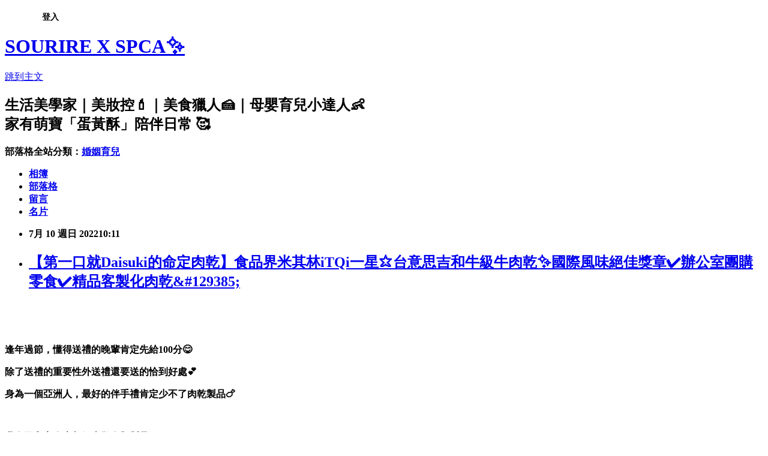

--- FILE ---
content_type: text/html; charset=utf-8
request_url: https://cute781108.pixnet.net/blog/posts/17337353086
body_size: 54428
content:
<!DOCTYPE html><html lang="zh-TW"><head><meta charSet="utf-8"/><meta name="viewport" content="width=device-width, initial-scale=1"/><link rel="stylesheet" href="https://static.1px.tw/blog-next/_next/static/chunks/b1e52b495cc0137c.css" data-precedence="next"/><link rel="stylesheet" href="/fix.css?v=202601190239" type="text/css" data-precedence="medium"/><link rel="stylesheet" href="https://s3.1px.tw/blog/theme/choc/iframe-popup.css?v=202601190239" type="text/css" data-precedence="medium"/><link rel="stylesheet" href="https://s3.1px.tw/blog/theme/choc/plugins.min.css?v=202601190239" type="text/css" data-precedence="medium"/><link rel="stylesheet" href="https://s3.1px.tw/blog/theme/choc/openid-comment.css?v=202601190239" type="text/css" data-precedence="medium"/><link rel="stylesheet" href="https://s3.1px.tw/blog/theme/choc/style.min.css?v=202601190239" type="text/css" data-precedence="medium"/><link rel="stylesheet" href="https://s3.1px.tw/blog/theme/choc/main.min.css?v=202601190239" type="text/css" data-precedence="medium"/><link rel="stylesheet" href="https://pimg.1px.tw/cute781108/assets/cute781108.css?v=202601190239" type="text/css" data-precedence="medium"/><link rel="stylesheet" href="https://s3.1px.tw/blog/theme/choc/author-info.css?v=202601190239" type="text/css" data-precedence="medium"/><link rel="stylesheet" href="https://s3.1px.tw/blog/theme/choc/idlePop.min.css?v=202601190239" type="text/css" data-precedence="medium"/><link rel="preload" as="script" fetchPriority="low" href="https://static.1px.tw/blog-next/_next/static/chunks/94688e2baa9fea03.js"/><script src="https://static.1px.tw/blog-next/_next/static/chunks/41eaa5427c45ebcc.js" async=""></script><script src="https://static.1px.tw/blog-next/_next/static/chunks/e2c6231760bc85bd.js" async=""></script><script src="https://static.1px.tw/blog-next/_next/static/chunks/94bde6376cf279be.js" async=""></script><script src="https://static.1px.tw/blog-next/_next/static/chunks/426b9d9d938a9eb4.js" async=""></script><script src="https://static.1px.tw/blog-next/_next/static/chunks/turbopack-5021d21b4b170dda.js" async=""></script><script src="https://static.1px.tw/blog-next/_next/static/chunks/ff1a16fafef87110.js" async=""></script><script src="https://static.1px.tw/blog-next/_next/static/chunks/e308b2b9ce476a3e.js" async=""></script><script src="https://static.1px.tw/blog-next/_next/static/chunks/2bf79572a40338b7.js" async=""></script><script src="https://static.1px.tw/blog-next/_next/static/chunks/d3c6eed28c1dd8e2.js" async=""></script><script src="https://static.1px.tw/blog-next/_next/static/chunks/d4d39cfc2a072218.js" async=""></script><script src="https://static.1px.tw/blog-next/_next/static/chunks/6a5d72c05b9cd4ba.js" async=""></script><script src="https://static.1px.tw/blog-next/_next/static/chunks/8af6103cf1375f47.js" async=""></script><script src="https://static.1px.tw/blog-next/_next/static/chunks/60d08651d643cedc.js" async=""></script><script src="https://static.1px.tw/blog-next/_next/static/chunks/0ae21416dac1fa83.js" async=""></script><script src="https://static.1px.tw/blog-next/_next/static/chunks/6d1100e43ad18157.js" async=""></script><script src="https://static.1px.tw/blog-next/_next/static/chunks/87eeaf7a3b9005e8.js" async=""></script><script src="https://static.1px.tw/blog-next/_next/static/chunks/ed01c75076819ebd.js" async=""></script><script src="https://static.1px.tw/blog-next/_next/static/chunks/a4df8fc19a9a82e6.js" async=""></script><link rel="preload" href="https://pagead2.googlesyndication.com/pagead/js/adsbygoogle.js?client=ca-pub-1551293686126981" as="script" crossorigin=""/><title>【第一口就Daisuki的命定肉乾】食品界米其林iTQi一星⭐台意思吉和牛級牛肉乾✨國際風味絕佳獎章✔辦公室團購零食✔精品客製化肉乾&amp;#129385;</title><meta name="description" content=" "/><meta name="author" content="SOURIRE X SPCA✨"/><meta name="google-adsense-platform-account" content="pub-2647689032095179"/><meta name="google-adsense-account" content="pub-1551293686126981"/><meta name="fb:app_id" content="101730233200171"/><link rel="canonical" href="https://cute781108.pixnet.net/blog/posts/17337353086"/><meta property="og:title" content="【第一口就Daisuki的命定肉乾】食品界米其林iTQi一星⭐台意思吉和牛級牛肉乾✨國際風味絕佳獎章✔辦公室團購零食✔精品客製化肉乾&amp;#129385;"/><meta property="og:description" content=" "/><meta property="og:url" content="https://cute781108.pixnet.net/blog/posts/17337353086"/><meta property="og:image" content="https://pimg.1px.tw/cute781108/1655950615-3783935615-g.jpg"/><meta property="og:type" content="article"/><meta name="twitter:card" content="summary_large_image"/><meta name="twitter:title" content="【第一口就Daisuki的命定肉乾】食品界米其林iTQi一星⭐台意思吉和牛級牛肉乾✨國際風味絕佳獎章✔辦公室團購零食✔精品客製化肉乾&amp;#129385;"/><meta name="twitter:description" content=" "/><meta name="twitter:image" content="https://pimg.1px.tw/cute781108/1655950615-3783935615-g.jpg"/><link rel="icon" href="/favicon.ico?favicon.a62c60e0.ico" sizes="32x32" type="image/x-icon"/><script src="https://static.1px.tw/blog-next/_next/static/chunks/a6dad97d9634a72d.js" noModule=""></script></head><body><!--$--><!--/$--><!--$?--><template id="B:0"></template><!--/$--><script>requestAnimationFrame(function(){$RT=performance.now()});</script><script src="https://static.1px.tw/blog-next/_next/static/chunks/94688e2baa9fea03.js" id="_R_" async=""></script><div hidden id="S:0"><script id="pixnet-vars">
        window.PIXNET = {
          post_id: "17337353086",
          name: "cute781108",
          user_id: 0,
          blog_id: "7644466",
          display_ads: true,
          ad_options: {"chictrip":false}
        };
      </script><script type="text/javascript" src="https://code.jquery.com/jquery-latest.min.js"></script><script id="json-ld-article-script" type="application/ld+json">{"@context":"https:\u002F\u002Fschema.org","@type":"BlogPosting","isAccessibleForFree":true,"mainEntityOfPage":{"@type":"WebPage","@id":"https:\u002F\u002Fcute781108.pixnet.net\u002Fblog\u002Fposts\u002F17337353086"},"headline":"【第一口就Daisuki的命定肉乾】食品界米其林iTQi一星⭐台意思吉和牛級牛肉乾✨國際風味絕佳獎章✔辦公室團購零食✔精品客製化肉乾&#129385;","description":"\u003Cimg alt=\"S__82468920.jpg\" src=\"https:\u002F\u002Fpic.pimg.tw\u002Fcute781108\u002F1655950615-3783935615-g_l.jpg\" title=\"S__82468920.jpg\"\u003E\u003Cbr \u002F\u003E \u003Cbr\u003E\u003Cmeta charset=\"utf-8\"\u003E","articleBody":"\u003Cp style=\"text-align: center;\"\u003E&nbsp;\u003C\u002Fp\u003E\n\n\u003Cp style=\"text-align:center\"\u003E\u003Cimg alt=\"S__82468920.jpg\" src=\"https:\u002F\u002Fpimg.1px.tw\u002Fcute781108\u002F1655950615-3783935615-g.jpg\" title=\"S__82468920.jpg\"\u003E\u003C\u002Fp\u003E\n\n\u003Cp style=\"text-align: center;\"\u003E\u003Cmeta charset=\"utf-8\"\u003E\u003C\u002Fp\u003E\n\n\u003Cp dir=\"ltr\" style=\"line-height: 1.38; margin-top: 0pt; margin-bottom: 0pt; text-align: center;\"\u003E&nbsp;\u003C\u002Fp\u003E\n\n\u003Cp dir=\"ltr\" style=\"line-height: 1.38; margin-top: 0pt; margin-bottom: 0pt; text-align: center;\"\u003E\u003Cspan style=\"color:#E22DA5\"\u003E\u003Cspan style=\"font-family:times new roman,times,serif\"\u003E\u003Cspan style=\"font-size:18px\"\u003E\u003Cstrong id=\"docs-internal-guid-01e9cb6a-7fff-1136-d8dd-69b435e25033\" style=\"font-weight:normal\"\u003E\u003Cspan style=\"background-color:rgb(255, 255, 255); font-style:normal; font-variant:normal; font-weight:400; text-decoration:none; vertical-align:baseline; white-space:pre-wrap\"\u003E逢年過節，懂得送禮的晚輩肯定先給100分&#128523;\u003C\u002Fspan\u003E\u003C\u002Fstrong\u003E\u003C\u002Fspan\u003E\u003C\u002Fspan\u003E\u003C\u002Fspan\u003E\u003C\u002Fp\u003E\n\n\u003Cp dir=\"ltr\" style=\"line-height: 1.38; margin-top: 0pt; margin-bottom: 0pt; text-align: center;\"\u003E\u003Cspan style=\"color:#E22DA5\"\u003E\u003Cspan style=\"font-family:times new roman,times,serif\"\u003E\u003Cspan style=\"font-size:18px\"\u003E\u003Cstrong id=\"docs-internal-guid-01e9cb6a-7fff-1136-d8dd-69b435e25033\" style=\"font-weight:normal\"\u003E\u003Cspan style=\"background-color:rgb(255, 255, 255); font-style:normal; font-variant:normal; font-weight:400; text-decoration:none; vertical-align:baseline; white-space:pre-wrap\"\u003E除了送禮的重要性外\u003Cimg alt=\"\" height=\"20\" src=\"\u002F\u002Fs.pixfs.net\u002Ff.pixnet.net\u002Fimages\u002Femotions\u002F029.gif\" title=\"\" width=\"20\"\u003E送禮還要送的恰到好處&#128149;\u003C\u002Fspan\u003E\u003C\u002Fstrong\u003E\u003C\u002Fspan\u003E\u003C\u002Fspan\u003E\u003C\u002Fspan\u003E\u003C\u002Fp\u003E\n\n\u003Cp dir=\"ltr\" style=\"line-height: 1.38; margin-top: 0pt; margin-bottom: 0pt; text-align: center;\"\u003E\u003Cspan style=\"color:#E22DA5\"\u003E\u003Cspan style=\"font-family:times new roman,times,serif\"\u003E\u003Cspan style=\"font-size:18px\"\u003E\u003Cstrong id=\"docs-internal-guid-01e9cb6a-7fff-1136-d8dd-69b435e25033\" style=\"font-weight:normal\"\u003E\u003Cspan style=\"background-color:rgb(255, 255, 255); font-style:normal; font-variant:normal; font-weight:400; text-decoration:none; vertical-align:baseline; white-space:pre-wrap\"\u003E身為一個亞洲人，最好的伴手禮肯定少不了肉乾製品&#127831;\u003C\u002Fspan\u003E\u003C\u002Fstrong\u003E\u003C\u002Fspan\u003E\u003C\u002Fspan\u003E\u003C\u002Fspan\u003E\u003C\u002Fp\u003E\n\n\u003Cp dir=\"ltr\" style=\"line-height: 1.38; margin-top: 0pt; margin-bottom: 0pt; text-align: center;\"\u003E&nbsp;\u003C\u002Fp\u003E\n\n\u003Cp dir=\"ltr\" style=\"line-height: 1.38; margin-top: 0pt; margin-bottom: 0pt; text-align: center;\"\u003E\u003Cspan style=\"color:#123D76\"\u003E\u003Cspan style=\"font-family:times new roman,times,serif\"\u003E\u003Cspan style=\"font-size:18px\"\u003E\u003Cstrong id=\"docs-internal-guid-01e9cb6a-7fff-1136-d8dd-69b435e25033\" style=\"font-weight:normal\"\u003E\u003Cspan style=\"background-color:rgb(255, 255, 255); font-style:normal; font-variant:normal; font-weight:400; text-decoration:none; vertical-align:baseline; white-space:pre-wrap\"\u003E我自己和家人也都好喜歡肉類製品\u003C\u002Fspan\u003E\u003C\u002Fstrong\u003E\u003C\u002Fspan\u003E\u003C\u002Fspan\u003E\u003C\u002Fspan\u003E\u003C\u002Fp\u003E\n\n\u003Cp dir=\"ltr\" style=\"line-height: 1.38; margin-top: 0pt; margin-bottom: 0pt; text-align: center;\"\u003E\u003Cspan style=\"color:#123D76\"\u003E\u003Cspan style=\"font-family:times new roman,times,serif\"\u003E\u003Cspan style=\"font-size:18px\"\u003E\u003Cstrong id=\"docs-internal-guid-01e9cb6a-7fff-1136-d8dd-69b435e25033\" style=\"font-weight:normal\"\u003E\u003Cspan style=\"background-color:rgb(255, 255, 255); font-style:normal; font-variant:normal; font-weight:400; text-decoration:none; vertical-align:baseline; white-space:pre-wrap\"\u003E例如肉乾、肉紙、肉鬆&#128077;&#128077;\u003C\u002Fspan\u003E\u003C\u002Fstrong\u003E\u003C\u002Fspan\u003E\u003C\u002Fspan\u003E\u003C\u002Fspan\u003E\u003C\u002Fp\u003E\n\n\u003Cp dir=\"ltr\" style=\"line-height: 1.38; margin-top: 0pt; margin-bottom: 0pt; text-align: center;\"\u003E\u003Cspan style=\"color:#123D76\"\u003E\u003Cspan style=\"font-family:times new roman,times,serif\"\u003E\u003Cspan style=\"font-size:18px\"\u003E\u003Cstrong id=\"docs-internal-guid-01e9cb6a-7fff-1136-d8dd-69b435e25033\" style=\"font-weight:normal\"\u003E\u003Cspan style=\"background-color:rgb(255, 255, 255); font-style:normal; font-variant:normal; font-weight:400; text-decoration:none; vertical-align:baseline; white-space:pre-wrap\"\u003E這可是國外吃不到的人間美味\u003C\u002Fspan\u003E\u003C\u002Fstrong\u003E\u003C\u002Fspan\u003E\u003C\u002Fspan\u003E\u003C\u002Fspan\u003E\u003C\u002Fp\u003E\n\n\u003Cp dir=\"ltr\" style=\"line-height: 1.38; margin-top: 0pt; margin-bottom: 0pt; text-align: center;\"\u003E\u003Cspan style=\"color:#123D76\"\u003E\u003Cspan style=\"font-family:times new roman,times,serif\"\u003E\u003Cspan style=\"font-size:18px\"\u003E\u003Cstrong id=\"docs-internal-guid-01e9cb6a-7fff-1136-d8dd-69b435e25033\" style=\"font-weight:normal\"\u003E\u003Cspan style=\"background-color:rgb(255, 255, 255); font-style:normal; font-variant:normal; font-weight:400; text-decoration:none; vertical-align:baseline; white-space:pre-wrap\"\u003E完全可以稱之為台灣之光呀&#128081;&#128081;\u003C\u002Fspan\u003E\u003C\u002Fstrong\u003E\u003C\u002Fspan\u003E\u003C\u002Fspan\u003E\u003C\u002Fspan\u003E\u003C\u002Fp\u003E\n\n\u003Cp dir=\"ltr\" style=\"line-height: 1.38; margin-top: 0pt; margin-bottom: 0pt; text-align: center;\"\u003E&nbsp;\u003C\u002Fp\u003E\n\n\u003Cp dir=\"ltr\" style=\"line-height: 1.38; margin-top: 0pt; margin-bottom: 0pt; text-align: center;\"\u003E\u003Cspan style=\"color:#510701\"\u003E\u003Cspan style=\"font-size:20px\"\u003E\u003Cspan style=\"font-family:times new roman,times,serif\"\u003E\u003Cstrong id=\"docs-internal-guid-01e9cb6a-7fff-1136-d8dd-69b435e25033\" style=\"font-weight:normal\"\u003E\u003Cspan style=\"font-style:normal; font-variant:normal; font-weight:400; text-decoration:none; vertical-align:baseline; white-space:pre-wrap\"\u003E\u003Cspan style=\"background-color:#F1CCCB\"\u003E✨台意思吉和牛級牛肉乾✨\u003C\u002Fspan\u003E\u003C\u002Fspan\u003E\u003C\u002Fstrong\u003E\u003C\u002Fspan\u003E\u003C\u002Fspan\u003E\u003C\u002Fspan\u003E\u003C\u002Fp\u003E\n\n\u003Cp dir=\"ltr\" style=\"line-height: 1.38; margin-top: 0pt; margin-bottom: 0pt; text-align: center;\"\u003E\u003Cspan style=\"color:#510701\"\u003E\u003Cspan style=\"font-size:20px\"\u003E\u003Cspan style=\"font-family:times new roman,times,serif\"\u003E\u003Cstrong id=\"docs-internal-guid-01e9cb6a-7fff-1136-d8dd-69b435e25033\" style=\"font-weight:normal\"\u003E\u003Cspan style=\"font-style:normal; font-variant:normal; font-weight:400; text-decoration:none; vertical-align:baseline; white-space:pre-wrap\"\u003E\u003Cspan style=\"background-color:#F1CCCB\"\u003E是在我心中排行NO.1肉乾品牌\u003Cimg alt=\"\" height=\"20\" src=\"\u002F\u002Fs.pixfs.net\u002Ff.pixnet.net\u002Fimages\u002Femotions\u002F035.gif\" title=\"\" width=\"20\"\u003E\u003C\u002Fspan\u003E\u003C\u002Fspan\u003E\u003C\u002Fstrong\u003E\u003C\u002Fspan\u003E\u003C\u002Fspan\u003E\u003C\u002Fspan\u003E\u003C\u002Fp\u003E\n\n\u003Cp dir=\"ltr\" style=\"line-height: 1.38; margin-top: 0pt; margin-bottom: 0pt; text-align: center;\"\u003E&nbsp;\u003C\u002Fp\u003E\n\n\u003Cp dir=\"ltr\" style=\"line-height: 1.38; margin-top: 0pt; margin-bottom: 0pt; text-align: center;\"\u003E&nbsp;\u003C\u002Fp\u003E\n\n\u003Cp dir=\"ltr\" style=\"line-height:1.38; margin-top:0pt; margin-bottom:0pt; text-align:center\"\u003E\u003Cimg alt=\"S__82411538.jpg\" src=\"https:\u002F\u002Fpimg.1px.tw\u002Fcute781108\u002F1655950813-4010494009-g.jpg\" title=\"S__82411538.jpg\"\u003E\u003C\u002Fp\u003E\n\n\u003Cp dir=\"ltr\" style=\"line-height: 1.38; margin-top: 0pt; margin-bottom: 0pt; text-align: center;\"\u003E&nbsp;\u003C\u002Fp\u003E\n\n\u003Cp dir=\"ltr\" style=\"line-height: 1.38; margin-top: 0pt; margin-bottom: 0pt; text-align: center;\"\u003E\u003Cspan style=\"color:#FF0000\"\u003E\u003Cspan style=\"font-family:times new roman,times,serif\"\u003E\u003Cspan style=\"font-size:18px\"\u003E\u003Cstrong id=\"docs-internal-guid-01e9cb6a-7fff-1136-d8dd-69b435e25033\" style=\"font-weight:normal\"\u003E\u003Cspan style=\"background-color:rgb(255, 255, 255); font-style:normal; font-variant:normal; font-weight:400; text-decoration:none; vertical-align:baseline; white-space:pre-wrap\"\u003E收到的時候好驚喜~\u003C\u002Fspan\u003E\u003C\u002Fstrong\u003E\u003C\u002Fspan\u003E\u003C\u002Fspan\u003E\u003C\u002Fspan\u003E\u003C\u002Fp\u003E\n\n\u003Cp dir=\"ltr\" style=\"line-height: 1.38; margin-top: 0pt; margin-bottom: 0pt; text-align: center;\"\u003E\u003Cspan style=\"color:#FF0000\"\u003E\u003Cspan style=\"font-family:times new roman,times,serif\"\u003E\u003Cspan style=\"font-size:18px\"\u003E\u003Cstrong id=\"docs-internal-guid-01e9cb6a-7fff-1136-d8dd-69b435e25033\" style=\"font-weight:normal\"\u003E\u003Cspan style=\"background-color:rgb(255, 255, 255); font-style:normal; font-variant:normal; font-weight:400; text-decoration:none; vertical-align:baseline; white-space:pre-wrap\"\u003E太美了吧❤️ 哪有這麼美的肉乾\u003C\u002Fspan\u003E\u003C\u002Fstrong\u003E\u003C\u002Fspan\u003E\u003C\u002Fspan\u003E\u003C\u002Fspan\u003E\u003C\u002Fp\u003E\n\n\u003Cp dir=\"ltr\" style=\"line-height: 1.38; margin-top: 0pt; margin-bottom: 0pt; text-align: center;\"\u003E\u003Cspan style=\"color:#FF0000\"\u003E\u003Cspan style=\"font-family:times new roman,times,serif\"\u003E\u003Cspan style=\"font-size:18px\"\u003E\u003Cstrong id=\"docs-internal-guid-01e9cb6a-7fff-1136-d8dd-69b435e25033\" style=\"font-weight:normal\"\u003E\u003Cspan style=\"background-color:rgb(255, 255, 255); font-style:normal; font-variant:normal; font-weight:400; text-decoration:none; vertical-align:baseline; white-space:pre-wrap\"\u003E外包裝很精緻，當做送禮相當大氣！\u003C\u002Fspan\u003E\u003C\u002Fstrong\u003E\u003C\u002Fspan\u003E\u003C\u002Fspan\u003E\u003C\u002Fspan\u003E\u003C\u002Fp\u003E\n\n\u003Cp dir=\"ltr\" style=\"line-height: 1.38; margin-top: 0pt; margin-bottom: 0pt; text-align: center;\"\u003E&nbsp;\u003C\u002Fp\u003E\n\n\u003Cp dir=\"ltr\" style=\"line-height: 1.38; margin-top: 0pt; margin-bottom: 0pt; text-align: center;\"\u003E\u003Cspan style=\"color:#A04605\"\u003E\u003Cspan style=\"font-family:times new roman,times,serif\"\u003E\u003Cspan style=\"font-size:18px\"\u003E\u003Cstrong id=\"docs-internal-guid-01e9cb6a-7fff-1136-d8dd-69b435e25033\" style=\"font-weight:normal\"\u003E\u003Cspan style=\"background-color:rgb(255, 255, 255); font-style:normal; font-variant:normal; font-weight:400; text-decoration:none; vertical-align:baseline; white-space:pre-wrap\"\u003E你\u002F妳們應該也有吃過「台意思吉」吧？\u003C\u002Fspan\u003E\u003C\u002Fstrong\u003E\u003C\u002Fspan\u003E\u003C\u002Fspan\u003E\u003C\u002Fspan\u003E\u003C\u002Fp\u003E\n\n\u003Cp dir=\"ltr\" style=\"line-height: 1.38; margin-top: 0pt; margin-bottom: 0pt; text-align: center;\"\u003E\u003Cspan style=\"color:#A04605\"\u003E\u003Cspan style=\"font-family:times new roman,times,serif\"\u003E\u003Cspan style=\"font-size:18px\"\u003E\u003Cstrong id=\"docs-internal-guid-01e9cb6a-7fff-1136-d8dd-69b435e25033\" style=\"font-weight:normal\"\u003E\u003Cspan style=\"background-color:rgb(255, 255, 255); font-style:normal; font-variant:normal; font-weight:400; text-decoration:none; vertical-align:baseline; white-space:pre-wrap\"\u003E嚴選肉質以黃金比例調配提升口感層次\u003C\u002Fspan\u003E\u003C\u002Fstrong\u003E\u003C\u002Fspan\u003E\u003C\u002Fspan\u003E\u003C\u002Fspan\u003E\u003C\u002Fp\u003E\n\n\u003Cp dir=\"ltr\" style=\"line-height: 1.38; margin-top: 0pt; margin-bottom: 0pt; text-align: center;\"\u003E\u003Cspan style=\"color:#A04605\"\u003E\u003Cspan style=\"font-family:times new roman,times,serif\"\u003E\u003Cspan style=\"font-size:18px\"\u003E\u003Cstrong id=\"docs-internal-guid-01e9cb6a-7fff-1136-d8dd-69b435e25033\" style=\"font-weight:normal\"\u003E\u003Cspan style=\"background-color:rgb(255, 255, 255); font-style:normal; font-variant:normal; font-weight:400; text-decoration:none; vertical-align:baseline; white-space:pre-wrap\"\u003E撇開以往傳統市場肉脯形象\u003C\u002Fspan\u003E\u003C\u002Fstrong\u003E\u003C\u002Fspan\u003E\u003C\u002Fspan\u003E\u003C\u002Fspan\u003E\u003C\u002Fp\u003E\n\n\u003Cp dir=\"ltr\" style=\"line-height: 1.38; margin-top: 0pt; margin-bottom: 0pt; text-align: center;\"\u003E\u003Cspan style=\"color:#A04605\"\u003E\u003Cspan style=\"font-family:times new roman,times,serif\"\u003E\u003Cspan style=\"font-size:18px\"\u003E\u003Cstrong id=\"docs-internal-guid-01e9cb6a-7fff-1136-d8dd-69b435e25033\" style=\"font-weight:normal\"\u003E\u003Cspan style=\"background-color:rgb(255, 255, 255); font-style:normal; font-variant:normal; font-weight:400; text-decoration:none; vertical-align:baseline; white-space:pre-wrap\"\u003E打造多種包裝，多種口味\u003C\u002Fspan\u003E\u003C\u002Fstrong\u003E\u003C\u002Fspan\u003E\u003C\u002Fspan\u003E\u003C\u002Fspan\u003E\u003C\u002Fp\u003E\n\n\u003Cp dir=\"ltr\" style=\"line-height: 1.38; margin-top: 0pt; margin-bottom: 0pt; text-align: center;\"\u003E\u003Cspan style=\"color:#A04605\"\u003E\u003Cspan style=\"font-family:times new roman,times,serif\"\u003E\u003Cspan style=\"font-size:18px\"\u003E\u003Cstrong id=\"docs-internal-guid-01e9cb6a-7fff-1136-d8dd-69b435e25033\" style=\"font-weight:normal\"\u003E\u003Cspan style=\"background-color:rgb(255, 255, 255); font-style:normal; font-variant:normal; font-weight:400; text-decoration:none; vertical-align:baseline; white-space:pre-wrap\"\u003E不只是貴婦最愛的精品級肉乾\u003C\u002Fspan\u003E\u003C\u002Fstrong\u003E\u003C\u002Fspan\u003E\u003C\u002Fspan\u003E\u003C\u002Fspan\u003E\u003C\u002Fp\u003E\n\n\u003Cp dir=\"ltr\" style=\"line-height: 1.38; margin-top: 0pt; margin-bottom: 0pt; text-align: center;\"\u003E\u003Cspan style=\"color:#A04605\"\u003E\u003Cspan style=\"font-family:times new roman,times,serif\"\u003E\u003Cspan style=\"font-size:18px\"\u003E\u003Cstrong id=\"docs-internal-guid-01e9cb6a-7fff-1136-d8dd-69b435e25033\" style=\"font-weight:normal\"\u003E\u003Cspan style=\"background-color:rgb(255, 255, 255); font-style:normal; font-variant:normal; font-weight:400; text-decoration:none; vertical-align:baseline; white-space:pre-wrap\"\u003E更是讓你吃第一口就「Daisuki」的命定肉乾\u003Cimg alt=\"\" height=\"20\" src=\"\u002F\u002Fs.pixfs.net\u002Ff.pixnet.net\u002Fimages\u002Femotions\u002F012.gif\" title=\"\" width=\"20\"\u003E\u003C\u002Fspan\u003E\u003C\u002Fstrong\u003E\u003C\u002Fspan\u003E\u003C\u002Fspan\u003E\u003C\u002Fspan\u003E\u003C\u002Fp\u003E\n\n\u003Cp dir=\"ltr\" style=\"line-height: 1.38; margin-top: 0pt; margin-bottom: 0pt; text-align: center;\"\u003E&nbsp;\u003C\u002Fp\u003E\n\n\u003Cp dir=\"ltr\" style=\"line-height:1.38; margin-top:0pt; margin-bottom:0pt; text-align:center\"\u003E\u003Cimg alt=\"S__82468930.jpg\" src=\"https:\u002F\u002Fpimg.1px.tw\u002Fcute781108\u002F1655950843-3151560612-g.jpg\" title=\"S__82468930.jpg\"\u003E\u003C\u002Fp\u003E\n\n\u003Cp dir=\"ltr\" style=\"line-height: 1.38; margin-top: 0pt; margin-bottom: 0pt; text-align: center;\"\u003E&nbsp;\u003C\u002Fp\u003E\n\n\u003Cp dir=\"ltr\" style=\"line-height: 1.38; margin-top: 0pt; margin-bottom: 0pt; text-align: center;\"\u003E\u003Cspan style=\"color:#123D76\"\u003E\u003Cspan style=\"font-family:times new roman,times,serif\"\u003E\u003Cspan style=\"font-size:18px\"\u003E\u003Cstrong id=\"docs-internal-guid-01e9cb6a-7fff-1136-d8dd-69b435e25033\" style=\"font-weight:normal\"\u003E\u003Cspan style=\"font-style:normal; font-variant:normal; font-weight:400; text-decoration:none; vertical-align:baseline; white-space:pre-wrap\"\u003E\u003Cspan style=\"background-color:#FAE5CB\"\u003E「Daisuki」是日文最愛、超喜歡的意思;\u003C\u002Fspan\u003E\u003C\u002Fspan\u003E\u003C\u002Fstrong\u003E\u003C\u002Fspan\u003E\u003C\u002Fspan\u003E\u003C\u002Fspan\u003E\u003C\u002Fp\u003E\n\n\u003Cp dir=\"ltr\" style=\"line-height: 1.38; margin-top: 0pt; margin-bottom: 0pt; text-align: center;\"\u003E\u003Cspan style=\"color:#123D76\"\u003E\u003Cspan style=\"font-family:times new roman,times,serif\"\u003E\u003Cspan style=\"font-size:18px\"\u003E\u003Cstrong id=\"docs-internal-guid-01e9cb6a-7fff-1136-d8dd-69b435e25033\" style=\"font-weight:normal\"\u003E\u003Cspan style=\"font-style:normal; font-variant:normal; font-weight:400; text-decoration:none; vertical-align:baseline; white-space:pre-wrap\"\u003E\u003Cspan style=\"background-color:#FAE5CB\"\u003E「台意」對台灣深厚的情感\u003C\u002Fspan\u003E\u003Cspan style=\"background-color:#F0EDC2\"\u003E;\u003C\u002Fspan\u003E\u003C\u002Fspan\u003E\u003C\u002Fstrong\u003E\u003C\u002Fspan\u003E\u003C\u002Fspan\u003E\u003C\u002Fspan\u003E\u003C\u002Fp\u003E\n\n\u003Cp dir=\"ltr\" style=\"line-height: 1.38; margin-top: 0pt; margin-bottom: 0pt; text-align: center;\"\u003E&nbsp;\u003C\u002Fp\u003E\n\n\u003Cp dir=\"ltr\" style=\"line-height: 1.38; margin-top: 0pt; margin-bottom: 0pt; text-align: center;\"\u003E\u003Cspan style=\"color:#123D76\"\u003E\u003Cspan style=\"font-family:times new roman,times,serif\"\u003E\u003Cspan style=\"font-size:18px\"\u003E\u003Cstrong id=\"docs-internal-guid-01e9cb6a-7fff-1136-d8dd-69b435e25033\" style=\"font-weight:normal\"\u003E\u003Cspan style=\"font-style:normal; font-variant:normal; font-weight:400; text-decoration:none; vertical-align:baseline; white-space:pre-wrap\"\u003E\u003Cspan style=\"background-color:#F0EDC2\"\u003E「思吉」希望顧客只要想到Daisuki\u003C\u002Fspan\u003E\u003C\u002Fspan\u003E\u003C\u002Fstrong\u003E\u003C\u002Fspan\u003E\u003C\u002Fspan\u003E\u003C\u002Fspan\u003E\u003C\u002Fp\u003E\n\n\u003Cp dir=\"ltr\" style=\"line-height: 1.38; margin-top: 0pt; margin-bottom: 0pt; text-align: center;\"\u003E\u003Cspan style=\"color:#123D76\"\u003E\u003Cspan style=\"font-family:times new roman,times,serif\"\u003E\u003Cspan style=\"font-size:18px\"\u003E\u003Cstrong id=\"docs-internal-guid-01e9cb6a-7fff-1136-d8dd-69b435e25033\" style=\"font-weight:normal\"\u003E\u003Cspan style=\"font-style:normal; font-variant:normal; font-weight:400; text-decoration:none; vertical-align:baseline; white-space:pre-wrap\"\u003E\u003Cspan style=\"background-color:#F0EDC2\"\u003E好事就會發生，能有更多的好運;\u003C\u002Fspan\u003E\u003C\u002Fspan\u003E\u003C\u002Fstrong\u003E\u003C\u002Fspan\u003E\u003C\u002Fspan\u003E\u003C\u002Fspan\u003E\u003C\u002Fp\u003E\n\n\u003Cp dir=\"ltr\" style=\"line-height: 1.38; margin-top: 0pt; margin-bottom: 0pt; text-align: center;\"\u003E&nbsp;\u003C\u002Fp\u003E\n\n\u003Cp dir=\"ltr\" style=\"line-height: 1.38; margin-top: 0pt; margin-bottom: 0pt; text-align: center;\"\u003E\u003Cspan style=\"color:#123D76\"\u003E\u003Cspan style=\"font-family:times new roman,times,serif\"\u003E\u003Cspan style=\"font-size:18px\"\u003E\u003Cstrong id=\"docs-internal-guid-01e9cb6a-7fff-1136-d8dd-69b435e25033\" style=\"font-weight:normal\"\u003E\u003Cspan style=\"font-style:normal; font-variant:normal; font-weight:400; text-decoration:none; vertical-align:baseline; white-space:pre-wrap\"\u003E\u003Cspan style=\"background-color:#DEF0D7\"\u003E「意思」期許自己保持開放的心態\u003C\u002Fspan\u003E\u003C\u002Fspan\u003E\u003C\u002Fstrong\u003E\u003C\u002Fspan\u003E\u003C\u002Fspan\u003E\u003C\u002Fspan\u003E\u003C\u002Fp\u003E\n\n\u003Cp dir=\"ltr\" style=\"line-height: 1.38; margin-top: 0pt; margin-bottom: 0pt; text-align: center;\"\u003E\u003Cspan style=\"color:#123D76\"\u003E\u003Cspan style=\"font-family:times new roman,times,serif\"\u003E\u003Cspan style=\"font-size:18px\"\u003E\u003Cstrong id=\"docs-internal-guid-01e9cb6a-7fff-1136-d8dd-69b435e25033\" style=\"font-weight:normal\"\u003E\u003Cspan style=\"font-style:normal; font-variant:normal; font-weight:400; text-decoration:none; vertical-align:baseline; white-space:pre-wrap\"\u003E\u003Cspan style=\"background-color:#DEF0D7\"\u003E對任何事情都覺得有意思，並實現有趣的想法。\u003C\u002Fspan\u003E\u003C\u002Fspan\u003E\u003C\u002Fstrong\u003E\u003C\u002Fspan\u003E\u003C\u002Fspan\u003E\u003C\u002Fspan\u003E\u003C\u002Fp\u003E\n\n\u003Cp dir=\"ltr\" style=\"line-height: 1.38; margin-top: 0pt; margin-bottom: 0pt; text-align: center;\"\u003E&nbsp;\u003C\u002Fp\u003E\n\n\u003Cp dir=\"ltr\" style=\"line-height:1.38; margin-top:0pt; margin-bottom:0pt; text-align:center\"\u003E\u003Cimg alt=\"S__82468922.jpg\" src=\"https:\u002F\u002Fpimg.1px.tw\u002Fcute781108\u002F1655950882-3118844790-g.jpg\" title=\"S__82468922.jpg\"\u003E\u003C\u002Fp\u003E\n\n\u003Cp dir=\"ltr\" style=\"line-height: 1.38; margin-top: 0pt; margin-bottom: 0pt; text-align: center;\"\u003E&nbsp;\u003C\u002Fp\u003E\n\n\u003Cp dir=\"ltr\" style=\"line-height: 1.38; margin-top: 0pt; margin-bottom: 0pt; text-align: center;\"\u003E\u003Cspan style=\"color:#452EBC\"\u003E\u003Cspan style=\"font-family:times new roman,times,serif\"\u003E\u003Cspan style=\"font-size:18px\"\u003E\u003Cstrong id=\"docs-internal-guid-01e9cb6a-7fff-1136-d8dd-69b435e25033\" style=\"font-weight:normal\"\u003E\u003Cspan style=\"background-color:rgb(255, 255, 255); font-style:normal; font-variant:normal; font-weight:400; text-decoration:none; vertical-align:baseline; white-space:pre-wrap\"\u003E「台意思吉」肉乾肉品皆使用\u003C\u002Fspan\u003E\u003C\u002Fstrong\u003E\u003C\u002Fspan\u003E\u003C\u002Fspan\u003E\u003C\u002Fspan\u003E\u003C\u002Fp\u003E\n\n\u003Cp dir=\"ltr\" style=\"line-height: 1.38; margin-top: 0pt; margin-bottom: 0pt; text-align: center;\"\u003E\u003Cspan style=\"color:#452EBC\"\u003E\u003Cspan style=\"font-family:times new roman,times,serif\"\u003E\u003Cspan style=\"font-size:18px\"\u003E\u003Cstrong id=\"docs-internal-guid-01e9cb6a-7fff-1136-d8dd-69b435e25033\" style=\"font-weight:normal\"\u003E\u003Cspan style=\"background-color:rgb(255, 255, 255); font-style:normal; font-variant:normal; font-weight:400; text-decoration:none; vertical-align:baseline; white-space:pre-wrap\"\u003E業界水準之上的牛肉＆豬肉\u003C\u002Fspan\u003E\u003C\u002Fstrong\u003E\u003C\u002Fspan\u003E\u003C\u002Fspan\u003E\u003C\u002Fspan\u003E\u003C\u002Fp\u003E\n\n\u003Cp dir=\"ltr\" style=\"line-height: 1.38; margin-top: 0pt; margin-bottom: 0pt; text-align: center;\"\u003E\u003Cspan style=\"color:#452EBC\"\u003E\u003Cspan style=\"font-family:times new roman,times,serif\"\u003E\u003Cspan style=\"font-size:18px\"\u003E\u003Cstrong id=\"docs-internal-guid-01e9cb6a-7fff-1136-d8dd-69b435e25033\" style=\"font-weight:normal\"\u003E\u003Cspan style=\"background-color:rgb(255, 255, 255); font-style:normal; font-variant:normal; font-weight:400; text-decoration:none; vertical-align:baseline; white-space:pre-wrap\"\u003E提供消費者有保障且安心的唯一品牌\u003C\u002Fspan\u003E\u003C\u002Fstrong\u003E\u003C\u002Fspan\u003E\u003C\u002Fspan\u003E\u003Cimg alt=\"\" height=\"19\" src=\"\u002F\u002Fs.pixfs.net\u002Ff.pixnet.net\u002Fimages\u002Femotions\u002Fheart.gif\" title=\"\" width=\"19\"\u003E\u003C\u002Fspan\u003E\u003C\u002Fp\u003E\n\n\u003Cp dir=\"ltr\" style=\"line-height: 1.38; margin-top: 0pt; margin-bottom: 0pt; text-align: center;\"\u003E&nbsp;\u003C\u002Fp\u003E\n\n\u003Cp dir=\"ltr\" style=\"line-height:1.38; margin-top:0pt; margin-bottom:0pt; text-align:center\"\u003E\u003Cimg alt=\"S__82411534.jpg\" src=\"https:\u002F\u002Fpimg.1px.tw\u002Fcute781108\u002F1655950945-1111689981-g.jpg\" title=\"S__82411534.jpg\"\u003E\u003C\u002Fp\u003E\n\n\u003Cp dir=\"ltr\" style=\"line-height: 1.38; margin-top: 0pt; margin-bottom: 0pt; text-align: center;\"\u003E&nbsp;\u003C\u002Fp\u003E\n\n\u003Cp dir=\"ltr\" style=\"line-height: 1.38; margin-top: 0pt; margin-bottom: 0pt; text-align: center;\"\u003E\u003Cspan style=\"color:#123D76\"\u003E\u003Cspan style=\"font-family:times new roman,times,serif\"\u003E\u003Cspan style=\"font-size:18px\"\u003E\u003Cstrong id=\"docs-internal-guid-01e9cb6a-7fff-1136-d8dd-69b435e25033\" style=\"font-weight:normal\"\u003E\u003Cspan style=\"background-color:rgb(255, 255, 255); font-style:normal; font-variant:normal; font-weight:400; text-decoration:none; vertical-align:baseline; white-space:pre-wrap\"\u003E不論是肉紙還是肉乾，每一款都超級好吃！\u003C\u002Fspan\u003E\u003C\u002Fstrong\u003E\u003C\u002Fspan\u003E\u003C\u002Fspan\u003E\u003C\u002Fspan\u003E\u003C\u002Fp\u003E\n\n\u003Cp dir=\"ltr\" style=\"line-height: 1.38; margin-top: 0pt; margin-bottom: 0pt; text-align: center;\"\u003E\u003Cspan style=\"color:#123D76\"\u003E\u003Cspan style=\"font-family:times new roman,times,serif\"\u003E\u003Cspan style=\"font-size:18px\"\u003E\u003Cstrong id=\"docs-internal-guid-01e9cb6a-7fff-1136-d8dd-69b435e25033\" style=\"font-weight:normal\"\u003E\u003Cspan style=\"background-color:rgb(255, 255, 255); font-style:normal; font-variant:normal; font-weight:400; text-decoration:none; vertical-align:baseline; white-space:pre-wrap\"\u003E種類也超級多可以做選擇喲\u003C\u002Fspan\u003E\u003C\u002Fstrong\u003E\u003C\u002Fspan\u003E\u003C\u002Fspan\u003E\u003C\u002Fspan\u003E\u003C\u002Fp\u003E\n\n\u003Cp dir=\"ltr\" style=\"line-height: 1.38; margin-top: 0pt; margin-bottom: 0pt; text-align: center;\"\u003E\u003Cspan style=\"color:#123D76\"\u003E\u003Cspan style=\"font-family:times new roman,times,serif\"\u003E\u003Cspan style=\"font-size:18px\"\u003E\u003Cstrong id=\"docs-internal-guid-01e9cb6a-7fff-1136-d8dd-69b435e25033\" style=\"font-weight:normal\"\u003E\u003Cspan style=\"background-color:rgb(255, 255, 255); font-style:normal; font-variant:normal; font-weight:400; text-decoration:none; vertical-align:baseline; white-space:pre-wrap\"\u003E像是✔牛肉乾✔豬肉乾✔豬肉條✔古早味肉紙...等通通有！\u003C\u002Fspan\u003E\u003C\u002Fstrong\u003E\u003C\u002Fspan\u003E\u003C\u002Fspan\u003E\u003C\u002Fspan\u003E\u003C\u002Fp\u003E\n\n\u003Cp dir=\"ltr\" style=\"line-height: 1.38; margin-top: 0pt; margin-bottom: 0pt; text-align: center;\"\u003E&nbsp;\u003C\u002Fp\u003E\n\n\u003Cp dir=\"ltr\" style=\"line-height: 1.38; margin-top: 0pt; margin-bottom: 0pt; text-align: center;\"\u003E\u003Cspan style=\"color:#123D76\"\u003E\u003Cspan style=\"font-family:times new roman,times,serif\"\u003E\u003Cspan style=\"font-size:18px\"\u003E\u003Cstrong id=\"docs-internal-guid-01e9cb6a-7fff-1136-d8dd-69b435e25033\" style=\"font-weight:normal\"\u003E\u003Cspan style=\"font-style:normal; font-variant:normal; font-weight:400; text-decoration:none; vertical-align:baseline; white-space:pre-wrap\"\u003E\u003Cspan style=\"background-color:#FAE5CB\"\u003E包裝看起來94超可愛，印有Daisuki的文字&#128055;&#128055;&#128055;\u003C\u002Fspan\u003E\u003C\u002Fspan\u003E\u003C\u002Fstrong\u003E\u003C\u002Fspan\u003E\u003C\u002Fspan\u003E\u003C\u002Fspan\u003E\u003C\u002Fp\u003E\n\n\u003Cp dir=\"ltr\" style=\"line-height: 1.38; margin-top: 0pt; margin-bottom: 0pt; text-align: center;\"\u003E\u003Cspan style=\"color:#123D76\"\u003E\u003Cspan style=\"font-family:times new roman,times,serif\"\u003E\u003Cspan style=\"font-size:18px\"\u003E\u003Cstrong id=\"docs-internal-guid-01e9cb6a-7fff-1136-d8dd-69b435e25033\" style=\"font-weight:normal\"\u003E\u003Cspan style=\"font-style:normal; font-variant:normal; font-weight:400; text-decoration:none; vertical-align:baseline; white-space:pre-wrap\"\u003E\u003Cspan style=\"background-color:#FAE5CB\"\u003E是\u003C\u002Fspan\u003E\u003C\u002Fspan\u003E\u003Cspan style=\"font-style:normal; font-variant:normal; font-weight:400; text-decoration:none; vertical-align:baseline; white-space:pre-wrap\"\u003E\u003Cspan style=\"background-color:#FAE5CB\"\u003E『\u003C\u002Fspan\u003E\u003C\u002Fspan\u003E\u003Cspan style=\"font-style:normal; font-variant:normal; font-weight:400; text-decoration:none; vertical-align:baseline; white-space:pre-wrap\"\u003E\u003Cspan style=\"background-color:#FAE5CB\"\u003E最喜歡\u003C\u002Fspan\u003E\u003C\u002Fspan\u003E\u003Cspan style=\"font-style:normal; font-variant:normal; font-weight:400; text-decoration:none; vertical-align:baseline; white-space:pre-wrap\"\u003E\u003Cspan style=\"background-color:#FAE5CB\"\u003E』\u003C\u002Fspan\u003E\u003C\u002Fspan\u003E\u003Cspan style=\"font-style:normal; font-variant:normal; font-weight:400; text-decoration:none; vertical-align:baseline; white-space:pre-wrap\"\u003E\u003Cspan style=\"background-color:#FAE5CB\"\u003E的日文諧音❤️\u003C\u002Fspan\u003E\u003C\u002Fspan\u003E\u003C\u002Fstrong\u003E\u003C\u002Fspan\u003E\u003C\u002Fspan\u003E\u003C\u002Fspan\u003E\u003C\u002Fp\u003E\n\n\u003Cp dir=\"ltr\" style=\"line-height: 1.38; margin-top: 0pt; margin-bottom: 0pt; text-align: center;\"\u003E&nbsp;\u003C\u002Fp\u003E\n\n\u003Cp dir=\"ltr\" style=\"line-height:1.38; margin-top:0pt; margin-bottom:0pt; text-align:center\"\u003E\u003Cimg alt=\"S__82468923.jpg\" src=\"https:\u002F\u002Fpimg.1px.tw\u002Fcute781108\u002F1655951011-4166207279-g.jpg\" title=\"S__82468923.jpg\"\u003E\u003C\u002Fp\u003E\n\n\u003Cp dir=\"ltr\" style=\"line-height: 1.38; margin-top: 0pt; margin-bottom: 0pt; text-align: center;\"\u003E&nbsp;\u003C\u002Fp\u003E\n\n\u003Cp dir=\"ltr\" style=\"line-height: 1.38; margin-top: 0pt; margin-bottom: 0pt; text-align: center;\"\u003E\u003Cspan style=\"color:#23480A\"\u003E\u003Cspan style=\"font-family:times new roman,times,serif\"\u003E\u003Cspan style=\"font-size:18px\"\u003E\u003Cstrong id=\"docs-internal-guid-01e9cb6a-7fff-1136-d8dd-69b435e25033\" style=\"font-weight:normal\"\u003E\u003Cspan style=\"font-style:normal; font-variant:normal; font-weight:400; text-decoration:none; vertical-align:baseline; white-space:pre-wrap\"\u003E\u003Cspan style=\"background-color:#FBDDFA\"\u003E這次要來和大家分享的是~\u003C\u002Fspan\u003E\u003C\u002Fspan\u003E\u003C\u002Fstrong\u003E\u003C\u002Fspan\u003E\u003C\u002Fspan\u003E\u003C\u002Fspan\u003E\u003C\u002Fp\u003E\n\n\u003Cp dir=\"ltr\" style=\"line-height: 1.38; margin-top: 0pt; margin-bottom: 0pt; text-align: center;\"\u003E\u003Cspan style=\"color:#23480A\"\u003E\u003Cspan style=\"font-family:times new roman,times,serif\"\u003E\u003Cspan style=\"font-size:18px\"\u003E\u003Cstrong id=\"docs-internal-guid-01e9cb6a-7fff-1136-d8dd-69b435e25033\" style=\"font-weight:normal\"\u003E\u003Cspan style=\"font-style:normal; font-variant:normal; font-weight:400; text-decoration:none; vertical-align:baseline; white-space:pre-wrap\"\u003E\u003Cspan style=\"background-color:#FBDDFA\"\u003E⭐海苔豚豚捲\u003C\u002Fspan\u003E\u003C\u002Fspan\u003E\u003C\u002Fstrong\u003E\u003C\u002Fspan\u003E\u003C\u002Fspan\u003E\u003C\u002Fspan\u003E\u003C\u002Fp\u003E\n\n\u003Cp dir=\"ltr\" style=\"line-height: 1.38; margin-top: 0pt; margin-bottom: 0pt; text-align: center;\"\u003E\u003Cspan style=\"color:#23480A\"\u003E\u003Cspan style=\"font-family:times new roman,times,serif\"\u003E\u003Cspan style=\"font-size:18px\"\u003E\u003Cstrong id=\"docs-internal-guid-01e9cb6a-7fff-1136-d8dd-69b435e25033\" style=\"font-weight:normal\"\u003E\u003Cspan style=\"font-style:normal; font-variant:normal; font-weight:400; text-decoration:none; vertical-align:baseline; white-space:pre-wrap\"\u003E\u003Cspan style=\"background-color:#FBDDFA\"\u003E⭐麻辣厚燒豬肉片⭐古早味豬肉條&nbsp;\u003C\u002Fspan\u003E\u003C\u002Fspan\u003E\u003C\u002Fstrong\u003E\u003C\u002Fspan\u003E\u003C\u002Fspan\u003E\u003C\u002Fspan\u003E\u003C\u002Fp\u003E\n\n\u003Cp dir=\"ltr\" style=\"line-height: 1.38; margin-top: 0pt; margin-bottom: 0pt; text-align: center;\"\u003E\u003Cspan style=\"color:#23480A\"\u003E\u003Cspan style=\"font-family:times new roman,times,serif\"\u003E\u003Cspan style=\"font-size:18px\"\u003E\u003Cstrong id=\"docs-internal-guid-01e9cb6a-7fff-1136-d8dd-69b435e25033\" style=\"font-weight:normal\"\u003E\u003Cspan style=\"font-style:normal; font-variant:normal; font-weight:400; text-decoration:none; vertical-align:baseline; white-space:pre-wrap\"\u003E\u003Cspan style=\"background-color:#FBDDFA\"\u003E⭐黑胡椒炙燒豬肉條獨享包　⭐蒜香炙燒豬肉條獨享包\u003C\u002Fspan\u003E\u003C\u002Fspan\u003E\u003C\u002Fstrong\u003E\u003C\u002Fspan\u003E\u003C\u002Fspan\u003E\u003C\u002Fspan\u003E\u003C\u002Fp\u003E\n\n\u003Cp dir=\"ltr\" style=\"line-height: 1.38; margin-top: 0pt; margin-bottom: 0pt; text-align: center;\"\u003E&nbsp;\u003C\u002Fp\u003E\n\n\u003Cp dir=\"ltr\" style=\"line-height: 1.38; margin-top: 0pt; margin-bottom: 0pt; text-align: center;\"\u003E\u003Cspan style=\"color:#123D76\"\u003E\u003Cspan style=\"font-family:times new roman,times,serif\"\u003E\u003Cspan style=\"font-size:18px\"\u003E\u003Cstrong id=\"docs-internal-guid-01e9cb6a-7fff-1136-d8dd-69b435e25033\" style=\"font-weight:normal\"\u003E\u003Cspan style=\"background-color:rgb(255, 255, 255); font-style:normal; font-variant:normal; font-weight:400; text-decoration:none; vertical-align:baseline; white-space:pre-wrap\"\u003E肉乾部分獨立小包裝不用擔心吃不完\u003C\u002Fspan\u003E\u003C\u002Fstrong\u003E\u003C\u002Fspan\u003E\u003C\u002Fspan\u003E\u003C\u002Fspan\u003E\u003C\u002Fp\u003E\n\n\u003Cp dir=\"ltr\" style=\"line-height: 1.38; margin-top: 0pt; margin-bottom: 0pt; text-align: center;\"\u003E\u003Cspan style=\"color:#123D76\"\u003E\u003Cspan style=\"font-family:times new roman,times,serif\"\u003E\u003Cspan style=\"font-size:18px\"\u003E\u003Cstrong id=\"docs-internal-guid-01e9cb6a-7fff-1136-d8dd-69b435e25033\" style=\"font-weight:normal\"\u003E\u003Cspan style=\"background-color:rgb(255, 255, 255); font-style:normal; font-variant:normal; font-weight:400; text-decoration:none; vertical-align:baseline; white-space:pre-wrap\"\u003E最新改良拉鏈袋包裝密合保鮮\u003C\u002Fspan\u003E\u003C\u002Fstrong\u003E\u003C\u002Fspan\u003E\u003C\u002Fspan\u003E\u003C\u002Fspan\u003E\u003C\u002Fp\u003E\n\n\u003Cp dir=\"ltr\" style=\"line-height: 1.38; margin-top: 0pt; margin-bottom: 0pt; text-align: center;\"\u003E\u003Cspan style=\"color:#123D76\"\u003E\u003Cspan style=\"font-family:times new roman,times,serif\"\u003E\u003Cspan style=\"font-size:18px\"\u003E\u003Cstrong id=\"docs-internal-guid-01e9cb6a-7fff-1136-d8dd-69b435e25033\" style=\"font-weight:normal\"\u003E\u003Cspan style=\"background-color:rgb(255, 255, 255); font-style:normal; font-variant:normal; font-weight:400; text-decoration:none; vertical-align:baseline; white-space:pre-wrap\"\u003E吃不完的時候就蓋起來保存\u003C\u002Fspan\u003E\u003C\u002Fstrong\u003E\u003C\u002Fspan\u003E\u003C\u002Fspan\u003E\u003C\u002Fspan\u003E\u003C\u002Fp\u003E\n\n\u003Cp dir=\"ltr\" style=\"line-height: 1.38; margin-top: 0pt; margin-bottom: 0pt; text-align: center;\"\u003E\u003Cspan style=\"color:#123D76\"\u003E\u003Cspan style=\"font-family:times new roman,times,serif\"\u003E\u003Cspan style=\"font-size:18px\"\u003E\u003Cstrong style=\"font-weight:normal\"\u003E\u003Cspan style=\"background-color:rgb(255, 255, 255); font-style:normal; font-variant:normal; font-weight:400; text-decoration:none; vertical-align:baseline; white-space:pre-wrap\"\u003E不會有接觸空氣受潮的問題（加分）\u003C\u002Fspan\u003E\u003C\u002Fstrong\u003E\u003C\u002Fspan\u003E\u003C\u002Fspan\u003E\u003C\u002Fspan\u003E\u003C\u002Fp\u003E\n\n\u003Cp dir=\"ltr\" style=\"line-height: 1.38; margin-top: 0pt; margin-bottom: 0pt; text-align: center;\"\u003E&nbsp;\u003C\u002Fp\u003E\n\n\u003Cp dir=\"ltr\" style=\"line-height:1.38; margin-top:0pt; margin-bottom:0pt; text-align:center\"\u003E\u003Cimg alt=\"S__82468927.jpg\" src=\"https:\u002F\u002Fpimg.1px.tw\u002Fcute781108\u002F1655951189-2970482432-g.jpg\" title=\"S__82468927.jpg\"\u003E\u003C\u002Fp\u003E\n\n\u003Cp dir=\"ltr\" style=\"line-height: 1.38; margin-top: 0pt; margin-bottom: 0pt; text-align: center;\"\u003E&nbsp;\u003C\u002Fp\u003E\n\n\u003Cp dir=\"ltr\" style=\"line-height: 1.38; margin-top: 0pt; margin-bottom: 0pt; text-align: center;\"\u003E\u003Cspan style=\"color:#A04605\"\u003E\u003Cspan style=\"font-size:20px\"\u003E\u003Cspan style=\"font-family:times new roman,times,serif\"\u003E\u003Cstrong id=\"docs-internal-guid-01e9cb6a-7fff-1136-d8dd-69b435e25033\" style=\"font-weight:normal\"\u003E\u003Cspan style=\"font-style:normal; font-variant:normal; font-weight:400; text-decoration:none; vertical-align:baseline; white-space:pre-wrap\"\u003E\u003Cspan style=\"background-color:#DFD8F0\"\u003E⭐海苔豚豚捲\u003C\u002Fspan\u003E\u003C\u002Fspan\u003E\u003C\u002Fstrong\u003E\u003C\u002Fspan\u003E\u003C\u002Fspan\u003E\u003C\u002Fspan\u003E\u003C\u002Fp\u003E\n\n\u003Cp dir=\"ltr\" style=\"line-height: 1.38; margin-top: 0pt; margin-bottom: 0pt; text-align: center;\"\u003E&nbsp;\u003C\u002Fp\u003E\n\n\u003Cp dir=\"ltr\" style=\"line-height:1.38; margin-top:0pt; margin-bottom:0pt; text-align:center\"\u003E\u003Cimg alt=\"S__82411531.jpg\" src=\"https:\u002F\u002Fpimg.1px.tw\u002Fcute781108\u002F1655951214-2108714990-g.jpg\" title=\"S__82411531.jpg\"\u003E\u003C\u002Fp\u003E\n\n\u003Cp dir=\"ltr\" style=\"line-height: 1.38; margin-top: 0pt; margin-bottom: 0pt; text-align: center;\"\u003E&nbsp;\u003C\u002Fp\u003E\n\n\u003Cp dir=\"ltr\" style=\"line-height: 1.38; margin-top: 0pt; margin-bottom: 0pt; text-align: center;\"\u003E\u003Cspan style=\"color:#123D76\"\u003E\u003Cspan style=\"font-family:times new roman,times,serif\"\u003E\u003Cspan style=\"font-size:18px\"\u003E\u003Cstrong id=\"docs-internal-guid-01e9cb6a-7fff-1136-d8dd-69b435e25033\" style=\"font-weight:normal\"\u003E\u003Cspan style=\"background-color:rgb(255, 255, 255); font-style:normal; font-variant:normal; font-weight:400; text-decoration:none; vertical-align:baseline; white-space:pre-wrap\"\u003E這個我超愛啊！！\u003C\u002Fspan\u003E\u003C\u002Fstrong\u003E\u003C\u002Fspan\u003E\u003C\u002Fspan\u003E\u003C\u002Fspan\u003E\u003C\u002Fp\u003E\n\n\u003Cp dir=\"ltr\" style=\"line-height: 1.38; margin-top: 0pt; margin-bottom: 0pt; text-align: center;\"\u003E\u003Cspan style=\"color:#123D76\"\u003E\u003Cspan style=\"font-family:times new roman,times,serif\"\u003E\u003Cspan style=\"font-size:18px\"\u003E\u003Cstrong id=\"docs-internal-guid-01e9cb6a-7fff-1136-d8dd-69b435e25033\" style=\"font-weight:normal\"\u003E\u003Cspan style=\"background-color:rgb(255, 255, 255); font-style:normal; font-variant:normal; font-weight:400; text-decoration:none; vertical-align:baseline; white-space:pre-wrap\"\u003E脆脆的肉紙包在超級香～～的海苔裡面\u003C\u002Fspan\u003E\u003C\u002Fstrong\u003E\u003C\u002Fspan\u003E\u003C\u002Fspan\u003E\u003C\u002Fspan\u003E\u003C\u002Fp\u003E\n\n\u003Cp dir=\"ltr\" style=\"line-height: 1.38; margin-top: 0pt; margin-bottom: 0pt; text-align: center;\"\u003E\u003Cspan style=\"color:#123D76\"\u003E\u003Cspan style=\"font-family:times new roman,times,serif\"\u003E\u003Cspan style=\"font-size:18px\"\u003E\u003Cstrong id=\"docs-internal-guid-01e9cb6a-7fff-1136-d8dd-69b435e25033\" style=\"font-weight:normal\"\u003E\u003Cspan style=\"background-color:rgb(255, 255, 255); font-style:normal; font-variant:normal; font-weight:400; text-decoration:none; vertical-align:baseline; white-space:pre-wrap\"\u003E口感綿軟酥鬆&#128523;入口化開超香口\u003C\u002Fspan\u003E\u003C\u002Fstrong\u003E\u003C\u002Fspan\u003E\u003C\u002Fspan\u003E\u003C\u002Fspan\u003E\u003C\u002Fp\u003E\n\n\u003Cp dir=\"ltr\" style=\"line-height: 1.38; margin-top: 0pt; margin-bottom: 0pt; text-align: center;\"\u003E\u003Cspan style=\"color:#123D76\"\u003E\u003Cspan style=\"font-family:times new roman,times,serif\"\u003E\u003Cspan style=\"font-size:18px\"\u003E\u003Cstrong id=\"docs-internal-guid-01e9cb6a-7fff-1136-d8dd-69b435e25033\" style=\"font-weight:normal\"\u003E\u003Cspan style=\"background-color:rgb(255, 255, 255); font-style:normal; font-variant:normal; font-weight:400; text-decoration:none; vertical-align:baseline; white-space:pre-wrap\"\u003E低油低鹽低油份烘製&#128149;美味更健康\u003C\u002Fspan\u003E\u003C\u002Fstrong\u003E\u003C\u002Fspan\u003E\u003C\u002Fspan\u003E\u003C\u002Fspan\u003E\u003C\u002Fp\u003E\n\n\u003Cp dir=\"ltr\" style=\"line-height: 1.38; margin-top: 0pt; margin-bottom: 0pt; text-align: center;\"\u003E\u003Cspan style=\"color:#123D76\"\u003E\u003Cspan style=\"font-family:times new roman,times,serif\"\u003E\u003Cspan style=\"font-size:18px\"\u003E\u003Cstrong style=\"font-weight:normal\"\u003E\u003Cspan style=\"background-color:rgb(255, 255, 255); font-style:normal; font-variant:normal; font-weight:400; text-decoration:none; vertical-align:baseline; white-space:pre-wrap\"\u003E下午上班肚子餓了！立刻從抽屜裡拿出來\u003Cimg alt=\"\" height=\"19\" src=\"\u002F\u002Fs.pixfs.net\u002Ff.pixnet.net\u002Fimages\u002Femotions\u002Fembaressed_smile.gif\" title=\"\" width=\"19\"\u003E\u003C\u002Fspan\u003E\u003C\u002Fstrong\u003E\u003C\u002Fspan\u003E\u003C\u002Fspan\u003E\u003C\u002Fspan\u003E\u003C\u002Fp\u003E\n\n\u003Cp dir=\"ltr\" style=\"line-height: 1.38; margin-top: 0pt; margin-bottom: 0pt; text-align: center;\"\u003E\u003Cspan style=\"color:#123D76\"\u003E\u003Cspan style=\"font-family:times new roman,times,serif\"\u003E\u003Cspan style=\"font-size:18px\"\u003E\u003Cstrong style=\"font-weight:normal\"\u003E\u003Cspan style=\"background-color:rgb(255, 255, 255); font-style:normal; font-variant:normal; font-weight:400; text-decoration:none; vertical-align:baseline; white-space:pre-wrap\"\u003E自己偷偷狂歡起來啊！！！（笑）\u003C\u002Fspan\u003E\u003C\u002Fstrong\u003E\u003C\u002Fspan\u003E\u003C\u002Fspan\u003E\u003C\u002Fspan\u003E\u003C\u002Fp\u003E\n\n\u003Cp dir=\"ltr\" style=\"line-height: 1.38; margin-top: 0pt; margin-bottom: 0pt; text-align: center;\"\u003E&nbsp;\u003C\u002Fp\u003E\n\n\u003Cp dir=\"ltr\" style=\"line-height:1.38; margin-top:0pt; margin-bottom:0pt; text-align:center\"\u003E\u003Cimg alt=\"S__82411530.jpg\" src=\"https:\u002F\u002Fpimg.1px.tw\u002Fcute781108\u002F1655951266-3395275564-g.jpg\" title=\"S__82411530.jpg\"\u003E\u003C\u002Fp\u003E\n\n\u003Cp dir=\"ltr\" style=\"line-height: 1.38; margin-top: 0pt; margin-bottom: 0pt; text-align: center;\"\u003E&nbsp;\u003C\u002Fp\u003E\n\n\u003Cp dir=\"ltr\" style=\"line-height: 1.38; margin-top: 0pt; margin-bottom: 0pt; text-align: center;\"\u003E\u003Cspan style=\"color:#123D76\"\u003E\u003Cspan style=\"font-family:times new roman,times,serif\"\u003E\u003Cspan style=\"font-size:18px\"\u003E\u003Cstrong id=\"docs-internal-guid-01e9cb6a-7fff-1136-d8dd-69b435e25033\" style=\"font-weight:normal\"\u003E\u003Cspan style=\"background-color:rgb(255, 255, 255); font-style:normal; font-variant:normal; font-weight:400; text-decoration:none; vertical-align:baseline; white-space:pre-wrap\"\u003E簡單卻風味最佳&#128175;\u003C\u002Fspan\u003E\u003C\u002Fstrong\u003E\u003C\u002Fspan\u003E\u003C\u002Fspan\u003E\u003C\u002Fspan\u003E\u003C\u002Fp\u003E\n\n\u003Cp dir=\"ltr\" style=\"line-height: 1.38; margin-top: 0pt; margin-bottom: 0pt; text-align: center;\"\u003E\u003Cspan style=\"color:#123D76\"\u003E\u003Cspan style=\"font-family:times new roman,times,serif\"\u003E\u003Cspan style=\"font-size:18px\"\u003E\u003Cstrong id=\"docs-internal-guid-01e9cb6a-7fff-1136-d8dd-69b435e25033\" style=\"font-weight:normal\"\u003E\u003Cspan style=\"background-color:rgb(255, 255, 255); font-style:normal; font-variant:normal; font-weight:400; text-decoration:none; vertical-align:baseline; white-space:pre-wrap\"\u003E搭配啤酒&#127867;、綠茶&#127861;超級適合&#128077;\u003C\u002Fspan\u003E\u003C\u002Fstrong\u003E\u003C\u002Fspan\u003E\u003C\u002Fspan\u003E\u003C\u002Fspan\u003E\u003C\u002Fp\u003E\n\n\u003Cp dir=\"ltr\" style=\"line-height: 1.38; margin-top: 0pt; margin-bottom: 0pt; text-align: center;\"\u003E\u003Cspan style=\"color:#123D76\"\u003E\u003Cspan style=\"font-family:times new roman,times,serif\"\u003E\u003Cspan style=\"font-size:18px\"\u003E\u003Cstrong id=\"docs-internal-guid-01e9cb6a-7fff-1136-d8dd-69b435e25033\" style=\"font-weight:normal\"\u003E\u003Cspan style=\"background-color:rgb(255, 255, 255); font-style:normal; font-variant:normal; font-weight:400; text-decoration:none; vertical-align:baseline; white-space:pre-wrap\"\u003E周末假期準備個幾包度過準沒錯❗️\u003C\u002Fspan\u003E\u003C\u002Fstrong\u003E\u003C\u002Fspan\u003E\u003C\u002Fspan\u003E\u003C\u002Fspan\u003E\u003C\u002Fp\u003E\n\n\u003Cp dir=\"ltr\" style=\"line-height: 1.38; margin-top: 0pt; margin-bottom: 0pt; text-align: center;\"\u003E&nbsp;\u003C\u002Fp\u003E\n\n\u003Cp dir=\"ltr\" style=\"line-height:1.38; margin-top:0pt; margin-bottom:0pt; text-align:center\"\u003E\u003Cimg alt=\"S__82411533.jpg\" src=\"https:\u002F\u002Fpimg.1px.tw\u002Fcute781108\u002F1655951384-2084199219-g.jpg\" title=\"S__82411533.jpg\"\u003E\u003C\u002Fp\u003E\n\n\u003Cp dir=\"ltr\" style=\"line-height: 1.38; margin-top: 0pt; margin-bottom: 0pt; text-align: center;\"\u003E&nbsp;\u003C\u002Fp\u003E\n\n\u003Cp dir=\"ltr\" style=\"line-height: 1.38; margin-top: 0pt; margin-bottom: 0pt; text-align: center;\"\u003E\u003Cspan style=\"color:#8B1910\"\u003E\u003Cspan style=\"font-size:20px\"\u003E\u003Cspan style=\"font-family:times new roman,times,serif\"\u003E\u003Cstrong id=\"docs-internal-guid-01e9cb6a-7fff-1136-d8dd-69b435e25033\" style=\"font-weight:normal\"\u003E\u003Cspan style=\"font-style:normal; font-variant:normal; font-weight:400; text-decoration:none; vertical-align:baseline; white-space:pre-wrap\"\u003E\u003Cspan style=\"background-color:#DFD8F0\"\u003E⭐麻辣厚燒豬肉片\u003C\u002Fspan\u003E\u003C\u002Fspan\u003E\u003C\u002Fstrong\u003E\u003C\u002Fspan\u003E\u003C\u002Fspan\u003E\u003C\u002Fspan\u003E\u003C\u002Fp\u003E\n\n\u003Cp dir=\"ltr\" style=\"line-height: 1.38; margin-top: 0pt; margin-bottom: 0pt; text-align: center;\"\u003E&nbsp;\u003C\u002Fp\u003E\n\n\u003Cp dir=\"ltr\" style=\"line-height: 1.38; margin-top: 0pt; margin-bottom: 0pt; text-align: center;\"\u003E\u003Cspan style=\"color:#B41A0F\"\u003E\u003Cspan style=\"font-family:times new roman,times,serif\"\u003E\u003Cspan style=\"font-size:18px\"\u003E\u003Cstrong id=\"docs-internal-guid-01e9cb6a-7fff-1136-d8dd-69b435e25033\" style=\"font-weight:normal\"\u003E\u003Cspan style=\"background-color:rgb(255, 255, 255); font-style:normal; font-variant:normal; font-weight:400; text-decoration:none; vertical-align:baseline; white-space:pre-wrap\"\u003E麻辣香氣一路從舌尖蔓延至舌根\u003C\u002Fspan\u003E\u003C\u002Fstrong\u003E\u003C\u002Fspan\u003E\u003C\u002Fspan\u003E\u003C\u002Fspan\u003E\u003C\u002Fp\u003E\n\n\u003Cp dir=\"ltr\" style=\"line-height: 1.38; margin-top: 0pt; margin-bottom: 0pt; text-align: center;\"\u003E\u003Cspan style=\"color:#B41A0F\"\u003E\u003Cspan style=\"font-family:times new roman,times,serif\"\u003E\u003Cspan style=\"font-size:18px\"\u003E\u003Cstrong id=\"docs-internal-guid-01e9cb6a-7fff-1136-d8dd-69b435e25033\" style=\"font-weight:normal\"\u003E\u003Cspan style=\"background-color:rgb(255, 255, 255); font-style:normal; font-variant:normal; font-weight:400; text-decoration:none; vertical-align:baseline; white-space:pre-wrap\"\u003E最後被淡淡新鮮豬肉香圍繞在口腔中～\u003C\u002Fspan\u003E\u003C\u002Fstrong\u003E\u003C\u002Fspan\u003E\u003C\u002Fspan\u003E\u003C\u002Fspan\u003E\u003C\u002Fp\u003E\n\n\u003Cp dir=\"ltr\" style=\"line-height: 1.38; margin-top: 0pt; margin-bottom: 0pt; text-align: center;\"\u003E\u003Cspan style=\"color:#B41A0F\"\u003E\u003Cspan style=\"font-family:times new roman,times,serif\"\u003E\u003Cspan style=\"font-size:18px\"\u003E\u003Cstrong id=\"docs-internal-guid-01e9cb6a-7fff-1136-d8dd-69b435e25033\" style=\"font-weight:normal\"\u003E\u003Cspan style=\"background-color:rgb(255, 255, 255); font-style:normal; font-variant:normal; font-weight:400; text-decoration:none; vertical-align:baseline; white-space:pre-wrap\"\u003E有別於傳統甜膩重口味的肉乾，清爽開胃非常適合夏天！\u003C\u002Fspan\u003E\u003C\u002Fstrong\u003E\u003C\u002Fspan\u003E\u003C\u002Fspan\u003E\u003C\u002Fspan\u003E\u003C\u002Fp\u003E\n\n\u003Cp dir=\"ltr\" style=\"line-height: 1.38; margin-top: 0pt; margin-bottom: 0pt; text-align: center;\"\u003E&nbsp;\u003C\u002Fp\u003E\n\n\u003Cp dir=\"ltr\" style=\"line-height:1.38; margin-top:0pt; margin-bottom:0pt; text-align:center\"\u003E\u003Cimg alt=\"S__82468931.jpg\" src=\"https:\u002F\u002Fpimg.1px.tw\u002Fcute781108\u002F1655951413-516688456-g.jpg\" title=\"S__82468931.jpg\"\u003E\u003C\u002Fp\u003E\n\n\u003Cp dir=\"ltr\" style=\"line-height: 1.38; margin-top: 0pt; margin-bottom: 0pt; text-align: center;\"\u003E&nbsp;\u003C\u002Fp\u003E\n\n\u003Cp dir=\"ltr\" style=\"line-height: 1.38; margin-top: 0pt; margin-bottom: 0pt; text-align: center;\"\u003E\u003Cspan style=\"color:#123D76\"\u003E\u003Cspan style=\"font-family:times new roman,times,serif\"\u003E\u003Cspan style=\"font-size:18px\"\u003E\u003Cstrong id=\"docs-internal-guid-01e9cb6a-7fff-1136-d8dd-69b435e25033\" style=\"font-weight:normal\"\u003E\u003Cspan style=\"background-color:rgb(255, 255, 255); font-style:normal; font-variant:normal; font-weight:400; text-decoration:none; vertical-align:baseline; white-space:pre-wrap\"\u003E夾鏈袋好攜帶的包裝，真的很適合露營、出遊時與朋友分享～\u003C\u002Fspan\u003E\u003C\u002Fstrong\u003E\u003C\u002Fspan\u003E\u003C\u002Fspan\u003E\u003C\u002Fspan\u003E\u003C\u002Fp\u003E\n\n\u003Cp dir=\"ltr\" style=\"line-height: 1.38; margin-top: 0pt; margin-bottom: 0pt; text-align: center;\"\u003E&nbsp;\u003C\u002Fp\u003E\n\n\u003Cp dir=\"ltr\" style=\"line-height:1.38; margin-top:0pt; margin-bottom:0pt; text-align:center\"\u003E\u003Cimg alt=\"S__82468929.jpg\" src=\"https:\u002F\u002Fpimg.1px.tw\u002Fcute781108\u002F1655951434-1060205608-g.jpg\" title=\"S__82468929.jpg\"\u003E\u003C\u002Fp\u003E\n\n\u003Cp dir=\"ltr\" style=\"line-height: 1.38; margin-top: 0pt; margin-bottom: 0pt; text-align: center;\"\u003E\u003Cspan style=\"color:#123D76\"\u003E\u003Cspan style=\"font-family:times new roman,times,serif\"\u003E\u003Cspan style=\"font-size:18px\"\u003E\u003Cstrong id=\"docs-internal-guid-01e9cb6a-7fff-1136-d8dd-69b435e25033\" style=\"font-weight:normal\"\u003E\u003Cspan style=\"background-color:rgb(255, 255, 255); font-style:normal; font-variant:normal; font-weight:400; text-decoration:none; vertical-align:baseline; white-space:pre-wrap\"\u003E它已經成為我們露營的下酒、午茶點心必備品項！\u003C\u002Fspan\u003E\u003C\u002Fstrong\u003E\u003C\u002Fspan\u003E\u003C\u002Fspan\u003E\u003C\u002Fspan\u003E\u003C\u002Fp\u003E\n\n\u003Cp dir=\"ltr\" style=\"line-height: 1.38; margin-top: 0pt; margin-bottom: 0pt; text-align: center;\"\u003E&nbsp;\u003C\u002Fp\u003E\n\n\u003Cp dir=\"ltr\" style=\"line-height:1.38; margin-top:0pt; margin-bottom:0pt; text-align:center\"\u003E\u003Cimg alt=\"S__82468926.jpg\" src=\"https:\u002F\u002Fpimg.1px.tw\u002Fcute781108\u002F1655951451-1466254954-g.jpg\" title=\"S__82468926.jpg\"\u003E\u003C\u002Fp\u003E\n\n\u003Cp dir=\"ltr\" style=\"line-height: 1.38; margin-top: 0pt; margin-bottom: 0pt; text-align: center;\"\u003E&nbsp;\u003C\u002Fp\u003E\n\n\u003Cp dir=\"ltr\" style=\"line-height: 1.38; margin-top: 0pt; margin-bottom: 0pt; text-align: center;\"\u003E\u003Cspan style=\"color:#A04605\"\u003E\u003Cspan style=\"font-size:20px\"\u003E\u003Cspan style=\"font-family:times new roman,times,serif\"\u003E\u003Cstrong id=\"docs-internal-guid-01e9cb6a-7fff-1136-d8dd-69b435e25033\" style=\"font-weight:normal\"\u003E\u003Cspan style=\"font-style:normal; font-variant:normal; font-weight:400; text-decoration:none; vertical-align:baseline; white-space:pre-wrap\"\u003E\u003Cspan style=\"background-color:#DFD8F0\"\u003E⭐古早味豬肉條&nbsp;\u003C\u002Fspan\u003E\u003C\u002Fspan\u003E\u003C\u002Fstrong\u003E\u003C\u002Fspan\u003E\u003C\u002Fspan\u003E\u003C\u002Fspan\u003E\u003C\u002Fp\u003E\n\n\u003Cp dir=\"ltr\" style=\"line-height: 1.38; margin-top: 0pt; margin-bottom: 0pt; text-align: center;\"\u003E&nbsp;\u003C\u002Fp\u003E\n\n\u003Cp dir=\"ltr\" style=\"line-height: 1.38; margin-top: 0pt; margin-bottom: 0pt; text-align: center;\"\u003E\u003Cspan style=\"font-size:20px\"\u003E\u003Cspan style=\"color:#123D76\"\u003E\u003Cspan style=\"font-family:times new roman,times,serif\"\u003E\u003Cstrong id=\"docs-internal-guid-01e9cb6a-7fff-1136-d8dd-69b435e25033\" style=\"font-weight:normal\"\u003E\u003Cspan style=\"font-style:normal; font-variant:normal; font-weight:400; text-decoration:none; vertical-align:baseline; white-space:pre-wrap\"\u003E\u003Cspan style=\"background-color:#F0EDC2\"\u003E\u003Cimg alt=\"\" height=\"20\" src=\"\u002F\u002Fs.pixfs.net\u002Ff.pixnet.net\u002Fimages\u002Femotions\u002F032.gif\" title=\"\" width=\"20\"\u003E這款是我目前「第一口 就Daisuki的命定肉乾」\u003Cimg alt=\"\" height=\"20\" src=\"\u002F\u002Fs.pixfs.net\u002Ff.pixnet.net\u002Fimages\u002Femotions\u002F032.gif\" title=\"\" width=\"20\"\u003E\u003C\u002Fspan\u003E\u003C\u002Fspan\u003E\u003C\u002Fstrong\u003E\u003C\u002Fspan\u003E\u003C\u002Fspan\u003E\u003C\u002Fspan\u003E\u003C\u002Fp\u003E\n\n\u003Cp dir=\"ltr\" style=\"line-height: 1.38; margin-top: 0pt; margin-bottom: 0pt; text-align: center;\"\u003E&nbsp;\u003C\u002Fp\u003E\n\n\u003Cp dir=\"ltr\" style=\"line-height:1.38; margin-top:0pt; margin-bottom:0pt; text-align:center\"\u003E\u003Cimg alt=\"S__82468925.jpg\" src=\"https:\u002F\u002Fpimg.1px.tw\u002Fcute781108\u002F1655951486-1297130035-g.jpg\" title=\"S__82468925.jpg\"\u003E\u003C\u002Fp\u003E\n\n\u003Cp dir=\"ltr\" style=\"line-height: 1.38; margin-top: 0pt; margin-bottom: 0pt; text-align: center;\"\u003E&nbsp;\u003C\u002Fp\u003E\n\n\u003Cp dir=\"ltr\" style=\"line-height: 1.38; margin-top: 0pt; margin-bottom: 0pt; text-align: center;\"\u003E\u003Cspan style=\"color:#5E093A\"\u003E\u003Cspan style=\"font-family:times new roman,times,serif\"\u003E\u003Cspan style=\"font-size:18px\"\u003E\u003Cstrong id=\"docs-internal-guid-01e9cb6a-7fff-1136-d8dd-69b435e25033\" style=\"font-weight:normal\"\u003E\u003Cspan style=\"background-color:rgb(255, 255, 255); font-style:normal; font-variant:normal; font-weight:400; text-decoration:none; vertical-align:baseline; white-space:pre-wrap\"\u003E超人氣明星商品『古早味豬肉條』\u003C\u002Fspan\u003E\u003C\u002Fstrong\u003E\u003C\u002Fspan\u003E\u003C\u002Fspan\u003E\u003C\u002Fspan\u003E\u003C\u002Fp\u003E\n\n\u003Cp dir=\"ltr\" style=\"line-height: 1.38; margin-top: 0pt; margin-bottom: 0pt; text-align: center;\"\u003E\u003Cspan style=\"color:#5E093A\"\u003E\u003Cspan style=\"font-family:times new roman,times,serif\"\u003E\u003Cspan style=\"font-size:18px\"\u003E\u003Cstrong id=\"docs-internal-guid-01e9cb6a-7fff-1136-d8dd-69b435e25033\" style=\"font-weight:normal\"\u003E\u003Cspan style=\"background-color:rgb(255, 255, 255); font-style:normal; font-variant:normal; font-weight:400; text-decoration:none; vertical-align:baseline; white-space:pre-wrap\"\u003E使用台灣在地飼養的優質豬肉製成\u003C\u002Fspan\u003E\u003C\u002Fstrong\u003E\u003C\u002Fspan\u003E\u003C\u002Fspan\u003E\u003C\u002Fspan\u003E\u003C\u002Fp\u003E\n\n\u003Cp dir=\"ltr\" style=\"line-height: 1.38; margin-top: 0pt; margin-bottom: 0pt; text-align: center;\"\u003E\u003Cspan style=\"color:#5E093A\"\u003E\u003Cspan style=\"font-family:times new roman,times,serif\"\u003E\u003Cspan style=\"font-size:18px\"\u003E\u003Cstrong id=\"docs-internal-guid-01e9cb6a-7fff-1136-d8dd-69b435e25033\" style=\"font-weight:normal\"\u003E\u003Cspan style=\"background-color:rgb(255, 255, 255); font-style:normal; font-variant:normal; font-weight:400; text-decoration:none; vertical-align:baseline; white-space:pre-wrap\"\u003E特殊的長條型肉乾順手好拿又不容易吃的到處都是！\u003C\u002Fspan\u003E\u003C\u002Fstrong\u003E\u003C\u002Fspan\u003E\u003C\u002Fspan\u003E\u003C\u002Fspan\u003E\u003C\u002Fp\u003E\n\n\u003Cp dir=\"ltr\" style=\"line-height: 1.38; margin-top: 0pt; margin-bottom: 0pt; text-align: center;\"\u003E&nbsp;\u003C\u002Fp\u003E\n\n\u003Cp dir=\"ltr\" style=\"line-height:1.38; margin-top:0pt; margin-bottom:0pt; text-align:center\"\u003E\u003Cimg alt=\"S__82411528.jpg\" src=\"https:\u002F\u002Fpimg.1px.tw\u002Fcute781108\u002F1655951580-2937042724-g.jpg\" title=\"S__82411528.jpg\"\u003E\u003C\u002Fp\u003E\n\n\u003Cp dir=\"ltr\" style=\"line-height: 1.38; margin-top: 0pt; margin-bottom: 0pt; text-align: center;\"\u003E&nbsp;\u003C\u002Fp\u003E\n\n\u003Cp dir=\"ltr\" style=\"line-height: 1.38; margin-top: 0pt; margin-bottom: 0pt; text-align: center;\"\u003E\u003Cspan style=\"color:#123D76\"\u003E\u003Cspan style=\"font-family:times new roman,times,serif\"\u003E\u003Cspan style=\"font-size:18px\"\u003E\u003Cstrong id=\"docs-internal-guid-01e9cb6a-7fff-1136-d8dd-69b435e25033\" style=\"font-weight:normal\"\u003E\u003Cspan style=\"background-color:rgb(255, 255, 255); font-style:normal; font-variant:normal; font-weight:400; text-decoration:none; vertical-align:baseline; white-space:pre-wrap\"\u003E吃第一口真的有種～哇！跟現烤的一樣厚實軟Q\u003C\u002Fspan\u003E\u003C\u002Fstrong\u003E\u003C\u002Fspan\u003E\u003C\u002Fspan\u003E\u003C\u002Fspan\u003E\u003C\u002Fp\u003E\n\n\u003Cp dir=\"ltr\" style=\"line-height: 1.38; margin-top: 0pt; margin-bottom: 0pt; text-align: center;\"\u003E\u003Cspan style=\"color:#123D76\"\u003E\u003Cspan style=\"font-family:times new roman,times,serif\"\u003E\u003Cspan style=\"font-size:18px\"\u003E\u003Cstrong id=\"docs-internal-guid-01e9cb6a-7fff-1136-d8dd-69b435e25033\" style=\"font-weight:normal\"\u003E\u003Cspan style=\"background-color:rgb(255, 255, 255); font-style:normal; font-variant:normal; font-weight:400; text-decoration:none; vertical-align:baseline; white-space:pre-wrap\"\u003E太神奇了！！！\u003Cimg alt=\"\" height=\"20\" src=\"\u002F\u002Fs.pixfs.net\u002Ff.pixnet.net\u002Fimages\u002Femotions\u002F021.gif\" title=\"\" width=\"20\"\u003E\u003C\u002Fspan\u003E\u003C\u002Fstrong\u003E\u003C\u002Fspan\u003E\u003C\u002Fspan\u003E\u003C\u002Fspan\u003E\u003C\u002Fp\u003E\n\n\u003Cp dir=\"ltr\" style=\"line-height: 1.38; margin-top: 0pt; margin-bottom: 0pt; text-align: center;\"\u003E\u003Cspan style=\"color:#123D76\"\u003E\u003Cspan style=\"font-family:times new roman,times,serif\"\u003E\u003Cspan style=\"font-size:18px\"\u003E\u003Cstrong id=\"docs-internal-guid-01e9cb6a-7fff-1136-d8dd-69b435e25033\" style=\"font-weight:normal\"\u003E\u003Cspan style=\"background-color:rgb(255, 255, 255); font-style:normal; font-variant:normal; font-weight:400; text-decoration:none; vertical-align:baseline; white-space:pre-wrap\"\u003E當咀嚼的同時，豬肉香慢慢散開\u003C\u002Fspan\u003E\u003C\u002Fstrong\u003E\u003C\u002Fspan\u003E\u003C\u002Fspan\u003E\u003C\u002Fspan\u003E\u003C\u002Fp\u003E\n\n\u003Cp dir=\"ltr\" style=\"line-height: 1.38; margin-top: 0pt; margin-bottom: 0pt; text-align: center;\"\u003E\u003Cspan style=\"color:#123D76\"\u003E\u003Cspan style=\"font-family:times new roman,times,serif\"\u003E\u003Cspan style=\"font-size:18px\"\u003E\u003Cstrong id=\"docs-internal-guid-01e9cb6a-7fff-1136-d8dd-69b435e25033\" style=\"font-weight:normal\"\u003E\u003Cspan style=\"background-color:rgb(255, 255, 255); font-style:normal; font-variant:normal; font-weight:400; text-decoration:none; vertical-align:baseline; white-space:pre-wrap\"\u003E這麼優質的好味道，真心推薦給讀者們！\u003C\u002Fspan\u003E\u003C\u002Fstrong\u003E\u003C\u002Fspan\u003E\u003C\u002Fspan\u003E\u003C\u002Fspan\u003E\u003C\u002Fp\u003E\n\n\u003Cp dir=\"ltr\" style=\"line-height: 1.38; margin-top: 0pt; margin-bottom: 0pt; text-align: center;\"\u003E&nbsp;\u003C\u002Fp\u003E\n\n\u003Cp dir=\"ltr\" style=\"line-height:1.38; margin-top:0pt; margin-bottom:0pt; text-align:center\"\u003E\u003Cimg alt=\"S__82411529.jpg\" src=\"https:\u002F\u002Fpimg.1px.tw\u002Fcute781108\u002F1655951611-363380810-g.jpg\" title=\"S__82411529.jpg\"\u003E\u003C\u002Fp\u003E\n\n\u003Cp dir=\"ltr\" style=\"line-height: 1.38; margin-top: 0pt; margin-bottom: 0pt; text-align: center;\"\u003E&nbsp;\u003C\u002Fp\u003E\n\n\u003Cp dir=\"ltr\" style=\"line-height: 1.38; margin-top: 0pt; margin-bottom: 0pt; text-align: center;\"\u003E&nbsp;\u003C\u002Fp\u003E\n\n\u003Cp dir=\"ltr\" style=\"line-height: 1.38; margin-top: 0pt; margin-bottom: 0pt; text-align: center;\"\u003E\u003Cspan style=\"color:#0000FF\"\u003E\u003Cspan style=\"font-family:times new roman,times,serif\"\u003E\u003Cspan style=\"font-size:18px\"\u003E\u003Cstrong id=\"docs-internal-guid-01e9cb6a-7fff-1136-d8dd-69b435e25033\" style=\"font-weight:normal\"\u003E\u003Cspan style=\"background-color:rgb(255, 255, 255); font-style:normal; font-variant:normal; font-weight:400; text-decoration:none; vertical-align:baseline; white-space:pre-wrap\"\u003E除了豬肉乾外，台意思吉-經典原味牛肉乾\u003C\u002Fspan\u003E\u003C\u002Fstrong\u003E\u003C\u002Fspan\u003E\u003C\u002Fspan\u003E\u003C\u002Fspan\u003E\u003C\u002Fp\u003E\n\n\u003Cp dir=\"ltr\" style=\"line-height: 1.38; margin-top: 0pt; margin-bottom: 0pt; text-align: center;\"\u003E\u003Cspan style=\"color:#0000FF\"\u003E\u003Cspan style=\"font-family:times new roman,times,serif\"\u003E\u003Cspan style=\"font-size:18px\"\u003E\u003Cstrong id=\"docs-internal-guid-01e9cb6a-7fff-1136-d8dd-69b435e25033\" style=\"font-weight:normal\"\u003E\u003Cspan style=\"background-color:rgb(255, 255, 255); font-style:normal; font-variant:normal; font-weight:400; text-decoration:none; vertical-align:baseline; white-space:pre-wrap\"\u003E更榮獲iTQi榮獲國際米其林一星認證⭐\u003C\u002Fspan\u003E\u003C\u002Fstrong\u003E\u003C\u002Fspan\u003E\u003C\u002Fspan\u003E\u003C\u002Fspan\u003E\u003C\u002Fp\u003E\n\n\u003Cp dir=\"ltr\" style=\"line-height: 1.38; margin-top: 0pt; margin-bottom: 0pt; text-align: center;\"\u003E\u003Cspan style=\"color:#0000FF\"\u003E\u003Cspan style=\"font-family:times new roman,times,serif\"\u003E\u003Cspan style=\"font-size:18px\"\u003E\u003Cstrong id=\"docs-internal-guid-01e9cb6a-7fff-1136-d8dd-69b435e25033\" style=\"font-weight:normal\"\u003E\u003Cspan style=\"background-color:rgb(255, 255, 255); font-style:normal; font-variant:normal; font-weight:400; text-decoration:none; vertical-align:baseline; white-space:pre-wrap\"\u003E優質肉乾還不快買來吃看看嗎～～\u003Cimg alt=\"\" height=\"20\" src=\"\u002F\u002Fs.pixfs.net\u002Ff.pixnet.net\u002Fimages\u002Femotions\u002F017.gif\" title=\"\" width=\"20\"\u003E\u003C\u002Fspan\u003E\u003C\u002Fstrong\u003E\u003C\u002Fspan\u003E\u003C\u002Fspan\u003E\u003C\u002Fspan\u003E\u003C\u002Fp\u003E\n\n\u003Cp dir=\"ltr\" style=\"line-height: 1.38; margin-top: 0pt; margin-bottom: 0pt; text-align: center;\"\u003E&nbsp;\u003C\u002Fp\u003E\n\n\u003Cp dir=\"ltr\" style=\"line-height: 1.38; margin-top: 0pt; margin-bottom: 0pt; text-align: center;\"\u003E\u003Cspan style=\"color:#A04605\"\u003E\u003Cspan style=\"font-size:20px\"\u003E\u003Cspan style=\"font-family:times new roman,times,serif\"\u003E\u003Cstrong id=\"docs-internal-guid-01e9cb6a-7fff-1136-d8dd-69b435e25033\" style=\"font-weight:normal\"\u003E\u003Cspan style=\"font-style:normal; font-variant:normal; font-weight:400; text-decoration:none; vertical-align:baseline; white-space:pre-wrap\"\u003E\u003Cspan style=\"background-color:#DFD8F0\"\u003E⭐黑胡椒炙燒豬肉條獨享包\u003C\u002Fspan\u003E\u003C\u002Fspan\u003E\u003C\u002Fstrong\u003E\u003C\u002Fspan\u003E\u003C\u002Fspan\u003E\u003C\u002Fspan\u003E\u003C\u002Fp\u003E\n\n\u003Cp dir=\"ltr\" style=\"line-height: 1.38; margin-top: 0pt; margin-bottom: 0pt; text-align: center;\"\u003E&nbsp;\u003C\u002Fp\u003E\n\n\u003Cp dir=\"ltr\" style=\"line-height: 1.38; margin-top: 0pt; margin-bottom: 0pt; text-align: center;\"\u003E\u003Cspan style=\"color:#123D76\"\u003E\u003Cspan style=\"font-family:times new roman,times,serif\"\u003E\u003Cspan style=\"font-size:18px\"\u003E\u003Cstrong id=\"docs-internal-guid-01e9cb6a-7fff-1136-d8dd-69b435e25033\" style=\"font-weight:normal\"\u003E\u003Cspan style=\"background-color:rgb(255, 255, 255); font-style:normal; font-variant:normal; font-weight:400; text-decoration:none; vertical-align:baseline; white-space:pre-wrap\"\u003E看得見的的胡椒粒\u003C\u002Fspan\u003E\u003C\u002Fstrong\u003E\u003C\u002Fspan\u003E\u003C\u002Fspan\u003E\u003C\u002Fspan\u003E\u003C\u002Fp\u003E\n\n\u003Cp dir=\"ltr\" style=\"line-height: 1.38; margin-top: 0pt; margin-bottom: 0pt; text-align: center;\"\u003E\u003Cspan style=\"color:#123D76\"\u003E\u003Cspan style=\"font-family:times new roman,times,serif\"\u003E\u003Cspan style=\"font-size:18px\"\u003E\u003Cstrong id=\"docs-internal-guid-01e9cb6a-7fff-1136-d8dd-69b435e25033\" style=\"font-weight:normal\"\u003E\u003Cspan style=\"background-color:rgb(255, 255, 255); font-style:normal; font-variant:normal; font-weight:400; text-decoration:none; vertical-align:baseline; white-space:pre-wrap\"\u003E除了濃\u003C\u002Fspan\u003E\u003Cspan style=\"background-color:rgb(255, 255, 255); font-style:normal; font-variant:normal; font-weight:400; text-decoration:none; vertical-align:baseline; white-space:pre-wrap\"\u003E厚的蜜汁&#127855;，微微的焦香\u003C\u002Fspan\u003E\u003C\u002Fstrong\u003E\u003C\u002Fspan\u003E\u003C\u002Fspan\u003E\u003C\u002Fspan\u003E\u003C\u002Fp\u003E\n\n\u003Cp dir=\"ltr\" style=\"line-height: 1.38; margin-top: 0pt; margin-bottom: 0pt; text-align: center;\"\u003E\u003Cspan style=\"color:#123D76\"\u003E\u003Cspan style=\"font-family:times new roman,times,serif\"\u003E\u003Cspan style=\"font-size:18px\"\u003E\u003Cstrong id=\"docs-internal-guid-01e9cb6a-7fff-1136-d8dd-69b435e25033\" style=\"font-weight:normal\"\u003E\u003Cspan style=\"background-color:rgb(255, 255, 255); font-style:normal; font-variant:normal; font-weight:400; text-decoration:none; vertical-align:baseline; white-space:pre-wrap\"\u003E黑胡椒的嗆，炙燒豬肉乾的香，\u003C\u002Fspan\u003E\u003C\u002Fstrong\u003E\u003C\u002Fspan\u003E\u003C\u002Fspan\u003E\u003C\u002Fspan\u003E\u003C\u002Fp\u003E\n\n\u003Cp dir=\"ltr\" style=\"line-height: 1.38; margin-top: 0pt; margin-bottom: 0pt; text-align: center;\"\u003E\u003Cspan style=\"color:#123D76\"\u003E\u003Cspan style=\"font-family:times new roman,times,serif\"\u003E\u003Cspan style=\"font-size:18px\"\u003E\u003Cstrong id=\"docs-internal-guid-01e9cb6a-7fff-1136-d8dd-69b435e25033\" style=\"font-weight:normal\"\u003E\u003Cspan style=\"background-color:rgb(255, 255, 255); font-style:normal; font-variant:normal; font-weight:400; text-decoration:none; vertical-align:baseline; white-space:pre-wrap\"\u003E一口咬下，層次堆疊而上，\u003C\u002Fspan\u003E\u003C\u002Fstrong\u003E\u003C\u002Fspan\u003E\u003C\u002Fspan\u003E\u003C\u002Fspan\u003E\u003C\u002Fp\u003E\n\n\u003Cp dir=\"ltr\" style=\"line-height: 1.38; margin-top: 0pt; margin-bottom: 0pt; text-align: center;\"\u003E\u003Cspan style=\"color:#123D76\"\u003E\u003Cspan style=\"font-family:times new roman,times,serif\"\u003E\u003Cspan style=\"font-size:18px\"\u003E\u003Cstrong id=\"docs-internal-guid-01e9cb6a-7fff-1136-d8dd-69b435e25033\" style=\"font-weight:normal\"\u003E\u003Cspan style=\"background-color:rgb(255, 255, 255); font-style:normal; font-variant:normal; font-weight:400; text-decoration:none; vertical-align:baseline; white-space:pre-wrap\"\u003E溫和耐吃擔當，非 #黑胡椒口味 莫屬！\u003C\u002Fspan\u003E\u003C\u002Fstrong\u003E\u003C\u002Fspan\u003E\u003C\u002Fspan\u003E\u003C\u002Fspan\u003E\u003C\u002Fp\u003E\n\n\u003Cp dir=\"ltr\" style=\"line-height: 1.38; margin-top: 0pt; margin-bottom: 0pt; text-align: center;\"\u003E&nbsp;\u003C\u002Fp\u003E\n\n\u003Cp dir=\"ltr\" style=\"line-height:1.38; margin-top:0pt; margin-bottom:0pt; text-align:center\"\u003E\u003Cimg alt=\"S__82468928.jpg\" src=\"https:\u002F\u002Fpimg.1px.tw\u002Fcute781108\u002F1655951665-746977978-g.jpg\" title=\"S__82468928.jpg\"\u003E\u003C\u002Fp\u003E\n\n\u003Cp dir=\"ltr\" style=\"line-height: 1.38; margin-top: 0pt; margin-bottom: 0pt; text-align: center;\"\u003E&nbsp;\u003C\u002Fp\u003E\n\n\u003Cp dir=\"ltr\" style=\"line-height: 1.38; margin-top: 0pt; margin-bottom: 0pt; text-align: center;\"\u003E\u003Cspan style=\"color:#123D76\"\u003E\u003Cspan style=\"font-family:times new roman,times,serif\"\u003E\u003Cspan style=\"font-size:18px\"\u003E\u003Cstrong id=\"docs-internal-guid-01e9cb6a-7fff-1136-d8dd-69b435e25033\" style=\"font-weight:normal\"\u003E\u003Cspan style=\"background-color:rgb(255, 255, 255); font-style:normal; font-variant:normal; font-weight:400; text-decoration:none; vertical-align:baseline; white-space:pre-wrap\"\u003E與傳統肉乾截然不同\u003C\u002Fspan\u003E\u003C\u002Fstrong\u003E\u003C\u002Fspan\u003E\u003C\u002Fspan\u003E\u003C\u002Fspan\u003E\u003C\u002Fp\u003E\n\n\u003Cp dir=\"ltr\" style=\"line-height: 1.38; margin-top: 0pt; margin-bottom: 0pt; text-align: center;\"\u003E\u003Cspan style=\"color:#123D76\"\u003E\u003Cspan style=\"font-family:times new roman,times,serif\"\u003E\u003Cspan style=\"font-size:18px\"\u003E\u003Cstrong id=\"docs-internal-guid-01e9cb6a-7fff-1136-d8dd-69b435e25033\" style=\"font-weight:normal\"\u003E\u003Cspan style=\"background-color:rgb(255, 255, 255); font-style:normal; font-variant:normal; font-weight:400; text-decoration:none; vertical-align:baseline; white-space:pre-wrap\"\u003E黑胡椒炙燒豬肉條嚐起來不僅有濃郁的胡椒香\u003C\u002Fspan\u003E\u003C\u002Fstrong\u003E\u003C\u002Fspan\u003E\u003C\u002Fspan\u003E\u003C\u002Fspan\u003E\u003C\u002Fp\u003E\n\n\u003Cp dir=\"ltr\" style=\"line-height: 1.38; margin-top: 0pt; margin-bottom: 0pt; text-align: center;\"\u003E\u003Cspan style=\"color:#123D76\"\u003E\u003Cspan style=\"font-family:times new roman,times,serif\"\u003E\u003Cspan style=\"font-size:18px\"\u003E\u003Cstrong id=\"docs-internal-guid-01e9cb6a-7fff-1136-d8dd-69b435e25033\" style=\"font-weight:normal\"\u003E\u003Cspan style=\"background-color:rgb(255, 255, 255); font-style:normal; font-variant:normal; font-weight:400; text-decoration:none; vertical-align:baseline; white-space:pre-wrap\"\u003E還散發出濃郁的炙燒層次香氣喔！\u003C\u002Fspan\u003E\u003C\u002Fstrong\u003E\u003C\u002Fspan\u003E\u003C\u002Fspan\u003E\u003C\u002Fspan\u003E\u003C\u002Fp\u003E\n\n\u003Cp dir=\"ltr\" style=\"line-height: 1.38; margin-top: 0pt; margin-bottom: 0pt; text-align: center;\"\u003E&nbsp;\u003C\u002Fp\u003E\n\n\u003Cp dir=\"ltr\" style=\"line-height: 1.38; margin-top: 0pt; margin-bottom: 0pt; text-align: center;\"\u003E\u003Cspan style=\"color:#A04605\"\u003E\u003Cspan style=\"font-size:20px\"\u003E\u003Cspan style=\"font-family:times new roman,times,serif\"\u003E\u003Cstrong id=\"docs-internal-guid-01e9cb6a-7fff-1136-d8dd-69b435e25033\" style=\"font-weight:normal\"\u003E\u003Cspan style=\"font-style:normal; font-variant:normal; font-weight:400; text-decoration:none; vertical-align:baseline; white-space:pre-wrap\"\u003E\u003Cspan style=\"background-color:#DFD8F0\"\u003E⭐蒜香炙燒豬肉條獨享包\u003C\u002Fspan\u003E\u003C\u002Fspan\u003E\u003C\u002Fstrong\u003E\u003C\u002Fspan\u003E\u003C\u002Fspan\u003E\u003C\u002Fspan\u003E\u003C\u002Fp\u003E\n\n\u003Cp dir=\"ltr\" style=\"line-height: 1.38; margin-top: 0pt; margin-bottom: 0pt; text-align: center;\"\u003E&nbsp;\u003C\u002Fp\u003E\n\n\u003Cp dir=\"ltr\" style=\"line-height:1.38; margin-top:0pt; margin-bottom:0pt; text-align:center\"\u003E\u003Cimg alt=\"S__82411527.jpg\" src=\"https:\u002F\u002Fpimg.1px.tw\u002Fcute781108\u002F1655951693-3331655506-g.jpg\" title=\"S__82411527.jpg\"\u003E\u003C\u002Fp\u003E\n\n\u003Cp dir=\"ltr\" style=\"line-height: 1.38; margin-top: 0pt; margin-bottom: 0pt; text-align: center;\"\u003E&nbsp;\u003C\u002Fp\u003E\n\n\u003Cp dir=\"ltr\" style=\"line-height: 1.38; margin-top: 0pt; margin-bottom: 0pt; text-align: center;\"\u003E\u003Cspan style=\"color:#123D76\"\u003E\u003Cspan style=\"font-family:times new roman,times,serif\"\u003E\u003Cspan style=\"font-size:18px\"\u003E\u003Cstrong id=\"docs-internal-guid-01e9cb6a-7fff-1136-d8dd-69b435e25033\" style=\"font-weight:normal\"\u003E\u003Cspan style=\"background-color:rgb(255, 255, 255); font-style:normal; font-variant:normal; font-weight:400; text-decoration:none; vertical-align:baseline; white-space:pre-wrap\"\u003E濃濃蒜香混著豬肉乾很對味耶\u003C\u002Fspan\u003E\u003C\u002Fstrong\u003E\u003C\u002Fspan\u003E\u003C\u002Fspan\u003E\u003C\u002Fspan\u003E\u003C\u002Fp\u003E\n\n\u003Cp dir=\"ltr\" style=\"line-height: 1.38; margin-top: 0pt; margin-bottom: 0pt; text-align: center;\"\u003E\u003Cspan style=\"color:#123D76\"\u003E\u003Cspan style=\"font-family:times new roman,times,serif\"\u003E\u003Cspan style=\"font-size:18px\"\u003E\u003Cstrong id=\"docs-internal-guid-01e9cb6a-7fff-1136-d8dd-69b435e25033\" style=\"font-weight:normal\"\u003E\u003Cspan style=\"background-color:rgb(255, 255, 255); font-style:normal; font-variant:normal; font-weight:400; text-decoration:none; vertical-align:baseline; white-space:pre-wrap\"\u003E蒜香辛辣味濃，適合台灣人的口味&#128077;\u003C\u002Fspan\u003E\u003C\u002Fstrong\u003E\u003C\u002Fspan\u003E\u003C\u002Fspan\u003E\u003C\u002Fspan\u003E\u003C\u002Fp\u003E\n\n\u003Cp dir=\"ltr\" style=\"line-height: 1.38; margin-top: 0pt; margin-bottom: 0pt; text-align: center;\"\u003E&nbsp;\u003C\u002Fp\u003E\n\n\u003Cp dir=\"ltr\" style=\"line-height:1.38; margin-top:0pt; margin-bottom:0pt; text-align:center\"\u003E\u003Cimg alt=\"S__82411526.jpg\" src=\"https:\u002F\u002Fpimg.1px.tw\u002Fcute781108\u002F1655951717-577528102-g.jpg\" title=\"S__82411526.jpg\"\u003E\u003C\u002Fp\u003E\n\n\u003Cp dir=\"ltr\" style=\"line-height: 1.38; margin-top: 0pt; margin-bottom: 0pt; text-align: center;\"\u003E&nbsp;\u003C\u002Fp\u003E\n\n\u003Cp dir=\"ltr\" style=\"line-height: 1.38; margin-top: 0pt; margin-bottom: 0pt; text-align: center;\"\u003E\u003Cspan style=\"color:#123D76\"\u003E\u003Cspan style=\"font-family:times new roman,times,serif\"\u003E\u003Cspan style=\"font-size:18px\"\u003E\u003Cstrong id=\"docs-internal-guid-01e9cb6a-7fff-1136-d8dd-69b435e25033\" style=\"font-weight:normal\"\u003E\u003Cspan style=\"background-color:rgb(255, 255, 255); font-style:normal; font-variant:normal; font-weight:400; text-decoration:none; vertical-align:baseline; white-space:pre-wrap\"\u003E細緻的肉條口感突顯出肉質的新鮮&#128175;\u003C\u002Fspan\u003E\u003C\u002Fstrong\u003E\u003C\u002Fspan\u003E\u003C\u002Fspan\u003E\u003C\u002Fspan\u003E\u003C\u002Fp\u003E\n\n\u003Cp dir=\"ltr\" style=\"line-height: 1.38; margin-top: 0pt; margin-bottom: 0pt; text-align: center;\"\u003E\u003Cspan style=\"color:#123D76\"\u003E\u003Cspan style=\"font-family:times new roman,times,serif\"\u003E\u003Cspan style=\"font-size:18px\"\u003E\u003Cstrong id=\"docs-internal-guid-01e9cb6a-7fff-1136-d8dd-69b435e25033\" style=\"font-weight:normal\"\u003E\u003Cspan style=\"background-color:rgb(255, 255, 255); font-style:normal; font-variant:normal; font-weight:400; text-decoration:none; vertical-align:baseline; white-space:pre-wrap\"\u003E完全不柴，咬勁十足，真的好好吃&#129402;\u003C\u002Fspan\u003E\u003C\u002Fstrong\u003E\u003C\u002Fspan\u003E\u003C\u002Fspan\u003E\u003C\u002Fspan\u003E\u003C\u002Fp\u003E\n\n\u003Cp dir=\"ltr\" style=\"line-height: 1.38; margin-top: 0pt; margin-bottom: 0pt; text-align: center;\"\u003E&nbsp;\u003C\u002Fp\u003E\n\n\u003Cp dir=\"ltr\" style=\"line-height:1.38; margin-top:0pt; margin-bottom:0pt; text-align:center\"\u003E\u003Cimg alt=\"S__82411524.jpg\" src=\"https:\u002F\u002Fpimg.1px.tw\u002Fcute781108\u002F1655951743-1758242756-g.jpg\" title=\"S__82411524.jpg\"\u003E\u003C\u002Fp\u003E\n\n\u003Cp dir=\"ltr\" style=\"line-height: 1.38; margin-top: 0pt; margin-bottom: 0pt; text-align: center;\"\u003E&nbsp;\u003C\u002Fp\u003E\n\n\u003Cp dir=\"ltr\" style=\"line-height: 1.38; margin-top: 0pt; margin-bottom: 0pt; text-align: center;\"\u003E\u003Cspan style=\"color:#A04605\"\u003E\u003Cspan style=\"font-family:times new roman,times,serif\"\u003E\u003Cspan style=\"font-size:18px\"\u003E\u003Cstrong id=\"docs-internal-guid-01e9cb6a-7fff-1136-d8dd-69b435e25033\" style=\"font-weight:normal\"\u003E\u003Cspan style=\"font-style:normal; font-variant:normal; font-weight:400; text-decoration:none; vertical-align:baseline; white-space:pre-wrap\"\u003E\u003Cspan style=\"background-color:#FAE5CB\"\u003EDaisuki 台意思吉品牌\u003C\u002Fspan\u003E\u003C\u002Fspan\u003E\u003C\u002Fstrong\u003E\u003C\u002Fspan\u003E\u003C\u002Fspan\u003E\u003C\u002Fspan\u003E\u003C\u002Fp\u003E\n\n\u003Cp dir=\"ltr\" style=\"line-height: 1.38; margin-top: 0pt; margin-bottom: 0pt; text-align: center;\"\u003E\u003Cspan style=\"color:#A04605\"\u003E\u003Cspan style=\"font-family:times new roman,times,serif\"\u003E\u003Cspan style=\"font-size:18px\"\u003E\u003Cstrong id=\"docs-internal-guid-01e9cb6a-7fff-1136-d8dd-69b435e25033\" style=\"font-weight:normal\"\u003E\u003Cspan style=\"font-style:normal; font-variant:normal; font-weight:400; text-decoration:none; vertical-align:baseline; white-space:pre-wrap\"\u003E\u003Cspan style=\"background-color:#FAE5CB\"\u003E簡單的設計卻讓傳統肉乾點心不再是老人家喜歡的模樣\u003C\u002Fspan\u003E\u003C\u002Fspan\u003E\u003C\u002Fstrong\u003E\u003C\u002Fspan\u003E\u003C\u002Fspan\u003E\u003C\u002Fspan\u003E\u003C\u002Fp\u003E\n\n\u003Cp dir=\"ltr\" style=\"line-height: 1.38; margin-top: 0pt; margin-bottom: 0pt; text-align: center;\"\u003E\u003Cspan style=\"color:#A04605\"\u003E\u003Cspan style=\"font-family:times new roman,times,serif\"\u003E\u003Cspan style=\"font-size:18px\"\u003E\u003Cstrong id=\"docs-internal-guid-01e9cb6a-7fff-1136-d8dd-69b435e25033\" style=\"font-weight:normal\"\u003E\u003Cspan style=\"font-style:normal; font-variant:normal; font-weight:400; text-decoration:none; vertical-align:baseline; white-space:pre-wrap\"\u003E\u003Cspan style=\"background-color:#FAE5CB\"\u003E就連年輕人接受度也很高唷&#129304;\u003C\u002Fspan\u003E\u003C\u002Fspan\u003E\u003C\u002Fstrong\u003E\u003C\u002Fspan\u003E\u003C\u002Fspan\u003E\u003C\u002Fspan\u003E\u003C\u002Fp\u003E\n\n\u003Cp dir=\"ltr\" style=\"line-height: 1.38; margin-top: 0pt; margin-bottom: 0pt; text-align: center;\"\u003E\u003Cspan style=\"color:#A04605\"\u003E\u003Cspan style=\"font-family:times new roman,times,serif\"\u003E\u003Cspan style=\"font-size:18px\"\u003E\u003Cstrong id=\"docs-internal-guid-01e9cb6a-7fff-1136-d8dd-69b435e25033\" style=\"font-weight:normal\"\u003E\u003Cspan style=\"font-style:normal; font-variant:normal; font-weight:400; text-decoration:none; vertical-align:baseline; white-space:pre-wrap\"\u003E\u003Cspan style=\"background-color:#FAE5CB\"\u003E其實跟蛋糕&#127856;巧克力&#127851;比起來\u003C\u002Fspan\u003E\u003C\u002Fspan\u003E\u003C\u002Fstrong\u003E\u003C\u002Fspan\u003E\u003C\u002Fspan\u003E\u003C\u002Fspan\u003E\u003C\u002Fp\u003E\n\n\u003Cp dir=\"ltr\" style=\"line-height: 1.38; margin-top: 0pt; margin-bottom: 0pt; text-align: center;\"\u003E\u003Cspan style=\"color:#A04605\"\u003E\u003Cspan style=\"font-family:times new roman,times,serif\"\u003E\u003Cspan style=\"font-size:18px\"\u003E\u003Cstrong id=\"docs-internal-guid-01e9cb6a-7fff-1136-d8dd-69b435e25033\" style=\"font-weight:normal\"\u003E\u003Cspan style=\"font-style:normal; font-variant:normal; font-weight:400; text-decoration:none; vertical-align:baseline; white-space:pre-wrap\"\u003E\u003Cspan style=\"background-color:#FAE5CB\"\u003E我更喜歡吃鹹甜鹹甜的肉乾呢～\u003C\u002Fspan\u003E\u003C\u002Fspan\u003E\u003C\u002Fstrong\u003E\u003C\u002Fspan\u003E\u003C\u002Fspan\u003E\u003C\u002Fspan\u003E\u003C\u002Fp\u003E\n\n\u003Cp dir=\"ltr\" style=\"line-height: 1.38; margin-top: 0pt; margin-bottom: 0pt; text-align: center;\"\u003E&nbsp;\u003C\u002Fp\u003E\n\n\u003Cp dir=\"ltr\" style=\"line-height:1.38; margin-top:0pt; margin-bottom:0pt; text-align:center\"\u003E\u003Cimg alt=\"S__82411537.jpg\" src=\"https:\u002F\u002Fpimg.1px.tw\u002Fcute781108\u002F1655951768-321381843-g.jpg\" title=\"S__82411537.jpg\"\u003E\u003C\u002Fp\u003E\n\n\u003Cp dir=\"ltr\" style=\"line-height: 1.38; margin-top: 0pt; margin-bottom: 0pt; text-align: center;\"\u003E&nbsp;\u003C\u002Fp\u003E\n\n\u003Cp dir=\"ltr\" style=\"line-height: 1.38; margin-top: 0pt; margin-bottom: 0pt; text-align: center;\"\u003E\u003Cspan style=\"color:#217E99\"\u003E\u003Cspan style=\"font-family:times new roman,times,serif\"\u003E\u003Cspan style=\"font-size:18px\"\u003E\u003Cstrong id=\"docs-internal-guid-01e9cb6a-7fff-1136-d8dd-69b435e25033\" style=\"font-weight:normal\"\u003E\u003Cspan style=\"font-style:normal; font-variant:normal; font-weight:400; text-decoration:none; vertical-align:baseline; white-space:pre-wrap\"\u003E\u003Cspan style=\"background-color:#F0EDC2\"\u003E肉乾不論是小孩還是老年人都很適合食用喔！\u003C\u002Fspan\u003E\u003C\u002Fspan\u003E\u003C\u002Fstrong\u003E\u003C\u002Fspan\u003E\u003C\u002Fspan\u003E\u003C\u002Fspan\u003E\u003C\u002Fp\u003E\n\n\u003Cp dir=\"ltr\" style=\"line-height: 1.38; margin-top: 0pt; margin-bottom: 0pt; text-align: center;\"\u003E\u003Cspan style=\"color:#217E99\"\u003E\u003Cspan style=\"font-family:times new roman,times,serif\"\u003E\u003Cspan style=\"font-size:18px\"\u003E\u003Cstrong id=\"docs-internal-guid-01e9cb6a-7fff-1136-d8dd-69b435e25033\" style=\"font-weight:normal\"\u003E\u003Cspan style=\"font-style:normal; font-variant:normal; font-weight:400; text-decoration:none; vertical-align:baseline; white-space:pre-wrap\"\u003E\u003Cspan style=\"background-color:#F0EDC2\"\u003E因為肉乾當中含有高成分的蛋白質與人體所需營養&#128118;&#127995;\u003C\u002Fspan\u003E\u003C\u002Fspan\u003E\u003C\u002Fstrong\u003E\u003C\u002Fspan\u003E\u003C\u002Fspan\u003E\u003C\u002Fspan\u003E\u003Cbr\u003E\n&nbsp;\u003C\u002Fp\u003E\n\n\u003Cp dir=\"ltr\" style=\"line-height: 1.38; margin-top: 0pt; margin-bottom: 0pt; text-align: center;\"\u003E\u003Cspan style=\"color:#A41F6F\"\u003E\u003Cspan style=\"font-family:times new roman,times,serif\"\u003E\u003Cspan style=\"font-size:18px\"\u003E\u003Cstrong id=\"docs-internal-guid-01e9cb6a-7fff-1136-d8dd-69b435e25033\" style=\"font-weight:normal\"\u003E\u003Cspan style=\"background-color:rgb(255, 255, 255); font-style:normal; font-variant:normal; font-weight:400; text-decoration:none; vertical-align:baseline; white-space:pre-wrap\"\u003E最近天氣漸漸要了熱了起來\u003C\u002Fspan\u003E\u003C\u002Fstrong\u003E\u003C\u002Fspan\u003E\u003C\u002Fspan\u003E\u003C\u002Fspan\u003E\u003C\u002Fp\u003E\n\n\u003Cp dir=\"ltr\" style=\"line-height: 1.38; margin-top: 0pt; margin-bottom: 0pt; text-align: center;\"\u003E\u003Cspan style=\"color:#A41F6F\"\u003E\u003Cspan style=\"font-family:times new roman,times,serif\"\u003E\u003Cspan style=\"font-size:18px\"\u003E\u003Cstrong id=\"docs-internal-guid-01e9cb6a-7fff-1136-d8dd-69b435e25033\" style=\"font-weight:normal\"\u003E\u003Cspan style=\"background-color:rgb(255, 255, 255); font-style:normal; font-variant:normal; font-weight:400; text-decoration:none; vertical-align:baseline; white-space:pre-wrap\"\u003E如果天氣熱沒胃口很適合來兩塊肉乾解解饞\u003C\u002Fspan\u003E\u003C\u002Fstrong\u003E\u003C\u002Fspan\u003E\u003C\u002Fspan\u003E\u003C\u002Fspan\u003E\u003C\u002Fp\u003E\n\n\u003Cp dir=\"ltr\" style=\"line-height: 1.38; margin-top: 0pt; margin-bottom: 0pt; text-align: center;\"\u003E\u003Cspan style=\"color:#A41F6F\"\u003E\u003Cspan style=\"font-family:times new roman,times,serif\"\u003E\u003Cspan style=\"font-size:18px\"\u003E\u003Cstrong id=\"docs-internal-guid-01e9cb6a-7fff-1136-d8dd-69b435e25033\" style=\"font-weight:normal\"\u003E\u003Cspan style=\"background-color:rgb(255, 255, 255); font-style:normal; font-variant:normal; font-weight:400; text-decoration:none; vertical-align:baseline; white-space:pre-wrap\"\u003E夏天☀肉乾、肉紙、肉條可是宅在家的必備品之一‼\u003C\u002Fspan\u003E\u003C\u002Fstrong\u003E\u003C\u002Fspan\u003E\u003C\u002Fspan\u003E\u003C\u002Fspan\u003E\u003C\u002Fp\u003E\n\n\u003Cp dir=\"ltr\" style=\"line-height: 1.38; margin-top: 0pt; margin-bottom: 0pt; text-align: center;\"\u003E\u003Cspan style=\"color:#A41F6F\"\u003E\u003Cspan style=\"font-family:times new roman,times,serif\"\u003E\u003Cspan style=\"font-size:18px\"\u003E\u003Cstrong id=\"docs-internal-guid-01e9cb6a-7fff-1136-d8dd-69b435e25033\" style=\"font-weight:normal\"\u003E\u003Cspan style=\"background-color:rgb(255, 255, 255); font-style:normal; font-variant:normal; font-weight:400; text-decoration:none; vertical-align:baseline; white-space:pre-wrap\"\u003E配電視超ㄕㄨㄚˋ嘴&#128527;半夜追劇有了它一點也不孤單了&#129321;\u003C\u002Fspan\u003E\u003C\u002Fstrong\u003E\u003C\u002Fspan\u003E\u003C\u002Fspan\u003E\u003C\u002Fspan\u003E\u003C\u002Fp\u003E\n\n\u003Cp dir=\"ltr\" style=\"line-height: 1.38; margin-top: 0pt; margin-bottom: 0pt; text-align: center;\"\u003E&nbsp;\u003C\u002Fp\u003E\n\n\u003Cp dir=\"ltr\" style=\"line-height:1.38; margin-top:0pt; margin-bottom:0pt; text-align:center\"\u003E\u003Cimg alt=\"S__82468924.jpg\" src=\"https:\u002F\u002Fpimg.1px.tw\u002Fcute781108\u002F1655951786-3185366173-g.jpg\" title=\"S__82468924.jpg\"\u003E\u003C\u002Fp\u003E\n\n\u003Cp dir=\"ltr\" style=\"line-height: 1.38; margin-top: 0pt; margin-bottom: 0pt; text-align: center;\"\u003E&nbsp;\u003C\u002Fp\u003E\n\n\u003Cp dir=\"ltr\" style=\"line-height: 1.38; margin-top: 0pt; margin-bottom: 0pt; text-align: center;\"\u003E\u003Cspan style=\"color:#A41F6F\"\u003E\u003Cspan style=\"font-family:times new roman,times,serif\"\u003E\u003Cspan style=\"font-size:18px\"\u003E\u003Cstrong id=\"docs-internal-guid-01e9cb6a-7fff-1136-d8dd-69b435e25033\" style=\"font-weight:normal\"\u003E\u003Cspan style=\"background-color:rgb(255, 255, 255); font-style:normal; font-variant:normal; font-weight:400; text-decoration:none; vertical-align:baseline; white-space:pre-wrap\"\u003E不論是自用、送人都相當體面\u003C\u002Fspan\u003E\u003C\u002Fstrong\u003E\u003C\u002Fspan\u003E\u003C\u002Fspan\u003E\u003C\u002Fspan\u003E\u003C\u002Fp\u003E\n\n\u003Cp dir=\"ltr\" style=\"line-height: 1.38; margin-top: 0pt; margin-bottom: 0pt; text-align: center;\"\u003E\u003Cspan style=\"color:#A41F6F\"\u003E\u003Cspan style=\"font-family:times new roman,times,serif\"\u003E\u003Cspan style=\"font-size:18px\"\u003E\u003Cstrong id=\"docs-internal-guid-01e9cb6a-7fff-1136-d8dd-69b435e25033\" style=\"font-weight:normal\"\u003E\u003Cspan style=\"background-color:rgb(255, 255, 255); font-style:normal; font-variant:normal; font-weight:400; text-decoration:none; vertical-align:baseline; white-space:pre-wrap\"\u003E重點是它們家的肉乾真的太好吃了啦\u003C\u002Fspan\u003E\u003C\u002Fstrong\u003E\u003C\u002Fspan\u003E\u003C\u002Fspan\u003E\u003C\u002Fspan\u003E\u003C\u002Fp\u003E\n\n\u003Cp dir=\"ltr\" style=\"line-height: 1.38; margin-top: 0pt; margin-bottom: 0pt; text-align: center;\"\u003E\u003Cspan style=\"color:#A41F6F\"\u003E\u003Cspan style=\"font-family:times new roman,times,serif\"\u003E\u003Cspan style=\"font-size:18px\"\u003E\u003Cstrong id=\"docs-internal-guid-01e9cb6a-7fff-1136-d8dd-69b435e25033\" style=\"font-weight:normal\"\u003E\u003Cspan style=\"background-color:rgb(255, 255, 255); font-style:normal; font-variant:normal; font-weight:400; text-decoration:none; vertical-align:baseline; white-space:pre-wrap\"\u003E上周才買到現在才不到幾天時間，現在就只剩下空袋子了呢&#128561;\u003C\u002Fspan\u003E\u003C\u002Fstrong\u003E\u003C\u002Fspan\u003E\u003C\u002Fspan\u003E\u003C\u002Fspan\u003E\u003C\u002Fp\u003E\n\n\u003Cp dir=\"ltr\" style=\"line-height: 1.38; margin-top: 0pt; margin-bottom: 0pt; text-align: center;\"\u003E&nbsp;\u003C\u002Fp\u003E\n\n\u003Cp dir=\"ltr\" style=\"line-height:1.38; margin-top:0pt; margin-bottom:0pt; text-align:center\"\u003E\u003Cimg alt=\"S__82411535.jpg\" src=\"https:\u002F\u002Fpimg.1px.tw\u002Fcute781108\u002F1655951804-4140672388-g.jpg\" title=\"S__82411535.jpg\"\u003E\u003C\u002Fp\u003E\n\n\u003Cp dir=\"ltr\" style=\"line-height: 1.38; margin-top: 0pt; margin-bottom: 0pt; text-align: center;\"\u003E&nbsp;\u003C\u002Fp\u003E\n\n\u003Cp dir=\"ltr\" style=\"line-height: 1.38; margin-top: 0pt; margin-bottom: 0pt; text-align: center;\"\u003E\u003Cspan style=\"color:#123D76\"\u003E\u003Cspan style=\"font-family:times new roman,times,serif\"\u003E\u003Cspan style=\"font-size:18px\"\u003E\u003Cstrong id=\"docs-internal-guid-01e9cb6a-7fff-1136-d8dd-69b435e25033\" style=\"font-weight:normal\"\u003E\u003Cspan style=\"background-color:rgb(255, 255, 255); font-style:normal; font-variant:normal; font-weight:400; text-decoration:none; vertical-align:baseline; white-space:pre-wrap\"\u003E若你\u002F妳還再煩惱每年過節送禮要買些什麼\u003C\u002Fspan\u003E\u003C\u002Fstrong\u003E\u003C\u002Fspan\u003E\u003C\u002Fspan\u003E\u003C\u002Fspan\u003E\u003C\u002Fp\u003E\n\n\u003Cp dir=\"ltr\" style=\"line-height: 1.38; margin-top: 0pt; margin-bottom: 0pt; text-align: center;\"\u003E\u003Cspan style=\"color:#123D76\"\u003E\u003Cspan style=\"font-family:times new roman,times,serif\"\u003E\u003Cspan style=\"font-size:18px\"\u003E\u003Cstrong id=\"docs-internal-guid-01e9cb6a-7fff-1136-d8dd-69b435e25033\" style=\"font-weight:normal\"\u003E\u003Cspan style=\"background-color:rgb(255, 255, 255); font-style:normal; font-variant:normal; font-weight:400; text-decoration:none; vertical-align:baseline; white-space:pre-wrap\"\u003E非常推薦&#128073;台意思吉 Daisuki給你們\u003C\u002Fspan\u003E\u003C\u002Fstrong\u003E\u003C\u002Fspan\u003E\u003C\u002Fspan\u003E\u003C\u002Fspan\u003E\u003C\u002Fp\u003E\n\n\u003Cp dir=\"ltr\" style=\"line-height: 1.38; margin-top: 0pt; margin-bottom: 0pt; text-align: center;\"\u003E\u003Cspan style=\"color:#123D76\"\u003E\u003Cspan style=\"font-family:times new roman,times,serif\"\u003E\u003Cspan style=\"font-size:18px\"\u003E\u003Cstrong id=\"docs-internal-guid-01e9cb6a-7fff-1136-d8dd-69b435e25033\" style=\"font-weight:normal\"\u003E\u003Cspan style=\"background-color:rgb(255, 255, 255); font-style:normal; font-variant:normal; font-weight:400; text-decoration:none; vertical-align:baseline; white-space:pre-wrap\"\u003E一起和最愛的朋友與家人分享日本職人精神的好味道吧&#128525;\u003C\u002Fspan\u003E\u003C\u002Fstrong\u003E\u003C\u002Fspan\u003E\u003C\u002Fspan\u003E\u003C\u002Fspan\u003E\u003C\u002Fp\u003E\n\n\u003Cp dir=\"ltr\" style=\"line-height: 1.38; margin-top: 0pt; margin-bottom: 0pt; text-align: center;\"\u003E&nbsp;\u003C\u002Fp\u003E\n\n\u003Cp dir=\"ltr\" style=\"line-height: 1.38; margin-top: 0pt; margin-bottom: 0pt; text-align: center;\"\u003E\u003Cspan style=\"color:#0000FF\"\u003E\u003Cspan style=\"font-size:20px\"\u003E\u003Cspan style=\"font-family:times new roman,times,serif\"\u003E\u003Cstrong id=\"docs-internal-guid-01e9cb6a-7fff-1136-d8dd-69b435e25033\" style=\"font-weight:normal\"\u003E\u003Cspan style=\"background-color:rgb(250, 250, 250); font-style:normal; font-variant:normal; font-weight:400; text-decoration:none; vertical-align:baseline; white-space:pre-wrap\"\u003EDAISUKI｜台意思吉\u003C\u002Fspan\u003E\u003C\u002Fstrong\u003E\u003C\u002Fspan\u003E\u003C\u002Fspan\u003E\u003C\u002Fspan\u003E\u003C\u002Fp\u003E\n\n\u003Cp dir=\"ltr\" style=\"line-height: 1.38; margin-top: 0pt; margin-bottom: 0pt; text-align: center;\"\u003E&nbsp;\u003C\u002Fp\u003E\n\n\u003Cp dir=\"ltr\" style=\"line-height: 1.38; margin-top: 0pt; margin-bottom: 0pt; text-align: center;\"\u003E\u003Cspan style=\"color:#0000FF\"\u003E\u003Cspan style=\"font-size:20px\"\u003E\u003Cspan style=\"font-family:times new roman,times,serif\"\u003E\u003Cstrong id=\"docs-internal-guid-01e9cb6a-7fff-1136-d8dd-69b435e25033\" style=\"font-weight:normal\"\u003E\u003Cspan style=\"background-color:rgb(255, 255, 255); font-style:normal; font-variant:normal; font-weight:400; text-decoration:none; vertical-align:baseline; white-space:pre-wrap\"\u003E微風百貨熱賣的頂級精品肉乾\u003C\u002Fspan\u003E\u003C\u002Fstrong\u003E\u003C\u002Fspan\u003E\u003C\u002Fspan\u003E\u003C\u002Fspan\u003E\u003C\u002Fp\u003E\n\n\u003Cp dir=\"ltr\" style=\"line-height: 1.38; background-color: rgb(255, 255, 255); margin-top: 0pt; margin-bottom: 0pt; text-align: center;\"\u003E\u003Cspan style=\"color:#0000FF\"\u003E\u003Cspan style=\"font-size:20px\"\u003E\u003Cspan style=\"font-family:times new roman,times,serif\"\u003E\u003Cstrong id=\"docs-internal-guid-01e9cb6a-7fff-1136-d8dd-69b435e25033\" style=\"font-weight:normal\"\u003E\u003Cspan style=\"background-color:rgb(255, 255, 255); font-style:normal; font-variant:normal; font-weight:400; text-decoration:none; vertical-align:baseline; white-space:pre-wrap\"\u003E業界唯一牛肉＆豬肉雙品項皆屬水準之上。\u003C\u002Fspan\u003E\u003C\u002Fstrong\u003E\u003C\u002Fspan\u003E\u003C\u002Fspan\u003E\u003C\u002Fspan\u003E\u003C\u002Fp\u003E\n\n\u003Cp dir=\"ltr\" style=\"line-height: 1.38; background-color: rgb(255, 255, 255); margin-top: 0pt; margin-bottom: 0pt; text-align: center;\"\u003E\u003Cspan style=\"color:#0000FF\"\u003E\u003Cspan style=\"font-size:20px\"\u003E\u003Cspan style=\"font-family:times new roman,times,serif\"\u003E\u003Cstrong id=\"docs-internal-guid-01e9cb6a-7fff-1136-d8dd-69b435e25033\" style=\"font-weight:normal\"\u003E\u003Cspan style=\"background-color:rgb(255, 255, 255); font-style:normal; font-variant:normal; font-weight:400; text-decoration:none; vertical-align:baseline; white-space:pre-wrap\"\u003E官網、Pinkoi、微風超市、誠品、蔦屋書店販售中。\u003C\u002Fspan\u003E\u003C\u002Fstrong\u003E\u003C\u002Fspan\u003E\u003C\u002Fspan\u003E\u003C\u002Fspan\u003E\u003C\u002Fp\u003E\n\n\u003Cp style=\"text-align: center;\"\u003E&nbsp;\u003C\u002Fp\u003E\n\n\u003Cp dir=\"ltr\" style=\"line-height: 1.38; margin-top: 0pt; margin-bottom: 0pt; text-align: center;\"\u003E\u003Cspan style=\"color:#FF0000\"\u003E\u003Cspan style=\"font-size:20px\"\u003E\u003Cspan style=\"font-family:times new roman,times,serif\"\u003E\u003Cstrong id=\"docs-internal-guid-01e9cb6a-7fff-1136-d8dd-69b435e25033\" style=\"font-weight:normal\"\u003E\u003Cspan style=\"background-color:rgb(255, 255, 255); font-style:normal; font-variant:normal; font-weight:400; text-decoration:none; vertical-align:baseline; white-space:pre-wrap\"\u003E&#127819;訂購通路與連結&#127819;\u003C\u002Fspan\u003E\u003C\u002Fstrong\u003E\u003C\u002Fspan\u003E\u003C\u002Fspan\u003E\u003C\u002Fspan\u003E\u003C\u002Fp\u003E\n\n\u003Cp dir=\"ltr\" style=\"line-height: 1.38; margin-top: 0pt; margin-bottom: 0pt; text-align: center;\"\u003E&nbsp;\u003C\u002Fp\u003E\n\n\u003Cp dir=\"ltr\" style=\"line-height: 1.38; background-color: rgb(255, 255, 255); margin-top: 0pt; margin-bottom: 0pt; padding: 10pt 0pt; text-align: center;\"\u003E\u003Cspan style=\"font-size:20px\"\u003E\u003Cspan style=\"font-family:times new roman,times,serif\"\u003E\u003Cstrong id=\"docs-internal-guid-01e9cb6a-7fff-1136-d8dd-69b435e25033\" style=\"font-weight:normal\"\u003E\u003Cspan style=\"color:#FF0000\"\u003E\u003Cspan style=\"background-color:rgb(255, 255, 255); font-style:normal; font-variant:normal; font-weight:400; text-decoration:none; vertical-align:baseline; white-space:pre-wrap\"\u003E■ 官網：\u003C\u002Fspan\u003E\u003C\u002Fspan\u003E\u003Ca href=\"https:\u002F\u002Fwww.daisuki-tw.com\u002F\" style=\"text-decoration:none;\"\u003E\u003Cspan style=\"color:#FF0000\"\u003E\u003Cspan style=\"background-color:rgb(255, 255, 255); font-style:normal; font-variant:normal; font-weight:400; text-decoration:none; vertical-align:baseline; white-space:pre-wrap\"\u003Ehttps:\u002F\u002Fwww.daisuki-tw.com\u002F\u003C\u002Fspan\u003E\u003C\u002Fspan\u003E\u003C\u002Fa\u003E\u003C\u002Fstrong\u003E\u003C\u002Fspan\u003E\u003C\u002Fspan\u003E\u003C\u002Fp\u003E\n\n\u003Cp dir=\"ltr\" style=\"line-height: 1.38; background-color: rgb(255, 255, 255); margin-top: 0pt; margin-bottom: 0pt; padding: 0pt 0pt 10pt; text-align: center;\"\u003E\u003Ca href=\"https:\u002F\u002Fwww.facebook.com\u002Fdaisuki.tw\" target=\"_blank\"\u003E\u003Cspan style=\"color:#FF0000\"\u003E\u003Cspan style=\"font-size:20px\"\u003E\u003Cspan style=\"font-family:times new roman,times,serif\"\u003E\u003Cstrong id=\"docs-internal-guid-01e9cb6a-7fff-1136-d8dd-69b435e25033\" style=\"font-weight:normal\"\u003E\u003Cspan style=\"background-color:rgb(255, 255, 255); font-style:normal; font-variant:normal; font-weight:400; text-decoration:none; vertical-align:baseline; white-space:pre-wrap\"\u003E■ 粉絲團：https:\u002F\u002Fwww.facebook.com\u002Fdaisuki.tw\u003C\u002Fspan\u003E\u003C\u002Fstrong\u003E\u003C\u002Fspan\u003E\u003C\u002Fspan\u003E\u003C\u002Fspan\u003E\u003C\u002Fa\u003E\u003C\u002Fp\u003E\n\n\u003Cp dir=\"ltr\" style=\"line-height: 1.38; background-color: rgb(255, 255, 255); margin-top: 0pt; margin-bottom: 0pt; padding: 0pt 0pt 10pt; text-align: center;\"\u003E\u003Ca href=\"https:\u002F\u002Fwww.instagram.com\u002Fdaisuki.tw\u002F\" target=\"_blank\"\u003E\u003Cspan style=\"color:#FF0000\"\u003E\u003Cspan style=\"font-size:20px\"\u003E\u003Cspan style=\"font-family:times new roman,times,serif\"\u003E\u003Cstrong id=\"docs-internal-guid-01e9cb6a-7fff-1136-d8dd-69b435e25033\" style=\"font-weight:normal\"\u003E\u003Cspan style=\"background-color:rgb(255, 255, 255); font-style:normal; font-variant:normal; font-weight:400; text-decoration:none; vertical-align:baseline; white-space:pre-wrap\"\u003E■ Instagram：https:\u002F\u002Fwww.instagram.com\u002Fdaisuki.tw\u002F\u003C\u002Fspan\u003E\u003C\u002Fstrong\u003E\u003C\u002Fspan\u003E\u003C\u002Fspan\u003E\u003C\u002Fspan\u003E\u003C\u002Fa\u003E\u003C\u002Fp\u003E\n\n\u003Cp style=\"text-align: center;\"\u003E&nbsp;\u003C\u002Fp\u003E\n\n\u003Cp dir=\"ltr\" style=\"line-height: 1.38; margin-top: 0pt; margin-bottom: 0pt; text-align: center;\"\u003E\u003Cspan style=\"color:#666666\"\u003E\u003Cspan style=\"font-size:16px\"\u003E\u003Cspan style=\"font-family:times new roman,times,serif\"\u003E\u003Cstrong id=\"docs-internal-guid-01e9cb6a-7fff-1136-d8dd-69b435e25033\" style=\"font-weight:normal\"\u003E\u003Cspan style=\"background-color:rgb(255, 255, 255); font-style:normal; font-variant:normal; font-weight:400; text-decoration:none; vertical-align:baseline; white-space:pre-wrap\"\u003E本文皆為本人親自試用過後的體驗心得(非商業性質)僅供參考。\u003C\u002Fspan\u003E\u003C\u002Fstrong\u003E\u003C\u002Fspan\u003E\u003C\u002Fspan\u003E\u003C\u002Fspan\u003E\u003C\u002Fp\u003E\n\n\u003Cp dir=\"ltr\" style=\"line-height: 1.38; margin-top: 0pt; margin-bottom: 0pt; text-align: center;\"\u003E\u003Cspan style=\"color:#666666\"\u003E\u003Cspan style=\"font-size:16px\"\u003E\u003Cspan style=\"font-family:times new roman,times,serif\"\u003E\u003Cstrong id=\"docs-internal-guid-01e9cb6a-7fff-1136-d8dd-69b435e25033\" style=\"font-weight:normal\"\u003E\u003Cspan style=\"background-color:rgb(255, 255, 255); font-style:normal; font-variant:normal; font-weight:400; text-decoration:none; vertical-align:baseline; white-space:pre-wrap\"\u003E產品成分及功效說明，引用商品或官網(含粉絲團)所載\u003C\u002Fspan\u003E\u003C\u002Fstrong\u003E\u003C\u002Fspan\u003E\u003C\u002Fspan\u003E\u003C\u002Fspan\u003E\u003C\u002Fp\u003E\n\n\u003Cp dir=\"ltr\" style=\"line-height: 1.38; margin-top: 0pt; margin-bottom: 0pt; text-align: center;\"\u003E\u003Cspan style=\"color:#666666\"\u003E\u003Cspan style=\"font-size:16px\"\u003E\u003Cspan style=\"font-family:times new roman,times,serif\"\u003E\u003Cstrong id=\"docs-internal-guid-01e9cb6a-7fff-1136-d8dd-69b435e25033\" style=\"font-weight:normal\"\u003E\u003Cspan style=\"background-color:rgb(255, 255, 255); font-style:normal; font-variant:normal; font-weight:400; text-decoration:none; vertical-align:baseline; white-space:pre-wrap\"\u003E不等於宣稱具有療效\u003C\u002Fspan\u003E\u003C\u002Fstrong\u003E\u003C\u002Fspan\u003E\u003C\u002Fspan\u003E\u003C\u002Fspan\u003E\u003C\u002Fp\u003E\n\n\u003Cp dir=\"ltr\" style=\"line-height: 1.38; margin-top: 0pt; margin-bottom: 0pt; text-align: center;\"\u003E\u003Cspan style=\"color:#666666\"\u003E\u003Cspan style=\"font-size:16px\"\u003E\u003Cspan style=\"font-family:times new roman,times,serif\"\u003E\u003Cstrong id=\"docs-internal-guid-01e9cb6a-7fff-1136-d8dd-69b435e25033\" style=\"font-weight:normal\"\u003E\u003Cspan style=\"background-color:rgb(255, 255, 255); font-style:normal; font-variant:normal; font-weight:400; text-decoration:none; vertical-align:baseline; white-space:pre-wrap\"\u003E每個人使用習慣、體質口味不同，實際效果依每人體驗為主。\u003C\u002Fspan\u003E\u003C\u002Fstrong\u003E\u003C\u002Fspan\u003E\u003C\u002Fspan\u003E\u003C\u002Fspan\u003E\u003C\u002Fp\u003E\n\n\u003Cp style=\"text-align: center;\"\u003E\u003Cbr\u003E\n&nbsp;\u003C\u002Fp\u003E\n","image":["https:\u002F\u002Fpimg.1px.tw\u002Fcute781108\u002F1655950615-3783935615-g.jpg"],"author":{"@type":"Person","name":"SOURIRE X SPCA✨","url":"https:\u002F\u002Fwww.pixnet.net\u002Fpcard\u002Fcute781108"},"publisher":{"@type":"Organization","name":"SOURIRE X SPCA✨","logo":{"@type":"ImageObject","url":"https:\u002F\u002Fpimg.1px.tw\u002Fblog\u002Fcute781108\u002Flogo\u002F839677982169902279.webp"}},"datePublished":"2022-07-10T02:11:00.000Z","dateModified":"","keywords":[],"articleSection":"〖Joanne說好吃。美食〗"}</script><template id="P:1"></template><template id="P:2"></template><template id="P:3"></template><section aria-label="Notifications alt+T" tabindex="-1" aria-live="polite" aria-relevant="additions text" aria-atomic="false"></section></div><script>(self.__next_f=self.__next_f||[]).push([0])</script><script>self.__next_f.push([1,"1:\"$Sreact.fragment\"\n3:I[39756,[\"https://static.1px.tw/blog-next/_next/static/chunks/ff1a16fafef87110.js\",\"https://static.1px.tw/blog-next/_next/static/chunks/e308b2b9ce476a3e.js\"],\"default\"]\n4:I[53536,[\"https://static.1px.tw/blog-next/_next/static/chunks/ff1a16fafef87110.js\",\"https://static.1px.tw/blog-next/_next/static/chunks/e308b2b9ce476a3e.js\"],\"default\"]\n6:I[97367,[\"https://static.1px.tw/blog-next/_next/static/chunks/ff1a16fafef87110.js\",\"https://static.1px.tw/blog-next/_next/static/chunks/e308b2b9ce476a3e.js\"],\"OutletBoundary\"]\n8:I[97367,[\"https://static.1px.tw/blog-next/_next/static/chunks/ff1a16fafef87110.js\",\"https://static.1px.tw/blog-next/_next/static/chunks/e308b2b9ce476a3e.js\"],\"ViewportBoundary\"]\na:I[97367,[\"https://static.1px.tw/blog-next/_next/static/chunks/ff1a16fafef87110.js\",\"https://static.1px.tw/blog-next/_next/static/chunks/e308b2b9ce476a3e.js\"],\"MetadataBoundary\"]\nc:I[63491,[\"https://static.1px.tw/blog-next/_next/static/chunks/2bf79572a40338b7.js\",\"https://static.1px.tw/blog-next/_next/static/chunks/d3c6eed28c1dd8e2.js\"],\"default\"]\n:HL[\"https://static.1px.tw/blog-next/_next/static/chunks/b1e52b495cc0137c.css\",\"style\"]\n"])</script><script>self.__next_f.push([1,"0:{\"P\":null,\"b\":\"jLMCWaFgMfR_swzrVDvgI\",\"c\":[\"\",\"blog\",\"posts\",\"17337353086\"],\"q\":\"\",\"i\":false,\"f\":[[[\"\",{\"children\":[\"blog\",{\"children\":[\"posts\",{\"children\":[[\"id\",\"17337353086\",\"d\"],{\"children\":[\"__PAGE__\",{}]}]}]}]},\"$undefined\",\"$undefined\",true],[[\"$\",\"$1\",\"c\",{\"children\":[[[\"$\",\"script\",\"script-0\",{\"src\":\"https://static.1px.tw/blog-next/_next/static/chunks/d4d39cfc2a072218.js\",\"async\":true,\"nonce\":\"$undefined\"}],[\"$\",\"script\",\"script-1\",{\"src\":\"https://static.1px.tw/blog-next/_next/static/chunks/6a5d72c05b9cd4ba.js\",\"async\":true,\"nonce\":\"$undefined\"}],[\"$\",\"script\",\"script-2\",{\"src\":\"https://static.1px.tw/blog-next/_next/static/chunks/8af6103cf1375f47.js\",\"async\":true,\"nonce\":\"$undefined\"}]],\"$L2\"]}],{\"children\":[[\"$\",\"$1\",\"c\",{\"children\":[null,[\"$\",\"$L3\",null,{\"parallelRouterKey\":\"children\",\"error\":\"$undefined\",\"errorStyles\":\"$undefined\",\"errorScripts\":\"$undefined\",\"template\":[\"$\",\"$L4\",null,{}],\"templateStyles\":\"$undefined\",\"templateScripts\":\"$undefined\",\"notFound\":\"$undefined\",\"forbidden\":\"$undefined\",\"unauthorized\":\"$undefined\"}]]}],{\"children\":[[\"$\",\"$1\",\"c\",{\"children\":[null,[\"$\",\"$L3\",null,{\"parallelRouterKey\":\"children\",\"error\":\"$undefined\",\"errorStyles\":\"$undefined\",\"errorScripts\":\"$undefined\",\"template\":[\"$\",\"$L4\",null,{}],\"templateStyles\":\"$undefined\",\"templateScripts\":\"$undefined\",\"notFound\":\"$undefined\",\"forbidden\":\"$undefined\",\"unauthorized\":\"$undefined\"}]]}],{\"children\":[[\"$\",\"$1\",\"c\",{\"children\":[null,[\"$\",\"$L3\",null,{\"parallelRouterKey\":\"children\",\"error\":\"$undefined\",\"errorStyles\":\"$undefined\",\"errorScripts\":\"$undefined\",\"template\":[\"$\",\"$L4\",null,{}],\"templateStyles\":\"$undefined\",\"templateScripts\":\"$undefined\",\"notFound\":\"$undefined\",\"forbidden\":\"$undefined\",\"unauthorized\":\"$undefined\"}]]}],{\"children\":[[\"$\",\"$1\",\"c\",{\"children\":[\"$L5\",[[\"$\",\"link\",\"0\",{\"rel\":\"stylesheet\",\"href\":\"https://static.1px.tw/blog-next/_next/static/chunks/b1e52b495cc0137c.css\",\"precedence\":\"next\",\"crossOrigin\":\"$undefined\",\"nonce\":\"$undefined\"}],[\"$\",\"script\",\"script-0\",{\"src\":\"https://static.1px.tw/blog-next/_next/static/chunks/0ae21416dac1fa83.js\",\"async\":true,\"nonce\":\"$undefined\"}],[\"$\",\"script\",\"script-1\",{\"src\":\"https://static.1px.tw/blog-next/_next/static/chunks/6d1100e43ad18157.js\",\"async\":true,\"nonce\":\"$undefined\"}],[\"$\",\"script\",\"script-2\",{\"src\":\"https://static.1px.tw/blog-next/_next/static/chunks/87eeaf7a3b9005e8.js\",\"async\":true,\"nonce\":\"$undefined\"}],[\"$\",\"script\",\"script-3\",{\"src\":\"https://static.1px.tw/blog-next/_next/static/chunks/ed01c75076819ebd.js\",\"async\":true,\"nonce\":\"$undefined\"}],[\"$\",\"script\",\"script-4\",{\"src\":\"https://static.1px.tw/blog-next/_next/static/chunks/a4df8fc19a9a82e6.js\",\"async\":true,\"nonce\":\"$undefined\"}]],[\"$\",\"$L6\",null,{\"children\":\"$@7\"}]]}],{},null,false,false]},null,false,false]},null,false,false]},null,false,false]},null,false,false],[\"$\",\"$1\",\"h\",{\"children\":[null,[\"$\",\"$L8\",null,{\"children\":\"$@9\"}],[\"$\",\"$La\",null,{\"children\":\"$@b\"}],null]}],false]],\"m\":\"$undefined\",\"G\":[\"$c\",[]],\"S\":false}\n"])</script><script>self.__next_f.push([1,"9:[[\"$\",\"meta\",\"0\",{\"charSet\":\"utf-8\"}],[\"$\",\"meta\",\"1\",{\"name\":\"viewport\",\"content\":\"width=device-width, initial-scale=1\"}]]\n"])</script><script>self.__next_f.push([1,"d:I[79520,[\"https://static.1px.tw/blog-next/_next/static/chunks/d4d39cfc2a072218.js\",\"https://static.1px.tw/blog-next/_next/static/chunks/6a5d72c05b9cd4ba.js\",\"https://static.1px.tw/blog-next/_next/static/chunks/8af6103cf1375f47.js\"],\"\"]\n10:I[2352,[\"https://static.1px.tw/blog-next/_next/static/chunks/d4d39cfc2a072218.js\",\"https://static.1px.tw/blog-next/_next/static/chunks/6a5d72c05b9cd4ba.js\",\"https://static.1px.tw/blog-next/_next/static/chunks/8af6103cf1375f47.js\"],\"AdultWarningModal\"]\n11:I[69182,[\"https://static.1px.tw/blog-next/_next/static/chunks/d4d39cfc2a072218.js\",\"https://static.1px.tw/blog-next/_next/static/chunks/6a5d72c05b9cd4ba.js\",\"https://static.1px.tw/blog-next/_next/static/chunks/8af6103cf1375f47.js\"],\"HydrationComplete\"]\n12:I[12985,[\"https://static.1px.tw/blog-next/_next/static/chunks/d4d39cfc2a072218.js\",\"https://static.1px.tw/blog-next/_next/static/chunks/6a5d72c05b9cd4ba.js\",\"https://static.1px.tw/blog-next/_next/static/chunks/8af6103cf1375f47.js\"],\"NuqsAdapter\"]\n13:I[82782,[\"https://static.1px.tw/blog-next/_next/static/chunks/d4d39cfc2a072218.js\",\"https://static.1px.tw/blog-next/_next/static/chunks/6a5d72c05b9cd4ba.js\",\"https://static.1px.tw/blog-next/_next/static/chunks/8af6103cf1375f47.js\"],\"RefineContext\"]\n14:I[29306,[\"https://static.1px.tw/blog-next/_next/static/chunks/d4d39cfc2a072218.js\",\"https://static.1px.tw/blog-next/_next/static/chunks/6a5d72c05b9cd4ba.js\",\"https://static.1px.tw/blog-next/_next/static/chunks/8af6103cf1375f47.js\",\"https://static.1px.tw/blog-next/_next/static/chunks/60d08651d643cedc.js\",\"https://static.1px.tw/blog-next/_next/static/chunks/d3c6eed28c1dd8e2.js\"],\"default\"]\n2:[\"$\",\"html\",null,{\"lang\":\"zh-TW\",\"children\":[[\"$\",\"$Ld\",null,{\"id\":\"google-tag-manager\",\"strategy\":\"afterInteractive\",\"children\":\"\\n(function(w,d,s,l,i){w[l]=w[l]||[];w[l].push({'gtm.start':\\nnew Date().getTime(),event:'gtm.js'});var f=d.getElementsByTagName(s)[0],\\nj=d.createElement(s),dl=l!='dataLayer'?'\u0026l='+l:'';j.async=true;j.src=\\n'https://www.googletagmanager.com/gtm.js?id='+i+dl;f.parentNode.insertBefore(j,f);\\n})(window,document,'script','dataLayer','GTM-TRLQMPKX');\\n  \"}],\"$Le\",\"$Lf\",[\"$\",\"body\",null,{\"children\":[[\"$\",\"$L10\",null,{\"display\":false}],[\"$\",\"$L11\",null,{}],[\"$\",\"$L12\",null,{\"children\":[\"$\",\"$L13\",null,{\"children\":[\"$\",\"$L3\",null,{\"parallelRouterKey\":\"children\",\"error\":\"$undefined\",\"errorStyles\":\"$undefined\",\"errorScripts\":\"$undefined\",\"template\":[\"$\",\"$L4\",null,{}],\"templateStyles\":\"$undefined\",\"templateScripts\":\"$undefined\",\"notFound\":[[\"$\",\"$L14\",null,{}],[]],\"forbidden\":\"$undefined\",\"unauthorized\":\"$undefined\"}]}]}]]}]]}]\n"])</script><script>self.__next_f.push([1,"e:null\nf:[\"$\",\"$Ld\",null,{\"async\":true,\"src\":\"https://pagead2.googlesyndication.com/pagead/js/adsbygoogle.js?client=ca-pub-1551293686126981\",\"crossOrigin\":\"anonymous\",\"strategy\":\"afterInteractive\"}]\n"])</script><script>self.__next_f.push([1,"16:I[27201,[\"https://static.1px.tw/blog-next/_next/static/chunks/ff1a16fafef87110.js\",\"https://static.1px.tw/blog-next/_next/static/chunks/e308b2b9ce476a3e.js\"],\"IconMark\"]\n5:[[\"$\",\"script\",null,{\"id\":\"pixnet-vars\",\"children\":\"\\n        window.PIXNET = {\\n          post_id: \\\"17337353086\\\",\\n          name: \\\"cute781108\\\",\\n          user_id: 0,\\n          blog_id: \\\"7644466\\\",\\n          display_ads: true,\\n          ad_options: {\\\"chictrip\\\":false}\\n        };\\n      \"}],\"$L15\"]\n"])</script><script>self.__next_f.push([1,"b:[[\"$\",\"title\",\"0\",{\"children\":\"【第一口就Daisuki的命定肉乾】食品界米其林iTQi一星⭐台意思吉和牛級牛肉乾✨國際風味絕佳獎章✔辦公室團購零食✔精品客製化肉乾\u0026#129385;\"}],[\"$\",\"meta\",\"1\",{\"name\":\"description\",\"content\":\" \"}],[\"$\",\"meta\",\"2\",{\"name\":\"author\",\"content\":\"SOURIRE X SPCA✨\"}],[\"$\",\"meta\",\"3\",{\"name\":\"google-adsense-platform-account\",\"content\":\"pub-2647689032095179\"}],[\"$\",\"meta\",\"4\",{\"name\":\"google-adsense-account\",\"content\":\"pub-1551293686126981\"}],[\"$\",\"meta\",\"5\",{\"name\":\"fb:app_id\",\"content\":\"101730233200171\"}],[\"$\",\"link\",\"6\",{\"rel\":\"canonical\",\"href\":\"https://cute781108.pixnet.net/blog/posts/17337353086\"}],[\"$\",\"meta\",\"7\",{\"property\":\"og:title\",\"content\":\"【第一口就Daisuki的命定肉乾】食品界米其林iTQi一星⭐台意思吉和牛級牛肉乾✨國際風味絕佳獎章✔辦公室團購零食✔精品客製化肉乾\u0026#129385;\"}],[\"$\",\"meta\",\"8\",{\"property\":\"og:description\",\"content\":\" \"}],[\"$\",\"meta\",\"9\",{\"property\":\"og:url\",\"content\":\"https://cute781108.pixnet.net/blog/posts/17337353086\"}],[\"$\",\"meta\",\"10\",{\"property\":\"og:image\",\"content\":\"https://pimg.1px.tw/cute781108/1655950615-3783935615-g.jpg\"}],[\"$\",\"meta\",\"11\",{\"property\":\"og:type\",\"content\":\"article\"}],[\"$\",\"meta\",\"12\",{\"name\":\"twitter:card\",\"content\":\"summary_large_image\"}],[\"$\",\"meta\",\"13\",{\"name\":\"twitter:title\",\"content\":\"【第一口就Daisuki的命定肉乾】食品界米其林iTQi一星⭐台意思吉和牛級牛肉乾✨國際風味絕佳獎章✔辦公室團購零食✔精品客製化肉乾\u0026#129385;\"}],[\"$\",\"meta\",\"14\",{\"name\":\"twitter:description\",\"content\":\" \"}],[\"$\",\"meta\",\"15\",{\"name\":\"twitter:image\",\"content\":\"https://pimg.1px.tw/cute781108/1655950615-3783935615-g.jpg\"}],[\"$\",\"link\",\"16\",{\"rel\":\"icon\",\"href\":\"/favicon.ico?favicon.a62c60e0.ico\",\"sizes\":\"32x32\",\"type\":\"image/x-icon\"}],[\"$\",\"$L16\",\"17\",{}]]\n"])</script><script>self.__next_f.push([1,"7:null\n"])</script><script>self.__next_f.push([1,":HL[\"/fix.css?v=202601190239\",\"style\",{\"type\":\"text/css\"}]\n:HL[\"https://s3.1px.tw/blog/theme/choc/iframe-popup.css?v=202601190239\",\"style\",{\"type\":\"text/css\"}]\n:HL[\"https://s3.1px.tw/blog/theme/choc/plugins.min.css?v=202601190239\",\"style\",{\"type\":\"text/css\"}]\n:HL[\"https://s3.1px.tw/blog/theme/choc/openid-comment.css?v=202601190239\",\"style\",{\"type\":\"text/css\"}]\n:HL[\"https://s3.1px.tw/blog/theme/choc/style.min.css?v=202601190239\",\"style\",{\"type\":\"text/css\"}]\n:HL[\"https://s3.1px.tw/blog/theme/choc/main.min.css?v=202601190239\",\"style\",{\"type\":\"text/css\"}]\n:HL[\"https://pimg.1px.tw/cute781108/assets/cute781108.css?v=202601190239\",\"style\",{\"type\":\"text/css\"}]\n:HL[\"https://s3.1px.tw/blog/theme/choc/author-info.css?v=202601190239\",\"style\",{\"type\":\"text/css\"}]\n:HL[\"https://s3.1px.tw/blog/theme/choc/idlePop.min.css?v=202601190239\",\"style\",{\"type\":\"text/css\"}]\n17:T1929e,"])</script><script>self.__next_f.push([1,"{\"@context\":\"https:\\u002F\\u002Fschema.org\",\"@type\":\"BlogPosting\",\"isAccessibleForFree\":true,\"mainEntityOfPage\":{\"@type\":\"WebPage\",\"@id\":\"https:\\u002F\\u002Fcute781108.pixnet.net\\u002Fblog\\u002Fposts\\u002F17337353086\"},\"headline\":\"【第一口就Daisuki的命定肉乾】食品界米其林iTQi一星⭐台意思吉和牛級牛肉乾✨國際風味絕佳獎章✔辦公室團購零食✔精品客製化肉乾\u0026#129385;\",\"description\":\"\\u003Cimg alt=\\\"S__82468920.jpg\\\" src=\\\"https:\\u002F\\u002Fpic.pimg.tw\\u002Fcute781108\\u002F1655950615-3783935615-g_l.jpg\\\" title=\\\"S__82468920.jpg\\\"\\u003E\\u003Cbr \\u002F\\u003E \\u003Cbr\\u003E\\u003Cmeta charset=\\\"utf-8\\\"\\u003E\",\"articleBody\":\"\\u003Cp style=\\\"text-align: center;\\\"\\u003E\u0026nbsp;\\u003C\\u002Fp\\u003E\\n\\n\\u003Cp style=\\\"text-align:center\\\"\\u003E\\u003Cimg alt=\\\"S__82468920.jpg\\\" src=\\\"https:\\u002F\\u002Fpimg.1px.tw\\u002Fcute781108\\u002F1655950615-3783935615-g.jpg\\\" title=\\\"S__82468920.jpg\\\"\\u003E\\u003C\\u002Fp\\u003E\\n\\n\\u003Cp style=\\\"text-align: center;\\\"\\u003E\\u003Cmeta charset=\\\"utf-8\\\"\\u003E\\u003C\\u002Fp\\u003E\\n\\n\\u003Cp dir=\\\"ltr\\\" style=\\\"line-height: 1.38; margin-top: 0pt; margin-bottom: 0pt; text-align: center;\\\"\\u003E\u0026nbsp;\\u003C\\u002Fp\\u003E\\n\\n\\u003Cp dir=\\\"ltr\\\" style=\\\"line-height: 1.38; margin-top: 0pt; margin-bottom: 0pt; text-align: center;\\\"\\u003E\\u003Cspan style=\\\"color:#E22DA5\\\"\\u003E\\u003Cspan style=\\\"font-family:times new roman,times,serif\\\"\\u003E\\u003Cspan style=\\\"font-size:18px\\\"\\u003E\\u003Cstrong id=\\\"docs-internal-guid-01e9cb6a-7fff-1136-d8dd-69b435e25033\\\" style=\\\"font-weight:normal\\\"\\u003E\\u003Cspan style=\\\"background-color:rgb(255, 255, 255); font-style:normal; font-variant:normal; font-weight:400; text-decoration:none; vertical-align:baseline; white-space:pre-wrap\\\"\\u003E逢年過節，懂得送禮的晚輩肯定先給100分\u0026#128523;\\u003C\\u002Fspan\\u003E\\u003C\\u002Fstrong\\u003E\\u003C\\u002Fspan\\u003E\\u003C\\u002Fspan\\u003E\\u003C\\u002Fspan\\u003E\\u003C\\u002Fp\\u003E\\n\\n\\u003Cp dir=\\\"ltr\\\" style=\\\"line-height: 1.38; margin-top: 0pt; margin-bottom: 0pt; text-align: center;\\\"\\u003E\\u003Cspan style=\\\"color:#E22DA5\\\"\\u003E\\u003Cspan style=\\\"font-family:times new roman,times,serif\\\"\\u003E\\u003Cspan style=\\\"font-size:18px\\\"\\u003E\\u003Cstrong id=\\\"docs-internal-guid-01e9cb6a-7fff-1136-d8dd-69b435e25033\\\" style=\\\"font-weight:normal\\\"\\u003E\\u003Cspan style=\\\"background-color:rgb(255, 255, 255); font-style:normal; font-variant:normal; font-weight:400; text-decoration:none; vertical-align:baseline; white-space:pre-wrap\\\"\\u003E除了送禮的重要性外\\u003Cimg alt=\\\"\\\" height=\\\"20\\\" src=\\\"\\u002F\\u002Fs.pixfs.net\\u002Ff.pixnet.net\\u002Fimages\\u002Femotions\\u002F029.gif\\\" title=\\\"\\\" width=\\\"20\\\"\\u003E送禮還要送的恰到好處\u0026#128149;\\u003C\\u002Fspan\\u003E\\u003C\\u002Fstrong\\u003E\\u003C\\u002Fspan\\u003E\\u003C\\u002Fspan\\u003E\\u003C\\u002Fspan\\u003E\\u003C\\u002Fp\\u003E\\n\\n\\u003Cp dir=\\\"ltr\\\" style=\\\"line-height: 1.38; margin-top: 0pt; margin-bottom: 0pt; text-align: center;\\\"\\u003E\\u003Cspan style=\\\"color:#E22DA5\\\"\\u003E\\u003Cspan style=\\\"font-family:times new roman,times,serif\\\"\\u003E\\u003Cspan style=\\\"font-size:18px\\\"\\u003E\\u003Cstrong id=\\\"docs-internal-guid-01e9cb6a-7fff-1136-d8dd-69b435e25033\\\" style=\\\"font-weight:normal\\\"\\u003E\\u003Cspan style=\\\"background-color:rgb(255, 255, 255); font-style:normal; font-variant:normal; font-weight:400; text-decoration:none; vertical-align:baseline; white-space:pre-wrap\\\"\\u003E身為一個亞洲人，最好的伴手禮肯定少不了肉乾製品\u0026#127831;\\u003C\\u002Fspan\\u003E\\u003C\\u002Fstrong\\u003E\\u003C\\u002Fspan\\u003E\\u003C\\u002Fspan\\u003E\\u003C\\u002Fspan\\u003E\\u003C\\u002Fp\\u003E\\n\\n\\u003Cp dir=\\\"ltr\\\" style=\\\"line-height: 1.38; margin-top: 0pt; margin-bottom: 0pt; text-align: center;\\\"\\u003E\u0026nbsp;\\u003C\\u002Fp\\u003E\\n\\n\\u003Cp dir=\\\"ltr\\\" style=\\\"line-height: 1.38; margin-top: 0pt; margin-bottom: 0pt; text-align: center;\\\"\\u003E\\u003Cspan style=\\\"color:#123D76\\\"\\u003E\\u003Cspan style=\\\"font-family:times new roman,times,serif\\\"\\u003E\\u003Cspan style=\\\"font-size:18px\\\"\\u003E\\u003Cstrong id=\\\"docs-internal-guid-01e9cb6a-7fff-1136-d8dd-69b435e25033\\\" style=\\\"font-weight:normal\\\"\\u003E\\u003Cspan style=\\\"background-color:rgb(255, 255, 255); font-style:normal; font-variant:normal; font-weight:400; text-decoration:none; vertical-align:baseline; white-space:pre-wrap\\\"\\u003E我自己和家人也都好喜歡肉類製品\\u003C\\u002Fspan\\u003E\\u003C\\u002Fstrong\\u003E\\u003C\\u002Fspan\\u003E\\u003C\\u002Fspan\\u003E\\u003C\\u002Fspan\\u003E\\u003C\\u002Fp\\u003E\\n\\n\\u003Cp dir=\\\"ltr\\\" style=\\\"line-height: 1.38; margin-top: 0pt; margin-bottom: 0pt; text-align: center;\\\"\\u003E\\u003Cspan style=\\\"color:#123D76\\\"\\u003E\\u003Cspan style=\\\"font-family:times new roman,times,serif\\\"\\u003E\\u003Cspan style=\\\"font-size:18px\\\"\\u003E\\u003Cstrong id=\\\"docs-internal-guid-01e9cb6a-7fff-1136-d8dd-69b435e25033\\\" style=\\\"font-weight:normal\\\"\\u003E\\u003Cspan style=\\\"background-color:rgb(255, 255, 255); font-style:normal; font-variant:normal; font-weight:400; text-decoration:none; vertical-align:baseline; white-space:pre-wrap\\\"\\u003E例如肉乾、肉紙、肉鬆\u0026#128077;\u0026#128077;\\u003C\\u002Fspan\\u003E\\u003C\\u002Fstrong\\u003E\\u003C\\u002Fspan\\u003E\\u003C\\u002Fspan\\u003E\\u003C\\u002Fspan\\u003E\\u003C\\u002Fp\\u003E\\n\\n\\u003Cp dir=\\\"ltr\\\" style=\\\"line-height: 1.38; margin-top: 0pt; margin-bottom: 0pt; text-align: center;\\\"\\u003E\\u003Cspan style=\\\"color:#123D76\\\"\\u003E\\u003Cspan style=\\\"font-family:times new roman,times,serif\\\"\\u003E\\u003Cspan style=\\\"font-size:18px\\\"\\u003E\\u003Cstrong id=\\\"docs-internal-guid-01e9cb6a-7fff-1136-d8dd-69b435e25033\\\" style=\\\"font-weight:normal\\\"\\u003E\\u003Cspan style=\\\"background-color:rgb(255, 255, 255); font-style:normal; font-variant:normal; font-weight:400; text-decoration:none; vertical-align:baseline; white-space:pre-wrap\\\"\\u003E這可是國外吃不到的人間美味\\u003C\\u002Fspan\\u003E\\u003C\\u002Fstrong\\u003E\\u003C\\u002Fspan\\u003E\\u003C\\u002Fspan\\u003E\\u003C\\u002Fspan\\u003E\\u003C\\u002Fp\\u003E\\n\\n\\u003Cp dir=\\\"ltr\\\" style=\\\"line-height: 1.38; margin-top: 0pt; margin-bottom: 0pt; text-align: center;\\\"\\u003E\\u003Cspan style=\\\"color:#123D76\\\"\\u003E\\u003Cspan style=\\\"font-family:times new roman,times,serif\\\"\\u003E\\u003Cspan style=\\\"font-size:18px\\\"\\u003E\\u003Cstrong id=\\\"docs-internal-guid-01e9cb6a-7fff-1136-d8dd-69b435e25033\\\" style=\\\"font-weight:normal\\\"\\u003E\\u003Cspan style=\\\"background-color:rgb(255, 255, 255); font-style:normal; font-variant:normal; font-weight:400; text-decoration:none; vertical-align:baseline; white-space:pre-wrap\\\"\\u003E完全可以稱之為台灣之光呀\u0026#128081;\u0026#128081;\\u003C\\u002Fspan\\u003E\\u003C\\u002Fstrong\\u003E\\u003C\\u002Fspan\\u003E\\u003C\\u002Fspan\\u003E\\u003C\\u002Fspan\\u003E\\u003C\\u002Fp\\u003E\\n\\n\\u003Cp dir=\\\"ltr\\\" style=\\\"line-height: 1.38; margin-top: 0pt; margin-bottom: 0pt; text-align: center;\\\"\\u003E\u0026nbsp;\\u003C\\u002Fp\\u003E\\n\\n\\u003Cp dir=\\\"ltr\\\" style=\\\"line-height: 1.38; margin-top: 0pt; margin-bottom: 0pt; text-align: center;\\\"\\u003E\\u003Cspan style=\\\"color:#510701\\\"\\u003E\\u003Cspan style=\\\"font-size:20px\\\"\\u003E\\u003Cspan style=\\\"font-family:times new roman,times,serif\\\"\\u003E\\u003Cstrong id=\\\"docs-internal-guid-01e9cb6a-7fff-1136-d8dd-69b435e25033\\\" style=\\\"font-weight:normal\\\"\\u003E\\u003Cspan style=\\\"font-style:normal; font-variant:normal; font-weight:400; text-decoration:none; vertical-align:baseline; white-space:pre-wrap\\\"\\u003E\\u003Cspan style=\\\"background-color:#F1CCCB\\\"\\u003E✨台意思吉和牛級牛肉乾✨\\u003C\\u002Fspan\\u003E\\u003C\\u002Fspan\\u003E\\u003C\\u002Fstrong\\u003E\\u003C\\u002Fspan\\u003E\\u003C\\u002Fspan\\u003E\\u003C\\u002Fspan\\u003E\\u003C\\u002Fp\\u003E\\n\\n\\u003Cp dir=\\\"ltr\\\" style=\\\"line-height: 1.38; margin-top: 0pt; margin-bottom: 0pt; text-align: center;\\\"\\u003E\\u003Cspan style=\\\"color:#510701\\\"\\u003E\\u003Cspan style=\\\"font-size:20px\\\"\\u003E\\u003Cspan style=\\\"font-family:times new roman,times,serif\\\"\\u003E\\u003Cstrong id=\\\"docs-internal-guid-01e9cb6a-7fff-1136-d8dd-69b435e25033\\\" style=\\\"font-weight:normal\\\"\\u003E\\u003Cspan style=\\\"font-style:normal; font-variant:normal; font-weight:400; text-decoration:none; vertical-align:baseline; white-space:pre-wrap\\\"\\u003E\\u003Cspan style=\\\"background-color:#F1CCCB\\\"\\u003E是在我心中排行NO.1肉乾品牌\\u003Cimg alt=\\\"\\\" height=\\\"20\\\" src=\\\"\\u002F\\u002Fs.pixfs.net\\u002Ff.pixnet.net\\u002Fimages\\u002Femotions\\u002F035.gif\\\" title=\\\"\\\" width=\\\"20\\\"\\u003E\\u003C\\u002Fspan\\u003E\\u003C\\u002Fspan\\u003E\\u003C\\u002Fstrong\\u003E\\u003C\\u002Fspan\\u003E\\u003C\\u002Fspan\\u003E\\u003C\\u002Fspan\\u003E\\u003C\\u002Fp\\u003E\\n\\n\\u003Cp dir=\\\"ltr\\\" style=\\\"line-height: 1.38; margin-top: 0pt; margin-bottom: 0pt; text-align: center;\\\"\\u003E\u0026nbsp;\\u003C\\u002Fp\\u003E\\n\\n\\u003Cp dir=\\\"ltr\\\" style=\\\"line-height: 1.38; margin-top: 0pt; margin-bottom: 0pt; text-align: center;\\\"\\u003E\u0026nbsp;\\u003C\\u002Fp\\u003E\\n\\n\\u003Cp dir=\\\"ltr\\\" style=\\\"line-height:1.38; margin-top:0pt; margin-bottom:0pt; text-align:center\\\"\\u003E\\u003Cimg alt=\\\"S__82411538.jpg\\\" src=\\\"https:\\u002F\\u002Fpimg.1px.tw\\u002Fcute781108\\u002F1655950813-4010494009-g.jpg\\\" title=\\\"S__82411538.jpg\\\"\\u003E\\u003C\\u002Fp\\u003E\\n\\n\\u003Cp dir=\\\"ltr\\\" style=\\\"line-height: 1.38; margin-top: 0pt; margin-bottom: 0pt; text-align: center;\\\"\\u003E\u0026nbsp;\\u003C\\u002Fp\\u003E\\n\\n\\u003Cp dir=\\\"ltr\\\" style=\\\"line-height: 1.38; margin-top: 0pt; margin-bottom: 0pt; text-align: center;\\\"\\u003E\\u003Cspan style=\\\"color:#FF0000\\\"\\u003E\\u003Cspan style=\\\"font-family:times new roman,times,serif\\\"\\u003E\\u003Cspan style=\\\"font-size:18px\\\"\\u003E\\u003Cstrong id=\\\"docs-internal-guid-01e9cb6a-7fff-1136-d8dd-69b435e25033\\\" style=\\\"font-weight:normal\\\"\\u003E\\u003Cspan style=\\\"background-color:rgb(255, 255, 255); font-style:normal; font-variant:normal; font-weight:400; text-decoration:none; vertical-align:baseline; white-space:pre-wrap\\\"\\u003E收到的時候好驚喜~\\u003C\\u002Fspan\\u003E\\u003C\\u002Fstrong\\u003E\\u003C\\u002Fspan\\u003E\\u003C\\u002Fspan\\u003E\\u003C\\u002Fspan\\u003E\\u003C\\u002Fp\\u003E\\n\\n\\u003Cp dir=\\\"ltr\\\" style=\\\"line-height: 1.38; margin-top: 0pt; margin-bottom: 0pt; text-align: center;\\\"\\u003E\\u003Cspan style=\\\"color:#FF0000\\\"\\u003E\\u003Cspan style=\\\"font-family:times new roman,times,serif\\\"\\u003E\\u003Cspan style=\\\"font-size:18px\\\"\\u003E\\u003Cstrong id=\\\"docs-internal-guid-01e9cb6a-7fff-1136-d8dd-69b435e25033\\\" style=\\\"font-weight:normal\\\"\\u003E\\u003Cspan style=\\\"background-color:rgb(255, 255, 255); font-style:normal; font-variant:normal; font-weight:400; text-decoration:none; vertical-align:baseline; white-space:pre-wrap\\\"\\u003E太美了吧❤️ 哪有這麼美的肉乾\\u003C\\u002Fspan\\u003E\\u003C\\u002Fstrong\\u003E\\u003C\\u002Fspan\\u003E\\u003C\\u002Fspan\\u003E\\u003C\\u002Fspan\\u003E\\u003C\\u002Fp\\u003E\\n\\n\\u003Cp dir=\\\"ltr\\\" style=\\\"line-height: 1.38; margin-top: 0pt; margin-bottom: 0pt; text-align: center;\\\"\\u003E\\u003Cspan style=\\\"color:#FF0000\\\"\\u003E\\u003Cspan style=\\\"font-family:times new roman,times,serif\\\"\\u003E\\u003Cspan style=\\\"font-size:18px\\\"\\u003E\\u003Cstrong id=\\\"docs-internal-guid-01e9cb6a-7fff-1136-d8dd-69b435e25033\\\" style=\\\"font-weight:normal\\\"\\u003E\\u003Cspan style=\\\"background-color:rgb(255, 255, 255); font-style:normal; font-variant:normal; font-weight:400; text-decoration:none; vertical-align:baseline; white-space:pre-wrap\\\"\\u003E外包裝很精緻，當做送禮相當大氣！\\u003C\\u002Fspan\\u003E\\u003C\\u002Fstrong\\u003E\\u003C\\u002Fspan\\u003E\\u003C\\u002Fspan\\u003E\\u003C\\u002Fspan\\u003E\\u003C\\u002Fp\\u003E\\n\\n\\u003Cp dir=\\\"ltr\\\" style=\\\"line-height: 1.38; margin-top: 0pt; margin-bottom: 0pt; text-align: center;\\\"\\u003E\u0026nbsp;\\u003C\\u002Fp\\u003E\\n\\n\\u003Cp dir=\\\"ltr\\\" style=\\\"line-height: 1.38; margin-top: 0pt; margin-bottom: 0pt; text-align: center;\\\"\\u003E\\u003Cspan style=\\\"color:#A04605\\\"\\u003E\\u003Cspan style=\\\"font-family:times new roman,times,serif\\\"\\u003E\\u003Cspan style=\\\"font-size:18px\\\"\\u003E\\u003Cstrong id=\\\"docs-internal-guid-01e9cb6a-7fff-1136-d8dd-69b435e25033\\\" style=\\\"font-weight:normal\\\"\\u003E\\u003Cspan style=\\\"background-color:rgb(255, 255, 255); font-style:normal; font-variant:normal; font-weight:400; text-decoration:none; vertical-align:baseline; white-space:pre-wrap\\\"\\u003E你\\u002F妳們應該也有吃過「台意思吉」吧？\\u003C\\u002Fspan\\u003E\\u003C\\u002Fstrong\\u003E\\u003C\\u002Fspan\\u003E\\u003C\\u002Fspan\\u003E\\u003C\\u002Fspan\\u003E\\u003C\\u002Fp\\u003E\\n\\n\\u003Cp dir=\\\"ltr\\\" style=\\\"line-height: 1.38; margin-top: 0pt; margin-bottom: 0pt; text-align: center;\\\"\\u003E\\u003Cspan style=\\\"color:#A04605\\\"\\u003E\\u003Cspan style=\\\"font-family:times new roman,times,serif\\\"\\u003E\\u003Cspan style=\\\"font-size:18px\\\"\\u003E\\u003Cstrong id=\\\"docs-internal-guid-01e9cb6a-7fff-1136-d8dd-69b435e25033\\\" style=\\\"font-weight:normal\\\"\\u003E\\u003Cspan style=\\\"background-color:rgb(255, 255, 255); font-style:normal; font-variant:normal; font-weight:400; text-decoration:none; vertical-align:baseline; white-space:pre-wrap\\\"\\u003E嚴選肉質以黃金比例調配提升口感層次\\u003C\\u002Fspan\\u003E\\u003C\\u002Fstrong\\u003E\\u003C\\u002Fspan\\u003E\\u003C\\u002Fspan\\u003E\\u003C\\u002Fspan\\u003E\\u003C\\u002Fp\\u003E\\n\\n\\u003Cp dir=\\\"ltr\\\" style=\\\"line-height: 1.38; margin-top: 0pt; margin-bottom: 0pt; text-align: center;\\\"\\u003E\\u003Cspan style=\\\"color:#A04605\\\"\\u003E\\u003Cspan style=\\\"font-family:times new roman,times,serif\\\"\\u003E\\u003Cspan style=\\\"font-size:18px\\\"\\u003E\\u003Cstrong id=\\\"docs-internal-guid-01e9cb6a-7fff-1136-d8dd-69b435e25033\\\" style=\\\"font-weight:normal\\\"\\u003E\\u003Cspan style=\\\"background-color:rgb(255, 255, 255); font-style:normal; font-variant:normal; font-weight:400; text-decoration:none; vertical-align:baseline; white-space:pre-wrap\\\"\\u003E撇開以往傳統市場肉脯形象\\u003C\\u002Fspan\\u003E\\u003C\\u002Fstrong\\u003E\\u003C\\u002Fspan\\u003E\\u003C\\u002Fspan\\u003E\\u003C\\u002Fspan\\u003E\\u003C\\u002Fp\\u003E\\n\\n\\u003Cp dir=\\\"ltr\\\" style=\\\"line-height: 1.38; margin-top: 0pt; margin-bottom: 0pt; text-align: center;\\\"\\u003E\\u003Cspan style=\\\"color:#A04605\\\"\\u003E\\u003Cspan style=\\\"font-family:times new roman,times,serif\\\"\\u003E\\u003Cspan style=\\\"font-size:18px\\\"\\u003E\\u003Cstrong id=\\\"docs-internal-guid-01e9cb6a-7fff-1136-d8dd-69b435e25033\\\" style=\\\"font-weight:normal\\\"\\u003E\\u003Cspan style=\\\"background-color:rgb(255, 255, 255); font-style:normal; font-variant:normal; font-weight:400; text-decoration:none; vertical-align:baseline; white-space:pre-wrap\\\"\\u003E打造多種包裝，多種口味\\u003C\\u002Fspan\\u003E\\u003C\\u002Fstrong\\u003E\\u003C\\u002Fspan\\u003E\\u003C\\u002Fspan\\u003E\\u003C\\u002Fspan\\u003E\\u003C\\u002Fp\\u003E\\n\\n\\u003Cp dir=\\\"ltr\\\" style=\\\"line-height: 1.38; margin-top: 0pt; margin-bottom: 0pt; text-align: center;\\\"\\u003E\\u003Cspan style=\\\"color:#A04605\\\"\\u003E\\u003Cspan style=\\\"font-family:times new roman,times,serif\\\"\\u003E\\u003Cspan style=\\\"font-size:18px\\\"\\u003E\\u003Cstrong id=\\\"docs-internal-guid-01e9cb6a-7fff-1136-d8dd-69b435e25033\\\" style=\\\"font-weight:normal\\\"\\u003E\\u003Cspan style=\\\"background-color:rgb(255, 255, 255); font-style:normal; font-variant:normal; font-weight:400; text-decoration:none; vertical-align:baseline; white-space:pre-wrap\\\"\\u003E不只是貴婦最愛的精品級肉乾\\u003C\\u002Fspan\\u003E\\u003C\\u002Fstrong\\u003E\\u003C\\u002Fspan\\u003E\\u003C\\u002Fspan\\u003E\\u003C\\u002Fspan\\u003E\\u003C\\u002Fp\\u003E\\n\\n\\u003Cp dir=\\\"ltr\\\" style=\\\"line-height: 1.38; margin-top: 0pt; margin-bottom: 0pt; text-align: center;\\\"\\u003E\\u003Cspan style=\\\"color:#A04605\\\"\\u003E\\u003Cspan style=\\\"font-family:times new roman,times,serif\\\"\\u003E\\u003Cspan style=\\\"font-size:18px\\\"\\u003E\\u003Cstrong id=\\\"docs-internal-guid-01e9cb6a-7fff-1136-d8dd-69b435e25033\\\" style=\\\"font-weight:normal\\\"\\u003E\\u003Cspan style=\\\"background-color:rgb(255, 255, 255); font-style:normal; font-variant:normal; font-weight:400; text-decoration:none; vertical-align:baseline; white-space:pre-wrap\\\"\\u003E更是讓你吃第一口就「Daisuki」的命定肉乾\\u003Cimg alt=\\\"\\\" height=\\\"20\\\" src=\\\"\\u002F\\u002Fs.pixfs.net\\u002Ff.pixnet.net\\u002Fimages\\u002Femotions\\u002F012.gif\\\" title=\\\"\\\" width=\\\"20\\\"\\u003E\\u003C\\u002Fspan\\u003E\\u003C\\u002Fstrong\\u003E\\u003C\\u002Fspan\\u003E\\u003C\\u002Fspan\\u003E\\u003C\\u002Fspan\\u003E\\u003C\\u002Fp\\u003E\\n\\n\\u003Cp dir=\\\"ltr\\\" style=\\\"line-height: 1.38; margin-top: 0pt; margin-bottom: 0pt; text-align: center;\\\"\\u003E\u0026nbsp;\\u003C\\u002Fp\\u003E\\n\\n\\u003Cp dir=\\\"ltr\\\" style=\\\"line-height:1.38; margin-top:0pt; margin-bottom:0pt; text-align:center\\\"\\u003E\\u003Cimg alt=\\\"S__82468930.jpg\\\" src=\\\"https:\\u002F\\u002Fpimg.1px.tw\\u002Fcute781108\\u002F1655950843-3151560612-g.jpg\\\" title=\\\"S__82468930.jpg\\\"\\u003E\\u003C\\u002Fp\\u003E\\n\\n\\u003Cp dir=\\\"ltr\\\" style=\\\"line-height: 1.38; margin-top: 0pt; margin-bottom: 0pt; text-align: center;\\\"\\u003E\u0026nbsp;\\u003C\\u002Fp\\u003E\\n\\n\\u003Cp dir=\\\"ltr\\\" style=\\\"line-height: 1.38; margin-top: 0pt; margin-bottom: 0pt; text-align: center;\\\"\\u003E\\u003Cspan style=\\\"color:#123D76\\\"\\u003E\\u003Cspan style=\\\"font-family:times new roman,times,serif\\\"\\u003E\\u003Cspan style=\\\"font-size:18px\\\"\\u003E\\u003Cstrong id=\\\"docs-internal-guid-01e9cb6a-7fff-1136-d8dd-69b435e25033\\\" style=\\\"font-weight:normal\\\"\\u003E\\u003Cspan style=\\\"font-style:normal; font-variant:normal; font-weight:400; text-decoration:none; vertical-align:baseline; white-space:pre-wrap\\\"\\u003E\\u003Cspan style=\\\"background-color:#FAE5CB\\\"\\u003E「Daisuki」是日文最愛、超喜歡的意思;\\u003C\\u002Fspan\\u003E\\u003C\\u002Fspan\\u003E\\u003C\\u002Fstrong\\u003E\\u003C\\u002Fspan\\u003E\\u003C\\u002Fspan\\u003E\\u003C\\u002Fspan\\u003E\\u003C\\u002Fp\\u003E\\n\\n\\u003Cp dir=\\\"ltr\\\" style=\\\"line-height: 1.38; margin-top: 0pt; margin-bottom: 0pt; text-align: center;\\\"\\u003E\\u003Cspan style=\\\"color:#123D76\\\"\\u003E\\u003Cspan style=\\\"font-family:times new roman,times,serif\\\"\\u003E\\u003Cspan style=\\\"font-size:18px\\\"\\u003E\\u003Cstrong id=\\\"docs-internal-guid-01e9cb6a-7fff-1136-d8dd-69b435e25033\\\" style=\\\"font-weight:normal\\\"\\u003E\\u003Cspan style=\\\"font-style:normal; font-variant:normal; font-weight:400; text-decoration:none; vertical-align:baseline; white-space:pre-wrap\\\"\\u003E\\u003Cspan style=\\\"background-color:#FAE5CB\\\"\\u003E「台意」對台灣深厚的情感\\u003C\\u002Fspan\\u003E\\u003Cspan style=\\\"background-color:#F0EDC2\\\"\\u003E;\\u003C\\u002Fspan\\u003E\\u003C\\u002Fspan\\u003E\\u003C\\u002Fstrong\\u003E\\u003C\\u002Fspan\\u003E\\u003C\\u002Fspan\\u003E\\u003C\\u002Fspan\\u003E\\u003C\\u002Fp\\u003E\\n\\n\\u003Cp dir=\\\"ltr\\\" style=\\\"line-height: 1.38; margin-top: 0pt; margin-bottom: 0pt; text-align: center;\\\"\\u003E\u0026nbsp;\\u003C\\u002Fp\\u003E\\n\\n\\u003Cp dir=\\\"ltr\\\" style=\\\"line-height: 1.38; margin-top: 0pt; margin-bottom: 0pt; text-align: center;\\\"\\u003E\\u003Cspan style=\\\"color:#123D76\\\"\\u003E\\u003Cspan style=\\\"font-family:times new roman,times,serif\\\"\\u003E\\u003Cspan style=\\\"font-size:18px\\\"\\u003E\\u003Cstrong id=\\\"docs-internal-guid-01e9cb6a-7fff-1136-d8dd-69b435e25033\\\" style=\\\"font-weight:normal\\\"\\u003E\\u003Cspan style=\\\"font-style:normal; font-variant:normal; font-weight:400; text-decoration:none; vertical-align:baseline; white-space:pre-wrap\\\"\\u003E\\u003Cspan style=\\\"background-color:#F0EDC2\\\"\\u003E「思吉」希望顧客只要想到Daisuki\\u003C\\u002Fspan\\u003E\\u003C\\u002Fspan\\u003E\\u003C\\u002Fstrong\\u003E\\u003C\\u002Fspan\\u003E\\u003C\\u002Fspan\\u003E\\u003C\\u002Fspan\\u003E\\u003C\\u002Fp\\u003E\\n\\n\\u003Cp dir=\\\"ltr\\\" style=\\\"line-height: 1.38; margin-top: 0pt; margin-bottom: 0pt; text-align: center;\\\"\\u003E\\u003Cspan style=\\\"color:#123D76\\\"\\u003E\\u003Cspan style=\\\"font-family:times new roman,times,serif\\\"\\u003E\\u003Cspan style=\\\"font-size:18px\\\"\\u003E\\u003Cstrong id=\\\"docs-internal-guid-01e9cb6a-7fff-1136-d8dd-69b435e25033\\\" style=\\\"font-weight:normal\\\"\\u003E\\u003Cspan style=\\\"font-style:normal; font-variant:normal; font-weight:400; text-decoration:none; vertical-align:baseline; white-space:pre-wrap\\\"\\u003E\\u003Cspan style=\\\"background-color:#F0EDC2\\\"\\u003E好事就會發生，能有更多的好運;\\u003C\\u002Fspan\\u003E\\u003C\\u002Fspan\\u003E\\u003C\\u002Fstrong\\u003E\\u003C\\u002Fspan\\u003E\\u003C\\u002Fspan\\u003E\\u003C\\u002Fspan\\u003E\\u003C\\u002Fp\\u003E\\n\\n\\u003Cp dir=\\\"ltr\\\" style=\\\"line-height: 1.38; margin-top: 0pt; margin-bottom: 0pt; text-align: center;\\\"\\u003E\u0026nbsp;\\u003C\\u002Fp\\u003E\\n\\n\\u003Cp dir=\\\"ltr\\\" style=\\\"line-height: 1.38; margin-top: 0pt; margin-bottom: 0pt; text-align: center;\\\"\\u003E\\u003Cspan style=\\\"color:#123D76\\\"\\u003E\\u003Cspan style=\\\"font-family:times new roman,times,serif\\\"\\u003E\\u003Cspan style=\\\"font-size:18px\\\"\\u003E\\u003Cstrong id=\\\"docs-internal-guid-01e9cb6a-7fff-1136-d8dd-69b435e25033\\\" style=\\\"font-weight:normal\\\"\\u003E\\u003Cspan style=\\\"font-style:normal; font-variant:normal; font-weight:400; text-decoration:none; vertical-align:baseline; white-space:pre-wrap\\\"\\u003E\\u003Cspan style=\\\"background-color:#DEF0D7\\\"\\u003E「意思」期許自己保持開放的心態\\u003C\\u002Fspan\\u003E\\u003C\\u002Fspan\\u003E\\u003C\\u002Fstrong\\u003E\\u003C\\u002Fspan\\u003E\\u003C\\u002Fspan\\u003E\\u003C\\u002Fspan\\u003E\\u003C\\u002Fp\\u003E\\n\\n\\u003Cp dir=\\\"ltr\\\" style=\\\"line-height: 1.38; margin-top: 0pt; margin-bottom: 0pt; text-align: center;\\\"\\u003E\\u003Cspan style=\\\"color:#123D76\\\"\\u003E\\u003Cspan style=\\\"font-family:times new roman,times,serif\\\"\\u003E\\u003Cspan style=\\\"font-size:18px\\\"\\u003E\\u003Cstrong id=\\\"docs-internal-guid-01e9cb6a-7fff-1136-d8dd-69b435e25033\\\" style=\\\"font-weight:normal\\\"\\u003E\\u003Cspan style=\\\"font-style:normal; font-variant:normal; font-weight:400; text-decoration:none; vertical-align:baseline; white-space:pre-wrap\\\"\\u003E\\u003Cspan style=\\\"background-color:#DEF0D7\\\"\\u003E對任何事情都覺得有意思，並實現有趣的想法。\\u003C\\u002Fspan\\u003E\\u003C\\u002Fspan\\u003E\\u003C\\u002Fstrong\\u003E\\u003C\\u002Fspan\\u003E\\u003C\\u002Fspan\\u003E\\u003C\\u002Fspan\\u003E\\u003C\\u002Fp\\u003E\\n\\n\\u003Cp dir=\\\"ltr\\\" style=\\\"line-height: 1.38; margin-top: 0pt; margin-bottom: 0pt; text-align: center;\\\"\\u003E\u0026nbsp;\\u003C\\u002Fp\\u003E\\n\\n\\u003Cp dir=\\\"ltr\\\" style=\\\"line-height:1.38; margin-top:0pt; margin-bottom:0pt; text-align:center\\\"\\u003E\\u003Cimg alt=\\\"S__82468922.jpg\\\" src=\\\"https:\\u002F\\u002Fpimg.1px.tw\\u002Fcute781108\\u002F1655950882-3118844790-g.jpg\\\" title=\\\"S__82468922.jpg\\\"\\u003E\\u003C\\u002Fp\\u003E\\n\\n\\u003Cp dir=\\\"ltr\\\" style=\\\"line-height: 1.38; margin-top: 0pt; margin-bottom: 0pt; text-align: center;\\\"\\u003E\u0026nbsp;\\u003C\\u002Fp\\u003E\\n\\n\\u003Cp dir=\\\"ltr\\\" style=\\\"line-height: 1.38; margin-top: 0pt; margin-bottom: 0pt; text-align: center;\\\"\\u003E\\u003Cspan style=\\\"color:#452EBC\\\"\\u003E\\u003Cspan style=\\\"font-family:times new roman,times,serif\\\"\\u003E\\u003Cspan style=\\\"font-size:18px\\\"\\u003E\\u003Cstrong id=\\\"docs-internal-guid-01e9cb6a-7fff-1136-d8dd-69b435e25033\\\" style=\\\"font-weight:normal\\\"\\u003E\\u003Cspan style=\\\"background-color:rgb(255, 255, 255); font-style:normal; font-variant:normal; font-weight:400; text-decoration:none; vertical-align:baseline; white-space:pre-wrap\\\"\\u003E「台意思吉」肉乾肉品皆使用\\u003C\\u002Fspan\\u003E\\u003C\\u002Fstrong\\u003E\\u003C\\u002Fspan\\u003E\\u003C\\u002Fspan\\u003E\\u003C\\u002Fspan\\u003E\\u003C\\u002Fp\\u003E\\n\\n\\u003Cp dir=\\\"ltr\\\" style=\\\"line-height: 1.38; margin-top: 0pt; margin-bottom: 0pt; text-align: center;\\\"\\u003E\\u003Cspan style=\\\"color:#452EBC\\\"\\u003E\\u003Cspan style=\\\"font-family:times new roman,times,serif\\\"\\u003E\\u003Cspan style=\\\"font-size:18px\\\"\\u003E\\u003Cstrong id=\\\"docs-internal-guid-01e9cb6a-7fff-1136-d8dd-69b435e25033\\\" style=\\\"font-weight:normal\\\"\\u003E\\u003Cspan style=\\\"background-color:rgb(255, 255, 255); font-style:normal; font-variant:normal; font-weight:400; text-decoration:none; vertical-align:baseline; white-space:pre-wrap\\\"\\u003E業界水準之上的牛肉＆豬肉\\u003C\\u002Fspan\\u003E\\u003C\\u002Fstrong\\u003E\\u003C\\u002Fspan\\u003E\\u003C\\u002Fspan\\u003E\\u003C\\u002Fspan\\u003E\\u003C\\u002Fp\\u003E\\n\\n\\u003Cp dir=\\\"ltr\\\" style=\\\"line-height: 1.38; margin-top: 0pt; margin-bottom: 0pt; text-align: center;\\\"\\u003E\\u003Cspan style=\\\"color:#452EBC\\\"\\u003E\\u003Cspan style=\\\"font-family:times new roman,times,serif\\\"\\u003E\\u003Cspan style=\\\"font-size:18px\\\"\\u003E\\u003Cstrong id=\\\"docs-internal-guid-01e9cb6a-7fff-1136-d8dd-69b435e25033\\\" style=\\\"font-weight:normal\\\"\\u003E\\u003Cspan style=\\\"background-color:rgb(255, 255, 255); font-style:normal; font-variant:normal; font-weight:400; text-decoration:none; vertical-align:baseline; white-space:pre-wrap\\\"\\u003E提供消費者有保障且安心的唯一品牌\\u003C\\u002Fspan\\u003E\\u003C\\u002Fstrong\\u003E\\u003C\\u002Fspan\\u003E\\u003C\\u002Fspan\\u003E\\u003Cimg alt=\\\"\\\" height=\\\"19\\\" src=\\\"\\u002F\\u002Fs.pixfs.net\\u002Ff.pixnet.net\\u002Fimages\\u002Femotions\\u002Fheart.gif\\\" title=\\\"\\\" width=\\\"19\\\"\\u003E\\u003C\\u002Fspan\\u003E\\u003C\\u002Fp\\u003E\\n\\n\\u003Cp dir=\\\"ltr\\\" style=\\\"line-height: 1.38; margin-top: 0pt; margin-bottom: 0pt; text-align: center;\\\"\\u003E\u0026nbsp;\\u003C\\u002Fp\\u003E\\n\\n\\u003Cp dir=\\\"ltr\\\" style=\\\"line-height:1.38; margin-top:0pt; margin-bottom:0pt; text-align:center\\\"\\u003E\\u003Cimg alt=\\\"S__82411534.jpg\\\" src=\\\"https:\\u002F\\u002Fpimg.1px.tw\\u002Fcute781108\\u002F1655950945-1111689981-g.jpg\\\" title=\\\"S__82411534.jpg\\\"\\u003E\\u003C\\u002Fp\\u003E\\n\\n\\u003Cp dir=\\\"ltr\\\" style=\\\"line-height: 1.38; margin-top: 0pt; margin-bottom: 0pt; text-align: center;\\\"\\u003E\u0026nbsp;\\u003C\\u002Fp\\u003E\\n\\n\\u003Cp dir=\\\"ltr\\\" style=\\\"line-height: 1.38; margin-top: 0pt; margin-bottom: 0pt; text-align: center;\\\"\\u003E\\u003Cspan style=\\\"color:#123D76\\\"\\u003E\\u003Cspan style=\\\"font-family:times new roman,times,serif\\\"\\u003E\\u003Cspan style=\\\"font-size:18px\\\"\\u003E\\u003Cstrong id=\\\"docs-internal-guid-01e9cb6a-7fff-1136-d8dd-69b435e25033\\\" style=\\\"font-weight:normal\\\"\\u003E\\u003Cspan style=\\\"background-color:rgb(255, 255, 255); font-style:normal; font-variant:normal; font-weight:400; text-decoration:none; vertical-align:baseline; white-space:pre-wrap\\\"\\u003E不論是肉紙還是肉乾，每一款都超級好吃！\\u003C\\u002Fspan\\u003E\\u003C\\u002Fstrong\\u003E\\u003C\\u002Fspan\\u003E\\u003C\\u002Fspan\\u003E\\u003C\\u002Fspan\\u003E\\u003C\\u002Fp\\u003E\\n\\n\\u003Cp dir=\\\"ltr\\\" style=\\\"line-height: 1.38; margin-top: 0pt; margin-bottom: 0pt; text-align: center;\\\"\\u003E\\u003Cspan style=\\\"color:#123D76\\\"\\u003E\\u003Cspan style=\\\"font-family:times new roman,times,serif\\\"\\u003E\\u003Cspan style=\\\"font-size:18px\\\"\\u003E\\u003Cstrong id=\\\"docs-internal-guid-01e9cb6a-7fff-1136-d8dd-69b435e25033\\\" style=\\\"font-weight:normal\\\"\\u003E\\u003Cspan style=\\\"background-color:rgb(255, 255, 255); font-style:normal; font-variant:normal; font-weight:400; text-decoration:none; vertical-align:baseline; white-space:pre-wrap\\\"\\u003E種類也超級多可以做選擇喲\\u003C\\u002Fspan\\u003E\\u003C\\u002Fstrong\\u003E\\u003C\\u002Fspan\\u003E\\u003C\\u002Fspan\\u003E\\u003C\\u002Fspan\\u003E\\u003C\\u002Fp\\u003E\\n\\n\\u003Cp dir=\\\"ltr\\\" style=\\\"line-height: 1.38; margin-top: 0pt; margin-bottom: 0pt; text-align: center;\\\"\\u003E\\u003Cspan style=\\\"color:#123D76\\\"\\u003E\\u003Cspan style=\\\"font-family:times new roman,times,serif\\\"\\u003E\\u003Cspan style=\\\"font-size:18px\\\"\\u003E\\u003Cstrong id=\\\"docs-internal-guid-01e9cb6a-7fff-1136-d8dd-69b435e25033\\\" style=\\\"font-weight:normal\\\"\\u003E\\u003Cspan style=\\\"background-color:rgb(255, 255, 255); font-style:normal; font-variant:normal; font-weight:400; text-decoration:none; vertical-align:baseline; white-space:pre-wrap\\\"\\u003E像是✔牛肉乾✔豬肉乾✔豬肉條✔古早味肉紙...等通通有！\\u003C\\u002Fspan\\u003E\\u003C\\u002Fstrong\\u003E\\u003C\\u002Fspan\\u003E\\u003C\\u002Fspan\\u003E\\u003C\\u002Fspan\\u003E\\u003C\\u002Fp\\u003E\\n\\n\\u003Cp dir=\\\"ltr\\\" style=\\\"line-height: 1.38; margin-top: 0pt; margin-bottom: 0pt; text-align: center;\\\"\\u003E\u0026nbsp;\\u003C\\u002Fp\\u003E\\n\\n\\u003Cp dir=\\\"ltr\\\" style=\\\"line-height: 1.38; margin-top: 0pt; margin-bottom: 0pt; text-align: center;\\\"\\u003E\\u003Cspan style=\\\"color:#123D76\\\"\\u003E\\u003Cspan style=\\\"font-family:times new roman,times,serif\\\"\\u003E\\u003Cspan style=\\\"font-size:18px\\\"\\u003E\\u003Cstrong id=\\\"docs-internal-guid-01e9cb6a-7fff-1136-d8dd-69b435e25033\\\" style=\\\"font-weight:normal\\\"\\u003E\\u003Cspan style=\\\"font-style:normal; font-variant:normal; font-weight:400; text-decoration:none; vertical-align:baseline; white-space:pre-wrap\\\"\\u003E\\u003Cspan style=\\\"background-color:#FAE5CB\\\"\\u003E包裝看起來94超可愛，印有Daisuki的文字\u0026#128055;\u0026#128055;\u0026#128055;\\u003C\\u002Fspan\\u003E\\u003C\\u002Fspan\\u003E\\u003C\\u002Fstrong\\u003E\\u003C\\u002Fspan\\u003E\\u003C\\u002Fspan\\u003E\\u003C\\u002Fspan\\u003E\\u003C\\u002Fp\\u003E\\n\\n\\u003Cp dir=\\\"ltr\\\" style=\\\"line-height: 1.38; margin-top: 0pt; margin-bottom: 0pt; text-align: center;\\\"\\u003E\\u003Cspan style=\\\"color:#123D76\\\"\\u003E\\u003Cspan style=\\\"font-family:times new roman,times,serif\\\"\\u003E\\u003Cspan style=\\\"font-size:18px\\\"\\u003E\\u003Cstrong id=\\\"docs-internal-guid-01e9cb6a-7fff-1136-d8dd-69b435e25033\\\" style=\\\"font-weight:normal\\\"\\u003E\\u003Cspan style=\\\"font-style:normal; font-variant:normal; font-weight:400; text-decoration:none; vertical-align:baseline; white-space:pre-wrap\\\"\\u003E\\u003Cspan style=\\\"background-color:#FAE5CB\\\"\\u003E是\\u003C\\u002Fspan\\u003E\\u003C\\u002Fspan\\u003E\\u003Cspan style=\\\"font-style:normal; font-variant:normal; font-weight:400; text-decoration:none; vertical-align:baseline; white-space:pre-wrap\\\"\\u003E\\u003Cspan style=\\\"background-color:#FAE5CB\\\"\\u003E『\\u003C\\u002Fspan\\u003E\\u003C\\u002Fspan\\u003E\\u003Cspan style=\\\"font-style:normal; font-variant:normal; font-weight:400; text-decoration:none; vertical-align:baseline; white-space:pre-wrap\\\"\\u003E\\u003Cspan style=\\\"background-color:#FAE5CB\\\"\\u003E最喜歡\\u003C\\u002Fspan\\u003E\\u003C\\u002Fspan\\u003E\\u003Cspan style=\\\"font-style:normal; font-variant:normal; font-weight:400; text-decoration:none; vertical-align:baseline; white-space:pre-wrap\\\"\\u003E\\u003Cspan style=\\\"background-color:#FAE5CB\\\"\\u003E』\\u003C\\u002Fspan\\u003E\\u003C\\u002Fspan\\u003E\\u003Cspan style=\\\"font-style:normal; font-variant:normal; font-weight:400; text-decoration:none; vertical-align:baseline; white-space:pre-wrap\\\"\\u003E\\u003Cspan style=\\\"background-color:#FAE5CB\\\"\\u003E的日文諧音❤️\\u003C\\u002Fspan\\u003E\\u003C\\u002Fspan\\u003E\\u003C\\u002Fstrong\\u003E\\u003C\\u002Fspan\\u003E\\u003C\\u002Fspan\\u003E\\u003C\\u002Fspan\\u003E\\u003C\\u002Fp\\u003E\\n\\n\\u003Cp dir=\\\"ltr\\\" style=\\\"line-height: 1.38; margin-top: 0pt; margin-bottom: 0pt; text-align: center;\\\"\\u003E\u0026nbsp;\\u003C\\u002Fp\\u003E\\n\\n\\u003Cp dir=\\\"ltr\\\" style=\\\"line-height:1.38; margin-top:0pt; margin-bottom:0pt; text-align:center\\\"\\u003E\\u003Cimg alt=\\\"S__82468923.jpg\\\" src=\\\"https:\\u002F\\u002Fpimg.1px.tw\\u002Fcute781108\\u002F1655951011-4166207279-g.jpg\\\" title=\\\"S__82468923.jpg\\\"\\u003E\\u003C\\u002Fp\\u003E\\n\\n\\u003Cp dir=\\\"ltr\\\" style=\\\"line-height: 1.38; margin-top: 0pt; margin-bottom: 0pt; text-align: center;\\\"\\u003E\u0026nbsp;\\u003C\\u002Fp\\u003E\\n\\n\\u003Cp dir=\\\"ltr\\\" style=\\\"line-height: 1.38; margin-top: 0pt; margin-bottom: 0pt; text-align: center;\\\"\\u003E\\u003Cspan style=\\\"color:#23480A\\\"\\u003E\\u003Cspan style=\\\"font-family:times new roman,times,serif\\\"\\u003E\\u003Cspan style=\\\"font-size:18px\\\"\\u003E\\u003Cstrong id=\\\"docs-internal-guid-01e9cb6a-7fff-1136-d8dd-69b435e25033\\\" style=\\\"font-weight:normal\\\"\\u003E\\u003Cspan style=\\\"font-style:normal; font-variant:normal; font-weight:400; text-decoration:none; vertical-align:baseline; white-space:pre-wrap\\\"\\u003E\\u003Cspan style=\\\"background-color:#FBDDFA\\\"\\u003E這次要來和大家分享的是~\\u003C\\u002Fspan\\u003E\\u003C\\u002Fspan\\u003E\\u003C\\u002Fstrong\\u003E\\u003C\\u002Fspan\\u003E\\u003C\\u002Fspan\\u003E\\u003C\\u002Fspan\\u003E\\u003C\\u002Fp\\u003E\\n\\n\\u003Cp dir=\\\"ltr\\\" style=\\\"line-height: 1.38; margin-top: 0pt; margin-bottom: 0pt; text-align: center;\\\"\\u003E\\u003Cspan style=\\\"color:#23480A\\\"\\u003E\\u003Cspan style=\\\"font-family:times new roman,times,serif\\\"\\u003E\\u003Cspan style=\\\"font-size:18px\\\"\\u003E\\u003Cstrong id=\\\"docs-internal-guid-01e9cb6a-7fff-1136-d8dd-69b435e25033\\\" style=\\\"font-weight:normal\\\"\\u003E\\u003Cspan style=\\\"font-style:normal; font-variant:normal; font-weight:400; text-decoration:none; vertical-align:baseline; white-space:pre-wrap\\\"\\u003E\\u003Cspan style=\\\"background-color:#FBDDFA\\\"\\u003E⭐海苔豚豚捲\\u003C\\u002Fspan\\u003E\\u003C\\u002Fspan\\u003E\\u003C\\u002Fstrong\\u003E\\u003C\\u002Fspan\\u003E\\u003C\\u002Fspan\\u003E\\u003C\\u002Fspan\\u003E\\u003C\\u002Fp\\u003E\\n\\n\\u003Cp dir=\\\"ltr\\\" style=\\\"line-height: 1.38; margin-top: 0pt; margin-bottom: 0pt; text-align: center;\\\"\\u003E\\u003Cspan style=\\\"color:#23480A\\\"\\u003E\\u003Cspan style=\\\"font-family:times new roman,times,serif\\\"\\u003E\\u003Cspan style=\\\"font-size:18px\\\"\\u003E\\u003Cstrong id=\\\"docs-internal-guid-01e9cb6a-7fff-1136-d8dd-69b435e25033\\\" style=\\\"font-weight:normal\\\"\\u003E\\u003Cspan style=\\\"font-style:normal; font-variant:normal; font-weight:400; text-decoration:none; vertical-align:baseline; white-space:pre-wrap\\\"\\u003E\\u003Cspan style=\\\"background-color:#FBDDFA\\\"\\u003E⭐麻辣厚燒豬肉片⭐古早味豬肉條\u0026nbsp;\\u003C\\u002Fspan\\u003E\\u003C\\u002Fspan\\u003E\\u003C\\u002Fstrong\\u003E\\u003C\\u002Fspan\\u003E\\u003C\\u002Fspan\\u003E\\u003C\\u002Fspan\\u003E\\u003C\\u002Fp\\u003E\\n\\n\\u003Cp dir=\\\"ltr\\\" style=\\\"line-height: 1.38; margin-top: 0pt; margin-bottom: 0pt; text-align: center;\\\"\\u003E\\u003Cspan style=\\\"color:#23480A\\\"\\u003E\\u003Cspan style=\\\"font-family:times new roman,times,serif\\\"\\u003E\\u003Cspan style=\\\"font-size:18px\\\"\\u003E\\u003Cstrong id=\\\"docs-internal-guid-01e9cb6a-7fff-1136-d8dd-69b435e25033\\\" style=\\\"font-weight:normal\\\"\\u003E\\u003Cspan style=\\\"font-style:normal; font-variant:normal; font-weight:400; text-decoration:none; vertical-align:baseline; white-space:pre-wrap\\\"\\u003E\\u003Cspan style=\\\"background-color:#FBDDFA\\\"\\u003E⭐黑胡椒炙燒豬肉條獨享包　⭐蒜香炙燒豬肉條獨享包\\u003C\\u002Fspan\\u003E\\u003C\\u002Fspan\\u003E\\u003C\\u002Fstrong\\u003E\\u003C\\u002Fspan\\u003E\\u003C\\u002Fspan\\u003E\\u003C\\u002Fspan\\u003E\\u003C\\u002Fp\\u003E\\n\\n\\u003Cp dir=\\\"ltr\\\" style=\\\"line-height: 1.38; margin-top: 0pt; margin-bottom: 0pt; text-align: center;\\\"\\u003E\u0026nbsp;\\u003C\\u002Fp\\u003E\\n\\n\\u003Cp dir=\\\"ltr\\\" style=\\\"line-height: 1.38; margin-top: 0pt; margin-bottom: 0pt; text-align: center;\\\"\\u003E\\u003Cspan style=\\\"color:#123D76\\\"\\u003E\\u003Cspan style=\\\"font-family:times new roman,times,serif\\\"\\u003E\\u003Cspan style=\\\"font-size:18px\\\"\\u003E\\u003Cstrong id=\\\"docs-internal-guid-01e9cb6a-7fff-1136-d8dd-69b435e25033\\\" style=\\\"font-weight:normal\\\"\\u003E\\u003Cspan style=\\\"background-color:rgb(255, 255, 255); font-style:normal; font-variant:normal; font-weight:400; text-decoration:none; vertical-align:baseline; white-space:pre-wrap\\\"\\u003E肉乾部分獨立小包裝不用擔心吃不完\\u003C\\u002Fspan\\u003E\\u003C\\u002Fstrong\\u003E\\u003C\\u002Fspan\\u003E\\u003C\\u002Fspan\\u003E\\u003C\\u002Fspan\\u003E\\u003C\\u002Fp\\u003E\\n\\n\\u003Cp dir=\\\"ltr\\\" style=\\\"line-height: 1.38; margin-top: 0pt; margin-bottom: 0pt; text-align: center;\\\"\\u003E\\u003Cspan style=\\\"color:#123D76\\\"\\u003E\\u003Cspan style=\\\"font-family:times new roman,times,serif\\\"\\u003E\\u003Cspan style=\\\"font-size:18px\\\"\\u003E\\u003Cstrong id=\\\"docs-internal-guid-01e9cb6a-7fff-1136-d8dd-69b435e25033\\\" style=\\\"font-weight:normal\\\"\\u003E\\u003Cspan style=\\\"background-color:rgb(255, 255, 255); font-style:normal; font-variant:normal; font-weight:400; text-decoration:none; vertical-align:baseline; white-space:pre-wrap\\\"\\u003E最新改良拉鏈袋包裝密合保鮮\\u003C\\u002Fspan\\u003E\\u003C\\u002Fstrong\\u003E\\u003C\\u002Fspan\\u003E\\u003C\\u002Fspan\\u003E\\u003C\\u002Fspan\\u003E\\u003C\\u002Fp\\u003E\\n\\n\\u003Cp dir=\\\"ltr\\\" style=\\\"line-height: 1.38; margin-top: 0pt; margin-bottom: 0pt; text-align: center;\\\"\\u003E\\u003Cspan style=\\\"color:#123D76\\\"\\u003E\\u003Cspan style=\\\"font-family:times new roman,times,serif\\\"\\u003E\\u003Cspan style=\\\"font-size:18px\\\"\\u003E\\u003Cstrong id=\\\"docs-internal-guid-01e9cb6a-7fff-1136-d8dd-69b435e25033\\\" style=\\\"font-weight:normal\\\"\\u003E\\u003Cspan style=\\\"background-color:rgb(255, 255, 255); font-style:normal; font-variant:normal; font-weight:400; text-decoration:none; vertical-align:baseline; white-space:pre-wrap\\\"\\u003E吃不完的時候就蓋起來保存\\u003C\\u002Fspan\\u003E\\u003C\\u002Fstrong\\u003E\\u003C\\u002Fspan\\u003E\\u003C\\u002Fspan\\u003E\\u003C\\u002Fspan\\u003E\\u003C\\u002Fp\\u003E\\n\\n\\u003Cp dir=\\\"ltr\\\" style=\\\"line-height: 1.38; margin-top: 0pt; margin-bottom: 0pt; text-align: center;\\\"\\u003E\\u003Cspan style=\\\"color:#123D76\\\"\\u003E\\u003Cspan style=\\\"font-family:times new roman,times,serif\\\"\\u003E\\u003Cspan style=\\\"font-size:18px\\\"\\u003E\\u003Cstrong style=\\\"font-weight:normal\\\"\\u003E\\u003Cspan style=\\\"background-color:rgb(255, 255, 255); font-style:normal; font-variant:normal; font-weight:400; text-decoration:none; vertical-align:baseline; white-space:pre-wrap\\\"\\u003E不會有接觸空氣受潮的問題（加分）\\u003C\\u002Fspan\\u003E\\u003C\\u002Fstrong\\u003E\\u003C\\u002Fspan\\u003E\\u003C\\u002Fspan\\u003E\\u003C\\u002Fspan\\u003E\\u003C\\u002Fp\\u003E\\n\\n\\u003Cp dir=\\\"ltr\\\" style=\\\"line-height: 1.38; margin-top: 0pt; margin-bottom: 0pt; text-align: center;\\\"\\u003E\u0026nbsp;\\u003C\\u002Fp\\u003E\\n\\n\\u003Cp dir=\\\"ltr\\\" style=\\\"line-height:1.38; margin-top:0pt; margin-bottom:0pt; text-align:center\\\"\\u003E\\u003Cimg alt=\\\"S__82468927.jpg\\\" src=\\\"https:\\u002F\\u002Fpimg.1px.tw\\u002Fcute781108\\u002F1655951189-2970482432-g.jpg\\\" title=\\\"S__82468927.jpg\\\"\\u003E\\u003C\\u002Fp\\u003E\\n\\n\\u003Cp dir=\\\"ltr\\\" style=\\\"line-height: 1.38; margin-top: 0pt; margin-bottom: 0pt; text-align: center;\\\"\\u003E\u0026nbsp;\\u003C\\u002Fp\\u003E\\n\\n\\u003Cp dir=\\\"ltr\\\" style=\\\"line-height: 1.38; margin-top: 0pt; margin-bottom: 0pt; text-align: center;\\\"\\u003E\\u003Cspan style=\\\"color:#A04605\\\"\\u003E\\u003Cspan style=\\\"font-size:20px\\\"\\u003E\\u003Cspan style=\\\"font-family:times new roman,times,serif\\\"\\u003E\\u003Cstrong id=\\\"docs-internal-guid-01e9cb6a-7fff-1136-d8dd-69b435e25033\\\" style=\\\"font-weight:normal\\\"\\u003E\\u003Cspan style=\\\"font-style:normal; font-variant:normal; font-weight:400; text-decoration:none; vertical-align:baseline; white-space:pre-wrap\\\"\\u003E\\u003Cspan style=\\\"background-color:#DFD8F0\\\"\\u003E⭐海苔豚豚捲\\u003C\\u002Fspan\\u003E\\u003C\\u002Fspan\\u003E\\u003C\\u002Fstrong\\u003E\\u003C\\u002Fspan\\u003E\\u003C\\u002Fspan\\u003E\\u003C\\u002Fspan\\u003E\\u003C\\u002Fp\\u003E\\n\\n\\u003Cp dir=\\\"ltr\\\" style=\\\"line-height: 1.38; margin-top: 0pt; margin-bottom: 0pt; text-align: center;\\\"\\u003E\u0026nbsp;\\u003C\\u002Fp\\u003E\\n\\n\\u003Cp dir=\\\"ltr\\\" style=\\\"line-height:1.38; margin-top:0pt; margin-bottom:0pt; text-align:center\\\"\\u003E\\u003Cimg alt=\\\"S__82411531.jpg\\\" src=\\\"https:\\u002F\\u002Fpimg.1px.tw\\u002Fcute781108\\u002F1655951214-2108714990-g.jpg\\\" title=\\\"S__82411531.jpg\\\"\\u003E\\u003C\\u002Fp\\u003E\\n\\n\\u003Cp dir=\\\"ltr\\\" style=\\\"line-height: 1.38; margin-top: 0pt; margin-bottom: 0pt; text-align: center;\\\"\\u003E\u0026nbsp;\\u003C\\u002Fp\\u003E\\n\\n\\u003Cp dir=\\\"ltr\\\" style=\\\"line-height: 1.38; margin-top: 0pt; margin-bottom: 0pt; text-align: center;\\\"\\u003E\\u003Cspan style=\\\"color:#123D76\\\"\\u003E\\u003Cspan style=\\\"font-family:times new roman,times,serif\\\"\\u003E\\u003Cspan style=\\\"font-size:18px\\\"\\u003E\\u003Cstrong id=\\\"docs-internal-guid-01e9cb6a-7fff-1136-d8dd-69b435e25033\\\" style=\\\"font-weight:normal\\\"\\u003E\\u003Cspan style=\\\"background-color:rgb(255, 255, 255); font-style:normal; font-variant:normal; font-weight:400; text-decoration:none; vertical-align:baseline; white-space:pre-wrap\\\"\\u003E這個我超愛啊！！\\u003C\\u002Fspan\\u003E\\u003C\\u002Fstrong\\u003E\\u003C\\u002Fspan\\u003E\\u003C\\u002Fspan\\u003E\\u003C\\u002Fspan\\u003E\\u003C\\u002Fp\\u003E\\n\\n\\u003Cp dir=\\\"ltr\\\" style=\\\"line-height: 1.38; margin-top: 0pt; margin-bottom: 0pt; text-align: center;\\\"\\u003E\\u003Cspan style=\\\"color:#123D76\\\"\\u003E\\u003Cspan style=\\\"font-family:times new roman,times,serif\\\"\\u003E\\u003Cspan style=\\\"font-size:18px\\\"\\u003E\\u003Cstrong id=\\\"docs-internal-guid-01e9cb6a-7fff-1136-d8dd-69b435e25033\\\" style=\\\"font-weight:normal\\\"\\u003E\\u003Cspan style=\\\"background-color:rgb(255, 255, 255); font-style:normal; font-variant:normal; font-weight:400; text-decoration:none; vertical-align:baseline; white-space:pre-wrap\\\"\\u003E脆脆的肉紙包在超級香～～的海苔裡面\\u003C\\u002Fspan\\u003E\\u003C\\u002Fstrong\\u003E\\u003C\\u002Fspan\\u003E\\u003C\\u002Fspan\\u003E\\u003C\\u002Fspan\\u003E\\u003C\\u002Fp\\u003E\\n\\n\\u003Cp dir=\\\"ltr\\\" style=\\\"line-height: 1.38; margin-top: 0pt; margin-bottom: 0pt; text-align: center;\\\"\\u003E\\u003Cspan style=\\\"color:#123D76\\\"\\u003E\\u003Cspan style=\\\"font-family:times new roman,times,serif\\\"\\u003E\\u003Cspan style=\\\"font-size:18px\\\"\\u003E\\u003Cstrong id=\\\"docs-internal-guid-01e9cb6a-7fff-1136-d8dd-69b435e25033\\\" style=\\\"font-weight:normal\\\"\\u003E\\u003Cspan style=\\\"background-color:rgb(255, 255, 255); font-style:normal; font-variant:normal; font-weight:400; text-decoration:none; vertical-align:baseline; white-space:pre-wrap\\\"\\u003E口感綿軟酥鬆\u0026#128523;入口化開超香口\\u003C\\u002Fspan\\u003E\\u003C\\u002Fstrong\\u003E\\u003C\\u002Fspan\\u003E\\u003C\\u002Fspan\\u003E\\u003C\\u002Fspan\\u003E\\u003C\\u002Fp\\u003E\\n\\n\\u003Cp dir=\\\"ltr\\\" style=\\\"line-height: 1.38; margin-top: 0pt; margin-bottom: 0pt; text-align: center;\\\"\\u003E\\u003Cspan style=\\\"color:#123D76\\\"\\u003E\\u003Cspan style=\\\"font-family:times new roman,times,serif\\\"\\u003E\\u003Cspan style=\\\"font-size:18px\\\"\\u003E\\u003Cstrong id=\\\"docs-internal-guid-01e9cb6a-7fff-1136-d8dd-69b435e25033\\\" style=\\\"font-weight:normal\\\"\\u003E\\u003Cspan style=\\\"background-color:rgb(255, 255, 255); font-style:normal; font-variant:normal; font-weight:400; text-decoration:none; vertical-align:baseline; white-space:pre-wrap\\\"\\u003E低油低鹽低油份烘製\u0026#128149;美味更健康\\u003C\\u002Fspan\\u003E\\u003C\\u002Fstrong\\u003E\\u003C\\u002Fspan\\u003E\\u003C\\u002Fspan\\u003E\\u003C\\u002Fspan\\u003E\\u003C\\u002Fp\\u003E\\n\\n\\u003Cp dir=\\\"ltr\\\" style=\\\"line-height: 1.38; margin-top: 0pt; margin-bottom: 0pt; text-align: center;\\\"\\u003E\\u003Cspan style=\\\"color:#123D76\\\"\\u003E\\u003Cspan style=\\\"font-family:times new roman,times,serif\\\"\\u003E\\u003Cspan style=\\\"font-size:18px\\\"\\u003E\\u003Cstrong style=\\\"font-weight:normal\\\"\\u003E\\u003Cspan style=\\\"background-color:rgb(255, 255, 255); font-style:normal; font-variant:normal; font-weight:400; text-decoration:none; vertical-align:baseline; white-space:pre-wrap\\\"\\u003E下午上班肚子餓了！立刻從抽屜裡拿出來\\u003Cimg alt=\\\"\\\" height=\\\"19\\\" src=\\\"\\u002F\\u002Fs.pixfs.net\\u002Ff.pixnet.net\\u002Fimages\\u002Femotions\\u002Fembaressed_smile.gif\\\" title=\\\"\\\" width=\\\"19\\\"\\u003E\\u003C\\u002Fspan\\u003E\\u003C\\u002Fstrong\\u003E\\u003C\\u002Fspan\\u003E\\u003C\\u002Fspan\\u003E\\u003C\\u002Fspan\\u003E\\u003C\\u002Fp\\u003E\\n\\n\\u003Cp dir=\\\"ltr\\\" style=\\\"line-height: 1.38; margin-top: 0pt; margin-bottom: 0pt; text-align: center;\\\"\\u003E\\u003Cspan style=\\\"color:#123D76\\\"\\u003E\\u003Cspan style=\\\"font-family:times new roman,times,serif\\\"\\u003E\\u003Cspan style=\\\"font-size:18px\\\"\\u003E\\u003Cstrong style=\\\"font-weight:normal\\\"\\u003E\\u003Cspan style=\\\"background-color:rgb(255, 255, 255); font-style:normal; font-variant:normal; font-weight:400; text-decoration:none; vertical-align:baseline; white-space:pre-wrap\\\"\\u003E自己偷偷狂歡起來啊！！！（笑）\\u003C\\u002Fspan\\u003E\\u003C\\u002Fstrong\\u003E\\u003C\\u002Fspan\\u003E\\u003C\\u002Fspan\\u003E\\u003C\\u002Fspan\\u003E\\u003C\\u002Fp\\u003E\\n\\n\\u003Cp dir=\\\"ltr\\\" style=\\\"line-height: 1.38; margin-top: 0pt; margin-bottom: 0pt; text-align: center;\\\"\\u003E\u0026nbsp;\\u003C\\u002Fp\\u003E\\n\\n\\u003Cp dir=\\\"ltr\\\" style=\\\"line-height:1.38; margin-top:0pt; margin-bottom:0pt; text-align:center\\\"\\u003E\\u003Cimg alt=\\\"S__82411530.jpg\\\" src=\\\"https:\\u002F\\u002Fpimg.1px.tw\\u002Fcute781108\\u002F1655951266-3395275564-g.jpg\\\" title=\\\"S__82411530.jpg\\\"\\u003E\\u003C\\u002Fp\\u003E\\n\\n\\u003Cp dir=\\\"ltr\\\" style=\\\"line-height: 1.38; margin-top: 0pt; margin-bottom: 0pt; text-align: center;\\\"\\u003E\u0026nbsp;\\u003C\\u002Fp\\u003E\\n\\n\\u003Cp dir=\\\"ltr\\\" style=\\\"line-height: 1.38; margin-top: 0pt; margin-bottom: 0pt; text-align: center;\\\"\\u003E\\u003Cspan style=\\\"color:#123D76\\\"\\u003E\\u003Cspan style=\\\"font-family:times new roman,times,serif\\\"\\u003E\\u003Cspan style=\\\"font-size:18px\\\"\\u003E\\u003Cstrong id=\\\"docs-internal-guid-01e9cb6a-7fff-1136-d8dd-69b435e25033\\\" style=\\\"font-weight:normal\\\"\\u003E\\u003Cspan style=\\\"background-color:rgb(255, 255, 255); font-style:normal; font-variant:normal; font-weight:400; text-decoration:none; vertical-align:baseline; white-space:pre-wrap\\\"\\u003E簡單卻風味最佳\u0026#128175;\\u003C\\u002Fspan\\u003E\\u003C\\u002Fstrong\\u003E\\u003C\\u002Fspan\\u003E\\u003C\\u002Fspan\\u003E\\u003C\\u002Fspan\\u003E\\u003C\\u002Fp\\u003E\\n\\n\\u003Cp dir=\\\"ltr\\\" style=\\\"line-height: 1.38; margin-top: 0pt; margin-bottom: 0pt; text-align: center;\\\"\\u003E\\u003Cspan style=\\\"color:#123D76\\\"\\u003E\\u003Cspan style=\\\"font-family:times new roman,times,serif\\\"\\u003E\\u003Cspan style=\\\"font-size:18px\\\"\\u003E\\u003Cstrong id=\\\"docs-internal-guid-01e9cb6a-7fff-1136-d8dd-69b435e25033\\\" style=\\\"font-weight:normal\\\"\\u003E\\u003Cspan style=\\\"background-color:rgb(255, 255, 255); font-style:normal; font-variant:normal; font-weight:400; text-decoration:none; vertical-align:baseline; white-space:pre-wrap\\\"\\u003E搭配啤酒\u0026#127867;、綠茶\u0026#127861;超級適合\u0026#128077;\\u003C\\u002Fspan\\u003E\\u003C\\u002Fstrong\\u003E\\u003C\\u002Fspan\\u003E\\u003C\\u002Fspan\\u003E\\u003C\\u002Fspan\\u003E\\u003C\\u002Fp\\u003E\\n\\n\\u003Cp dir=\\\"ltr\\\" style=\\\"line-height: 1.38; margin-top: 0pt; margin-bottom: 0pt; text-align: center;\\\"\\u003E\\u003Cspan style=\\\"color:#123D76\\\"\\u003E\\u003Cspan style=\\\"font-family:times new roman,times,serif\\\"\\u003E\\u003Cspan style=\\\"font-size:18px\\\"\\u003E\\u003Cstrong id=\\\"docs-internal-guid-01e9cb6a-7fff-1136-d8dd-69b435e25033\\\" style=\\\"font-weight:normal\\\"\\u003E\\u003Cspan style=\\\"background-color:rgb(255, 255, 255); font-style:normal; font-variant:normal; font-weight:400; text-decoration:none; vertical-align:baseline; white-space:pre-wrap\\\"\\u003E周末假期準備個幾包度過準沒錯❗️\\u003C\\u002Fspan\\u003E\\u003C\\u002Fstrong\\u003E\\u003C\\u002Fspan\\u003E\\u003C\\u002Fspan\\u003E\\u003C\\u002Fspan\\u003E\\u003C\\u002Fp\\u003E\\n\\n\\u003Cp dir=\\\"ltr\\\" style=\\\"line-height: 1.38; margin-top: 0pt; margin-bottom: 0pt; text-align: center;\\\"\\u003E\u0026nbsp;\\u003C\\u002Fp\\u003E\\n\\n\\u003Cp dir=\\\"ltr\\\" style=\\\"line-height:1.38; margin-top:0pt; margin-bottom:0pt; text-align:center\\\"\\u003E\\u003Cimg alt=\\\"S__82411533.jpg\\\" src=\\\"https:\\u002F\\u002Fpimg.1px.tw\\u002Fcute781108\\u002F1655951384-2084199219-g.jpg\\\" title=\\\"S__82411533.jpg\\\"\\u003E\\u003C\\u002Fp\\u003E\\n\\n\\u003Cp dir=\\\"ltr\\\" style=\\\"line-height: 1.38; margin-top: 0pt; margin-bottom: 0pt; text-align: center;\\\"\\u003E\u0026nbsp;\\u003C\\u002Fp\\u003E\\n\\n\\u003Cp dir=\\\"ltr\\\" style=\\\"line-height: 1.38; margin-top: 0pt; margin-bottom: 0pt; text-align: center;\\\"\\u003E\\u003Cspan style=\\\"color:#8B1910\\\"\\u003E\\u003Cspan style=\\\"font-size:20px\\\"\\u003E\\u003Cspan style=\\\"font-family:times new roman,times,serif\\\"\\u003E\\u003Cstrong id=\\\"docs-internal-guid-01e9cb6a-7fff-1136-d8dd-69b435e25033\\\" style=\\\"font-weight:normal\\\"\\u003E\\u003Cspan style=\\\"font-style:normal; font-variant:normal; font-weight:400; text-decoration:none; vertical-align:baseline; white-space:pre-wrap\\\"\\u003E\\u003Cspan style=\\\"background-color:#DFD8F0\\\"\\u003E⭐麻辣厚燒豬肉片\\u003C\\u002Fspan\\u003E\\u003C\\u002Fspan\\u003E\\u003C\\u002Fstrong\\u003E\\u003C\\u002Fspan\\u003E\\u003C\\u002Fspan\\u003E\\u003C\\u002Fspan\\u003E\\u003C\\u002Fp\\u003E\\n\\n\\u003Cp dir=\\\"ltr\\\" style=\\\"line-height: 1.38; margin-top: 0pt; margin-bottom: 0pt; text-align: center;\\\"\\u003E\u0026nbsp;\\u003C\\u002Fp\\u003E\\n\\n\\u003Cp dir=\\\"ltr\\\" style=\\\"line-height: 1.38; margin-top: 0pt; margin-bottom: 0pt; text-align: center;\\\"\\u003E\\u003Cspan style=\\\"color:#B41A0F\\\"\\u003E\\u003Cspan style=\\\"font-family:times new roman,times,serif\\\"\\u003E\\u003Cspan style=\\\"font-size:18px\\\"\\u003E\\u003Cstrong id=\\\"docs-internal-guid-01e9cb6a-7fff-1136-d8dd-69b435e25033\\\" style=\\\"font-weight:normal\\\"\\u003E\\u003Cspan style=\\\"background-color:rgb(255, 255, 255); font-style:normal; font-variant:normal; font-weight:400; text-decoration:none; vertical-align:baseline; white-space:pre-wrap\\\"\\u003E麻辣香氣一路從舌尖蔓延至舌根\\u003C\\u002Fspan\\u003E\\u003C\\u002Fstrong\\u003E\\u003C\\u002Fspan\\u003E\\u003C\\u002Fspan\\u003E\\u003C\\u002Fspan\\u003E\\u003C\\u002Fp\\u003E\\n\\n\\u003Cp dir=\\\"ltr\\\" style=\\\"line-height: 1.38; margin-top: 0pt; margin-bottom: 0pt; text-align: center;\\\"\\u003E\\u003Cspan style=\\\"color:#B41A0F\\\"\\u003E\\u003Cspan style=\\\"font-family:times new roman,times,serif\\\"\\u003E\\u003Cspan style=\\\"font-size:18px\\\"\\u003E\\u003Cstrong id=\\\"docs-internal-guid-01e9cb6a-7fff-1136-d8dd-69b435e25033\\\" style=\\\"font-weight:normal\\\"\\u003E\\u003Cspan style=\\\"background-color:rgb(255, 255, 255); font-style:normal; font-variant:normal; font-weight:400; text-decoration:none; vertical-align:baseline; white-space:pre-wrap\\\"\\u003E最後被淡淡新鮮豬肉香圍繞在口腔中～\\u003C\\u002Fspan\\u003E\\u003C\\u002Fstrong\\u003E\\u003C\\u002Fspan\\u003E\\u003C\\u002Fspan\\u003E\\u003C\\u002Fspan\\u003E\\u003C\\u002Fp\\u003E\\n\\n\\u003Cp dir=\\\"ltr\\\" style=\\\"line-height: 1.38; margin-top: 0pt; margin-bottom: 0pt; text-align: center;\\\"\\u003E\\u003Cspan style=\\\"color:#B41A0F\\\"\\u003E\\u003Cspan style=\\\"font-family:times new roman,times,serif\\\"\\u003E\\u003Cspan style=\\\"font-size:18px\\\"\\u003E\\u003Cstrong id=\\\"docs-internal-guid-01e9cb6a-7fff-1136-d8dd-69b435e25033\\\" style=\\\"font-weight:normal\\\"\\u003E\\u003Cspan style=\\\"background-color:rgb(255, 255, 255); font-style:normal; font-variant:normal; font-weight:400; text-decoration:none; vertical-align:baseline; white-space:pre-wrap\\\"\\u003E有別於傳統甜膩重口味的肉乾，清爽開胃非常適合夏天！\\u003C\\u002Fspan\\u003E\\u003C\\u002Fstrong\\u003E\\u003C\\u002Fspan\\u003E\\u003C\\u002Fspan\\u003E\\u003C\\u002Fspan\\u003E\\u003C\\u002Fp\\u003E\\n\\n\\u003Cp dir=\\\"ltr\\\" style=\\\"line-height: 1.38; margin-top: 0pt; margin-bottom: 0pt; text-align: center;\\\"\\u003E\u0026nbsp;\\u003C\\u002Fp\\u003E\\n\\n\\u003Cp dir=\\\"ltr\\\" style=\\\"line-height:1.38; margin-top:0pt; margin-bottom:0pt; text-align:center\\\"\\u003E\\u003Cimg alt=\\\"S__82468931.jpg\\\" src=\\\"https:\\u002F\\u002Fpimg.1px.tw\\u002Fcute781108\\u002F1655951413-516688456-g.jpg\\\" title=\\\"S__82468931.jpg\\\"\\u003E\\u003C\\u002Fp\\u003E\\n\\n\\u003Cp dir=\\\"ltr\\\" style=\\\"line-height: 1.38; margin-top: 0pt; margin-bottom: 0pt; text-align: center;\\\"\\u003E\u0026nbsp;\\u003C\\u002Fp\\u003E\\n\\n\\u003Cp dir=\\\"ltr\\\" style=\\\"line-height: 1.38; margin-top: 0pt; margin-bottom: 0pt; text-align: center;\\\"\\u003E\\u003Cspan style=\\\"color:#123D76\\\"\\u003E\\u003Cspan style=\\\"font-family:times new roman,times,serif\\\"\\u003E\\u003Cspan style=\\\"font-size:18px\\\"\\u003E\\u003Cstrong id=\\\"docs-internal-guid-01e9cb6a-7fff-1136-d8dd-69b435e25033\\\" style=\\\"font-weight:normal\\\"\\u003E\\u003Cspan style=\\\"background-color:rgb(255, 255, 255); font-style:normal; font-variant:normal; font-weight:400; text-decoration:none; vertical-align:baseline; white-space:pre-wrap\\\"\\u003E夾鏈袋好攜帶的包裝，真的很適合露營、出遊時與朋友分享～\\u003C\\u002Fspan\\u003E\\u003C\\u002Fstrong\\u003E\\u003C\\u002Fspan\\u003E\\u003C\\u002Fspan\\u003E\\u003C\\u002Fspan\\u003E\\u003C\\u002Fp\\u003E\\n\\n\\u003Cp dir=\\\"ltr\\\" style=\\\"line-height: 1.38; margin-top: 0pt; margin-bottom: 0pt; text-align: center;\\\"\\u003E\u0026nbsp;\\u003C\\u002Fp\\u003E\\n\\n\\u003Cp dir=\\\"ltr\\\" style=\\\"line-height:1.38; margin-top:0pt; margin-bottom:0pt; text-align:center\\\"\\u003E\\u003Cimg alt=\\\"S__82468929.jpg\\\" src=\\\"https:\\u002F\\u002Fpimg.1px.tw\\u002Fcute781108\\u002F1655951434-1060205608-g.jpg\\\" title=\\\"S__82468929.jpg\\\"\\u003E\\u003C\\u002Fp\\u003E\\n\\n\\u003Cp dir=\\\"ltr\\\" style=\\\"line-height: 1.38; margin-top: 0pt; margin-bottom: 0pt; text-align: center;\\\"\\u003E\\u003Cspan style=\\\"color:#123D76\\\"\\u003E\\u003Cspan style=\\\"font-family:times new roman,times,serif\\\"\\u003E\\u003Cspan style=\\\"font-size:18px\\\"\\u003E\\u003Cstrong id=\\\"docs-internal-guid-01e9cb6a-7fff-1136-d8dd-69b435e25033\\\" style=\\\"font-weight:normal\\\"\\u003E\\u003Cspan style=\\\"background-color:rgb(255, 255, 255); font-style:normal; font-variant:normal; font-weight:400; text-decoration:none; vertical-align:baseline; white-space:pre-wrap\\\"\\u003E它已經成為我們露營的下酒、午茶點心必備品項！\\u003C\\u002Fspan\\u003E\\u003C\\u002Fstrong\\u003E\\u003C\\u002Fspan\\u003E\\u003C\\u002Fspan\\u003E\\u003C\\u002Fspan\\u003E\\u003C\\u002Fp\\u003E\\n\\n\\u003Cp dir=\\\"ltr\\\" style=\\\"line-height: 1.38; margin-top: 0pt; margin-bottom: 0pt; text-align: center;\\\"\\u003E\u0026nbsp;\\u003C\\u002Fp\\u003E\\n\\n\\u003Cp dir=\\\"ltr\\\" style=\\\"line-height:1.38; margin-top:0pt; margin-bottom:0pt; text-align:center\\\"\\u003E\\u003Cimg alt=\\\"S__82468926.jpg\\\" src=\\\"https:\\u002F\\u002Fpimg.1px.tw\\u002Fcute781108\\u002F1655951451-1466254954-g.jpg\\\" title=\\\"S__82468926.jpg\\\"\\u003E\\u003C\\u002Fp\\u003E\\n\\n\\u003Cp dir=\\\"ltr\\\" style=\\\"line-height: 1.38; margin-top: 0pt; margin-bottom: 0pt; text-align: center;\\\"\\u003E\u0026nbsp;\\u003C\\u002Fp\\u003E\\n\\n\\u003Cp dir=\\\"ltr\\\" style=\\\"line-height: 1.38; margin-top: 0pt; margin-bottom: 0pt; text-align: center;\\\"\\u003E\\u003Cspan style=\\\"color:#A04605\\\"\\u003E\\u003Cspan style=\\\"font-size:20px\\\"\\u003E\\u003Cspan style=\\\"font-family:times new roman,times,serif\\\"\\u003E\\u003Cstrong id=\\\"docs-internal-guid-01e9cb6a-7fff-1136-d8dd-69b435e25033\\\" style=\\\"font-weight:normal\\\"\\u003E\\u003Cspan style=\\\"font-style:normal; font-variant:normal; font-weight:400; text-decoration:none; vertical-align:baseline; white-space:pre-wrap\\\"\\u003E\\u003Cspan style=\\\"background-color:#DFD8F0\\\"\\u003E⭐古早味豬肉條\u0026nbsp;\\u003C\\u002Fspan\\u003E\\u003C\\u002Fspan\\u003E\\u003C\\u002Fstrong\\u003E\\u003C\\u002Fspan\\u003E\\u003C\\u002Fspan\\u003E\\u003C\\u002Fspan\\u003E\\u003C\\u002Fp\\u003E\\n\\n\\u003Cp dir=\\\"ltr\\\" style=\\\"line-height: 1.38; margin-top: 0pt; margin-bottom: 0pt; text-align: center;\\\"\\u003E\u0026nbsp;\\u003C\\u002Fp\\u003E\\n\\n\\u003Cp dir=\\\"ltr\\\" style=\\\"line-height: 1.38; margin-top: 0pt; margin-bottom: 0pt; text-align: center;\\\"\\u003E\\u003Cspan style=\\\"font-size:20px\\\"\\u003E\\u003Cspan style=\\\"color:#123D76\\\"\\u003E\\u003Cspan style=\\\"font-family:times new roman,times,serif\\\"\\u003E\\u003Cstrong id=\\\"docs-internal-guid-01e9cb6a-7fff-1136-d8dd-69b435e25033\\\" style=\\\"font-weight:normal\\\"\\u003E\\u003Cspan style=\\\"font-style:normal; font-variant:normal; font-weight:400; text-decoration:none; vertical-align:baseline; white-space:pre-wrap\\\"\\u003E\\u003Cspan style=\\\"background-color:#F0EDC2\\\"\\u003E\\u003Cimg alt=\\\"\\\" height=\\\"20\\\" src=\\\"\\u002F\\u002Fs.pixfs.net\\u002Ff.pixnet.net\\u002Fimages\\u002Femotions\\u002F032.gif\\\" title=\\\"\\\" width=\\\"20\\\"\\u003E這款是我目前「第一口 就Daisuki的命定肉乾」\\u003Cimg alt=\\\"\\\" height=\\\"20\\\" src=\\\"\\u002F\\u002Fs.pixfs.net\\u002Ff.pixnet.net\\u002Fimages\\u002Femotions\\u002F032.gif\\\" title=\\\"\\\" width=\\\"20\\\"\\u003E\\u003C\\u002Fspan\\u003E\\u003C\\u002Fspan\\u003E\\u003C\\u002Fstrong\\u003E\\u003C\\u002Fspan\\u003E\\u003C\\u002Fspan\\u003E\\u003C\\u002Fspan\\u003E\\u003C\\u002Fp\\u003E\\n\\n\\u003Cp dir=\\\"ltr\\\" style=\\\"line-height: 1.38; margin-top: 0pt; margin-bottom: 0pt; text-align: center;\\\"\\u003E\u0026nbsp;\\u003C\\u002Fp\\u003E\\n\\n\\u003Cp dir=\\\"ltr\\\" style=\\\"line-height:1.38; margin-top:0pt; margin-bottom:0pt; text-align:center\\\"\\u003E\\u003Cimg alt=\\\"S__82468925.jpg\\\" src=\\\"https:\\u002F\\u002Fpimg.1px.tw\\u002Fcute781108\\u002F1655951486-1297130035-g.jpg\\\" title=\\\"S__82468925.jpg\\\"\\u003E\\u003C\\u002Fp\\u003E\\n\\n\\u003Cp dir=\\\"ltr\\\" style=\\\"line-height: 1.38; margin-top: 0pt; margin-bottom: 0pt; text-align: center;\\\"\\u003E\u0026nbsp;\\u003C\\u002Fp\\u003E\\n\\n\\u003Cp dir=\\\"ltr\\\" style=\\\"line-height: 1.38; margin-top: 0pt; margin-bottom: 0pt; text-align: center;\\\"\\u003E\\u003Cspan style=\\\"color:#5E093A\\\"\\u003E\\u003Cspan style=\\\"font-family:times new roman,times,serif\\\"\\u003E\\u003Cspan style=\\\"font-size:18px\\\"\\u003E\\u003Cstrong id=\\\"docs-internal-guid-01e9cb6a-7fff-1136-d8dd-69b435e25033\\\" style=\\\"font-weight:normal\\\"\\u003E\\u003Cspan style=\\\"background-color:rgb(255, 255, 255); font-style:normal; font-variant:normal; font-weight:400; text-decoration:none; vertical-align:baseline; white-space:pre-wrap\\\"\\u003E超人氣明星商品『古早味豬肉條』\\u003C\\u002Fspan\\u003E\\u003C\\u002Fstrong\\u003E\\u003C\\u002Fspan\\u003E\\u003C\\u002Fspan\\u003E\\u003C\\u002Fspan\\u003E\\u003C\\u002Fp\\u003E\\n\\n\\u003Cp dir=\\\"ltr\\\" style=\\\"line-height: 1.38; margin-top: 0pt; margin-bottom: 0pt; text-align: center;\\\"\\u003E\\u003Cspan style=\\\"color:#5E093A\\\"\\u003E\\u003Cspan style=\\\"font-family:times new roman,times,serif\\\"\\u003E\\u003Cspan style=\\\"font-size:18px\\\"\\u003E\\u003Cstrong id=\\\"docs-internal-guid-01e9cb6a-7fff-1136-d8dd-69b435e25033\\\" style=\\\"font-weight:normal\\\"\\u003E\\u003Cspan style=\\\"background-color:rgb(255, 255, 255); font-style:normal; font-variant:normal; font-weight:400; text-decoration:none; vertical-align:baseline; white-space:pre-wrap\\\"\\u003E使用台灣在地飼養的優質豬肉製成\\u003C\\u002Fspan\\u003E\\u003C\\u002Fstrong\\u003E\\u003C\\u002Fspan\\u003E\\u003C\\u002Fspan\\u003E\\u003C\\u002Fspan\\u003E\\u003C\\u002Fp\\u003E\\n\\n\\u003Cp dir=\\\"ltr\\\" style=\\\"line-height: 1.38; margin-top: 0pt; margin-bottom: 0pt; text-align: center;\\\"\\u003E\\u003Cspan style=\\\"color:#5E093A\\\"\\u003E\\u003Cspan style=\\\"font-family:times new roman,times,serif\\\"\\u003E\\u003Cspan style=\\\"font-size:18px\\\"\\u003E\\u003Cstrong id=\\\"docs-internal-guid-01e9cb6a-7fff-1136-d8dd-69b435e25033\\\" style=\\\"font-weight:normal\\\"\\u003E\\u003Cspan style=\\\"background-color:rgb(255, 255, 255); font-style:normal; font-variant:normal; font-weight:400; text-decoration:none; vertical-align:baseline; white-space:pre-wrap\\\"\\u003E特殊的長條型肉乾順手好拿又不容易吃的到處都是！\\u003C\\u002Fspan\\u003E\\u003C\\u002Fstrong\\u003E\\u003C\\u002Fspan\\u003E\\u003C\\u002Fspan\\u003E\\u003C\\u002Fspan\\u003E\\u003C\\u002Fp\\u003E\\n\\n\\u003Cp dir=\\\"ltr\\\" style=\\\"line-height: 1.38; margin-top: 0pt; margin-bottom: 0pt; text-align: center;\\\"\\u003E\u0026nbsp;\\u003C\\u002Fp\\u003E\\n\\n\\u003Cp dir=\\\"ltr\\\" style=\\\"line-height:1.38; margin-top:0pt; margin-bottom:0pt; text-align:center\\\"\\u003E\\u003Cimg alt=\\\"S__82411528.jpg\\\" src=\\\"https:\\u002F\\u002Fpimg.1px.tw\\u002Fcute781108\\u002F1655951580-2937042724-g.jpg\\\" title=\\\"S__82411528.jpg\\\"\\u003E\\u003C\\u002Fp\\u003E\\n\\n\\u003Cp dir=\\\"ltr\\\" style=\\\"line-height: 1.38; margin-top: 0pt; margin-bottom: 0pt; text-align: center;\\\"\\u003E\u0026nbsp;\\u003C\\u002Fp\\u003E\\n\\n\\u003Cp dir=\\\"ltr\\\" style=\\\"line-height: 1.38; margin-top: 0pt; margin-bottom: 0pt; text-align: center;\\\"\\u003E\\u003Cspan style=\\\"color:#123D76\\\"\\u003E\\u003Cspan style=\\\"font-family:times new roman,times,serif\\\"\\u003E\\u003Cspan style=\\\"font-size:18px\\\"\\u003E\\u003Cstrong id=\\\"docs-internal-guid-01e9cb6a-7fff-1136-d8dd-69b435e25033\\\" style=\\\"font-weight:normal\\\"\\u003E\\u003Cspan style=\\\"background-color:rgb(255, 255, 255); font-style:normal; font-variant:normal; font-weight:400; text-decoration:none; vertical-align:baseline; white-space:pre-wrap\\\"\\u003E吃第一口真的有種～哇！跟現烤的一樣厚實軟Q\\u003C\\u002Fspan\\u003E\\u003C\\u002Fstrong\\u003E\\u003C\\u002Fspan\\u003E\\u003C\\u002Fspan\\u003E\\u003C\\u002Fspan\\u003E\\u003C\\u002Fp\\u003E\\n\\n\\u003Cp dir=\\\"ltr\\\" style=\\\"line-height: 1.38; margin-top: 0pt; margin-bottom: 0pt; text-align: center;\\\"\\u003E\\u003Cspan style=\\\"color:#123D76\\\"\\u003E\\u003Cspan style=\\\"font-family:times new roman,times,serif\\\"\\u003E\\u003Cspan style=\\\"font-size:18px\\\"\\u003E\\u003Cstrong id=\\\"docs-internal-guid-01e9cb6a-7fff-1136-d8dd-69b435e25033\\\" style=\\\"font-weight:normal\\\"\\u003E\\u003Cspan style=\\\"background-color:rgb(255, 255, 255); font-style:normal; font-variant:normal; font-weight:400; text-decoration:none; vertical-align:baseline; white-space:pre-wrap\\\"\\u003E太神奇了！！！\\u003Cimg alt=\\\"\\\" height=\\\"20\\\" src=\\\"\\u002F\\u002Fs.pixfs.net\\u002Ff.pixnet.net\\u002Fimages\\u002Femotions\\u002F021.gif\\\" title=\\\"\\\" width=\\\"20\\\"\\u003E\\u003C\\u002Fspan\\u003E\\u003C\\u002Fstrong\\u003E\\u003C\\u002Fspan\\u003E\\u003C\\u002Fspan\\u003E\\u003C\\u002Fspan\\u003E\\u003C\\u002Fp\\u003E\\n\\n\\u003Cp dir=\\\"ltr\\\" style=\\\"line-height: 1.38; margin-top: 0pt; margin-bottom: 0pt; text-align: center;\\\"\\u003E\\u003Cspan style=\\\"color:#123D76\\\"\\u003E\\u003Cspan style=\\\"font-family:times new roman,times,serif\\\"\\u003E\\u003Cspan style=\\\"font-size:18px\\\"\\u003E\\u003Cstrong id=\\\"docs-internal-guid-01e9cb6a-7fff-1136-d8dd-69b435e25033\\\" style=\\\"font-weight:normal\\\"\\u003E\\u003Cspan style=\\\"background-color:rgb(255, 255, 255); font-style:normal; font-variant:normal; font-weight:400; text-decoration:none; vertical-align:baseline; white-space:pre-wrap\\\"\\u003E當咀嚼的同時，豬肉香慢慢散開\\u003C\\u002Fspan\\u003E\\u003C\\u002Fstrong\\u003E\\u003C\\u002Fspan\\u003E\\u003C\\u002Fspan\\u003E\\u003C\\u002Fspan\\u003E\\u003C\\u002Fp\\u003E\\n\\n\\u003Cp dir=\\\"ltr\\\" style=\\\"line-height: 1.38; margin-top: 0pt; margin-bottom: 0pt; text-align: center;\\\"\\u003E\\u003Cspan style=\\\"color:#123D76\\\"\\u003E\\u003Cspan style=\\\"font-family:times new roman,times,serif\\\"\\u003E\\u003Cspan style=\\\"font-size:18px\\\"\\u003E\\u003Cstrong id=\\\"docs-internal-guid-01e9cb6a-7fff-1136-d8dd-69b435e25033\\\" style=\\\"font-weight:normal\\\"\\u003E\\u003Cspan style=\\\"background-color:rgb(255, 255, 255); font-style:normal; font-variant:normal; font-weight:400; text-decoration:none; vertical-align:baseline; white-space:pre-wrap\\\"\\u003E這麼優質的好味道，真心推薦給讀者們！\\u003C\\u002Fspan\\u003E\\u003C\\u002Fstrong\\u003E\\u003C\\u002Fspan\\u003E\\u003C\\u002Fspan\\u003E\\u003C\\u002Fspan\\u003E\\u003C\\u002Fp\\u003E\\n\\n\\u003Cp dir=\\\"ltr\\\" style=\\\"line-height: 1.38; margin-top: 0pt; margin-bottom: 0pt; text-align: center;\\\"\\u003E\u0026nbsp;\\u003C\\u002Fp\\u003E\\n\\n\\u003Cp dir=\\\"ltr\\\" style=\\\"line-height:1.38; margin-top:0pt; margin-bottom:0pt; text-align:center\\\"\\u003E\\u003Cimg alt=\\\"S__82411529.jpg\\\" src=\\\"https:\\u002F\\u002Fpimg.1px.tw\\u002Fcute781108\\u002F1655951611-363380810-g.jpg\\\" title=\\\"S__82411529.jpg\\\"\\u003E\\u003C\\u002Fp\\u003E\\n\\n\\u003Cp dir=\\\"ltr\\\" style=\\\"line-height: 1.38; margin-top: 0pt; margin-bottom: 0pt; text-align: center;\\\"\\u003E\u0026nbsp;\\u003C\\u002Fp\\u003E\\n\\n\\u003Cp dir=\\\"ltr\\\" style=\\\"line-height: 1.38; margin-top: 0pt; margin-bottom: 0pt; text-align: center;\\\"\\u003E\u0026nbsp;\\u003C\\u002Fp\\u003E\\n\\n\\u003Cp dir=\\\"ltr\\\" style=\\\"line-height: 1.38; margin-top: 0pt; margin-bottom: 0pt; text-align: center;\\\"\\u003E\\u003Cspan style=\\\"color:#0000FF\\\"\\u003E\\u003Cspan style=\\\"font-family:times new roman,times,serif\\\"\\u003E\\u003Cspan style=\\\"font-size:18px\\\"\\u003E\\u003Cstrong id=\\\"docs-internal-guid-01e9cb6a-7fff-1136-d8dd-69b435e25033\\\" style=\\\"font-weight:normal\\\"\\u003E\\u003Cspan style=\\\"background-color:rgb(255, 255, 255); font-style:normal; font-variant:normal; font-weight:400; text-decoration:none; vertical-align:baseline; white-space:pre-wrap\\\"\\u003E除了豬肉乾外，台意思吉-經典原味牛肉乾\\u003C\\u002Fspan\\u003E\\u003C\\u002Fstrong\\u003E\\u003C\\u002Fspan\\u003E\\u003C\\u002Fspan\\u003E\\u003C\\u002Fspan\\u003E\\u003C\\u002Fp\\u003E\\n\\n\\u003Cp dir=\\\"ltr\\\" style=\\\"line-height: 1.38; margin-top: 0pt; margin-bottom: 0pt; text-align: center;\\\"\\u003E\\u003Cspan style=\\\"color:#0000FF\\\"\\u003E\\u003Cspan style=\\\"font-family:times new roman,times,serif\\\"\\u003E\\u003Cspan style=\\\"font-size:18px\\\"\\u003E\\u003Cstrong id=\\\"docs-internal-guid-01e9cb6a-7fff-1136-d8dd-69b435e25033\\\" style=\\\"font-weight:normal\\\"\\u003E\\u003Cspan style=\\\"background-color:rgb(255, 255, 255); font-style:normal; font-variant:normal; font-weight:400; text-decoration:none; vertical-align:baseline; white-space:pre-wrap\\\"\\u003E更榮獲iTQi榮獲國際米其林一星認證⭐\\u003C\\u002Fspan\\u003E\\u003C\\u002Fstrong\\u003E\\u003C\\u002Fspan\\u003E\\u003C\\u002Fspan\\u003E\\u003C\\u002Fspan\\u003E\\u003C\\u002Fp\\u003E\\n\\n\\u003Cp dir=\\\"ltr\\\" style=\\\"line-height: 1.38; margin-top: 0pt; margin-bottom: 0pt; text-align: center;\\\"\\u003E\\u003Cspan style=\\\"color:#0000FF\\\"\\u003E\\u003Cspan style=\\\"font-family:times new roman,times,serif\\\"\\u003E\\u003Cspan style=\\\"font-size:18px\\\"\\u003E\\u003Cstrong id=\\\"docs-internal-guid-01e9cb6a-7fff-1136-d8dd-69b435e25033\\\" style=\\\"font-weight:normal\\\"\\u003E\\u003Cspan style=\\\"background-color:rgb(255, 255, 255); font-style:normal; font-variant:normal; font-weight:400; text-decoration:none; vertical-align:baseline; white-space:pre-wrap\\\"\\u003E優質肉乾還不快買來吃看看嗎～～\\u003Cimg alt=\\\"\\\" height=\\\"20\\\" src=\\\"\\u002F\\u002Fs.pixfs.net\\u002Ff.pixnet.net\\u002Fimages\\u002Femotions\\u002F017.gif\\\" title=\\\"\\\" width=\\\"20\\\"\\u003E\\u003C\\u002Fspan\\u003E\\u003C\\u002Fstrong\\u003E\\u003C\\u002Fspan\\u003E\\u003C\\u002Fspan\\u003E\\u003C\\u002Fspan\\u003E\\u003C\\u002Fp\\u003E\\n\\n\\u003Cp dir=\\\"ltr\\\" style=\\\"line-height: 1.38; margin-top: 0pt; margin-bottom: 0pt; text-align: center;\\\"\\u003E\u0026nbsp;\\u003C\\u002Fp\\u003E\\n\\n\\u003Cp dir=\\\"ltr\\\" style=\\\"line-height: 1.38; margin-top: 0pt; margin-bottom: 0pt; text-align: center;\\\"\\u003E\\u003Cspan style=\\\"color:#A04605\\\"\\u003E\\u003Cspan style=\\\"font-size:20px\\\"\\u003E\\u003Cspan style=\\\"font-family:times new roman,times,serif\\\"\\u003E\\u003Cstrong id=\\\"docs-internal-guid-01e9cb6a-7fff-1136-d8dd-69b435e25033\\\" style=\\\"font-weight:normal\\\"\\u003E\\u003Cspan style=\\\"font-style:normal; font-variant:normal; font-weight:400; text-decoration:none; vertical-align:baseline; white-space:pre-wrap\\\"\\u003E\\u003Cspan style=\\\"background-color:#DFD8F0\\\"\\u003E⭐黑胡椒炙燒豬肉條獨享包\\u003C\\u002Fspan\\u003E\\u003C\\u002Fspan\\u003E\\u003C\\u002Fstrong\\u003E\\u003C\\u002Fspan\\u003E\\u003C\\u002Fspan\\u003E\\u003C\\u002Fspan\\u003E\\u003C\\u002Fp\\u003E\\n\\n\\u003Cp dir=\\\"ltr\\\" style=\\\"line-height: 1.38; margin-top: 0pt; margin-bottom: 0pt; text-align: center;\\\"\\u003E\u0026nbsp;\\u003C\\u002Fp\\u003E\\n\\n\\u003Cp dir=\\\"ltr\\\" style=\\\"line-height: 1.38; margin-top: 0pt; margin-bottom: 0pt; text-align: center;\\\"\\u003E\\u003Cspan style=\\\"color:#123D76\\\"\\u003E\\u003Cspan style=\\\"font-family:times new roman,times,serif\\\"\\u003E\\u003Cspan style=\\\"font-size:18px\\\"\\u003E\\u003Cstrong id=\\\"docs-internal-guid-01e9cb6a-7fff-1136-d8dd-69b435e25033\\\" style=\\\"font-weight:normal\\\"\\u003E\\u003Cspan style=\\\"background-color:rgb(255, 255, 255); font-style:normal; font-variant:normal; font-weight:400; text-decoration:none; vertical-align:baseline; white-space:pre-wrap\\\"\\u003E看得見的的胡椒粒\\u003C\\u002Fspan\\u003E\\u003C\\u002Fstrong\\u003E\\u003C\\u002Fspan\\u003E\\u003C\\u002Fspan\\u003E\\u003C\\u002Fspan\\u003E\\u003C\\u002Fp\\u003E\\n\\n\\u003Cp dir=\\\"ltr\\\" style=\\\"line-height: 1.38; margin-top: 0pt; margin-bottom: 0pt; text-align: center;\\\"\\u003E\\u003Cspan style=\\\"color:#123D76\\\"\\u003E\\u003Cspan style=\\\"font-family:times new roman,times,serif\\\"\\u003E\\u003Cspan style=\\\"font-size:18px\\\"\\u003E\\u003Cstrong id=\\\"docs-internal-guid-01e9cb6a-7fff-1136-d8dd-69b435e25033\\\" style=\\\"font-weight:normal\\\"\\u003E\\u003Cspan style=\\\"background-color:rgb(255, 255, 255); font-style:normal; font-variant:normal; font-weight:400; text-decoration:none; vertical-align:baseline; white-space:pre-wrap\\\"\\u003E除了濃\\u003C\\u002Fspan\\u003E\\u003Cspan style=\\\"background-color:rgb(255, 255, 255); font-style:normal; font-variant:normal; font-weight:400; text-decoration:none; vertical-align:baseline; white-space:pre-wrap\\\"\\u003E厚的蜜汁\u0026#127855;，微微的焦香\\u003C\\u002Fspan\\u003E\\u003C\\u002Fstrong\\u003E\\u003C\\u002Fspan\\u003E\\u003C\\u002Fspan\\u003E\\u003C\\u002Fspan\\u003E\\u003C\\u002Fp\\u003E\\n\\n\\u003Cp dir=\\\"ltr\\\" style=\\\"line-height: 1.38; margin-top: 0pt; margin-bottom: 0pt; text-align: center;\\\"\\u003E\\u003Cspan style=\\\"color:#123D76\\\"\\u003E\\u003Cspan style=\\\"font-family:times new roman,times,serif\\\"\\u003E\\u003Cspan style=\\\"font-size:18px\\\"\\u003E\\u003Cstrong id=\\\"docs-internal-guid-01e9cb6a-7fff-1136-d8dd-69b435e25033\\\" style=\\\"font-weight:normal\\\"\\u003E\\u003Cspan style=\\\"background-color:rgb(255, 255, 255); font-style:normal; font-variant:normal; font-weight:400; text-decoration:none; vertical-align:baseline; white-space:pre-wrap\\\"\\u003E黑胡椒的嗆，炙燒豬肉乾的香，\\u003C\\u002Fspan\\u003E\\u003C\\u002Fstrong\\u003E\\u003C\\u002Fspan\\u003E\\u003C\\u002Fspan\\u003E\\u003C\\u002Fspan\\u003E\\u003C\\u002Fp\\u003E\\n\\n\\u003Cp dir=\\\"ltr\\\" style=\\\"line-height: 1.38; margin-top: 0pt; margin-bottom: 0pt; text-align: center;\\\"\\u003E\\u003Cspan style=\\\"color:#123D76\\\"\\u003E\\u003Cspan style=\\\"font-family:times new roman,times,serif\\\"\\u003E\\u003Cspan style=\\\"font-size:18px\\\"\\u003E\\u003Cstrong id=\\\"docs-internal-guid-01e9cb6a-7fff-1136-d8dd-69b435e25033\\\" style=\\\"font-weight:normal\\\"\\u003E\\u003Cspan style=\\\"background-color:rgb(255, 255, 255); font-style:normal; font-variant:normal; font-weight:400; text-decoration:none; vertical-align:baseline; white-space:pre-wrap\\\"\\u003E一口咬下，層次堆疊而上，\\u003C\\u002Fspan\\u003E\\u003C\\u002Fstrong\\u003E\\u003C\\u002Fspan\\u003E\\u003C\\u002Fspan\\u003E\\u003C\\u002Fspan\\u003E\\u003C\\u002Fp\\u003E\\n\\n\\u003Cp dir=\\\"ltr\\\" style=\\\"line-height: 1.38; margin-top: 0pt; margin-bottom: 0pt; text-align: center;\\\"\\u003E\\u003Cspan style=\\\"color:#123D76\\\"\\u003E\\u003Cspan style=\\\"font-family:times new roman,times,serif\\\"\\u003E\\u003Cspan style=\\\"font-size:18px\\\"\\u003E\\u003Cstrong id=\\\"docs-internal-guid-01e9cb6a-7fff-1136-d8dd-69b435e25033\\\" style=\\\"font-weight:normal\\\"\\u003E\\u003Cspan style=\\\"background-color:rgb(255, 255, 255); font-style:normal; font-variant:normal; font-weight:400; text-decoration:none; vertical-align:baseline; white-space:pre-wrap\\\"\\u003E溫和耐吃擔當，非 #黑胡椒口味 莫屬！\\u003C\\u002Fspan\\u003E\\u003C\\u002Fstrong\\u003E\\u003C\\u002Fspan\\u003E\\u003C\\u002Fspan\\u003E\\u003C\\u002Fspan\\u003E\\u003C\\u002Fp\\u003E\\n\\n\\u003Cp dir=\\\"ltr\\\" style=\\\"line-height: 1.38; margin-top: 0pt; margin-bottom: 0pt; text-align: center;\\\"\\u003E\u0026nbsp;\\u003C\\u002Fp\\u003E\\n\\n\\u003Cp dir=\\\"ltr\\\" style=\\\"line-height:1.38; margin-top:0pt; margin-bottom:0pt; text-align:center\\\"\\u003E\\u003Cimg alt=\\\"S__82468928.jpg\\\" src=\\\"https:\\u002F\\u002Fpimg.1px.tw\\u002Fcute781108\\u002F1655951665-746977978-g.jpg\\\" title=\\\"S__82468928.jpg\\\"\\u003E\\u003C\\u002Fp\\u003E\\n\\n\\u003Cp dir=\\\"ltr\\\" style=\\\"line-height: 1.38; margin-top: 0pt; margin-bottom: 0pt; text-align: center;\\\"\\u003E\u0026nbsp;\\u003C\\u002Fp\\u003E\\n\\n\\u003Cp dir=\\\"ltr\\\" style=\\\"line-height: 1.38; margin-top: 0pt; margin-bottom: 0pt; text-align: center;\\\"\\u003E\\u003Cspan style=\\\"color:#123D76\\\"\\u003E\\u003Cspan style=\\\"font-family:times new roman,times,serif\\\"\\u003E\\u003Cspan style=\\\"font-size:18px\\\"\\u003E\\u003Cstrong id=\\\"docs-internal-guid-01e9cb6a-7fff-1136-d8dd-69b435e25033\\\" style=\\\"font-weight:normal\\\"\\u003E\\u003Cspan style=\\\"background-color:rgb(255, 255, 255); font-style:normal; font-variant:normal; font-weight:400; text-decoration:none; vertical-align:baseline; white-space:pre-wrap\\\"\\u003E與傳統肉乾截然不同\\u003C\\u002Fspan\\u003E\\u003C\\u002Fstrong\\u003E\\u003C\\u002Fspan\\u003E\\u003C\\u002Fspan\\u003E\\u003C\\u002Fspan\\u003E\\u003C\\u002Fp\\u003E\\n\\n\\u003Cp dir=\\\"ltr\\\" style=\\\"line-height: 1.38; margin-top: 0pt; margin-bottom: 0pt; text-align: center;\\\"\\u003E\\u003Cspan style=\\\"color:#123D76\\\"\\u003E\\u003Cspan style=\\\"font-family:times new roman,times,serif\\\"\\u003E\\u003Cspan style=\\\"font-size:18px\\\"\\u003E\\u003Cstrong id=\\\"docs-internal-guid-01e9cb6a-7fff-1136-d8dd-69b435e25033\\\" style=\\\"font-weight:normal\\\"\\u003E\\u003Cspan style=\\\"background-color:rgb(255, 255, 255); font-style:normal; font-variant:normal; font-weight:400; text-decoration:none; vertical-align:baseline; white-space:pre-wrap\\\"\\u003E黑胡椒炙燒豬肉條嚐起來不僅有濃郁的胡椒香\\u003C\\u002Fspan\\u003E\\u003C\\u002Fstrong\\u003E\\u003C\\u002Fspan\\u003E\\u003C\\u002Fspan\\u003E\\u003C\\u002Fspan\\u003E\\u003C\\u002Fp\\u003E\\n\\n\\u003Cp dir=\\\"ltr\\\" style=\\\"line-height: 1.38; margin-top: 0pt; margin-bottom: 0pt; text-align: center;\\\"\\u003E\\u003Cspan style=\\\"color:#123D76\\\"\\u003E\\u003Cspan style=\\\"font-family:times new roman,times,serif\\\"\\u003E\\u003Cspan style=\\\"font-size:18px\\\"\\u003E\\u003Cstrong id=\\\"docs-internal-guid-01e9cb6a-7fff-1136-d8dd-69b435e25033\\\" style=\\\"font-weight:normal\\\"\\u003E\\u003Cspan style=\\\"background-color:rgb(255, 255, 255); font-style:normal; font-variant:normal; font-weight:400; text-decoration:none; vertical-align:baseline; white-space:pre-wrap\\\"\\u003E還散發出濃郁的炙燒層次香氣喔！\\u003C\\u002Fspan\\u003E\\u003C\\u002Fstrong\\u003E\\u003C\\u002Fspan\\u003E\\u003C\\u002Fspan\\u003E\\u003C\\u002Fspan\\u003E\\u003C\\u002Fp\\u003E\\n\\n\\u003Cp dir=\\\"ltr\\\" style=\\\"line-height: 1.38; margin-top: 0pt; margin-bottom: 0pt; text-align: center;\\\"\\u003E\u0026nbsp;\\u003C\\u002Fp\\u003E\\n\\n\\u003Cp dir=\\\"ltr\\\" style=\\\"line-height: 1.38; margin-top: 0pt; margin-bottom: 0pt; text-align: center;\\\"\\u003E\\u003Cspan style=\\\"color:#A04605\\\"\\u003E\\u003Cspan style=\\\"font-size:20px\\\"\\u003E\\u003Cspan style=\\\"font-family:times new roman,times,serif\\\"\\u003E\\u003Cstrong id=\\\"docs-internal-guid-01e9cb6a-7fff-1136-d8dd-69b435e25033\\\" style=\\\"font-weight:normal\\\"\\u003E\\u003Cspan style=\\\"font-style:normal; font-variant:normal; font-weight:400; text-decoration:none; vertical-align:baseline; white-space:pre-wrap\\\"\\u003E\\u003Cspan style=\\\"background-color:#DFD8F0\\\"\\u003E⭐蒜香炙燒豬肉條獨享包\\u003C\\u002Fspan\\u003E\\u003C\\u002Fspan\\u003E\\u003C\\u002Fstrong\\u003E\\u003C\\u002Fspan\\u003E\\u003C\\u002Fspan\\u003E\\u003C\\u002Fspan\\u003E\\u003C\\u002Fp\\u003E\\n\\n\\u003Cp dir=\\\"ltr\\\" style=\\\"line-height: 1.38; margin-top: 0pt; margin-bottom: 0pt; text-align: center;\\\"\\u003E\u0026nbsp;\\u003C\\u002Fp\\u003E\\n\\n\\u003Cp dir=\\\"ltr\\\" style=\\\"line-height:1.38; margin-top:0pt; margin-bottom:0pt; text-align:center\\\"\\u003E\\u003Cimg alt=\\\"S__82411527.jpg\\\" src=\\\"https:\\u002F\\u002Fpimg.1px.tw\\u002Fcute781108\\u002F1655951693-3331655506-g.jpg\\\" title=\\\"S__82411527.jpg\\\"\\u003E\\u003C\\u002Fp\\u003E\\n\\n\\u003Cp dir=\\\"ltr\\\" style=\\\"line-height: 1.38; margin-top: 0pt; margin-bottom: 0pt; text-align: center;\\\"\\u003E\u0026nbsp;\\u003C\\u002Fp\\u003E\\n\\n\\u003Cp dir=\\\"ltr\\\" style=\\\"line-height: 1.38; margin-top: 0pt; margin-bottom: 0pt; text-align: center;\\\"\\u003E\\u003Cspan style=\\\"color:#123D76\\\"\\u003E\\u003Cspan style=\\\"font-family:times new roman,times,serif\\\"\\u003E\\u003Cspan style=\\\"font-size:18px\\\"\\u003E\\u003Cstrong id=\\\"docs-internal-guid-01e9cb6a-7fff-1136-d8dd-69b435e25033\\\" style=\\\"font-weight:normal\\\"\\u003E\\u003Cspan style=\\\"background-color:rgb(255, 255, 255); font-style:normal; font-variant:normal; font-weight:400; text-decoration:none; vertical-align:baseline; white-space:pre-wrap\\\"\\u003E濃濃蒜香混著豬肉乾很對味耶\\u003C\\u002Fspan\\u003E\\u003C\\u002Fstrong\\u003E\\u003C\\u002Fspan\\u003E\\u003C\\u002Fspan\\u003E\\u003C\\u002Fspan\\u003E\\u003C\\u002Fp\\u003E\\n\\n\\u003Cp dir=\\\"ltr\\\" style=\\\"line-height: 1.38; margin-top: 0pt; margin-bottom: 0pt; text-align: center;\\\"\\u003E\\u003Cspan style=\\\"color:#123D76\\\"\\u003E\\u003Cspan style=\\\"font-family:times new roman,times,serif\\\"\\u003E\\u003Cspan style=\\\"font-size:18px\\\"\\u003E\\u003Cstrong id=\\\"docs-internal-guid-01e9cb6a-7fff-1136-d8dd-69b435e25033\\\" style=\\\"font-weight:normal\\\"\\u003E\\u003Cspan style=\\\"background-color:rgb(255, 255, 255); font-style:normal; font-variant:normal; font-weight:400; text-decoration:none; vertical-align:baseline; white-space:pre-wrap\\\"\\u003E蒜香辛辣味濃，適合台灣人的口味\u0026#128077;\\u003C\\u002Fspan\\u003E\\u003C\\u002Fstrong\\u003E\\u003C\\u002Fspan\\u003E\\u003C\\u002Fspan\\u003E\\u003C\\u002Fspan\\u003E\\u003C\\u002Fp\\u003E\\n\\n\\u003Cp dir=\\\"ltr\\\" style=\\\"line-height: 1.38; margin-top: 0pt; margin-bottom: 0pt; text-align: center;\\\"\\u003E\u0026nbsp;\\u003C\\u002Fp\\u003E\\n\\n\\u003Cp dir=\\\"ltr\\\" style=\\\"line-height:1.38; margin-top:0pt; margin-bottom:0pt; text-align:center\\\"\\u003E\\u003Cimg alt=\\\"S__82411526.jpg\\\" src=\\\"https:\\u002F\\u002Fpimg.1px.tw\\u002Fcute781108\\u002F1655951717-577528102-g.jpg\\\" title=\\\"S__82411526.jpg\\\"\\u003E\\u003C\\u002Fp\\u003E\\n\\n\\u003Cp dir=\\\"ltr\\\" style=\\\"line-height: 1.38; margin-top: 0pt; margin-bottom: 0pt; text-align: center;\\\"\\u003E\u0026nbsp;\\u003C\\u002Fp\\u003E\\n\\n\\u003Cp dir=\\\"ltr\\\" style=\\\"line-height: 1.38; margin-top: 0pt; margin-bottom: 0pt; text-align: center;\\\"\\u003E\\u003Cspan style=\\\"color:#123D76\\\"\\u003E\\u003Cspan style=\\\"font-family:times new roman,times,serif\\\"\\u003E\\u003Cspan style=\\\"font-size:18px\\\"\\u003E\\u003Cstrong id=\\\"docs-internal-guid-01e9cb6a-7fff-1136-d8dd-69b435e25033\\\" style=\\\"font-weight:normal\\\"\\u003E\\u003Cspan style=\\\"background-color:rgb(255, 255, 255); font-style:normal; font-variant:normal; font-weight:400; text-decoration:none; vertical-align:baseline; white-space:pre-wrap\\\"\\u003E細緻的肉條口感突顯出肉質的新鮮\u0026#128175;\\u003C\\u002Fspan\\u003E\\u003C\\u002Fstrong\\u003E\\u003C\\u002Fspan\\u003E\\u003C\\u002Fspan\\u003E\\u003C\\u002Fspan\\u003E\\u003C\\u002Fp\\u003E\\n\\n\\u003Cp dir=\\\"ltr\\\" style=\\\"line-height: 1.38; margin-top: 0pt; margin-bottom: 0pt; text-align: center;\\\"\\u003E\\u003Cspan style=\\\"color:#123D76\\\"\\u003E\\u003Cspan style=\\\"font-family:times new roman,times,serif\\\"\\u003E\\u003Cspan style=\\\"font-size:18px\\\"\\u003E\\u003Cstrong id=\\\"docs-internal-guid-01e9cb6a-7fff-1136-d8dd-69b435e25033\\\" style=\\\"font-weight:normal\\\"\\u003E\\u003Cspan style=\\\"background-color:rgb(255, 255, 255); font-style:normal; font-variant:normal; font-weight:400; text-decoration:none; vertical-align:baseline; white-space:pre-wrap\\\"\\u003E完全不柴，咬勁十足，真的好好吃\u0026#129402;\\u003C\\u002Fspan\\u003E\\u003C\\u002Fstrong\\u003E\\u003C\\u002Fspan\\u003E\\u003C\\u002Fspan\\u003E\\u003C\\u002Fspan\\u003E\\u003C\\u002Fp\\u003E\\n\\n\\u003Cp dir=\\\"ltr\\\" style=\\\"line-height: 1.38; margin-top: 0pt; margin-bottom: 0pt; text-align: center;\\\"\\u003E\u0026nbsp;\\u003C\\u002Fp\\u003E\\n\\n\\u003Cp dir=\\\"ltr\\\" style=\\\"line-height:1.38; margin-top:0pt; margin-bottom:0pt; text-align:center\\\"\\u003E\\u003Cimg alt=\\\"S__82411524.jpg\\\" src=\\\"https:\\u002F\\u002Fpimg.1px.tw\\u002Fcute781108\\u002F1655951743-1758242756-g.jpg\\\" title=\\\"S__82411524.jpg\\\"\\u003E\\u003C\\u002Fp\\u003E\\n\\n\\u003Cp dir=\\\"ltr\\\" style=\\\"line-height: 1.38; margin-top: 0pt; margin-bottom: 0pt; text-align: center;\\\"\\u003E\u0026nbsp;\\u003C\\u002Fp\\u003E\\n\\n\\u003Cp dir=\\\"ltr\\\" style=\\\"line-height: 1.38; margin-top: 0pt; margin-bottom: 0pt; text-align: center;\\\"\\u003E\\u003Cspan style=\\\"color:#A04605\\\"\\u003E\\u003Cspan style=\\\"font-family:times new roman,times,serif\\\"\\u003E\\u003Cspan style=\\\"font-size:18px\\\"\\u003E\\u003Cstrong id=\\\"docs-internal-guid-01e9cb6a-7fff-1136-d8dd-69b435e25033\\\" style=\\\"font-weight:normal\\\"\\u003E\\u003Cspan style=\\\"font-style:normal; font-variant:normal; font-weight:400; text-decoration:none; vertical-align:baseline; white-space:pre-wrap\\\"\\u003E\\u003Cspan style=\\\"background-color:#FAE5CB\\\"\\u003EDaisuki 台意思吉品牌\\u003C\\u002Fspan\\u003E\\u003C\\u002Fspan\\u003E\\u003C\\u002Fstrong\\u003E\\u003C\\u002Fspan\\u003E\\u003C\\u002Fspan\\u003E\\u003C\\u002Fspan\\u003E\\u003C\\u002Fp\\u003E\\n\\n\\u003Cp dir=\\\"ltr\\\" style=\\\"line-height: 1.38; margin-top: 0pt; margin-bottom: 0pt; text-align: center;\\\"\\u003E\\u003Cspan style=\\\"color:#A04605\\\"\\u003E\\u003Cspan style=\\\"font-family:times new roman,times,serif\\\"\\u003E\\u003Cspan style=\\\"font-size:18px\\\"\\u003E\\u003Cstrong id=\\\"docs-internal-guid-01e9cb6a-7fff-1136-d8dd-69b435e25033\\\" style=\\\"font-weight:normal\\\"\\u003E\\u003Cspan style=\\\"font-style:normal; font-variant:normal; font-weight:400; text-decoration:none; vertical-align:baseline; white-space:pre-wrap\\\"\\u003E\\u003Cspan style=\\\"background-color:#FAE5CB\\\"\\u003E簡單的設計卻讓傳統肉乾點心不再是老人家喜歡的模樣\\u003C\\u002Fspan\\u003E\\u003C\\u002Fspan\\u003E\\u003C\\u002Fstrong\\u003E\\u003C\\u002Fspan\\u003E\\u003C\\u002Fspan\\u003E\\u003C\\u002Fspan\\u003E\\u003C\\u002Fp\\u003E\\n\\n\\u003Cp dir=\\\"ltr\\\" style=\\\"line-height: 1.38; margin-top: 0pt; margin-bottom: 0pt; text-align: center;\\\"\\u003E\\u003Cspan style=\\\"color:#A04605\\\"\\u003E\\u003Cspan style=\\\"font-family:times new roman,times,serif\\\"\\u003E\\u003Cspan style=\\\"font-size:18px\\\"\\u003E\\u003Cstrong id=\\\"docs-internal-guid-01e9cb6a-7fff-1136-d8dd-69b435e25033\\\" style=\\\"font-weight:normal\\\"\\u003E\\u003Cspan style=\\\"font-style:normal; font-variant:normal; font-weight:400; text-decoration:none; vertical-align:baseline; white-space:pre-wrap\\\"\\u003E\\u003Cspan style=\\\"background-color:#FAE5CB\\\"\\u003E就連年輕人接受度也很高唷\u0026#129304;\\u003C\\u002Fspan\\u003E\\u003C\\u002Fspan\\u003E\\u003C\\u002Fstrong\\u003E\\u003C\\u002Fspan\\u003E\\u003C\\u002Fspan\\u003E\\u003C\\u002Fspan\\u003E\\u003C\\u002Fp\\u003E\\n\\n\\u003Cp dir=\\\"ltr\\\" style=\\\"line-height: 1.38; margin-top: 0pt; margin-bottom: 0pt; text-align: center;\\\"\\u003E\\u003Cspan style=\\\"color:#A04605\\\"\\u003E\\u003Cspan style=\\\"font-family:times new roman,times,serif\\\"\\u003E\\u003Cspan style=\\\"font-size:18px\\\"\\u003E\\u003Cstrong id=\\\"docs-internal-guid-01e9cb6a-7fff-1136-d8dd-69b435e25033\\\" style=\\\"font-weight:normal\\\"\\u003E\\u003Cspan style=\\\"font-style:normal; font-variant:normal; font-weight:400; text-decoration:none; vertical-align:baseline; white-space:pre-wrap\\\"\\u003E\\u003Cspan style=\\\"background-color:#FAE5CB\\\"\\u003E其實跟蛋糕\u0026#127856;巧克力\u0026#127851;比起來\\u003C\\u002Fspan\\u003E\\u003C\\u002Fspan\\u003E\\u003C\\u002Fstrong\\u003E\\u003C\\u002Fspan\\u003E\\u003C\\u002Fspan\\u003E\\u003C\\u002Fspan\\u003E\\u003C\\u002Fp\\u003E\\n\\n\\u003Cp dir=\\\"ltr\\\" style=\\\"line-height: 1.38; margin-top: 0pt; margin-bottom: 0pt; text-align: center;\\\"\\u003E\\u003Cspan style=\\\"color:#A04605\\\"\\u003E\\u003Cspan style=\\\"font-family:times new roman,times,serif\\\"\\u003E\\u003Cspan style=\\\"font-size:18px\\\"\\u003E\\u003Cstrong id=\\\"docs-internal-guid-01e9cb6a-7fff-1136-d8dd-69b435e25033\\\" style=\\\"font-weight:normal\\\"\\u003E\\u003Cspan style=\\\"font-style:normal; font-variant:normal; font-weight:400; text-decoration:none; vertical-align:baseline; white-space:pre-wrap\\\"\\u003E\\u003Cspan style=\\\"background-color:#FAE5CB\\\"\\u003E我更喜歡吃鹹甜鹹甜的肉乾呢～\\u003C\\u002Fspan\\u003E\\u003C\\u002Fspan\\u003E\\u003C\\u002Fstrong\\u003E\\u003C\\u002Fspan\\u003E\\u003C\\u002Fspan\\u003E\\u003C\\u002Fspan\\u003E\\u003C\\u002Fp\\u003E\\n\\n\\u003Cp dir=\\\"ltr\\\" style=\\\"line-height: 1.38; margin-top: 0pt; margin-bottom: 0pt; text-align: center;\\\"\\u003E\u0026nbsp;\\u003C\\u002Fp\\u003E\\n\\n\\u003Cp dir=\\\"ltr\\\" style=\\\"line-height:1.38; margin-top:0pt; margin-bottom:0pt; text-align:center\\\"\\u003E\\u003Cimg alt=\\\"S__82411537.jpg\\\" src=\\\"https:\\u002F\\u002Fpimg.1px.tw\\u002Fcute781108\\u002F1655951768-321381843-g.jpg\\\" title=\\\"S__82411537.jpg\\\"\\u003E\\u003C\\u002Fp\\u003E\\n\\n\\u003Cp dir=\\\"ltr\\\" style=\\\"line-height: 1.38; margin-top: 0pt; margin-bottom: 0pt; text-align: center;\\\"\\u003E\u0026nbsp;\\u003C\\u002Fp\\u003E\\n\\n\\u003Cp dir=\\\"ltr\\\" style=\\\"line-height: 1.38; margin-top: 0pt; margin-bottom: 0pt; text-align: center;\\\"\\u003E\\u003Cspan style=\\\"color:#217E99\\\"\\u003E\\u003Cspan style=\\\"font-family:times new roman,times,serif\\\"\\u003E\\u003Cspan style=\\\"font-size:18px\\\"\\u003E\\u003Cstrong id=\\\"docs-internal-guid-01e9cb6a-7fff-1136-d8dd-69b435e25033\\\" style=\\\"font-weight:normal\\\"\\u003E\\u003Cspan style=\\\"font-style:normal; font-variant:normal; font-weight:400; text-decoration:none; vertical-align:baseline; white-space:pre-wrap\\\"\\u003E\\u003Cspan style=\\\"background-color:#F0EDC2\\\"\\u003E肉乾不論是小孩還是老年人都很適合食用喔！\\u003C\\u002Fspan\\u003E\\u003C\\u002Fspan\\u003E\\u003C\\u002Fstrong\\u003E\\u003C\\u002Fspan\\u003E\\u003C\\u002Fspan\\u003E\\u003C\\u002Fspan\\u003E\\u003C\\u002Fp\\u003E\\n\\n\\u003Cp dir=\\\"ltr\\\" style=\\\"line-height: 1.38; margin-top: 0pt; margin-bottom: 0pt; text-align: center;\\\"\\u003E\\u003Cspan style=\\\"color:#217E99\\\"\\u003E\\u003Cspan style=\\\"font-family:times new roman,times,serif\\\"\\u003E\\u003Cspan style=\\\"font-size:18px\\\"\\u003E\\u003Cstrong id=\\\"docs-internal-guid-01e9cb6a-7fff-1136-d8dd-69b435e25033\\\" style=\\\"font-weight:normal\\\"\\u003E\\u003Cspan style=\\\"font-style:normal; font-variant:normal; font-weight:400; text-decoration:none; vertical-align:baseline; white-space:pre-wrap\\\"\\u003E\\u003Cspan style=\\\"background-color:#F0EDC2\\\"\\u003E因為肉乾當中含有高成分的蛋白質與人體所需營養\u0026#128118;\u0026#127995;\\u003C\\u002Fspan\\u003E\\u003C\\u002Fspan\\u003E\\u003C\\u002Fstrong\\u003E\\u003C\\u002Fspan\\u003E\\u003C\\u002Fspan\\u003E\\u003C\\u002Fspan\\u003E\\u003Cbr\\u003E\\n\u0026nbsp;\\u003C\\u002Fp\\u003E\\n\\n\\u003Cp dir=\\\"ltr\\\" style=\\\"line-height: 1.38; margin-top: 0pt; margin-bottom: 0pt; text-align: center;\\\"\\u003E\\u003Cspan style=\\\"color:#A41F6F\\\"\\u003E\\u003Cspan style=\\\"font-family:times new roman,times,serif\\\"\\u003E\\u003Cspan style=\\\"font-size:18px\\\"\\u003E\\u003Cstrong id=\\\"docs-internal-guid-01e9cb6a-7fff-1136-d8dd-69b435e25033\\\" style=\\\"font-weight:normal\\\"\\u003E\\u003Cspan style=\\\"background-color:rgb(255, 255, 255); font-style:normal; font-variant:normal; font-weight:400; text-decoration:none; vertical-align:baseline; white-space:pre-wrap\\\"\\u003E最近天氣漸漸要了熱了起來\\u003C\\u002Fspan\\u003E\\u003C\\u002Fstrong\\u003E\\u003C\\u002Fspan\\u003E\\u003C\\u002Fspan\\u003E\\u003C\\u002Fspan\\u003E\\u003C\\u002Fp\\u003E\\n\\n\\u003Cp dir=\\\"ltr\\\" style=\\\"line-height: 1.38; margin-top: 0pt; margin-bottom: 0pt; text-align: center;\\\"\\u003E\\u003Cspan style=\\\"color:#A41F6F\\\"\\u003E\\u003Cspan style=\\\"font-family:times new roman,times,serif\\\"\\u003E\\u003Cspan style=\\\"font-size:18px\\\"\\u003E\\u003Cstrong id=\\\"docs-internal-guid-01e9cb6a-7fff-1136-d8dd-69b435e25033\\\" style=\\\"font-weight:normal\\\"\\u003E\\u003Cspan style=\\\"background-color:rgb(255, 255, 255); font-style:normal; font-variant:normal; font-weight:400; text-decoration:none; vertical-align:baseline; white-space:pre-wrap\\\"\\u003E如果天氣熱沒胃口很適合來兩塊肉乾解解饞\\u003C\\u002Fspan\\u003E\\u003C\\u002Fstrong\\u003E\\u003C\\u002Fspan\\u003E\\u003C\\u002Fspan\\u003E\\u003C\\u002Fspan\\u003E\\u003C\\u002Fp\\u003E\\n\\n\\u003Cp dir=\\\"ltr\\\" style=\\\"line-height: 1.38; margin-top: 0pt; margin-bottom: 0pt; text-align: center;\\\"\\u003E\\u003Cspan style=\\\"color:#A41F6F\\\"\\u003E\\u003Cspan style=\\\"font-family:times new roman,times,serif\\\"\\u003E\\u003Cspan style=\\\"font-size:18px\\\"\\u003E\\u003Cstrong id=\\\"docs-internal-guid-01e9cb6a-7fff-1136-d8dd-69b435e25033\\\" style=\\\"font-weight:normal\\\"\\u003E\\u003Cspan style=\\\"background-color:rgb(255, 255, 255); font-style:normal; font-variant:normal; font-weight:400; text-decoration:none; vertical-align:baseline; white-space:pre-wrap\\\"\\u003E夏天☀肉乾、肉紙、肉條可是宅在家的必備品之一‼\\u003C\\u002Fspan\\u003E\\u003C\\u002Fstrong\\u003E\\u003C\\u002Fspan\\u003E\\u003C\\u002Fspan\\u003E\\u003C\\u002Fspan\\u003E\\u003C\\u002Fp\\u003E\\n\\n\\u003Cp dir=\\\"ltr\\\" style=\\\"line-height: 1.38; margin-top: 0pt; margin-bottom: 0pt; text-align: center;\\\"\\u003E\\u003Cspan style=\\\"color:#A41F6F\\\"\\u003E\\u003Cspan style=\\\"font-family:times new roman,times,serif\\\"\\u003E\\u003Cspan style=\\\"font-size:18px\\\"\\u003E\\u003Cstrong id=\\\"docs-internal-guid-01e9cb6a-7fff-1136-d8dd-69b435e25033\\\" style=\\\"font-weight:normal\\\"\\u003E\\u003Cspan style=\\\"background-color:rgb(255, 255, 255); font-style:normal; font-variant:normal; font-weight:400; text-decoration:none; vertical-align:baseline; white-space:pre-wrap\\\"\\u003E配電視超ㄕㄨㄚˋ嘴\u0026#128527;半夜追劇有了它一點也不孤單了\u0026#129321;\\u003C\\u002Fspan\\u003E\\u003C\\u002Fstrong\\u003E\\u003C\\u002Fspan\\u003E\\u003C\\u002Fspan\\u003E\\u003C\\u002Fspan\\u003E\\u003C\\u002Fp\\u003E\\n\\n\\u003Cp dir=\\\"ltr\\\" style=\\\"line-height: 1.38; margin-top: 0pt; margin-bottom: 0pt; text-align: center;\\\"\\u003E\u0026nbsp;\\u003C\\u002Fp\\u003E\\n\\n\\u003Cp dir=\\\"ltr\\\" style=\\\"line-height:1.38; margin-top:0pt; margin-bottom:0pt; text-align:center\\\"\\u003E\\u003Cimg alt=\\\"S__82468924.jpg\\\" src=\\\"https:\\u002F\\u002Fpimg.1px.tw\\u002Fcute781108\\u002F1655951786-3185366173-g.jpg\\\" title=\\\"S__82468924.jpg\\\"\\u003E\\u003C\\u002Fp\\u003E\\n\\n\\u003Cp dir=\\\"ltr\\\" style=\\\"line-height: 1.38; margin-top: 0pt; margin-bottom: 0pt; text-align: center;\\\"\\u003E\u0026nbsp;\\u003C\\u002Fp\\u003E\\n\\n\\u003Cp dir=\\\"ltr\\\" style=\\\"line-height: 1.38; margin-top: 0pt; margin-bottom: 0pt; text-align: center;\\\"\\u003E\\u003Cspan style=\\\"color:#A41F6F\\\"\\u003E\\u003Cspan style=\\\"font-family:times new roman,times,serif\\\"\\u003E\\u003Cspan style=\\\"font-size:18px\\\"\\u003E\\u003Cstrong id=\\\"docs-internal-guid-01e9cb6a-7fff-1136-d8dd-69b435e25033\\\" style=\\\"font-weight:normal\\\"\\u003E\\u003Cspan style=\\\"background-color:rgb(255, 255, 255); font-style:normal; font-variant:normal; font-weight:400; text-decoration:none; vertical-align:baseline; white-space:pre-wrap\\\"\\u003E不論是自用、送人都相當體面\\u003C\\u002Fspan\\u003E\\u003C\\u002Fstrong\\u003E\\u003C\\u002Fspan\\u003E\\u003C\\u002Fspan\\u003E\\u003C\\u002Fspan\\u003E\\u003C\\u002Fp\\u003E\\n\\n\\u003Cp dir=\\\"ltr\\\" style=\\\"line-height: 1.38; margin-top: 0pt; margin-bottom: 0pt; text-align: center;\\\"\\u003E\\u003Cspan style=\\\"color:#A41F6F\\\"\\u003E\\u003Cspan style=\\\"font-family:times new roman,times,serif\\\"\\u003E\\u003Cspan style=\\\"font-size:18px\\\"\\u003E\\u003Cstrong id=\\\"docs-internal-guid-01e9cb6a-7fff-1136-d8dd-69b435e25033\\\" style=\\\"font-weight:normal\\\"\\u003E\\u003Cspan style=\\\"background-color:rgb(255, 255, 255); font-style:normal; font-variant:normal; font-weight:400; text-decoration:none; vertical-align:baseline; white-space:pre-wrap\\\"\\u003E重點是它們家的肉乾真的太好吃了啦\\u003C\\u002Fspan\\u003E\\u003C\\u002Fstrong\\u003E\\u003C\\u002Fspan\\u003E\\u003C\\u002Fspan\\u003E\\u003C\\u002Fspan\\u003E\\u003C\\u002Fp\\u003E\\n\\n\\u003Cp dir=\\\"ltr\\\" style=\\\"line-height: 1.38; margin-top: 0pt; margin-bottom: 0pt; text-align: center;\\\"\\u003E\\u003Cspan style=\\\"color:#A41F6F\\\"\\u003E\\u003Cspan style=\\\"font-family:times new roman,times,serif\\\"\\u003E\\u003Cspan style=\\\"font-size:18px\\\"\\u003E\\u003Cstrong id=\\\"docs-internal-guid-01e9cb6a-7fff-1136-d8dd-69b435e25033\\\" style=\\\"font-weight:normal\\\"\\u003E\\u003Cspan style=\\\"background-color:rgb(255, 255, 255); font-style:normal; font-variant:normal; font-weight:400; text-decoration:none; vertical-align:baseline; white-space:pre-wrap\\\"\\u003E上周才買到現在才不到幾天時間，現在就只剩下空袋子了呢\u0026#128561;\\u003C\\u002Fspan\\u003E\\u003C\\u002Fstrong\\u003E\\u003C\\u002Fspan\\u003E\\u003C\\u002Fspan\\u003E\\u003C\\u002Fspan\\u003E\\u003C\\u002Fp\\u003E\\n\\n\\u003Cp dir=\\\"ltr\\\" style=\\\"line-height: 1.38; margin-top: 0pt; margin-bottom: 0pt; text-align: center;\\\"\\u003E\u0026nbsp;\\u003C\\u002Fp\\u003E\\n\\n\\u003Cp dir=\\\"ltr\\\" style=\\\"line-height:1.38; margin-top:0pt; margin-bottom:0pt; text-align:center\\\"\\u003E\\u003Cimg alt=\\\"S__82411535.jpg\\\" src=\\\"https:\\u002F\\u002Fpimg.1px.tw\\u002Fcute781108\\u002F1655951804-4140672388-g.jpg\\\" title=\\\"S__82411535.jpg\\\"\\u003E\\u003C\\u002Fp\\u003E\\n\\n\\u003Cp dir=\\\"ltr\\\" style=\\\"line-height: 1.38; margin-top: 0pt; margin-bottom: 0pt; text-align: center;\\\"\\u003E\u0026nbsp;\\u003C\\u002Fp\\u003E\\n\\n\\u003Cp dir=\\\"ltr\\\" style=\\\"line-height: 1.38; margin-top: 0pt; margin-bottom: 0pt; text-align: center;\\\"\\u003E\\u003Cspan style=\\\"color:#123D76\\\"\\u003E\\u003Cspan style=\\\"font-family:times new roman,times,serif\\\"\\u003E\\u003Cspan style=\\\"font-size:18px\\\"\\u003E\\u003Cstrong id=\\\"docs-internal-guid-01e9cb6a-7fff-1136-d8dd-69b435e25033\\\" style=\\\"font-weight:normal\\\"\\u003E\\u003Cspan style=\\\"background-color:rgb(255, 255, 255); font-style:normal; font-variant:normal; font-weight:400; text-decoration:none; vertical-align:baseline; white-space:pre-wrap\\\"\\u003E若你\\u002F妳還再煩惱每年過節送禮要買些什麼\\u003C\\u002Fspan\\u003E\\u003C\\u002Fstrong\\u003E\\u003C\\u002Fspan\\u003E\\u003C\\u002Fspan\\u003E\\u003C\\u002Fspan\\u003E\\u003C\\u002Fp\\u003E\\n\\n\\u003Cp dir=\\\"ltr\\\" style=\\\"line-height: 1.38; margin-top: 0pt; margin-bottom: 0pt; text-align: center;\\\"\\u003E\\u003Cspan style=\\\"color:#123D76\\\"\\u003E\\u003Cspan style=\\\"font-family:times new roman,times,serif\\\"\\u003E\\u003Cspan style=\\\"font-size:18px\\\"\\u003E\\u003Cstrong id=\\\"docs-internal-guid-01e9cb6a-7fff-1136-d8dd-69b435e25033\\\" style=\\\"font-weight:normal\\\"\\u003E\\u003Cspan style=\\\"background-color:rgb(255, 255, 255); font-style:normal; font-variant:normal; font-weight:400; text-decoration:none; vertical-align:baseline; white-space:pre-wrap\\\"\\u003E非常推薦\u0026#128073;台意思吉 Daisuki給你們\\u003C\\u002Fspan\\u003E\\u003C\\u002Fstrong\\u003E\\u003C\\u002Fspan\\u003E\\u003C\\u002Fspan\\u003E\\u003C\\u002Fspan\\u003E\\u003C\\u002Fp\\u003E\\n\\n\\u003Cp dir=\\\"ltr\\\" style=\\\"line-height: 1.38; margin-top: 0pt; margin-bottom: 0pt; text-align: center;\\\"\\u003E\\u003Cspan style=\\\"color:#123D76\\\"\\u003E\\u003Cspan style=\\\"font-family:times new roman,times,serif\\\"\\u003E\\u003Cspan style=\\\"font-size:18px\\\"\\u003E\\u003Cstrong id=\\\"docs-internal-guid-01e9cb6a-7fff-1136-d8dd-69b435e25033\\\" style=\\\"font-weight:normal\\\"\\u003E\\u003Cspan style=\\\"background-color:rgb(255, 255, 255); font-style:normal; font-variant:normal; font-weight:400; text-decoration:none; vertical-align:baseline; white-space:pre-wrap\\\"\\u003E一起和最愛的朋友與家人分享日本職人精神的好味道吧\u0026#128525;\\u003C\\u002Fspan\\u003E\\u003C\\u002Fstrong\\u003E\\u003C\\u002Fspan\\u003E\\u003C\\u002Fspan\\u003E\\u003C\\u002Fspan\\u003E\\u003C\\u002Fp\\u003E\\n\\n\\u003Cp dir=\\\"ltr\\\" style=\\\"line-height: 1.38; margin-top: 0pt; margin-bottom: 0pt; text-align: center;\\\"\\u003E\u0026nbsp;\\u003C\\u002Fp\\u003E\\n\\n\\u003Cp dir=\\\"ltr\\\" style=\\\"line-height: 1.38; margin-top: 0pt; margin-bottom: 0pt; text-align: center;\\\"\\u003E\\u003Cspan style=\\\"color:#0000FF\\\"\\u003E\\u003Cspan style=\\\"font-size:20px\\\"\\u003E\\u003Cspan style=\\\"font-family:times new roman,times,serif\\\"\\u003E\\u003Cstrong id=\\\"docs-internal-guid-01e9cb6a-7fff-1136-d8dd-69b435e25033\\\" style=\\\"font-weight:normal\\\"\\u003E\\u003Cspan style=\\\"background-color:rgb(250, 250, 250); font-style:normal; font-variant:normal; font-weight:400; text-decoration:none; vertical-align:baseline; white-space:pre-wrap\\\"\\u003EDAISUKI｜台意思吉\\u003C\\u002Fspan\\u003E\\u003C\\u002Fstrong\\u003E\\u003C\\u002Fspan\\u003E\\u003C\\u002Fspan\\u003E\\u003C\\u002Fspan\\u003E\\u003C\\u002Fp\\u003E\\n\\n\\u003Cp dir=\\\"ltr\\\" style=\\\"line-height: 1.38; margin-top: 0pt; margin-bottom: 0pt; text-align: center;\\\"\\u003E\u0026nbsp;\\u003C\\u002Fp\\u003E\\n\\n\\u003Cp dir=\\\"ltr\\\" style=\\\"line-height: 1.38; margin-top: 0pt; margin-bottom: 0pt; text-align: center;\\\"\\u003E\\u003Cspan style=\\\"color:#0000FF\\\"\\u003E\\u003Cspan style=\\\"font-size:20px\\\"\\u003E\\u003Cspan style=\\\"font-family:times new roman,times,serif\\\"\\u003E\\u003Cstrong id=\\\"docs-internal-guid-01e9cb6a-7fff-1136-d8dd-69b435e25033\\\" style=\\\"font-weight:normal\\\"\\u003E\\u003Cspan style=\\\"background-color:rgb(255, 255, 255); font-style:normal; font-variant:normal; font-weight:400; text-decoration:none; vertical-align:baseline; white-space:pre-wrap\\\"\\u003E微風百貨熱賣的頂級精品肉乾\\u003C\\u002Fspan\\u003E\\u003C\\u002Fstrong\\u003E\\u003C\\u002Fspan\\u003E\\u003C\\u002Fspan\\u003E\\u003C\\u002Fspan\\u003E\\u003C\\u002Fp\\u003E\\n\\n\\u003Cp dir=\\\"ltr\\\" style=\\\"line-height: 1.38; background-color: rgb(255, 255, 255); margin-top: 0pt; margin-bottom: 0pt; text-align: center;\\\"\\u003E\\u003Cspan style=\\\"color:#0000FF\\\"\\u003E\\u003Cspan style=\\\"font-size:20px\\\"\\u003E\\u003Cspan style=\\\"font-family:times new roman,times,serif\\\"\\u003E\\u003Cstrong id=\\\"docs-internal-guid-01e9cb6a-7fff-1136-d8dd-69b435e25033\\\" style=\\\"font-weight:normal\\\"\\u003E\\u003Cspan style=\\\"background-color:rgb(255, 255, 255); font-style:normal; font-variant:normal; font-weight:400; text-decoration:none; vertical-align:baseline; white-space:pre-wrap\\\"\\u003E業界唯一牛肉＆豬肉雙品項皆屬水準之上。\\u003C\\u002Fspan\\u003E\\u003C\\u002Fstrong\\u003E\\u003C\\u002Fspan\\u003E\\u003C\\u002Fspan\\u003E\\u003C\\u002Fspan\\u003E\\u003C\\u002Fp\\u003E\\n\\n\\u003Cp dir=\\\"ltr\\\" style=\\\"line-height: 1.38; background-color: rgb(255, 255, 255); margin-top: 0pt; margin-bottom: 0pt; text-align: center;\\\"\\u003E\\u003Cspan style=\\\"color:#0000FF\\\"\\u003E\\u003Cspan style=\\\"font-size:20px\\\"\\u003E\\u003Cspan style=\\\"font-family:times new roman,times,serif\\\"\\u003E\\u003Cstrong id=\\\"docs-internal-guid-01e9cb6a-7fff-1136-d8dd-69b435e25033\\\" style=\\\"font-weight:normal\\\"\\u003E\\u003Cspan style=\\\"background-color:rgb(255, 255, 255); font-style:normal; font-variant:normal; font-weight:400; text-decoration:none; vertical-align:baseline; white-space:pre-wrap\\\"\\u003E官網、Pinkoi、微風超市、誠品、蔦屋書店販售中。\\u003C\\u002Fspan\\u003E\\u003C\\u002Fstrong\\u003E\\u003C\\u002Fspan\\u003E\\u003C\\u002Fspan\\u003E\\u003C\\u002Fspan\\u003E\\u003C\\u002Fp\\u003E\\n\\n\\u003Cp style=\\\"text-align: center;\\\"\\u003E\u0026nbsp;\\u003C\\u002Fp\\u003E\\n\\n\\u003Cp dir=\\\"ltr\\\" style=\\\"line-height: 1.38; margin-top: 0pt; margin-bottom: 0pt; text-align: center;\\\"\\u003E\\u003Cspan style=\\\"color:#FF0000\\\"\\u003E\\u003Cspan style=\\\"font-size:20px\\\"\\u003E\\u003Cspan style=\\\"font-family:times new roman,times,serif\\\"\\u003E\\u003Cstrong id=\\\"docs-internal-guid-01e9cb6a-7fff-1136-d8dd-69b435e25033\\\" style=\\\"font-weight:normal\\\"\\u003E\\u003Cspan style=\\\"background-color:rgb(255, 255, 255); font-style:normal; font-variant:normal; font-weight:400; text-decoration:none; vertical-align:baseline; white-space:pre-wrap\\\"\\u003E\u0026#127819;訂購通路與連結\u0026#127819;\\u003C\\u002Fspan\\u003E\\u003C\\u002Fstrong\\u003E\\u003C\\u002Fspan\\u003E\\u003C\\u002Fspan\\u003E\\u003C\\u002Fspan\\u003E\\u003C\\u002Fp\\u003E\\n\\n\\u003Cp dir=\\\"ltr\\\" style=\\\"line-height: 1.38; margin-top: 0pt; margin-bottom: 0pt; text-align: center;\\\"\\u003E\u0026nbsp;\\u003C\\u002Fp\\u003E\\n\\n\\u003Cp dir=\\\"ltr\\\" style=\\\"line-height: 1.38; background-color: rgb(255, 255, 255); margin-top: 0pt; margin-bottom: 0pt; padding: 10pt 0pt; text-align: center;\\\"\\u003E\\u003Cspan style=\\\"font-size:20px\\\"\\u003E\\u003Cspan style=\\\"font-family:times new roman,times,serif\\\"\\u003E\\u003Cstrong id=\\\"docs-internal-guid-01e9cb6a-7fff-1136-d8dd-69b435e25033\\\" style=\\\"font-weight:normal\\\"\\u003E\\u003Cspan style=\\\"color:#FF0000\\\"\\u003E\\u003Cspan style=\\\"background-color:rgb(255, 255, 255); font-style:normal; font-variant:normal; font-weight:400; text-decoration:none; vertical-align:baseline; white-space:pre-wrap\\\"\\u003E■ 官網：\\u003C\\u002Fspan\\u003E\\u003C\\u002Fspan\\u003E\\u003Ca href=\\\"https:\\u002F\\u002Fwww.daisuki-tw.com\\u002F\\\" style=\\\"text-decoration:none;\\\"\\u003E\\u003Cspan style=\\\"color:#FF0000\\\"\\u003E\\u003Cspan style=\\\"background-color:rgb(255, 255, 255); font-style:normal; font-variant:normal; font-weight:400; text-decoration:none; vertical-align:baseline; white-space:pre-wrap\\\"\\u003Ehttps:\\u002F\\u002Fwww.daisuki-tw.com\\u002F\\u003C\\u002Fspan\\u003E\\u003C\\u002Fspan\\u003E\\u003C\\u002Fa\\u003E\\u003C\\u002Fstrong\\u003E\\u003C\\u002Fspan\\u003E\\u003C\\u002Fspan\\u003E\\u003C\\u002Fp\\u003E\\n\\n\\u003Cp dir=\\\"ltr\\\" style=\\\"line-height: 1.38; background-color: rgb(255, 255, 255); margin-top: 0pt; margin-bottom: 0pt; padding: 0pt 0pt 10pt; text-align: center;\\\"\\u003E\\u003Ca href=\\\"https:\\u002F\\u002Fwww.facebook.com\\u002Fdaisuki.tw\\\" target=\\\"_blank\\\"\\u003E\\u003Cspan style=\\\"color:#FF0000\\\"\\u003E\\u003Cspan style=\\\"font-size:20px\\\"\\u003E\\u003Cspan style=\\\"font-family:times new roman,times,serif\\\"\\u003E\\u003Cstrong id=\\\"docs-internal-guid-01e9cb6a-7fff-1136-d8dd-69b435e25033\\\" style=\\\"font-weight:normal\\\"\\u003E\\u003Cspan style=\\\"background-color:rgb(255, 255, 255); font-style:normal; font-variant:normal; font-weight:400; text-decoration:none; vertical-align:baseline; white-space:pre-wrap\\\"\\u003E■ 粉絲團：https:\\u002F\\u002Fwww.facebook.com\\u002Fdaisuki.tw\\u003C\\u002Fspan\\u003E\\u003C\\u002Fstrong\\u003E\\u003C\\u002Fspan\\u003E\\u003C\\u002Fspan\\u003E\\u003C\\u002Fspan\\u003E\\u003C\\u002Fa\\u003E\\u003C\\u002Fp\\u003E\\n\\n\\u003Cp dir=\\\"ltr\\\" style=\\\"line-height: 1.38; background-color: rgb(255, 255, 255); margin-top: 0pt; margin-bottom: 0pt; padding: 0pt 0pt 10pt; text-align: center;\\\"\\u003E\\u003Ca href=\\\"https:\\u002F\\u002Fwww.instagram.com\\u002Fdaisuki.tw\\u002F\\\" target=\\\"_blank\\\"\\u003E\\u003Cspan style=\\\"color:#FF0000\\\"\\u003E\\u003Cspan style=\\\"font-size:20px\\\"\\u003E\\u003Cspan style=\\\"font-family:times new roman,times,serif\\\"\\u003E\\u003Cstrong id=\\\"docs-internal-guid-01e9cb6a-7fff-1136-d8dd-69b435e25033\\\" style=\\\"font-weight:normal\\\"\\u003E\\u003Cspan style=\\\"background-color:rgb(255, 255, 255); font-style:normal; font-variant:normal; font-weight:400; text-decoration:none; vertical-align:baseline; white-space:pre-wrap\\\"\\u003E■ Instagram：https:\\u002F\\u002Fwww.instagram.com\\u002Fdaisuki.tw\\u002F\\u003C\\u002Fspan\\u003E\\u003C\\u002Fstrong\\u003E\\u003C\\u002Fspan\\u003E\\u003C\\u002Fspan\\u003E\\u003C\\u002Fspan\\u003E\\u003C\\u002Fa\\u003E\\u003C\\u002Fp\\u003E\\n\\n\\u003Cp style=\\\"text-align: center;\\\"\\u003E\u0026nbsp;\\u003C\\u002Fp\\u003E\\n\\n\\u003Cp dir=\\\"ltr\\\" style=\\\"line-height: 1.38; margin-top: 0pt; margin-bottom: 0pt; text-align: center;\\\"\\u003E\\u003Cspan style=\\\"color:#666666\\\"\\u003E\\u003Cspan style=\\\"font-size:16px\\\"\\u003E\\u003Cspan style=\\\"font-family:times new roman,times,serif\\\"\\u003E\\u003Cstrong id=\\\"docs-internal-guid-01e9cb6a-7fff-1136-d8dd-69b435e25033\\\" style=\\\"font-weight:normal\\\"\\u003E\\u003Cspan style=\\\"background-color:rgb(255, 255, 255); font-style:normal; font-variant:normal; font-weight:400; text-decoration:none; vertical-align:baseline; white-space:pre-wrap\\\"\\u003E本文皆為本人親自試用過後的體驗心得(非商業性質)僅供參考。\\u003C\\u002Fspan\\u003E\\u003C\\u002Fstrong\\u003E\\u003C\\u002Fspan\\u003E\\u003C\\u002Fspan\\u003E\\u003C\\u002Fspan\\u003E\\u003C\\u002Fp\\u003E\\n\\n\\u003Cp dir=\\\"ltr\\\" style=\\\"line-height: 1.38; margin-top: 0pt; margin-bottom: 0pt; text-align: center;\\\"\\u003E\\u003Cspan style=\\\"color:#666666\\\"\\u003E\\u003Cspan style=\\\"font-size:16px\\\"\\u003E\\u003Cspan style=\\\"font-family:times new roman,times,serif\\\"\\u003E\\u003Cstrong id=\\\"docs-internal-guid-01e9cb6a-7fff-1136-d8dd-69b435e25033\\\" style=\\\"font-weight:normal\\\"\\u003E\\u003Cspan style=\\\"background-color:rgb(255, 255, 255); font-style:normal; font-variant:normal; font-weight:400; text-decoration:none; vertical-align:baseline; white-space:pre-wrap\\\"\\u003E產品成分及功效說明，引用商品或官網(含粉絲團)所載\\u003C\\u002Fspan\\u003E\\u003C\\u002Fstrong\\u003E\\u003C\\u002Fspan\\u003E\\u003C\\u002Fspan\\u003E\\u003C\\u002Fspan\\u003E\\u003C\\u002Fp\\u003E\\n\\n\\u003Cp dir=\\\"ltr\\\" style=\\\"line-height: 1.38; margin-top: 0pt; margin-bottom: 0pt; text-align: center;\\\"\\u003E\\u003Cspan style=\\\"color:#666666\\\"\\u003E\\u003Cspan style=\\\"font-size:16px\\\"\\u003E\\u003Cspan style=\\\"font-family:times new roman,times,serif\\\"\\u003E\\u003Cstrong id=\\\"docs-internal-guid-01e9cb6a-7fff-1136-d8dd-69b435e25033\\\" style=\\\"font-weight:normal\\\"\\u003E\\u003Cspan style=\\\"background-color:rgb(255, 255, 255); font-style:normal; font-variant:normal; font-weight:400; text-decoration:none; vertical-align:baseline; white-space:pre-wrap\\\"\\u003E不等於宣稱具有療效\\u003C\\u002Fspan\\u003E\\u003C\\u002Fstrong\\u003E\\u003C\\u002Fspan\\u003E\\u003C\\u002Fspan\\u003E\\u003C\\u002Fspan\\u003E\\u003C\\u002Fp\\u003E\\n\\n\\u003Cp dir=\\\"ltr\\\" style=\\\"line-height: 1.38; margin-top: 0pt; margin-bottom: 0pt; text-align: center;\\\"\\u003E\\u003Cspan style=\\\"color:#666666\\\"\\u003E\\u003Cspan style=\\\"font-size:16px\\\"\\u003E\\u003Cspan style=\\\"font-family:times new roman,times,serif\\\"\\u003E\\u003Cstrong id=\\\"docs-internal-guid-01e9cb6a-7fff-1136-d8dd-69b435e25033\\\" style=\\\"font-weight:normal\\\"\\u003E\\u003Cspan style=\\\"background-color:rgb(255, 255, 255); font-style:normal; font-variant:normal; font-weight:400; text-decoration:none; vertical-align:baseline; white-space:pre-wrap\\\"\\u003E每個人使用習慣、體質口味不同，實際效果依每人體驗為主。\\u003C\\u002Fspan\\u003E\\u003C\\u002Fstrong\\u003E\\u003C\\u002Fspan\\u003E\\u003C\\u002Fspan\\u003E\\u003C\\u002Fspan\\u003E\\u003C\\u002Fp\\u003E\\n\\n\\u003Cp style=\\\"text-align: center;\\\"\\u003E\\u003Cbr\\u003E\\n\u0026nbsp;\\u003C\\u002Fp\\u003E\\n\",\"image\":[\"https:\\u002F\\u002Fpimg.1px.tw\\u002Fcute781108\\u002F1655950615-3783935615-g.jpg\"],\"author\":{\"@type\":\"Person\",\"name\":\"SOURIRE X SPCA✨\",\"url\":\"https:\\u002F\\u002Fwww.pixnet.net\\u002Fpcard\\u002Fcute781108\"},\"publisher\":{\"@type\":\"Organization\",\"name\":\"SOURIRE X SPCA✨\",\"logo\":{\"@type\":\"ImageObject\",\"url\":\"https:\\u002F\\u002Fpimg.1px.tw\\u002Fblog\\u002Fcute781108\\u002Flogo\\u002F839677982169902279.webp\"}},\"datePublished\":\"2022-07-10T02:11:00.000Z\",\"dateModified\":\"\",\"keywords\":[],\"articleSection\":\"〖Joanne說好吃。美食〗\"}"])</script><script>self.__next_f.push([1,"15:[[[[\"$\",\"link\",\"/fix.css?v=202601190239\",{\"rel\":\"stylesheet\",\"href\":\"/fix.css?v=202601190239\",\"type\":\"text/css\",\"precedence\":\"medium\"}],[\"$\",\"link\",\"https://s3.1px.tw/blog/theme/choc/iframe-popup.css?v=202601190239\",{\"rel\":\"stylesheet\",\"href\":\"https://s3.1px.tw/blog/theme/choc/iframe-popup.css?v=202601190239\",\"type\":\"text/css\",\"precedence\":\"medium\"}],[\"$\",\"link\",\"https://s3.1px.tw/blog/theme/choc/plugins.min.css?v=202601190239\",{\"rel\":\"stylesheet\",\"href\":\"https://s3.1px.tw/blog/theme/choc/plugins.min.css?v=202601190239\",\"type\":\"text/css\",\"precedence\":\"medium\"}],[\"$\",\"link\",\"https://s3.1px.tw/blog/theme/choc/openid-comment.css?v=202601190239\",{\"rel\":\"stylesheet\",\"href\":\"https://s3.1px.tw/blog/theme/choc/openid-comment.css?v=202601190239\",\"type\":\"text/css\",\"precedence\":\"medium\"}],[\"$\",\"link\",\"https://s3.1px.tw/blog/theme/choc/style.min.css?v=202601190239\",{\"rel\":\"stylesheet\",\"href\":\"https://s3.1px.tw/blog/theme/choc/style.min.css?v=202601190239\",\"type\":\"text/css\",\"precedence\":\"medium\"}],[\"$\",\"link\",\"https://s3.1px.tw/blog/theme/choc/main.min.css?v=202601190239\",{\"rel\":\"stylesheet\",\"href\":\"https://s3.1px.tw/blog/theme/choc/main.min.css?v=202601190239\",\"type\":\"text/css\",\"precedence\":\"medium\"}],[\"$\",\"link\",\"https://pimg.1px.tw/cute781108/assets/cute781108.css?v=202601190239\",{\"rel\":\"stylesheet\",\"href\":\"https://pimg.1px.tw/cute781108/assets/cute781108.css?v=202601190239\",\"type\":\"text/css\",\"precedence\":\"medium\"}],[\"$\",\"link\",\"https://s3.1px.tw/blog/theme/choc/author-info.css?v=202601190239\",{\"rel\":\"stylesheet\",\"href\":\"https://s3.1px.tw/blog/theme/choc/author-info.css?v=202601190239\",\"type\":\"text/css\",\"precedence\":\"medium\"}],[\"$\",\"link\",\"https://s3.1px.tw/blog/theme/choc/idlePop.min.css?v=202601190239\",{\"rel\":\"stylesheet\",\"href\":\"https://s3.1px.tw/blog/theme/choc/idlePop.min.css?v=202601190239\",\"type\":\"text/css\",\"precedence\":\"medium\"}]],[\"$\",\"script\",null,{\"type\":\"text/javascript\",\"src\":\"https://code.jquery.com/jquery-latest.min.js\"}]],[[\"$\",\"script\",null,{\"id\":\"json-ld-article-script\",\"type\":\"application/ld+json\",\"dangerouslySetInnerHTML\":{\"__html\":\"$17\"}}],\"$L18\"],\"$L19\",\"$L1a\"]\n"])</script><script>self.__next_f.push([1,"1b:I[5479,[\"https://static.1px.tw/blog-next/_next/static/chunks/d4d39cfc2a072218.js\",\"https://static.1px.tw/blog-next/_next/static/chunks/6a5d72c05b9cd4ba.js\",\"https://static.1px.tw/blog-next/_next/static/chunks/8af6103cf1375f47.js\",\"https://static.1px.tw/blog-next/_next/static/chunks/0ae21416dac1fa83.js\",\"https://static.1px.tw/blog-next/_next/static/chunks/6d1100e43ad18157.js\",\"https://static.1px.tw/blog-next/_next/static/chunks/87eeaf7a3b9005e8.js\",\"https://static.1px.tw/blog-next/_next/static/chunks/ed01c75076819ebd.js\",\"https://static.1px.tw/blog-next/_next/static/chunks/a4df8fc19a9a82e6.js\"],\"default\"]\n1c:I[38045,[\"https://static.1px.tw/blog-next/_next/static/chunks/d4d39cfc2a072218.js\",\"https://static.1px.tw/blog-next/_next/static/chunks/6a5d72c05b9cd4ba.js\",\"https://static.1px.tw/blog-next/_next/static/chunks/8af6103cf1375f47.js\",\"https://static.1px.tw/blog-next/_next/static/chunks/0ae21416dac1fa83.js\",\"https://static.1px.tw/blog-next/_next/static/chunks/6d1100e43ad18157.js\",\"https://static.1px.tw/blog-next/_next/static/chunks/87eeaf7a3b9005e8.js\",\"https://static.1px.tw/blog-next/_next/static/chunks/ed01c75076819ebd.js\",\"https://static.1px.tw/blog-next/_next/static/chunks/a4df8fc19a9a82e6.js\"],\"ArticleHead\"]\n18:[\"$\",\"script\",null,{\"id\":\"json-ld-breadcrumb-script\",\"type\":\"application/ld+json\",\"dangerouslySetInnerHTML\":{\"__html\":\"{\\\"@context\\\":\\\"https:\\\\u002F\\\\u002Fschema.org\\\",\\\"@type\\\":\\\"BreadcrumbList\\\",\\\"itemListElement\\\":[{\\\"@type\\\":\\\"ListItem\\\",\\\"position\\\":1,\\\"name\\\":\\\"首頁\\\",\\\"item\\\":\\\"https:\\\\u002F\\\\u002Fcute781108.pixnet.net\\\"},{\\\"@type\\\":\\\"ListItem\\\",\\\"position\\\":2,\\\"name\\\":\\\"部落格\\\",\\\"item\\\":\\\"https:\\\\u002F\\\\u002Fcute781108.pixnet.net\\\\u002Fblog\\\"},{\\\"@type\\\":\\\"ListItem\\\",\\\"position\\\":3,\\\"name\\\":\\\"文章\\\",\\\"item\\\":\\\"https:\\\\u002F\\\\u002Fcute781108.pixnet.net\\\\u002Fblog\\\\u002Fposts\\\"},{\\\"@type\\\":\\\"ListItem\\\",\\\"position\\\":4,\\\"name\\\":\\\"【第一口就Daisuki的命定肉乾】食品界米其林iTQi一星⭐台意思吉和牛級牛肉乾✨國際風味絕佳獎章✔辦公室團購零食✔精品客製化肉乾\u0026#129385;\\\",\\\"item\\\":\\\"https:\\\\u002F\\\\u002Fcute781108.pixnet.net\\\\u002Fblog\\\\u002Fposts\\\\u002F17337353086\\\"}]}\"}}]\n1d:T13054,"])</script><script>self.__next_f.push([1,"\u003cp style=\"text-align: center;\"\u003e\u0026nbsp;\u003c/p\u003e\n\n\u003cp style=\"text-align:center\"\u003e\u003cimg alt=\"S__82468920.jpg\" src=\"https://pimg.1px.tw/cute781108/1655950615-3783935615-g.jpg\" title=\"S__82468920.jpg\"\u003e\u003c/p\u003e\n\n\u003cp style=\"text-align: center;\"\u003e\u003cmeta charset=\"utf-8\"\u003e\u003c/p\u003e\n\n\u003cp dir=\"ltr\" style=\"line-height: 1.38; margin-top: 0pt; margin-bottom: 0pt; text-align: center;\"\u003e\u0026nbsp;\u003c/p\u003e\n\n\u003cp dir=\"ltr\" style=\"line-height: 1.38; margin-top: 0pt; margin-bottom: 0pt; text-align: center;\"\u003e\u003cspan style=\"color:#E22DA5\"\u003e\u003cspan style=\"font-family:times new roman,times,serif\"\u003e\u003cspan style=\"font-size:18px\"\u003e\u003cstrong id=\"docs-internal-guid-01e9cb6a-7fff-1136-d8dd-69b435e25033\" style=\"font-weight:normal\"\u003e\u003cspan style=\"background-color:rgb(255, 255, 255); font-style:normal; font-variant:normal; font-weight:400; text-decoration:none; vertical-align:baseline; white-space:pre-wrap\"\u003e逢年過節，懂得送禮的晚輩肯定先給100分\u0026#128523;\u003c/span\u003e\u003c/strong\u003e\u003c/span\u003e\u003c/span\u003e\u003c/span\u003e\u003c/p\u003e\n\n\u003cp dir=\"ltr\" style=\"line-height: 1.38; margin-top: 0pt; margin-bottom: 0pt; text-align: center;\"\u003e\u003cspan style=\"color:#E22DA5\"\u003e\u003cspan style=\"font-family:times new roman,times,serif\"\u003e\u003cspan style=\"font-size:18px\"\u003e\u003cstrong id=\"docs-internal-guid-01e9cb6a-7fff-1136-d8dd-69b435e25033\" style=\"font-weight:normal\"\u003e\u003cspan style=\"background-color:rgb(255, 255, 255); font-style:normal; font-variant:normal; font-weight:400; text-decoration:none; vertical-align:baseline; white-space:pre-wrap\"\u003e除了送禮的重要性外\u003cimg alt=\"\" height=\"20\" src=\"//s.pixfs.net/f.pixnet.net/images/emotions/029.gif\" title=\"\" width=\"20\"\u003e送禮還要送的恰到好處\u0026#128149;\u003c/span\u003e\u003c/strong\u003e\u003c/span\u003e\u003c/span\u003e\u003c/span\u003e\u003c/p\u003e\n\n\u003cp dir=\"ltr\" style=\"line-height: 1.38; margin-top: 0pt; margin-bottom: 0pt; text-align: center;\"\u003e\u003cspan style=\"color:#E22DA5\"\u003e\u003cspan style=\"font-family:times new roman,times,serif\"\u003e\u003cspan style=\"font-size:18px\"\u003e\u003cstrong id=\"docs-internal-guid-01e9cb6a-7fff-1136-d8dd-69b435e25033\" style=\"font-weight:normal\"\u003e\u003cspan style=\"background-color:rgb(255, 255, 255); font-style:normal; font-variant:normal; font-weight:400; text-decoration:none; vertical-align:baseline; white-space:pre-wrap\"\u003e身為一個亞洲人，最好的伴手禮肯定少不了肉乾製品\u0026#127831;\u003c/span\u003e\u003c/strong\u003e\u003c/span\u003e\u003c/span\u003e\u003c/span\u003e\u003c/p\u003e\n\n\u003cp dir=\"ltr\" style=\"line-height: 1.38; margin-top: 0pt; margin-bottom: 0pt; text-align: center;\"\u003e\u0026nbsp;\u003c/p\u003e\n\n\u003cp dir=\"ltr\" style=\"line-height: 1.38; margin-top: 0pt; margin-bottom: 0pt; text-align: center;\"\u003e\u003cspan style=\"color:#123D76\"\u003e\u003cspan style=\"font-family:times new roman,times,serif\"\u003e\u003cspan style=\"font-size:18px\"\u003e\u003cstrong id=\"docs-internal-guid-01e9cb6a-7fff-1136-d8dd-69b435e25033\" style=\"font-weight:normal\"\u003e\u003cspan style=\"background-color:rgb(255, 255, 255); font-style:normal; font-variant:normal; font-weight:400; text-decoration:none; vertical-align:baseline; white-space:pre-wrap\"\u003e我自己和家人也都好喜歡肉類製品\u003c/span\u003e\u003c/strong\u003e\u003c/span\u003e\u003c/span\u003e\u003c/span\u003e\u003c/p\u003e\n\n\u003cp dir=\"ltr\" style=\"line-height: 1.38; margin-top: 0pt; margin-bottom: 0pt; text-align: center;\"\u003e\u003cspan style=\"color:#123D76\"\u003e\u003cspan style=\"font-family:times new roman,times,serif\"\u003e\u003cspan style=\"font-size:18px\"\u003e\u003cstrong id=\"docs-internal-guid-01e9cb6a-7fff-1136-d8dd-69b435e25033\" style=\"font-weight:normal\"\u003e\u003cspan style=\"background-color:rgb(255, 255, 255); font-style:normal; font-variant:normal; font-weight:400; text-decoration:none; vertical-align:baseline; white-space:pre-wrap\"\u003e例如肉乾、肉紙、肉鬆\u0026#128077;\u0026#128077;\u003c/span\u003e\u003c/strong\u003e\u003c/span\u003e\u003c/span\u003e\u003c/span\u003e\u003c/p\u003e\n\n\u003cp dir=\"ltr\" style=\"line-height: 1.38; margin-top: 0pt; margin-bottom: 0pt; text-align: center;\"\u003e\u003cspan style=\"color:#123D76\"\u003e\u003cspan style=\"font-family:times new roman,times,serif\"\u003e\u003cspan style=\"font-size:18px\"\u003e\u003cstrong id=\"docs-internal-guid-01e9cb6a-7fff-1136-d8dd-69b435e25033\" style=\"font-weight:normal\"\u003e\u003cspan style=\"background-color:rgb(255, 255, 255); font-style:normal; font-variant:normal; font-weight:400; text-decoration:none; vertical-align:baseline; white-space:pre-wrap\"\u003e這可是國外吃不到的人間美味\u003c/span\u003e\u003c/strong\u003e\u003c/span\u003e\u003c/span\u003e\u003c/span\u003e\u003c/p\u003e\n\n\u003cp dir=\"ltr\" style=\"line-height: 1.38; margin-top: 0pt; margin-bottom: 0pt; text-align: center;\"\u003e\u003cspan style=\"color:#123D76\"\u003e\u003cspan style=\"font-family:times new roman,times,serif\"\u003e\u003cspan style=\"font-size:18px\"\u003e\u003cstrong id=\"docs-internal-guid-01e9cb6a-7fff-1136-d8dd-69b435e25033\" style=\"font-weight:normal\"\u003e\u003cspan style=\"background-color:rgb(255, 255, 255); font-style:normal; font-variant:normal; font-weight:400; text-decoration:none; vertical-align:baseline; white-space:pre-wrap\"\u003e完全可以稱之為台灣之光呀\u0026#128081;\u0026#128081;\u003c/span\u003e\u003c/strong\u003e\u003c/span\u003e\u003c/span\u003e\u003c/span\u003e\u003c/p\u003e\n\n\u003cp dir=\"ltr\" style=\"line-height: 1.38; margin-top: 0pt; margin-bottom: 0pt; text-align: center;\"\u003e\u0026nbsp;\u003c/p\u003e\n\n\u003cp dir=\"ltr\" style=\"line-height: 1.38; margin-top: 0pt; margin-bottom: 0pt; text-align: center;\"\u003e\u003cspan style=\"color:#510701\"\u003e\u003cspan style=\"font-size:20px\"\u003e\u003cspan style=\"font-family:times new roman,times,serif\"\u003e\u003cstrong id=\"docs-internal-guid-01e9cb6a-7fff-1136-d8dd-69b435e25033\" style=\"font-weight:normal\"\u003e\u003cspan style=\"font-style:normal; font-variant:normal; font-weight:400; text-decoration:none; vertical-align:baseline; white-space:pre-wrap\"\u003e\u003cspan style=\"background-color:#F1CCCB\"\u003e✨台意思吉和牛級牛肉乾✨\u003c/span\u003e\u003c/span\u003e\u003c/strong\u003e\u003c/span\u003e\u003c/span\u003e\u003c/span\u003e\u003c/p\u003e\n\n\u003cp dir=\"ltr\" style=\"line-height: 1.38; margin-top: 0pt; margin-bottom: 0pt; text-align: center;\"\u003e\u003cspan style=\"color:#510701\"\u003e\u003cspan style=\"font-size:20px\"\u003e\u003cspan style=\"font-family:times new roman,times,serif\"\u003e\u003cstrong id=\"docs-internal-guid-01e9cb6a-7fff-1136-d8dd-69b435e25033\" style=\"font-weight:normal\"\u003e\u003cspan style=\"font-style:normal; font-variant:normal; font-weight:400; text-decoration:none; vertical-align:baseline; white-space:pre-wrap\"\u003e\u003cspan style=\"background-color:#F1CCCB\"\u003e是在我心中排行NO.1肉乾品牌\u003cimg alt=\"\" height=\"20\" src=\"//s.pixfs.net/f.pixnet.net/images/emotions/035.gif\" title=\"\" width=\"20\"\u003e\u003c/span\u003e\u003c/span\u003e\u003c/strong\u003e\u003c/span\u003e\u003c/span\u003e\u003c/span\u003e\u003c/p\u003e\n\n\u003cp dir=\"ltr\" style=\"line-height: 1.38; margin-top: 0pt; margin-bottom: 0pt; text-align: center;\"\u003e\u0026nbsp;\u003c/p\u003e\n\n\u003cp dir=\"ltr\" style=\"line-height: 1.38; margin-top: 0pt; margin-bottom: 0pt; text-align: center;\"\u003e\u0026nbsp;\u003c/p\u003e\n\n\u003cp dir=\"ltr\" style=\"line-height:1.38; margin-top:0pt; margin-bottom:0pt; text-align:center\"\u003e\u003cimg alt=\"S__82411538.jpg\" src=\"https://pimg.1px.tw/cute781108/1655950813-4010494009-g.jpg\" title=\"S__82411538.jpg\"\u003e\u003c/p\u003e\n\n\u003cp dir=\"ltr\" style=\"line-height: 1.38; margin-top: 0pt; margin-bottom: 0pt; text-align: center;\"\u003e\u0026nbsp;\u003c/p\u003e\n\n\u003cp dir=\"ltr\" style=\"line-height: 1.38; margin-top: 0pt; margin-bottom: 0pt; text-align: center;\"\u003e\u003cspan style=\"color:#FF0000\"\u003e\u003cspan style=\"font-family:times new roman,times,serif\"\u003e\u003cspan style=\"font-size:18px\"\u003e\u003cstrong id=\"docs-internal-guid-01e9cb6a-7fff-1136-d8dd-69b435e25033\" style=\"font-weight:normal\"\u003e\u003cspan style=\"background-color:rgb(255, 255, 255); font-style:normal; font-variant:normal; font-weight:400; text-decoration:none; vertical-align:baseline; white-space:pre-wrap\"\u003e收到的時候好驚喜~\u003c/span\u003e\u003c/strong\u003e\u003c/span\u003e\u003c/span\u003e\u003c/span\u003e\u003c/p\u003e\n\n\u003cp dir=\"ltr\" style=\"line-height: 1.38; margin-top: 0pt; margin-bottom: 0pt; text-align: center;\"\u003e\u003cspan style=\"color:#FF0000\"\u003e\u003cspan style=\"font-family:times new roman,times,serif\"\u003e\u003cspan style=\"font-size:18px\"\u003e\u003cstrong id=\"docs-internal-guid-01e9cb6a-7fff-1136-d8dd-69b435e25033\" style=\"font-weight:normal\"\u003e\u003cspan style=\"background-color:rgb(255, 255, 255); font-style:normal; font-variant:normal; font-weight:400; text-decoration:none; vertical-align:baseline; white-space:pre-wrap\"\u003e太美了吧❤️ 哪有這麼美的肉乾\u003c/span\u003e\u003c/strong\u003e\u003c/span\u003e\u003c/span\u003e\u003c/span\u003e\u003c/p\u003e\n\n\u003cp dir=\"ltr\" style=\"line-height: 1.38; margin-top: 0pt; margin-bottom: 0pt; text-align: center;\"\u003e\u003cspan style=\"color:#FF0000\"\u003e\u003cspan style=\"font-family:times new roman,times,serif\"\u003e\u003cspan style=\"font-size:18px\"\u003e\u003cstrong id=\"docs-internal-guid-01e9cb6a-7fff-1136-d8dd-69b435e25033\" style=\"font-weight:normal\"\u003e\u003cspan style=\"background-color:rgb(255, 255, 255); font-style:normal; font-variant:normal; font-weight:400; text-decoration:none; vertical-align:baseline; white-space:pre-wrap\"\u003e外包裝很精緻，當做送禮相當大氣！\u003c/span\u003e\u003c/strong\u003e\u003c/span\u003e\u003c/span\u003e\u003c/span\u003e\u003c/p\u003e\n\n\u003cp dir=\"ltr\" style=\"line-height: 1.38; margin-top: 0pt; margin-bottom: 0pt; text-align: center;\"\u003e\u0026nbsp;\u003c/p\u003e\n\n\u003cp dir=\"ltr\" style=\"line-height: 1.38; margin-top: 0pt; margin-bottom: 0pt; text-align: center;\"\u003e\u003cspan style=\"color:#A04605\"\u003e\u003cspan style=\"font-family:times new roman,times,serif\"\u003e\u003cspan style=\"font-size:18px\"\u003e\u003cstrong id=\"docs-internal-guid-01e9cb6a-7fff-1136-d8dd-69b435e25033\" style=\"font-weight:normal\"\u003e\u003cspan style=\"background-color:rgb(255, 255, 255); font-style:normal; font-variant:normal; font-weight:400; text-decoration:none; vertical-align:baseline; white-space:pre-wrap\"\u003e你/妳們應該也有吃過「台意思吉」吧？\u003c/span\u003e\u003c/strong\u003e\u003c/span\u003e\u003c/span\u003e\u003c/span\u003e\u003c/p\u003e\n\n\u003cp dir=\"ltr\" style=\"line-height: 1.38; margin-top: 0pt; margin-bottom: 0pt; text-align: center;\"\u003e\u003cspan style=\"color:#A04605\"\u003e\u003cspan style=\"font-family:times new roman,times,serif\"\u003e\u003cspan style=\"font-size:18px\"\u003e\u003cstrong id=\"docs-internal-guid-01e9cb6a-7fff-1136-d8dd-69b435e25033\" style=\"font-weight:normal\"\u003e\u003cspan style=\"background-color:rgb(255, 255, 255); font-style:normal; font-variant:normal; font-weight:400; text-decoration:none; vertical-align:baseline; white-space:pre-wrap\"\u003e嚴選肉質以黃金比例調配提升口感層次\u003c/span\u003e\u003c/strong\u003e\u003c/span\u003e\u003c/span\u003e\u003c/span\u003e\u003c/p\u003e\n\n\u003cp dir=\"ltr\" style=\"line-height: 1.38; margin-top: 0pt; margin-bottom: 0pt; text-align: center;\"\u003e\u003cspan style=\"color:#A04605\"\u003e\u003cspan style=\"font-family:times new roman,times,serif\"\u003e\u003cspan style=\"font-size:18px\"\u003e\u003cstrong id=\"docs-internal-guid-01e9cb6a-7fff-1136-d8dd-69b435e25033\" style=\"font-weight:normal\"\u003e\u003cspan style=\"background-color:rgb(255, 255, 255); font-style:normal; font-variant:normal; font-weight:400; text-decoration:none; vertical-align:baseline; white-space:pre-wrap\"\u003e撇開以往傳統市場肉脯形象\u003c/span\u003e\u003c/strong\u003e\u003c/span\u003e\u003c/span\u003e\u003c/span\u003e\u003c/p\u003e\n\n\u003cp dir=\"ltr\" style=\"line-height: 1.38; margin-top: 0pt; margin-bottom: 0pt; text-align: center;\"\u003e\u003cspan style=\"color:#A04605\"\u003e\u003cspan style=\"font-family:times new roman,times,serif\"\u003e\u003cspan style=\"font-size:18px\"\u003e\u003cstrong id=\"docs-internal-guid-01e9cb6a-7fff-1136-d8dd-69b435e25033\" style=\"font-weight:normal\"\u003e\u003cspan style=\"background-color:rgb(255, 255, 255); font-style:normal; font-variant:normal; font-weight:400; text-decoration:none; vertical-align:baseline; white-space:pre-wrap\"\u003e打造多種包裝，多種口味\u003c/span\u003e\u003c/strong\u003e\u003c/span\u003e\u003c/span\u003e\u003c/span\u003e\u003c/p\u003e\n\n\u003cp dir=\"ltr\" style=\"line-height: 1.38; margin-top: 0pt; margin-bottom: 0pt; text-align: center;\"\u003e\u003cspan style=\"color:#A04605\"\u003e\u003cspan style=\"font-family:times new roman,times,serif\"\u003e\u003cspan style=\"font-size:18px\"\u003e\u003cstrong id=\"docs-internal-guid-01e9cb6a-7fff-1136-d8dd-69b435e25033\" style=\"font-weight:normal\"\u003e\u003cspan style=\"background-color:rgb(255, 255, 255); font-style:normal; font-variant:normal; font-weight:400; text-decoration:none; vertical-align:baseline; white-space:pre-wrap\"\u003e不只是貴婦最愛的精品級肉乾\u003c/span\u003e\u003c/strong\u003e\u003c/span\u003e\u003c/span\u003e\u003c/span\u003e\u003c/p\u003e\n\n\u003cp dir=\"ltr\" style=\"line-height: 1.38; margin-top: 0pt; margin-bottom: 0pt; text-align: center;\"\u003e\u003cspan style=\"color:#A04605\"\u003e\u003cspan style=\"font-family:times new roman,times,serif\"\u003e\u003cspan style=\"font-size:18px\"\u003e\u003cstrong id=\"docs-internal-guid-01e9cb6a-7fff-1136-d8dd-69b435e25033\" style=\"font-weight:normal\"\u003e\u003cspan style=\"background-color:rgb(255, 255, 255); font-style:normal; font-variant:normal; font-weight:400; text-decoration:none; vertical-align:baseline; white-space:pre-wrap\"\u003e更是讓你吃第一口就「Daisuki」的命定肉乾\u003cimg alt=\"\" height=\"20\" src=\"//s.pixfs.net/f.pixnet.net/images/emotions/012.gif\" title=\"\" width=\"20\"\u003e\u003c/span\u003e\u003c/strong\u003e\u003c/span\u003e\u003c/span\u003e\u003c/span\u003e\u003c/p\u003e\n\n\u003cp dir=\"ltr\" style=\"line-height: 1.38; margin-top: 0pt; margin-bottom: 0pt; text-align: center;\"\u003e\u0026nbsp;\u003c/p\u003e\n\n\u003cp dir=\"ltr\" style=\"line-height:1.38; margin-top:0pt; margin-bottom:0pt; text-align:center\"\u003e\u003cimg alt=\"S__82468930.jpg\" src=\"https://pimg.1px.tw/cute781108/1655950843-3151560612-g.jpg\" title=\"S__82468930.jpg\"\u003e\u003c/p\u003e\n\n\u003cp dir=\"ltr\" style=\"line-height: 1.38; margin-top: 0pt; margin-bottom: 0pt; text-align: center;\"\u003e\u0026nbsp;\u003c/p\u003e\n\n\u003cp dir=\"ltr\" style=\"line-height: 1.38; margin-top: 0pt; margin-bottom: 0pt; text-align: center;\"\u003e\u003cspan style=\"color:#123D76\"\u003e\u003cspan style=\"font-family:times new roman,times,serif\"\u003e\u003cspan style=\"font-size:18px\"\u003e\u003cstrong id=\"docs-internal-guid-01e9cb6a-7fff-1136-d8dd-69b435e25033\" style=\"font-weight:normal\"\u003e\u003cspan style=\"font-style:normal; font-variant:normal; font-weight:400; text-decoration:none; vertical-align:baseline; white-space:pre-wrap\"\u003e\u003cspan style=\"background-color:#FAE5CB\"\u003e「Daisuki」是日文最愛、超喜歡的意思;\u003c/span\u003e\u003c/span\u003e\u003c/strong\u003e\u003c/span\u003e\u003c/span\u003e\u003c/span\u003e\u003c/p\u003e\n\n\u003cp dir=\"ltr\" style=\"line-height: 1.38; margin-top: 0pt; margin-bottom: 0pt; text-align: center;\"\u003e\u003cspan style=\"color:#123D76\"\u003e\u003cspan style=\"font-family:times new roman,times,serif\"\u003e\u003cspan style=\"font-size:18px\"\u003e\u003cstrong id=\"docs-internal-guid-01e9cb6a-7fff-1136-d8dd-69b435e25033\" style=\"font-weight:normal\"\u003e\u003cspan style=\"font-style:normal; font-variant:normal; font-weight:400; text-decoration:none; vertical-align:baseline; white-space:pre-wrap\"\u003e\u003cspan style=\"background-color:#FAE5CB\"\u003e「台意」對台灣深厚的情感\u003c/span\u003e\u003cspan style=\"background-color:#F0EDC2\"\u003e;\u003c/span\u003e\u003c/span\u003e\u003c/strong\u003e\u003c/span\u003e\u003c/span\u003e\u003c/span\u003e\u003c/p\u003e\n\n\u003cp dir=\"ltr\" style=\"line-height: 1.38; margin-top: 0pt; margin-bottom: 0pt; text-align: center;\"\u003e\u0026nbsp;\u003c/p\u003e\n\n\u003cp dir=\"ltr\" style=\"line-height: 1.38; margin-top: 0pt; margin-bottom: 0pt; text-align: center;\"\u003e\u003cspan style=\"color:#123D76\"\u003e\u003cspan style=\"font-family:times new roman,times,serif\"\u003e\u003cspan style=\"font-size:18px\"\u003e\u003cstrong id=\"docs-internal-guid-01e9cb6a-7fff-1136-d8dd-69b435e25033\" style=\"font-weight:normal\"\u003e\u003cspan style=\"font-style:normal; font-variant:normal; font-weight:400; text-decoration:none; vertical-align:baseline; white-space:pre-wrap\"\u003e\u003cspan style=\"background-color:#F0EDC2\"\u003e「思吉」希望顧客只要想到Daisuki\u003c/span\u003e\u003c/span\u003e\u003c/strong\u003e\u003c/span\u003e\u003c/span\u003e\u003c/span\u003e\u003c/p\u003e\n\n\u003cp dir=\"ltr\" style=\"line-height: 1.38; margin-top: 0pt; margin-bottom: 0pt; text-align: center;\"\u003e\u003cspan style=\"color:#123D76\"\u003e\u003cspan style=\"font-family:times new roman,times,serif\"\u003e\u003cspan style=\"font-size:18px\"\u003e\u003cstrong id=\"docs-internal-guid-01e9cb6a-7fff-1136-d8dd-69b435e25033\" style=\"font-weight:normal\"\u003e\u003cspan style=\"font-style:normal; font-variant:normal; font-weight:400; text-decoration:none; vertical-align:baseline; white-space:pre-wrap\"\u003e\u003cspan style=\"background-color:#F0EDC2\"\u003e好事就會發生，能有更多的好運;\u003c/span\u003e\u003c/span\u003e\u003c/strong\u003e\u003c/span\u003e\u003c/span\u003e\u003c/span\u003e\u003c/p\u003e\n\n\u003cp dir=\"ltr\" style=\"line-height: 1.38; margin-top: 0pt; margin-bottom: 0pt; text-align: center;\"\u003e\u0026nbsp;\u003c/p\u003e\n\n\u003cp dir=\"ltr\" style=\"line-height: 1.38; margin-top: 0pt; margin-bottom: 0pt; text-align: center;\"\u003e\u003cspan style=\"color:#123D76\"\u003e\u003cspan style=\"font-family:times new roman,times,serif\"\u003e\u003cspan style=\"font-size:18px\"\u003e\u003cstrong id=\"docs-internal-guid-01e9cb6a-7fff-1136-d8dd-69b435e25033\" style=\"font-weight:normal\"\u003e\u003cspan style=\"font-style:normal; font-variant:normal; font-weight:400; text-decoration:none; vertical-align:baseline; white-space:pre-wrap\"\u003e\u003cspan style=\"background-color:#DEF0D7\"\u003e「意思」期許自己保持開放的心態\u003c/span\u003e\u003c/span\u003e\u003c/strong\u003e\u003c/span\u003e\u003c/span\u003e\u003c/span\u003e\u003c/p\u003e\n\n\u003cp dir=\"ltr\" style=\"line-height: 1.38; margin-top: 0pt; margin-bottom: 0pt; text-align: center;\"\u003e\u003cspan style=\"color:#123D76\"\u003e\u003cspan style=\"font-family:times new roman,times,serif\"\u003e\u003cspan style=\"font-size:18px\"\u003e\u003cstrong id=\"docs-internal-guid-01e9cb6a-7fff-1136-d8dd-69b435e25033\" style=\"font-weight:normal\"\u003e\u003cspan style=\"font-style:normal; font-variant:normal; font-weight:400; text-decoration:none; vertical-align:baseline; white-space:pre-wrap\"\u003e\u003cspan style=\"background-color:#DEF0D7\"\u003e對任何事情都覺得有意思，並實現有趣的想法。\u003c/span\u003e\u003c/span\u003e\u003c/strong\u003e\u003c/span\u003e\u003c/span\u003e\u003c/span\u003e\u003c/p\u003e\n\n\u003cp dir=\"ltr\" style=\"line-height: 1.38; margin-top: 0pt; margin-bottom: 0pt; text-align: center;\"\u003e\u0026nbsp;\u003c/p\u003e\n\n\u003cp dir=\"ltr\" style=\"line-height:1.38; margin-top:0pt; margin-bottom:0pt; text-align:center\"\u003e\u003cimg alt=\"S__82468922.jpg\" src=\"https://pimg.1px.tw/cute781108/1655950882-3118844790-g.jpg\" title=\"S__82468922.jpg\"\u003e\u003c/p\u003e\n\n\u003cp dir=\"ltr\" style=\"line-height: 1.38; margin-top: 0pt; margin-bottom: 0pt; text-align: center;\"\u003e\u0026nbsp;\u003c/p\u003e\n\n\u003cp dir=\"ltr\" style=\"line-height: 1.38; margin-top: 0pt; margin-bottom: 0pt; text-align: center;\"\u003e\u003cspan style=\"color:#452EBC\"\u003e\u003cspan style=\"font-family:times new roman,times,serif\"\u003e\u003cspan style=\"font-size:18px\"\u003e\u003cstrong id=\"docs-internal-guid-01e9cb6a-7fff-1136-d8dd-69b435e25033\" style=\"font-weight:normal\"\u003e\u003cspan style=\"background-color:rgb(255, 255, 255); font-style:normal; font-variant:normal; font-weight:400; text-decoration:none; vertical-align:baseline; white-space:pre-wrap\"\u003e「台意思吉」肉乾肉品皆使用\u003c/span\u003e\u003c/strong\u003e\u003c/span\u003e\u003c/span\u003e\u003c/span\u003e\u003c/p\u003e\n\n\u003cp dir=\"ltr\" style=\"line-height: 1.38; margin-top: 0pt; margin-bottom: 0pt; text-align: center;\"\u003e\u003cspan style=\"color:#452EBC\"\u003e\u003cspan style=\"font-family:times new roman,times,serif\"\u003e\u003cspan style=\"font-size:18px\"\u003e\u003cstrong id=\"docs-internal-guid-01e9cb6a-7fff-1136-d8dd-69b435e25033\" style=\"font-weight:normal\"\u003e\u003cspan style=\"background-color:rgb(255, 255, 255); font-style:normal; font-variant:normal; font-weight:400; text-decoration:none; vertical-align:baseline; white-space:pre-wrap\"\u003e業界水準之上的牛肉＆豬肉\u003c/span\u003e\u003c/strong\u003e\u003c/span\u003e\u003c/span\u003e\u003c/span\u003e\u003c/p\u003e\n\n\u003cp dir=\"ltr\" style=\"line-height: 1.38; margin-top: 0pt; margin-bottom: 0pt; text-align: center;\"\u003e\u003cspan style=\"color:#452EBC\"\u003e\u003cspan style=\"font-family:times new roman,times,serif\"\u003e\u003cspan style=\"font-size:18px\"\u003e\u003cstrong id=\"docs-internal-guid-01e9cb6a-7fff-1136-d8dd-69b435e25033\" style=\"font-weight:normal\"\u003e\u003cspan style=\"background-color:rgb(255, 255, 255); font-style:normal; font-variant:normal; font-weight:400; text-decoration:none; vertical-align:baseline; white-space:pre-wrap\"\u003e提供消費者有保障且安心的唯一品牌\u003c/span\u003e\u003c/strong\u003e\u003c/span\u003e\u003c/span\u003e\u003cimg alt=\"\" height=\"19\" src=\"//s.pixfs.net/f.pixnet.net/images/emotions/heart.gif\" title=\"\" width=\"19\"\u003e\u003c/span\u003e\u003c/p\u003e\n\n\u003cp dir=\"ltr\" style=\"line-height: 1.38; margin-top: 0pt; margin-bottom: 0pt; text-align: center;\"\u003e\u0026nbsp;\u003c/p\u003e\n\n\u003cp dir=\"ltr\" style=\"line-height:1.38; margin-top:0pt; margin-bottom:0pt; text-align:center\"\u003e\u003cimg alt=\"S__82411534.jpg\" src=\"https://pimg.1px.tw/cute781108/1655950945-1111689981-g.jpg\" title=\"S__82411534.jpg\"\u003e\u003c/p\u003e\n\n\u003cp dir=\"ltr\" style=\"line-height: 1.38; margin-top: 0pt; margin-bottom: 0pt; text-align: center;\"\u003e\u0026nbsp;\u003c/p\u003e\n\n\u003cp dir=\"ltr\" style=\"line-height: 1.38; margin-top: 0pt; margin-bottom: 0pt; text-align: center;\"\u003e\u003cspan style=\"color:#123D76\"\u003e\u003cspan style=\"font-family:times new roman,times,serif\"\u003e\u003cspan style=\"font-size:18px\"\u003e\u003cstrong id=\"docs-internal-guid-01e9cb6a-7fff-1136-d8dd-69b435e25033\" style=\"font-weight:normal\"\u003e\u003cspan style=\"background-color:rgb(255, 255, 255); font-style:normal; font-variant:normal; font-weight:400; text-decoration:none; vertical-align:baseline; white-space:pre-wrap\"\u003e不論是肉紙還是肉乾，每一款都超級好吃！\u003c/span\u003e\u003c/strong\u003e\u003c/span\u003e\u003c/span\u003e\u003c/span\u003e\u003c/p\u003e\n\n\u003cp dir=\"ltr\" style=\"line-height: 1.38; margin-top: 0pt; margin-bottom: 0pt; text-align: center;\"\u003e\u003cspan style=\"color:#123D76\"\u003e\u003cspan style=\"font-family:times new roman,times,serif\"\u003e\u003cspan style=\"font-size:18px\"\u003e\u003cstrong id=\"docs-internal-guid-01e9cb6a-7fff-1136-d8dd-69b435e25033\" style=\"font-weight:normal\"\u003e\u003cspan style=\"background-color:rgb(255, 255, 255); font-style:normal; font-variant:normal; font-weight:400; text-decoration:none; vertical-align:baseline; white-space:pre-wrap\"\u003e種類也超級多可以做選擇喲\u003c/span\u003e\u003c/strong\u003e\u003c/span\u003e\u003c/span\u003e\u003c/span\u003e\u003c/p\u003e\n\n\u003cp dir=\"ltr\" style=\"line-height: 1.38; margin-top: 0pt; margin-bottom: 0pt; text-align: center;\"\u003e\u003cspan style=\"color:#123D76\"\u003e\u003cspan style=\"font-family:times new roman,times,serif\"\u003e\u003cspan style=\"font-size:18px\"\u003e\u003cstrong id=\"docs-internal-guid-01e9cb6a-7fff-1136-d8dd-69b435e25033\" style=\"font-weight:normal\"\u003e\u003cspan style=\"background-color:rgb(255, 255, 255); font-style:normal; font-variant:normal; font-weight:400; text-decoration:none; vertical-align:baseline; white-space:pre-wrap\"\u003e像是✔牛肉乾✔豬肉乾✔豬肉條✔古早味肉紙...等通通有！\u003c/span\u003e\u003c/strong\u003e\u003c/span\u003e\u003c/span\u003e\u003c/span\u003e\u003c/p\u003e\n\n\u003cp dir=\"ltr\" style=\"line-height: 1.38; margin-top: 0pt; margin-bottom: 0pt; text-align: center;\"\u003e\u0026nbsp;\u003c/p\u003e\n\n\u003cp dir=\"ltr\" style=\"line-height: 1.38; margin-top: 0pt; margin-bottom: 0pt; text-align: center;\"\u003e\u003cspan style=\"color:#123D76\"\u003e\u003cspan style=\"font-family:times new roman,times,serif\"\u003e\u003cspan style=\"font-size:18px\"\u003e\u003cstrong id=\"docs-internal-guid-01e9cb6a-7fff-1136-d8dd-69b435e25033\" style=\"font-weight:normal\"\u003e\u003cspan style=\"font-style:normal; font-variant:normal; font-weight:400; text-decoration:none; vertical-align:baseline; white-space:pre-wrap\"\u003e\u003cspan style=\"background-color:#FAE5CB\"\u003e包裝看起來94超可愛，印有Daisuki的文字\u0026#128055;\u0026#128055;\u0026#128055;\u003c/span\u003e\u003c/span\u003e\u003c/strong\u003e\u003c/span\u003e\u003c/span\u003e\u003c/span\u003e\u003c/p\u003e\n\n\u003cp dir=\"ltr\" style=\"line-height: 1.38; margin-top: 0pt; margin-bottom: 0pt; text-align: center;\"\u003e\u003cspan style=\"color:#123D76\"\u003e\u003cspan style=\"font-family:times new roman,times,serif\"\u003e\u003cspan style=\"font-size:18px\"\u003e\u003cstrong id=\"docs-internal-guid-01e9cb6a-7fff-1136-d8dd-69b435e25033\" style=\"font-weight:normal\"\u003e\u003cspan style=\"font-style:normal; font-variant:normal; font-weight:400; text-decoration:none; vertical-align:baseline; white-space:pre-wrap\"\u003e\u003cspan style=\"background-color:#FAE5CB\"\u003e是\u003c/span\u003e\u003c/span\u003e\u003cspan style=\"font-style:normal; font-variant:normal; font-weight:400; text-decoration:none; vertical-align:baseline; white-space:pre-wrap\"\u003e\u003cspan style=\"background-color:#FAE5CB\"\u003e『\u003c/span\u003e\u003c/span\u003e\u003cspan style=\"font-style:normal; font-variant:normal; font-weight:400; text-decoration:none; vertical-align:baseline; white-space:pre-wrap\"\u003e\u003cspan style=\"background-color:#FAE5CB\"\u003e最喜歡\u003c/span\u003e\u003c/span\u003e\u003cspan style=\"font-style:normal; font-variant:normal; font-weight:400; text-decoration:none; vertical-align:baseline; white-space:pre-wrap\"\u003e\u003cspan style=\"background-color:#FAE5CB\"\u003e』\u003c/span\u003e\u003c/span\u003e\u003cspan style=\"font-style:normal; font-variant:normal; font-weight:400; text-decoration:none; vertical-align:baseline; white-space:pre-wrap\"\u003e\u003cspan style=\"background-color:#FAE5CB\"\u003e的日文諧音❤️\u003c/span\u003e\u003c/span\u003e\u003c/strong\u003e\u003c/span\u003e\u003c/span\u003e\u003c/span\u003e\u003c/p\u003e\n\n\u003cp dir=\"ltr\" style=\"line-height: 1.38; margin-top: 0pt; margin-bottom: 0pt; text-align: center;\"\u003e\u0026nbsp;\u003c/p\u003e\n\n\u003cp dir=\"ltr\" style=\"line-height:1.38; margin-top:0pt; margin-bottom:0pt; text-align:center\"\u003e\u003cimg alt=\"S__82468923.jpg\" src=\"https://pimg.1px.tw/cute781108/1655951011-4166207279-g.jpg\" title=\"S__82468923.jpg\"\u003e\u003c/p\u003e\n\n\u003cp dir=\"ltr\" style=\"line-height: 1.38; margin-top: 0pt; margin-bottom: 0pt; text-align: center;\"\u003e\u0026nbsp;\u003c/p\u003e\n\n\u003cp dir=\"ltr\" style=\"line-height: 1.38; margin-top: 0pt; margin-bottom: 0pt; text-align: center;\"\u003e\u003cspan style=\"color:#23480A\"\u003e\u003cspan style=\"font-family:times new roman,times,serif\"\u003e\u003cspan style=\"font-size:18px\"\u003e\u003cstrong id=\"docs-internal-guid-01e9cb6a-7fff-1136-d8dd-69b435e25033\" style=\"font-weight:normal\"\u003e\u003cspan style=\"font-style:normal; font-variant:normal; font-weight:400; text-decoration:none; vertical-align:baseline; white-space:pre-wrap\"\u003e\u003cspan style=\"background-color:#FBDDFA\"\u003e這次要來和大家分享的是~\u003c/span\u003e\u003c/span\u003e\u003c/strong\u003e\u003c/span\u003e\u003c/span\u003e\u003c/span\u003e\u003c/p\u003e\n\n\u003cp dir=\"ltr\" style=\"line-height: 1.38; margin-top: 0pt; margin-bottom: 0pt; text-align: center;\"\u003e\u003cspan style=\"color:#23480A\"\u003e\u003cspan style=\"font-family:times new roman,times,serif\"\u003e\u003cspan style=\"font-size:18px\"\u003e\u003cstrong id=\"docs-internal-guid-01e9cb6a-7fff-1136-d8dd-69b435e25033\" style=\"font-weight:normal\"\u003e\u003cspan style=\"font-style:normal; font-variant:normal; font-weight:400; text-decoration:none; vertical-align:baseline; white-space:pre-wrap\"\u003e\u003cspan style=\"background-color:#FBDDFA\"\u003e⭐海苔豚豚捲\u003c/span\u003e\u003c/span\u003e\u003c/strong\u003e\u003c/span\u003e\u003c/span\u003e\u003c/span\u003e\u003c/p\u003e\n\n\u003cp dir=\"ltr\" style=\"line-height: 1.38; margin-top: 0pt; margin-bottom: 0pt; text-align: center;\"\u003e\u003cspan style=\"color:#23480A\"\u003e\u003cspan style=\"font-family:times new roman,times,serif\"\u003e\u003cspan style=\"font-size:18px\"\u003e\u003cstrong id=\"docs-internal-guid-01e9cb6a-7fff-1136-d8dd-69b435e25033\" style=\"font-weight:normal\"\u003e\u003cspan style=\"font-style:normal; font-variant:normal; font-weight:400; text-decoration:none; vertical-align:baseline; white-space:pre-wrap\"\u003e\u003cspan style=\"background-color:#FBDDFA\"\u003e⭐麻辣厚燒豬肉片⭐古早味豬肉條\u0026nbsp;\u003c/span\u003e\u003c/span\u003e\u003c/strong\u003e\u003c/span\u003e\u003c/span\u003e\u003c/span\u003e\u003c/p\u003e\n\n\u003cp dir=\"ltr\" style=\"line-height: 1.38; margin-top: 0pt; margin-bottom: 0pt; text-align: center;\"\u003e\u003cspan style=\"color:#23480A\"\u003e\u003cspan style=\"font-family:times new roman,times,serif\"\u003e\u003cspan style=\"font-size:18px\"\u003e\u003cstrong id=\"docs-internal-guid-01e9cb6a-7fff-1136-d8dd-69b435e25033\" style=\"font-weight:normal\"\u003e\u003cspan style=\"font-style:normal; font-variant:normal; font-weight:400; text-decoration:none; vertical-align:baseline; white-space:pre-wrap\"\u003e\u003cspan style=\"background-color:#FBDDFA\"\u003e⭐黑胡椒炙燒豬肉條獨享包　⭐蒜香炙燒豬肉條獨享包\u003c/span\u003e\u003c/span\u003e\u003c/strong\u003e\u003c/span\u003e\u003c/span\u003e\u003c/span\u003e\u003c/p\u003e\n\n\u003cp dir=\"ltr\" style=\"line-height: 1.38; margin-top: 0pt; margin-bottom: 0pt; text-align: center;\"\u003e\u0026nbsp;\u003c/p\u003e\n\n\u003cp dir=\"ltr\" style=\"line-height: 1.38; margin-top: 0pt; margin-bottom: 0pt; text-align: center;\"\u003e\u003cspan style=\"color:#123D76\"\u003e\u003cspan style=\"font-family:times new roman,times,serif\"\u003e\u003cspan style=\"font-size:18px\"\u003e\u003cstrong id=\"docs-internal-guid-01e9cb6a-7fff-1136-d8dd-69b435e25033\" style=\"font-weight:normal\"\u003e\u003cspan style=\"background-color:rgb(255, 255, 255); font-style:normal; font-variant:normal; font-weight:400; text-decoration:none; vertical-align:baseline; white-space:pre-wrap\"\u003e肉乾部分獨立小包裝不用擔心吃不完\u003c/span\u003e\u003c/strong\u003e\u003c/span\u003e\u003c/span\u003e\u003c/span\u003e\u003c/p\u003e\n\n\u003cp dir=\"ltr\" style=\"line-height: 1.38; margin-top: 0pt; margin-bottom: 0pt; text-align: center;\"\u003e\u003cspan style=\"color:#123D76\"\u003e\u003cspan style=\"font-family:times new roman,times,serif\"\u003e\u003cspan style=\"font-size:18px\"\u003e\u003cstrong id=\"docs-internal-guid-01e9cb6a-7fff-1136-d8dd-69b435e25033\" style=\"font-weight:normal\"\u003e\u003cspan style=\"background-color:rgb(255, 255, 255); font-style:normal; font-variant:normal; font-weight:400; text-decoration:none; vertical-align:baseline; white-space:pre-wrap\"\u003e最新改良拉鏈袋包裝密合保鮮\u003c/span\u003e\u003c/strong\u003e\u003c/span\u003e\u003c/span\u003e\u003c/span\u003e\u003c/p\u003e\n\n\u003cp dir=\"ltr\" style=\"line-height: 1.38; margin-top: 0pt; margin-bottom: 0pt; text-align: center;\"\u003e\u003cspan style=\"color:#123D76\"\u003e\u003cspan style=\"font-family:times new roman,times,serif\"\u003e\u003cspan style=\"font-size:18px\"\u003e\u003cstrong id=\"docs-internal-guid-01e9cb6a-7fff-1136-d8dd-69b435e25033\" style=\"font-weight:normal\"\u003e\u003cspan style=\"background-color:rgb(255, 255, 255); font-style:normal; font-variant:normal; font-weight:400; text-decoration:none; vertical-align:baseline; white-space:pre-wrap\"\u003e吃不完的時候就蓋起來保存\u003c/span\u003e\u003c/strong\u003e\u003c/span\u003e\u003c/span\u003e\u003c/span\u003e\u003c/p\u003e\n\n\u003cp dir=\"ltr\" style=\"line-height: 1.38; margin-top: 0pt; margin-bottom: 0pt; text-align: center;\"\u003e\u003cspan style=\"color:#123D76\"\u003e\u003cspan style=\"font-family:times new roman,times,serif\"\u003e\u003cspan style=\"font-size:18px\"\u003e\u003cstrong style=\"font-weight:normal\"\u003e\u003cspan style=\"background-color:rgb(255, 255, 255); font-style:normal; font-variant:normal; font-weight:400; text-decoration:none; vertical-align:baseline; white-space:pre-wrap\"\u003e不會有接觸空氣受潮的問題（加分）\u003c/span\u003e\u003c/strong\u003e\u003c/span\u003e\u003c/span\u003e\u003c/span\u003e\u003c/p\u003e\n\n\u003cp dir=\"ltr\" style=\"line-height: 1.38; margin-top: 0pt; margin-bottom: 0pt; text-align: center;\"\u003e\u0026nbsp;\u003c/p\u003e\n\n\u003cp dir=\"ltr\" style=\"line-height:1.38; margin-top:0pt; margin-bottom:0pt; text-align:center\"\u003e\u003cimg alt=\"S__82468927.jpg\" src=\"https://pimg.1px.tw/cute781108/1655951189-2970482432-g.jpg\" title=\"S__82468927.jpg\"\u003e\u003c/p\u003e\n\n\u003cp dir=\"ltr\" style=\"line-height: 1.38; margin-top: 0pt; margin-bottom: 0pt; text-align: center;\"\u003e\u0026nbsp;\u003c/p\u003e\n\n\u003cp dir=\"ltr\" style=\"line-height: 1.38; margin-top: 0pt; margin-bottom: 0pt; text-align: center;\"\u003e\u003cspan style=\"color:#A04605\"\u003e\u003cspan style=\"font-size:20px\"\u003e\u003cspan style=\"font-family:times new roman,times,serif\"\u003e\u003cstrong id=\"docs-internal-guid-01e9cb6a-7fff-1136-d8dd-69b435e25033\" style=\"font-weight:normal\"\u003e\u003cspan style=\"font-style:normal; font-variant:normal; font-weight:400; text-decoration:none; vertical-align:baseline; white-space:pre-wrap\"\u003e\u003cspan style=\"background-color:#DFD8F0\"\u003e⭐海苔豚豚捲\u003c/span\u003e\u003c/span\u003e\u003c/strong\u003e\u003c/span\u003e\u003c/span\u003e\u003c/span\u003e\u003c/p\u003e\n\n\u003cp dir=\"ltr\" style=\"line-height: 1.38; margin-top: 0pt; margin-bottom: 0pt; text-align: center;\"\u003e\u0026nbsp;\u003c/p\u003e\n\n\u003cp dir=\"ltr\" style=\"line-height:1.38; margin-top:0pt; margin-bottom:0pt; text-align:center\"\u003e\u003cimg alt=\"S__82411531.jpg\" src=\"https://pimg.1px.tw/cute781108/1655951214-2108714990-g.jpg\" title=\"S__82411531.jpg\"\u003e\u003c/p\u003e\n\n\u003cp dir=\"ltr\" style=\"line-height: 1.38; margin-top: 0pt; margin-bottom: 0pt; text-align: center;\"\u003e\u0026nbsp;\u003c/p\u003e\n\n\u003cp dir=\"ltr\" style=\"line-height: 1.38; margin-top: 0pt; margin-bottom: 0pt; text-align: center;\"\u003e\u003cspan style=\"color:#123D76\"\u003e\u003cspan style=\"font-family:times new roman,times,serif\"\u003e\u003cspan style=\"font-size:18px\"\u003e\u003cstrong id=\"docs-internal-guid-01e9cb6a-7fff-1136-d8dd-69b435e25033\" style=\"font-weight:normal\"\u003e\u003cspan style=\"background-color:rgb(255, 255, 255); font-style:normal; font-variant:normal; font-weight:400; text-decoration:none; vertical-align:baseline; white-space:pre-wrap\"\u003e這個我超愛啊！！\u003c/span\u003e\u003c/strong\u003e\u003c/span\u003e\u003c/span\u003e\u003c/span\u003e\u003c/p\u003e\n\n\u003cp dir=\"ltr\" style=\"line-height: 1.38; margin-top: 0pt; margin-bottom: 0pt; text-align: center;\"\u003e\u003cspan style=\"color:#123D76\"\u003e\u003cspan style=\"font-family:times new roman,times,serif\"\u003e\u003cspan style=\"font-size:18px\"\u003e\u003cstrong id=\"docs-internal-guid-01e9cb6a-7fff-1136-d8dd-69b435e25033\" style=\"font-weight:normal\"\u003e\u003cspan style=\"background-color:rgb(255, 255, 255); font-style:normal; font-variant:normal; font-weight:400; text-decoration:none; vertical-align:baseline; white-space:pre-wrap\"\u003e脆脆的肉紙包在超級香～～的海苔裡面\u003c/span\u003e\u003c/strong\u003e\u003c/span\u003e\u003c/span\u003e\u003c/span\u003e\u003c/p\u003e\n\n\u003cp dir=\"ltr\" style=\"line-height: 1.38; margin-top: 0pt; margin-bottom: 0pt; text-align: center;\"\u003e\u003cspan style=\"color:#123D76\"\u003e\u003cspan style=\"font-family:times new roman,times,serif\"\u003e\u003cspan style=\"font-size:18px\"\u003e\u003cstrong id=\"docs-internal-guid-01e9cb6a-7fff-1136-d8dd-69b435e25033\" style=\"font-weight:normal\"\u003e\u003cspan style=\"background-color:rgb(255, 255, 255); font-style:normal; font-variant:normal; font-weight:400; text-decoration:none; vertical-align:baseline; white-space:pre-wrap\"\u003e口感綿軟酥鬆\u0026#128523;入口化開超香口\u003c/span\u003e\u003c/strong\u003e\u003c/span\u003e\u003c/span\u003e\u003c/span\u003e\u003c/p\u003e\n\n\u003cp dir=\"ltr\" style=\"line-height: 1.38; margin-top: 0pt; margin-bottom: 0pt; text-align: center;\"\u003e\u003cspan style=\"color:#123D76\"\u003e\u003cspan style=\"font-family:times new roman,times,serif\"\u003e\u003cspan style=\"font-size:18px\"\u003e\u003cstrong id=\"docs-internal-guid-01e9cb6a-7fff-1136-d8dd-69b435e25033\" style=\"font-weight:normal\"\u003e\u003cspan style=\"background-color:rgb(255, 255, 255); font-style:normal; font-variant:normal; font-weight:400; text-decoration:none; vertical-align:baseline; white-space:pre-wrap\"\u003e低油低鹽低油份烘製\u0026#128149;美味更健康\u003c/span\u003e\u003c/strong\u003e\u003c/span\u003e\u003c/span\u003e\u003c/span\u003e\u003c/p\u003e\n\n\u003cp dir=\"ltr\" style=\"line-height: 1.38; margin-top: 0pt; margin-bottom: 0pt; text-align: center;\"\u003e\u003cspan style=\"color:#123D76\"\u003e\u003cspan style=\"font-family:times new roman,times,serif\"\u003e\u003cspan style=\"font-size:18px\"\u003e\u003cstrong style=\"font-weight:normal\"\u003e\u003cspan style=\"background-color:rgb(255, 255, 255); font-style:normal; font-variant:normal; font-weight:400; text-decoration:none; vertical-align:baseline; white-space:pre-wrap\"\u003e下午上班肚子餓了！立刻從抽屜裡拿出來\u003cimg alt=\"\" height=\"19\" src=\"//s.pixfs.net/f.pixnet.net/images/emotions/embaressed_smile.gif\" title=\"\" width=\"19\"\u003e\u003c/span\u003e\u003c/strong\u003e\u003c/span\u003e\u003c/span\u003e\u003c/span\u003e\u003c/p\u003e\n\n\u003cp dir=\"ltr\" style=\"line-height: 1.38; margin-top: 0pt; margin-bottom: 0pt; text-align: center;\"\u003e\u003cspan style=\"color:#123D76\"\u003e\u003cspan style=\"font-family:times new roman,times,serif\"\u003e\u003cspan style=\"font-size:18px\"\u003e\u003cstrong style=\"font-weight:normal\"\u003e\u003cspan style=\"background-color:rgb(255, 255, 255); font-style:normal; font-variant:normal; font-weight:400; text-decoration:none; vertical-align:baseline; white-space:pre-wrap\"\u003e自己偷偷狂歡起來啊！！！（笑）\u003c/span\u003e\u003c/strong\u003e\u003c/span\u003e\u003c/span\u003e\u003c/span\u003e\u003c/p\u003e\n\n\u003cp dir=\"ltr\" style=\"line-height: 1.38; margin-top: 0pt; margin-bottom: 0pt; text-align: center;\"\u003e\u0026nbsp;\u003c/p\u003e\n\n\u003cp dir=\"ltr\" style=\"line-height:1.38; margin-top:0pt; margin-bottom:0pt; text-align:center\"\u003e\u003cimg alt=\"S__82411530.jpg\" src=\"https://pimg.1px.tw/cute781108/1655951266-3395275564-g.jpg\" title=\"S__82411530.jpg\"\u003e\u003c/p\u003e\n\n\u003cp dir=\"ltr\" style=\"line-height: 1.38; margin-top: 0pt; margin-bottom: 0pt; text-align: center;\"\u003e\u0026nbsp;\u003c/p\u003e\n\n\u003cp dir=\"ltr\" style=\"line-height: 1.38; margin-top: 0pt; margin-bottom: 0pt; text-align: center;\"\u003e\u003cspan style=\"color:#123D76\"\u003e\u003cspan style=\"font-family:times new roman,times,serif\"\u003e\u003cspan style=\"font-size:18px\"\u003e\u003cstrong id=\"docs-internal-guid-01e9cb6a-7fff-1136-d8dd-69b435e25033\" style=\"font-weight:normal\"\u003e\u003cspan style=\"background-color:rgb(255, 255, 255); font-style:normal; font-variant:normal; font-weight:400; text-decoration:none; vertical-align:baseline; white-space:pre-wrap\"\u003e簡單卻風味最佳\u0026#128175;\u003c/span\u003e\u003c/strong\u003e\u003c/span\u003e\u003c/span\u003e\u003c/span\u003e\u003c/p\u003e\n\n\u003cp dir=\"ltr\" style=\"line-height: 1.38; margin-top: 0pt; margin-bottom: 0pt; text-align: center;\"\u003e\u003cspan style=\"color:#123D76\"\u003e\u003cspan style=\"font-family:times new roman,times,serif\"\u003e\u003cspan style=\"font-size:18px\"\u003e\u003cstrong id=\"docs-internal-guid-01e9cb6a-7fff-1136-d8dd-69b435e25033\" style=\"font-weight:normal\"\u003e\u003cspan style=\"background-color:rgb(255, 255, 255); font-style:normal; font-variant:normal; font-weight:400; text-decoration:none; vertical-align:baseline; white-space:pre-wrap\"\u003e搭配啤酒\u0026#127867;、綠茶\u0026#127861;超級適合\u0026#128077;\u003c/span\u003e\u003c/strong\u003e\u003c/span\u003e\u003c/span\u003e\u003c/span\u003e\u003c/p\u003e\n\n\u003cp dir=\"ltr\" style=\"line-height: 1.38; margin-top: 0pt; margin-bottom: 0pt; text-align: center;\"\u003e\u003cspan style=\"color:#123D76\"\u003e\u003cspan style=\"font-family:times new roman,times,serif\"\u003e\u003cspan style=\"font-size:18px\"\u003e\u003cstrong id=\"docs-internal-guid-01e9cb6a-7fff-1136-d8dd-69b435e25033\" style=\"font-weight:normal\"\u003e\u003cspan style=\"background-color:rgb(255, 255, 255); font-style:normal; font-variant:normal; font-weight:400; text-decoration:none; vertical-align:baseline; white-space:pre-wrap\"\u003e周末假期準備個幾包度過準沒錯❗️\u003c/span\u003e\u003c/strong\u003e\u003c/span\u003e\u003c/span\u003e\u003c/span\u003e\u003c/p\u003e\n\n\u003cp dir=\"ltr\" style=\"line-height: 1.38; margin-top: 0pt; margin-bottom: 0pt; text-align: center;\"\u003e\u0026nbsp;\u003c/p\u003e\n\n\u003cp dir=\"ltr\" style=\"line-height:1.38; margin-top:0pt; margin-bottom:0pt; text-align:center\"\u003e\u003cimg alt=\"S__82411533.jpg\" src=\"https://pimg.1px.tw/cute781108/1655951384-2084199219-g.jpg\" title=\"S__82411533.jpg\"\u003e\u003c/p\u003e\n\n\u003cp dir=\"ltr\" style=\"line-height: 1.38; margin-top: 0pt; margin-bottom: 0pt; text-align: center;\"\u003e\u0026nbsp;\u003c/p\u003e\n\n\u003cp dir=\"ltr\" style=\"line-height: 1.38; margin-top: 0pt; margin-bottom: 0pt; text-align: center;\"\u003e\u003cspan style=\"color:#8B1910\"\u003e\u003cspan style=\"font-size:20px\"\u003e\u003cspan style=\"font-family:times new roman,times,serif\"\u003e\u003cstrong id=\"docs-internal-guid-01e9cb6a-7fff-1136-d8dd-69b435e25033\" style=\"font-weight:normal\"\u003e\u003cspan style=\"font-style:normal; font-variant:normal; font-weight:400; text-decoration:none; vertical-align:baseline; white-space:pre-wrap\"\u003e\u003cspan style=\"background-color:#DFD8F0\"\u003e⭐麻辣厚燒豬肉片\u003c/span\u003e\u003c/span\u003e\u003c/strong\u003e\u003c/span\u003e\u003c/span\u003e\u003c/span\u003e\u003c/p\u003e\n\n\u003cp dir=\"ltr\" style=\"line-height: 1.38; margin-top: 0pt; margin-bottom: 0pt; text-align: center;\"\u003e\u0026nbsp;\u003c/p\u003e\n\n\u003cp dir=\"ltr\" style=\"line-height: 1.38; margin-top: 0pt; margin-bottom: 0pt; text-align: center;\"\u003e\u003cspan style=\"color:#B41A0F\"\u003e\u003cspan style=\"font-family:times new roman,times,serif\"\u003e\u003cspan style=\"font-size:18px\"\u003e\u003cstrong id=\"docs-internal-guid-01e9cb6a-7fff-1136-d8dd-69b435e25033\" style=\"font-weight:normal\"\u003e\u003cspan style=\"background-color:rgb(255, 255, 255); font-style:normal; font-variant:normal; font-weight:400; text-decoration:none; vertical-align:baseline; white-space:pre-wrap\"\u003e麻辣香氣一路從舌尖蔓延至舌根\u003c/span\u003e\u003c/strong\u003e\u003c/span\u003e\u003c/span\u003e\u003c/span\u003e\u003c/p\u003e\n\n\u003cp dir=\"ltr\" style=\"line-height: 1.38; margin-top: 0pt; margin-bottom: 0pt; text-align: center;\"\u003e\u003cspan style=\"color:#B41A0F\"\u003e\u003cspan style=\"font-family:times new roman,times,serif\"\u003e\u003cspan style=\"font-size:18px\"\u003e\u003cstrong id=\"docs-internal-guid-01e9cb6a-7fff-1136-d8dd-69b435e25033\" style=\"font-weight:normal\"\u003e\u003cspan style=\"background-color:rgb(255, 255, 255); font-style:normal; font-variant:normal; font-weight:400; text-decoration:none; vertical-align:baseline; white-space:pre-wrap\"\u003e最後被淡淡新鮮豬肉香圍繞在口腔中～\u003c/span\u003e\u003c/strong\u003e\u003c/span\u003e\u003c/span\u003e\u003c/span\u003e\u003c/p\u003e\n\n\u003cp dir=\"ltr\" style=\"line-height: 1.38; margin-top: 0pt; margin-bottom: 0pt; text-align: center;\"\u003e\u003cspan style=\"color:#B41A0F\"\u003e\u003cspan style=\"font-family:times new roman,times,serif\"\u003e\u003cspan style=\"font-size:18px\"\u003e\u003cstrong id=\"docs-internal-guid-01e9cb6a-7fff-1136-d8dd-69b435e25033\" style=\"font-weight:normal\"\u003e\u003cspan style=\"background-color:rgb(255, 255, 255); font-style:normal; font-variant:normal; font-weight:400; text-decoration:none; vertical-align:baseline; white-space:pre-wrap\"\u003e有別於傳統甜膩重口味的肉乾，清爽開胃非常適合夏天！\u003c/span\u003e\u003c/strong\u003e\u003c/span\u003e\u003c/span\u003e\u003c/span\u003e\u003c/p\u003e\n\n\u003cp dir=\"ltr\" style=\"line-height: 1.38; margin-top: 0pt; margin-bottom: 0pt; text-align: center;\"\u003e\u0026nbsp;\u003c/p\u003e\n\n\u003cp dir=\"ltr\" style=\"line-height:1.38; margin-top:0pt; margin-bottom:0pt; text-align:center\"\u003e\u003cimg alt=\"S__82468931.jpg\" src=\"https://pimg.1px.tw/cute781108/1655951413-516688456-g.jpg\" title=\"S__82468931.jpg\"\u003e\u003c/p\u003e\n\n\u003cp dir=\"ltr\" style=\"line-height: 1.38; margin-top: 0pt; margin-bottom: 0pt; text-align: center;\"\u003e\u0026nbsp;\u003c/p\u003e\n\n\u003cp dir=\"ltr\" style=\"line-height: 1.38; margin-top: 0pt; margin-bottom: 0pt; text-align: center;\"\u003e\u003cspan style=\"color:#123D76\"\u003e\u003cspan style=\"font-family:times new roman,times,serif\"\u003e\u003cspan style=\"font-size:18px\"\u003e\u003cstrong id=\"docs-internal-guid-01e9cb6a-7fff-1136-d8dd-69b435e25033\" style=\"font-weight:normal\"\u003e\u003cspan style=\"background-color:rgb(255, 255, 255); font-style:normal; font-variant:normal; font-weight:400; text-decoration:none; vertical-align:baseline; white-space:pre-wrap\"\u003e夾鏈袋好攜帶的包裝，真的很適合露營、出遊時與朋友分享～\u003c/span\u003e\u003c/strong\u003e\u003c/span\u003e\u003c/span\u003e\u003c/span\u003e\u003c/p\u003e\n\n\u003cp dir=\"ltr\" style=\"line-height: 1.38; margin-top: 0pt; margin-bottom: 0pt; text-align: center;\"\u003e\u0026nbsp;\u003c/p\u003e\n\n\u003cp dir=\"ltr\" style=\"line-height:1.38; margin-top:0pt; margin-bottom:0pt; text-align:center\"\u003e\u003cimg alt=\"S__82468929.jpg\" src=\"https://pimg.1px.tw/cute781108/1655951434-1060205608-g.jpg\" title=\"S__82468929.jpg\"\u003e\u003c/p\u003e\n\n\u003cp dir=\"ltr\" style=\"line-height: 1.38; margin-top: 0pt; margin-bottom: 0pt; text-align: center;\"\u003e\u003cspan style=\"color:#123D76\"\u003e\u003cspan style=\"font-family:times new roman,times,serif\"\u003e\u003cspan style=\"font-size:18px\"\u003e\u003cstrong id=\"docs-internal-guid-01e9cb6a-7fff-1136-d8dd-69b435e25033\" style=\"font-weight:normal\"\u003e\u003cspan style=\"background-color:rgb(255, 255, 255); font-style:normal; font-variant:normal; font-weight:400; text-decoration:none; vertical-align:baseline; white-space:pre-wrap\"\u003e它已經成為我們露營的下酒、午茶點心必備品項！\u003c/span\u003e\u003c/strong\u003e\u003c/span\u003e\u003c/span\u003e\u003c/span\u003e\u003c/p\u003e\n\n\u003cp dir=\"ltr\" style=\"line-height: 1.38; margin-top: 0pt; margin-bottom: 0pt; text-align: center;\"\u003e\u0026nbsp;\u003c/p\u003e\n\n\u003cp dir=\"ltr\" style=\"line-height:1.38; margin-top:0pt; margin-bottom:0pt; text-align:center\"\u003e\u003cimg alt=\"S__82468926.jpg\" src=\"https://pimg.1px.tw/cute781108/1655951451-1466254954-g.jpg\" title=\"S__82468926.jpg\"\u003e\u003c/p\u003e\n\n\u003cp dir=\"ltr\" style=\"line-height: 1.38; margin-top: 0pt; margin-bottom: 0pt; text-align: center;\"\u003e\u0026nbsp;\u003c/p\u003e\n\n\u003cp dir=\"ltr\" style=\"line-height: 1.38; margin-top: 0pt; margin-bottom: 0pt; text-align: center;\"\u003e\u003cspan style=\"color:#A04605\"\u003e\u003cspan style=\"font-size:20px\"\u003e\u003cspan style=\"font-family:times new roman,times,serif\"\u003e\u003cstrong id=\"docs-internal-guid-01e9cb6a-7fff-1136-d8dd-69b435e25033\" style=\"font-weight:normal\"\u003e\u003cspan style=\"font-style:normal; font-variant:normal; font-weight:400; text-decoration:none; vertical-align:baseline; white-space:pre-wrap\"\u003e\u003cspan style=\"background-color:#DFD8F0\"\u003e⭐古早味豬肉條\u0026nbsp;\u003c/span\u003e\u003c/span\u003e\u003c/strong\u003e\u003c/span\u003e\u003c/span\u003e\u003c/span\u003e\u003c/p\u003e\n\n\u003cp dir=\"ltr\" style=\"line-height: 1.38; margin-top: 0pt; margin-bottom: 0pt; text-align: center;\"\u003e\u0026nbsp;\u003c/p\u003e\n\n\u003cp dir=\"ltr\" style=\"line-height: 1.38; margin-top: 0pt; margin-bottom: 0pt; text-align: center;\"\u003e\u003cspan style=\"font-size:20px\"\u003e\u003cspan style=\"color:#123D76\"\u003e\u003cspan style=\"font-family:times new roman,times,serif\"\u003e\u003cstrong id=\"docs-internal-guid-01e9cb6a-7fff-1136-d8dd-69b435e25033\" style=\"font-weight:normal\"\u003e\u003cspan style=\"font-style:normal; font-variant:normal; font-weight:400; text-decoration:none; vertical-align:baseline; white-space:pre-wrap\"\u003e\u003cspan style=\"background-color:#F0EDC2\"\u003e\u003cimg alt=\"\" height=\"20\" src=\"//s.pixfs.net/f.pixnet.net/images/emotions/032.gif\" title=\"\" width=\"20\"\u003e這款是我目前「第一口 就Daisuki的命定肉乾」\u003cimg alt=\"\" height=\"20\" src=\"//s.pixfs.net/f.pixnet.net/images/emotions/032.gif\" title=\"\" width=\"20\"\u003e\u003c/span\u003e\u003c/span\u003e\u003c/strong\u003e\u003c/span\u003e\u003c/span\u003e\u003c/span\u003e\u003c/p\u003e\n\n\u003cp dir=\"ltr\" style=\"line-height: 1.38; margin-top: 0pt; margin-bottom: 0pt; text-align: center;\"\u003e\u0026nbsp;\u003c/p\u003e\n\n\u003cp dir=\"ltr\" style=\"line-height:1.38; margin-top:0pt; margin-bottom:0pt; text-align:center\"\u003e\u003cimg alt=\"S__82468925.jpg\" src=\"https://pimg.1px.tw/cute781108/1655951486-1297130035-g.jpg\" title=\"S__82468925.jpg\"\u003e\u003c/p\u003e\n\n\u003cp dir=\"ltr\" style=\"line-height: 1.38; margin-top: 0pt; margin-bottom: 0pt; text-align: center;\"\u003e\u0026nbsp;\u003c/p\u003e\n\n\u003cp dir=\"ltr\" style=\"line-height: 1.38; margin-top: 0pt; margin-bottom: 0pt; text-align: center;\"\u003e\u003cspan style=\"color:#5E093A\"\u003e\u003cspan style=\"font-family:times new roman,times,serif\"\u003e\u003cspan style=\"font-size:18px\"\u003e\u003cstrong id=\"docs-internal-guid-01e9cb6a-7fff-1136-d8dd-69b435e25033\" style=\"font-weight:normal\"\u003e\u003cspan style=\"background-color:rgb(255, 255, 255); font-style:normal; font-variant:normal; font-weight:400; text-decoration:none; vertical-align:baseline; white-space:pre-wrap\"\u003e超人氣明星商品『古早味豬肉條』\u003c/span\u003e\u003c/strong\u003e\u003c/span\u003e\u003c/span\u003e\u003c/span\u003e\u003c/p\u003e\n\n\u003cp dir=\"ltr\" style=\"line-height: 1.38; margin-top: 0pt; margin-bottom: 0pt; text-align: center;\"\u003e\u003cspan style=\"color:#5E093A\"\u003e\u003cspan style=\"font-family:times new roman,times,serif\"\u003e\u003cspan style=\"font-size:18px\"\u003e\u003cstrong id=\"docs-internal-guid-01e9cb6a-7fff-1136-d8dd-69b435e25033\" style=\"font-weight:normal\"\u003e\u003cspan style=\"background-color:rgb(255, 255, 255); font-style:normal; font-variant:normal; font-weight:400; text-decoration:none; vertical-align:baseline; white-space:pre-wrap\"\u003e使用台灣在地飼養的優質豬肉製成\u003c/span\u003e\u003c/strong\u003e\u003c/span\u003e\u003c/span\u003e\u003c/span\u003e\u003c/p\u003e\n\n\u003cp dir=\"ltr\" style=\"line-height: 1.38; margin-top: 0pt; margin-bottom: 0pt; text-align: center;\"\u003e\u003cspan style=\"color:#5E093A\"\u003e\u003cspan style=\"font-family:times new roman,times,serif\"\u003e\u003cspan style=\"font-size:18px\"\u003e\u003cstrong id=\"docs-internal-guid-01e9cb6a-7fff-1136-d8dd-69b435e25033\" style=\"font-weight:normal\"\u003e\u003cspan style=\"background-color:rgb(255, 255, 255); font-style:normal; font-variant:normal; font-weight:400; text-decoration:none; vertical-align:baseline; white-space:pre-wrap\"\u003e特殊的長條型肉乾順手好拿又不容易吃的到處都是！\u003c/span\u003e\u003c/strong\u003e\u003c/span\u003e\u003c/span\u003e\u003c/span\u003e\u003c/p\u003e\n\n\u003cp dir=\"ltr\" style=\"line-height: 1.38; margin-top: 0pt; margin-bottom: 0pt; text-align: center;\"\u003e\u0026nbsp;\u003c/p\u003e\n\n\u003cp dir=\"ltr\" style=\"line-height:1.38; margin-top:0pt; margin-bottom:0pt; text-align:center\"\u003e\u003cimg alt=\"S__82411528.jpg\" src=\"https://pimg.1px.tw/cute781108/1655951580-2937042724-g.jpg\" title=\"S__82411528.jpg\"\u003e\u003c/p\u003e\n\n\u003cp dir=\"ltr\" style=\"line-height: 1.38; margin-top: 0pt; margin-bottom: 0pt; text-align: center;\"\u003e\u0026nbsp;\u003c/p\u003e\n\n\u003cp dir=\"ltr\" style=\"line-height: 1.38; margin-top: 0pt; margin-bottom: 0pt; text-align: center;\"\u003e\u003cspan style=\"color:#123D76\"\u003e\u003cspan style=\"font-family:times new roman,times,serif\"\u003e\u003cspan style=\"font-size:18px\"\u003e\u003cstrong id=\"docs-internal-guid-01e9cb6a-7fff-1136-d8dd-69b435e25033\" style=\"font-weight:normal\"\u003e\u003cspan style=\"background-color:rgb(255, 255, 255); font-style:normal; font-variant:normal; font-weight:400; text-decoration:none; vertical-align:baseline; white-space:pre-wrap\"\u003e吃第一口真的有種～哇！跟現烤的一樣厚實軟Q\u003c/span\u003e\u003c/strong\u003e\u003c/span\u003e\u003c/span\u003e\u003c/span\u003e\u003c/p\u003e\n\n\u003cp dir=\"ltr\" style=\"line-height: 1.38; margin-top: 0pt; margin-bottom: 0pt; text-align: center;\"\u003e\u003cspan style=\"color:#123D76\"\u003e\u003cspan style=\"font-family:times new roman,times,serif\"\u003e\u003cspan style=\"font-size:18px\"\u003e\u003cstrong id=\"docs-internal-guid-01e9cb6a-7fff-1136-d8dd-69b435e25033\" style=\"font-weight:normal\"\u003e\u003cspan style=\"background-color:rgb(255, 255, 255); font-style:normal; font-variant:normal; font-weight:400; text-decoration:none; vertical-align:baseline; white-space:pre-wrap\"\u003e太神奇了！！！\u003cimg alt=\"\" height=\"20\" src=\"//s.pixfs.net/f.pixnet.net/images/emotions/021.gif\" title=\"\" width=\"20\"\u003e\u003c/span\u003e\u003c/strong\u003e\u003c/span\u003e\u003c/span\u003e\u003c/span\u003e\u003c/p\u003e\n\n\u003cp dir=\"ltr\" style=\"line-height: 1.38; margin-top: 0pt; margin-bottom: 0pt; text-align: center;\"\u003e\u003cspan style=\"color:#123D76\"\u003e\u003cspan style=\"font-family:times new roman,times,serif\"\u003e\u003cspan style=\"font-size:18px\"\u003e\u003cstrong id=\"docs-internal-guid-01e9cb6a-7fff-1136-d8dd-69b435e25033\" style=\"font-weight:normal\"\u003e\u003cspan style=\"background-color:rgb(255, 255, 255); font-style:normal; font-variant:normal; font-weight:400; text-decoration:none; vertical-align:baseline; white-space:pre-wrap\"\u003e當咀嚼的同時，豬肉香慢慢散開\u003c/span\u003e\u003c/strong\u003e\u003c/span\u003e\u003c/span\u003e\u003c/span\u003e\u003c/p\u003e\n\n\u003cp dir=\"ltr\" style=\"line-height: 1.38; margin-top: 0pt; margin-bottom: 0pt; text-align: center;\"\u003e\u003cspan style=\"color:#123D76\"\u003e\u003cspan style=\"font-family:times new roman,times,serif\"\u003e\u003cspan style=\"font-size:18px\"\u003e\u003cstrong id=\"docs-internal-guid-01e9cb6a-7fff-1136-d8dd-69b435e25033\" style=\"font-weight:normal\"\u003e\u003cspan style=\"background-color:rgb(255, 255, 255); font-style:normal; font-variant:normal; font-weight:400; text-decoration:none; vertical-align:baseline; white-space:pre-wrap\"\u003e這麼優質的好味道，真心推薦給讀者們！\u003c/span\u003e\u003c/strong\u003e\u003c/span\u003e\u003c/span\u003e\u003c/span\u003e\u003c/p\u003e\n\n\u003cp dir=\"ltr\" style=\"line-height: 1.38; margin-top: 0pt; margin-bottom: 0pt; text-align: center;\"\u003e\u0026nbsp;\u003c/p\u003e\n\n\u003cp dir=\"ltr\" style=\"line-height:1.38; margin-top:0pt; margin-bottom:0pt; text-align:center\"\u003e\u003cimg alt=\"S__82411529.jpg\" src=\"https://pimg.1px.tw/cute781108/1655951611-363380810-g.jpg\" title=\"S__82411529.jpg\"\u003e\u003c/p\u003e\n\n\u003cp dir=\"ltr\" style=\"line-height: 1.38; margin-top: 0pt; margin-bottom: 0pt; text-align: center;\"\u003e\u0026nbsp;\u003c/p\u003e\n\n\u003cp dir=\"ltr\" style=\"line-height: 1.38; margin-top: 0pt; margin-bottom: 0pt; text-align: center;\"\u003e\u0026nbsp;\u003c/p\u003e\n\n\u003cp dir=\"ltr\" style=\"line-height: 1.38; margin-top: 0pt; margin-bottom: 0pt; text-align: center;\"\u003e\u003cspan style=\"color:#0000FF\"\u003e\u003cspan style=\"font-family:times new roman,times,serif\"\u003e\u003cspan style=\"font-size:18px\"\u003e\u003cstrong id=\"docs-internal-guid-01e9cb6a-7fff-1136-d8dd-69b435e25033\" style=\"font-weight:normal\"\u003e\u003cspan style=\"background-color:rgb(255, 255, 255); font-style:normal; font-variant:normal; font-weight:400; text-decoration:none; vertical-align:baseline; white-space:pre-wrap\"\u003e除了豬肉乾外，台意思吉-經典原味牛肉乾\u003c/span\u003e\u003c/strong\u003e\u003c/span\u003e\u003c/span\u003e\u003c/span\u003e\u003c/p\u003e\n\n\u003cp dir=\"ltr\" style=\"line-height: 1.38; margin-top: 0pt; margin-bottom: 0pt; text-align: center;\"\u003e\u003cspan style=\"color:#0000FF\"\u003e\u003cspan style=\"font-family:times new roman,times,serif\"\u003e\u003cspan style=\"font-size:18px\"\u003e\u003cstrong id=\"docs-internal-guid-01e9cb6a-7fff-1136-d8dd-69b435e25033\" style=\"font-weight:normal\"\u003e\u003cspan style=\"background-color:rgb(255, 255, 255); font-style:normal; font-variant:normal; font-weight:400; text-decoration:none; vertical-align:baseline; white-space:pre-wrap\"\u003e更榮獲iTQi榮獲國際米其林一星認證⭐\u003c/span\u003e\u003c/strong\u003e\u003c/span\u003e\u003c/span\u003e\u003c/span\u003e\u003c/p\u003e\n\n\u003cp dir=\"ltr\" style=\"line-height: 1.38; margin-top: 0pt; margin-bottom: 0pt; text-align: center;\"\u003e\u003cspan style=\"color:#0000FF\"\u003e\u003cspan style=\"font-family:times new roman,times,serif\"\u003e\u003cspan style=\"font-size:18px\"\u003e\u003cstrong id=\"docs-internal-guid-01e9cb6a-7fff-1136-d8dd-69b435e25033\" style=\"font-weight:normal\"\u003e\u003cspan style=\"background-color:rgb(255, 255, 255); font-style:normal; font-variant:normal; font-weight:400; text-decoration:none; vertical-align:baseline; white-space:pre-wrap\"\u003e優質肉乾還不快買來吃看看嗎～～\u003cimg alt=\"\" height=\"20\" src=\"//s.pixfs.net/f.pixnet.net/images/emotions/017.gif\" title=\"\" width=\"20\"\u003e\u003c/span\u003e\u003c/strong\u003e\u003c/span\u003e\u003c/span\u003e\u003c/span\u003e\u003c/p\u003e\n\n\u003cp dir=\"ltr\" style=\"line-height: 1.38; margin-top: 0pt; margin-bottom: 0pt; text-align: center;\"\u003e\u0026nbsp;\u003c/p\u003e\n\n\u003cp dir=\"ltr\" style=\"line-height: 1.38; margin-top: 0pt; margin-bottom: 0pt; text-align: center;\"\u003e\u003cspan style=\"color:#A04605\"\u003e\u003cspan style=\"font-size:20px\"\u003e\u003cspan style=\"font-family:times new roman,times,serif\"\u003e\u003cstrong id=\"docs-internal-guid-01e9cb6a-7fff-1136-d8dd-69b435e25033\" style=\"font-weight:normal\"\u003e\u003cspan style=\"font-style:normal; font-variant:normal; font-weight:400; text-decoration:none; vertical-align:baseline; white-space:pre-wrap\"\u003e\u003cspan style=\"background-color:#DFD8F0\"\u003e⭐黑胡椒炙燒豬肉條獨享包\u003c/span\u003e\u003c/span\u003e\u003c/strong\u003e\u003c/span\u003e\u003c/span\u003e\u003c/span\u003e\u003c/p\u003e\n\n\u003cp dir=\"ltr\" style=\"line-height: 1.38; margin-top: 0pt; margin-bottom: 0pt; text-align: center;\"\u003e\u0026nbsp;\u003c/p\u003e\n\n\u003cp dir=\"ltr\" style=\"line-height: 1.38; margin-top: 0pt; margin-bottom: 0pt; text-align: center;\"\u003e\u003cspan style=\"color:#123D76\"\u003e\u003cspan style=\"font-family:times new roman,times,serif\"\u003e\u003cspan style=\"font-size:18px\"\u003e\u003cstrong id=\"docs-internal-guid-01e9cb6a-7fff-1136-d8dd-69b435e25033\" style=\"font-weight:normal\"\u003e\u003cspan style=\"background-color:rgb(255, 255, 255); font-style:normal; font-variant:normal; font-weight:400; text-decoration:none; vertical-align:baseline; white-space:pre-wrap\"\u003e看得見的的胡椒粒\u003c/span\u003e\u003c/strong\u003e\u003c/span\u003e\u003c/span\u003e\u003c/span\u003e\u003c/p\u003e\n\n\u003cp dir=\"ltr\" style=\"line-height: 1.38; margin-top: 0pt; margin-bottom: 0pt; text-align: center;\"\u003e\u003cspan style=\"color:#123D76\"\u003e\u003cspan style=\"font-family:times new roman,times,serif\"\u003e\u003cspan style=\"font-size:18px\"\u003e\u003cstrong id=\"docs-internal-guid-01e9cb6a-7fff-1136-d8dd-69b435e25033\" style=\"font-weight:normal\"\u003e\u003cspan style=\"background-color:rgb(255, 255, 255); font-style:normal; font-variant:normal; font-weight:400; text-decoration:none; vertical-align:baseline; white-space:pre-wrap\"\u003e除了濃\u003c/span\u003e\u003cspan style=\"background-color:rgb(255, 255, 255); font-style:normal; font-variant:normal; font-weight:400; text-decoration:none; vertical-align:baseline; white-space:pre-wrap\"\u003e厚的蜜汁\u0026#127855;，微微的焦香\u003c/span\u003e\u003c/strong\u003e\u003c/span\u003e\u003c/span\u003e\u003c/span\u003e\u003c/p\u003e\n\n\u003cp dir=\"ltr\" style=\"line-height: 1.38; margin-top: 0pt; margin-bottom: 0pt; text-align: center;\"\u003e\u003cspan style=\"color:#123D76\"\u003e\u003cspan style=\"font-family:times new roman,times,serif\"\u003e\u003cspan style=\"font-size:18px\"\u003e\u003cstrong id=\"docs-internal-guid-01e9cb6a-7fff-1136-d8dd-69b435e25033\" style=\"font-weight:normal\"\u003e\u003cspan style=\"background-color:rgb(255, 255, 255); font-style:normal; font-variant:normal; font-weight:400; text-decoration:none; vertical-align:baseline; white-space:pre-wrap\"\u003e黑胡椒的嗆，炙燒豬肉乾的香，\u003c/span\u003e\u003c/strong\u003e\u003c/span\u003e\u003c/span\u003e\u003c/span\u003e\u003c/p\u003e\n\n\u003cp dir=\"ltr\" style=\"line-height: 1.38; margin-top: 0pt; margin-bottom: 0pt; text-align: center;\"\u003e\u003cspan style=\"color:#123D76\"\u003e\u003cspan style=\"font-family:times new roman,times,serif\"\u003e\u003cspan style=\"font-size:18px\"\u003e\u003cstrong id=\"docs-internal-guid-01e9cb6a-7fff-1136-d8dd-69b435e25033\" style=\"font-weight:normal\"\u003e\u003cspan style=\"background-color:rgb(255, 255, 255); font-style:normal; font-variant:normal; font-weight:400; text-decoration:none; vertical-align:baseline; white-space:pre-wrap\"\u003e一口咬下，層次堆疊而上，\u003c/span\u003e\u003c/strong\u003e\u003c/span\u003e\u003c/span\u003e\u003c/span\u003e\u003c/p\u003e\n\n\u003cp dir=\"ltr\" style=\"line-height: 1.38; margin-top: 0pt; margin-bottom: 0pt; text-align: center;\"\u003e\u003cspan style=\"color:#123D76\"\u003e\u003cspan style=\"font-family:times new roman,times,serif\"\u003e\u003cspan style=\"font-size:18px\"\u003e\u003cstrong id=\"docs-internal-guid-01e9cb6a-7fff-1136-d8dd-69b435e25033\" style=\"font-weight:normal\"\u003e\u003cspan style=\"background-color:rgb(255, 255, 255); font-style:normal; font-variant:normal; font-weight:400; text-decoration:none; vertical-align:baseline; white-space:pre-wrap\"\u003e溫和耐吃擔當，非 #黑胡椒口味 莫屬！\u003c/span\u003e\u003c/strong\u003e\u003c/span\u003e\u003c/span\u003e\u003c/span\u003e\u003c/p\u003e\n\n\u003cp dir=\"ltr\" style=\"line-height: 1.38; margin-top: 0pt; margin-bottom: 0pt; text-align: center;\"\u003e\u0026nbsp;\u003c/p\u003e\n\n\u003cp dir=\"ltr\" style=\"line-height:1.38; margin-top:0pt; margin-bottom:0pt; text-align:center\"\u003e\u003cimg alt=\"S__82468928.jpg\" src=\"https://pimg.1px.tw/cute781108/1655951665-746977978-g.jpg\" title=\"S__82468928.jpg\"\u003e\u003c/p\u003e\n\n\u003cp dir=\"ltr\" style=\"line-height: 1.38; margin-top: 0pt; margin-bottom: 0pt; text-align: center;\"\u003e\u0026nbsp;\u003c/p\u003e\n\n\u003cp dir=\"ltr\" style=\"line-height: 1.38; margin-top: 0pt; margin-bottom: 0pt; text-align: center;\"\u003e\u003cspan style=\"color:#123D76\"\u003e\u003cspan style=\"font-family:times new roman,times,serif\"\u003e\u003cspan style=\"font-size:18px\"\u003e\u003cstrong id=\"docs-internal-guid-01e9cb6a-7fff-1136-d8dd-69b435e25033\" style=\"font-weight:normal\"\u003e\u003cspan style=\"background-color:rgb(255, 255, 255); font-style:normal; font-variant:normal; font-weight:400; text-decoration:none; vertical-align:baseline; white-space:pre-wrap\"\u003e與傳統肉乾截然不同\u003c/span\u003e\u003c/strong\u003e\u003c/span\u003e\u003c/span\u003e\u003c/span\u003e\u003c/p\u003e\n\n\u003cp dir=\"ltr\" style=\"line-height: 1.38; margin-top: 0pt; margin-bottom: 0pt; text-align: center;\"\u003e\u003cspan style=\"color:#123D76\"\u003e\u003cspan style=\"font-family:times new roman,times,serif\"\u003e\u003cspan style=\"font-size:18px\"\u003e\u003cstrong id=\"docs-internal-guid-01e9cb6a-7fff-1136-d8dd-69b435e25033\" style=\"font-weight:normal\"\u003e\u003cspan style=\"background-color:rgb(255, 255, 255); font-style:normal; font-variant:normal; font-weight:400; text-decoration:none; vertical-align:baseline; white-space:pre-wrap\"\u003e黑胡椒炙燒豬肉條嚐起來不僅有濃郁的胡椒香\u003c/span\u003e\u003c/strong\u003e\u003c/span\u003e\u003c/span\u003e\u003c/span\u003e\u003c/p\u003e\n\n\u003cp dir=\"ltr\" style=\"line-height: 1.38; margin-top: 0pt; margin-bottom: 0pt; text-align: center;\"\u003e\u003cspan style=\"color:#123D76\"\u003e\u003cspan style=\"font-family:times new roman,times,serif\"\u003e\u003cspan style=\"font-size:18px\"\u003e\u003cstrong id=\"docs-internal-guid-01e9cb6a-7fff-1136-d8dd-69b435e25033\" style=\"font-weight:normal\"\u003e\u003cspan style=\"background-color:rgb(255, 255, 255); font-style:normal; font-variant:normal; font-weight:400; text-decoration:none; vertical-align:baseline; white-space:pre-wrap\"\u003e還散發出濃郁的炙燒層次香氣喔！\u003c/span\u003e\u003c/strong\u003e\u003c/span\u003e\u003c/span\u003e\u003c/span\u003e\u003c/p\u003e\n\n\u003cp dir=\"ltr\" style=\"line-height: 1.38; margin-top: 0pt; margin-bottom: 0pt; text-align: center;\"\u003e\u0026nbsp;\u003c/p\u003e\n\n\u003cp dir=\"ltr\" style=\"line-height: 1.38; margin-top: 0pt; margin-bottom: 0pt; text-align: center;\"\u003e\u003cspan style=\"color:#A04605\"\u003e\u003cspan style=\"font-size:20px\"\u003e\u003cspan style=\"font-family:times new roman,times,serif\"\u003e\u003cstrong id=\"docs-internal-guid-01e9cb6a-7fff-1136-d8dd-69b435e25033\" style=\"font-weight:normal\"\u003e\u003cspan style=\"font-style:normal; font-variant:normal; font-weight:400; text-decoration:none; vertical-align:baseline; white-space:pre-wrap\"\u003e\u003cspan style=\"background-color:#DFD8F0\"\u003e⭐蒜香炙燒豬肉條獨享包\u003c/span\u003e\u003c/span\u003e\u003c/strong\u003e\u003c/span\u003e\u003c/span\u003e\u003c/span\u003e\u003c/p\u003e\n\n\u003cp dir=\"ltr\" style=\"line-height: 1.38; margin-top: 0pt; margin-bottom: 0pt; text-align: center;\"\u003e\u0026nbsp;\u003c/p\u003e\n\n\u003cp dir=\"ltr\" style=\"line-height:1.38; margin-top:0pt; margin-bottom:0pt; text-align:center\"\u003e\u003cimg alt=\"S__82411527.jpg\" src=\"https://pimg.1px.tw/cute781108/1655951693-3331655506-g.jpg\" title=\"S__82411527.jpg\"\u003e\u003c/p\u003e\n\n\u003cp dir=\"ltr\" style=\"line-height: 1.38; margin-top: 0pt; margin-bottom: 0pt; text-align: center;\"\u003e\u0026nbsp;\u003c/p\u003e\n\n\u003cp dir=\"ltr\" style=\"line-height: 1.38; margin-top: 0pt; margin-bottom: 0pt; text-align: center;\"\u003e\u003cspan style=\"color:#123D76\"\u003e\u003cspan style=\"font-family:times new roman,times,serif\"\u003e\u003cspan style=\"font-size:18px\"\u003e\u003cstrong id=\"docs-internal-guid-01e9cb6a-7fff-1136-d8dd-69b435e25033\" style=\"font-weight:normal\"\u003e\u003cspan style=\"background-color:rgb(255, 255, 255); font-style:normal; font-variant:normal; font-weight:400; text-decoration:none; vertical-align:baseline; white-space:pre-wrap\"\u003e濃濃蒜香混著豬肉乾很對味耶\u003c/span\u003e\u003c/strong\u003e\u003c/span\u003e\u003c/span\u003e\u003c/span\u003e\u003c/p\u003e\n\n\u003cp dir=\"ltr\" style=\"line-height: 1.38; margin-top: 0pt; margin-bottom: 0pt; text-align: center;\"\u003e\u003cspan style=\"color:#123D76\"\u003e\u003cspan style=\"font-family:times new roman,times,serif\"\u003e\u003cspan style=\"font-size:18px\"\u003e\u003cstrong id=\"docs-internal-guid-01e9cb6a-7fff-1136-d8dd-69b435e25033\" style=\"font-weight:normal\"\u003e\u003cspan style=\"background-color:rgb(255, 255, 255); font-style:normal; font-variant:normal; font-weight:400; text-decoration:none; vertical-align:baseline; white-space:pre-wrap\"\u003e蒜香辛辣味濃，適合台灣人的口味\u0026#128077;\u003c/span\u003e\u003c/strong\u003e\u003c/span\u003e\u003c/span\u003e\u003c/span\u003e\u003c/p\u003e\n\n\u003cp dir=\"ltr\" style=\"line-height: 1.38; margin-top: 0pt; margin-bottom: 0pt; text-align: center;\"\u003e\u0026nbsp;\u003c/p\u003e\n\n\u003cp dir=\"ltr\" style=\"line-height:1.38; margin-top:0pt; margin-bottom:0pt; text-align:center\"\u003e\u003cimg alt=\"S__82411526.jpg\" src=\"https://pimg.1px.tw/cute781108/1655951717-577528102-g.jpg\" title=\"S__82411526.jpg\"\u003e\u003c/p\u003e\n\n\u003cp dir=\"ltr\" style=\"line-height: 1.38; margin-top: 0pt; margin-bottom: 0pt; text-align: center;\"\u003e\u0026nbsp;\u003c/p\u003e\n\n\u003cp dir=\"ltr\" style=\"line-height: 1.38; margin-top: 0pt; margin-bottom: 0pt; text-align: center;\"\u003e\u003cspan style=\"color:#123D76\"\u003e\u003cspan style=\"font-family:times new roman,times,serif\"\u003e\u003cspan style=\"font-size:18px\"\u003e\u003cstrong id=\"docs-internal-guid-01e9cb6a-7fff-1136-d8dd-69b435e25033\" style=\"font-weight:normal\"\u003e\u003cspan style=\"background-color:rgb(255, 255, 255); font-style:normal; font-variant:normal; font-weight:400; text-decoration:none; vertical-align:baseline; white-space:pre-wrap\"\u003e細緻的肉條口感突顯出肉質的新鮮\u0026#128175;\u003c/span\u003e\u003c/strong\u003e\u003c/span\u003e\u003c/span\u003e\u003c/span\u003e\u003c/p\u003e\n\n\u003cp dir=\"ltr\" style=\"line-height: 1.38; margin-top: 0pt; margin-bottom: 0pt; text-align: center;\"\u003e\u003cspan style=\"color:#123D76\"\u003e\u003cspan style=\"font-family:times new roman,times,serif\"\u003e\u003cspan style=\"font-size:18px\"\u003e\u003cstrong id=\"docs-internal-guid-01e9cb6a-7fff-1136-d8dd-69b435e25033\" style=\"font-weight:normal\"\u003e\u003cspan style=\"background-color:rgb(255, 255, 255); font-style:normal; font-variant:normal; font-weight:400; text-decoration:none; vertical-align:baseline; white-space:pre-wrap\"\u003e完全不柴，咬勁十足，真的好好吃\u0026#129402;\u003c/span\u003e\u003c/strong\u003e\u003c/span\u003e\u003c/span\u003e\u003c/span\u003e\u003c/p\u003e\n\n\u003cp dir=\"ltr\" style=\"line-height: 1.38; margin-top: 0pt; margin-bottom: 0pt; text-align: center;\"\u003e\u0026nbsp;\u003c/p\u003e\n\n\u003cp dir=\"ltr\" style=\"line-height:1.38; margin-top:0pt; margin-bottom:0pt; text-align:center\"\u003e\u003cimg alt=\"S__82411524.jpg\" src=\"https://pimg.1px.tw/cute781108/1655951743-1758242756-g.jpg\" title=\"S__82411524.jpg\"\u003e\u003c/p\u003e\n\n\u003cp dir=\"ltr\" style=\"line-height: 1.38; margin-top: 0pt; margin-bottom: 0pt; text-align: center;\"\u003e\u0026nbsp;\u003c/p\u003e\n\n\u003cp dir=\"ltr\" style=\"line-height: 1.38; margin-top: 0pt; margin-bottom: 0pt; text-align: center;\"\u003e\u003cspan style=\"color:#A04605\"\u003e\u003cspan style=\"font-family:times new roman,times,serif\"\u003e\u003cspan style=\"font-size:18px\"\u003e\u003cstrong id=\"docs-internal-guid-01e9cb6a-7fff-1136-d8dd-69b435e25033\" style=\"font-weight:normal\"\u003e\u003cspan style=\"font-style:normal; font-variant:normal; font-weight:400; text-decoration:none; vertical-align:baseline; white-space:pre-wrap\"\u003e\u003cspan style=\"background-color:#FAE5CB\"\u003eDaisuki 台意思吉品牌\u003c/span\u003e\u003c/span\u003e\u003c/strong\u003e\u003c/span\u003e\u003c/span\u003e\u003c/span\u003e\u003c/p\u003e\n\n\u003cp dir=\"ltr\" style=\"line-height: 1.38; margin-top: 0pt; margin-bottom: 0pt; text-align: center;\"\u003e\u003cspan style=\"color:#A04605\"\u003e\u003cspan style=\"font-family:times new roman,times,serif\"\u003e\u003cspan style=\"font-size:18px\"\u003e\u003cstrong id=\"docs-internal-guid-01e9cb6a-7fff-1136-d8dd-69b435e25033\" style=\"font-weight:normal\"\u003e\u003cspan style=\"font-style:normal; font-variant:normal; font-weight:400; text-decoration:none; vertical-align:baseline; white-space:pre-wrap\"\u003e\u003cspan style=\"background-color:#FAE5CB\"\u003e簡單的設計卻讓傳統肉乾點心不再是老人家喜歡的模樣\u003c/span\u003e\u003c/span\u003e\u003c/strong\u003e\u003c/span\u003e\u003c/span\u003e\u003c/span\u003e\u003c/p\u003e\n\n\u003cp dir=\"ltr\" style=\"line-height: 1.38; margin-top: 0pt; margin-bottom: 0pt; text-align: center;\"\u003e\u003cspan style=\"color:#A04605\"\u003e\u003cspan style=\"font-family:times new roman,times,serif\"\u003e\u003cspan style=\"font-size:18px\"\u003e\u003cstrong id=\"docs-internal-guid-01e9cb6a-7fff-1136-d8dd-69b435e25033\" style=\"font-weight:normal\"\u003e\u003cspan style=\"font-style:normal; font-variant:normal; font-weight:400; text-decoration:none; vertical-align:baseline; white-space:pre-wrap\"\u003e\u003cspan style=\"background-color:#FAE5CB\"\u003e就連年輕人接受度也很高唷\u0026#129304;\u003c/span\u003e\u003c/span\u003e\u003c/strong\u003e\u003c/span\u003e\u003c/span\u003e\u003c/span\u003e\u003c/p\u003e\n\n\u003cp dir=\"ltr\" style=\"line-height: 1.38; margin-top: 0pt; margin-bottom: 0pt; text-align: center;\"\u003e\u003cspan style=\"color:#A04605\"\u003e\u003cspan style=\"font-family:times new roman,times,serif\"\u003e\u003cspan style=\"font-size:18px\"\u003e\u003cstrong id=\"docs-internal-guid-01e9cb6a-7fff-1136-d8dd-69b435e25033\" style=\"font-weight:normal\"\u003e\u003cspan style=\"font-style:normal; font-variant:normal; font-weight:400; text-decoration:none; vertical-align:baseline; white-space:pre-wrap\"\u003e\u003cspan style=\"background-color:#FAE5CB\"\u003e其實跟蛋糕\u0026#127856;巧克力\u0026#127851;比起來\u003c/span\u003e\u003c/span\u003e\u003c/strong\u003e\u003c/span\u003e\u003c/span\u003e\u003c/span\u003e\u003c/p\u003e\n\n\u003cp dir=\"ltr\" style=\"line-height: 1.38; margin-top: 0pt; margin-bottom: 0pt; text-align: center;\"\u003e\u003cspan style=\"color:#A04605\"\u003e\u003cspan style=\"font-family:times new roman,times,serif\"\u003e\u003cspan style=\"font-size:18px\"\u003e\u003cstrong id=\"docs-internal-guid-01e9cb6a-7fff-1136-d8dd-69b435e25033\" style=\"font-weight:normal\"\u003e\u003cspan style=\"font-style:normal; font-variant:normal; font-weight:400; text-decoration:none; vertical-align:baseline; white-space:pre-wrap\"\u003e\u003cspan style=\"background-color:#FAE5CB\"\u003e我更喜歡吃鹹甜鹹甜的肉乾呢～\u003c/span\u003e\u003c/span\u003e\u003c/strong\u003e\u003c/span\u003e\u003c/span\u003e\u003c/span\u003e\u003c/p\u003e\n\n\u003cp dir=\"ltr\" style=\"line-height: 1.38; margin-top: 0pt; margin-bottom: 0pt; text-align: center;\"\u003e\u0026nbsp;\u003c/p\u003e\n\n\u003cp dir=\"ltr\" style=\"line-height:1.38; margin-top:0pt; margin-bottom:0pt; text-align:center\"\u003e\u003cimg alt=\"S__82411537.jpg\" src=\"https://pimg.1px.tw/cute781108/1655951768-321381843-g.jpg\" title=\"S__82411537.jpg\"\u003e\u003c/p\u003e\n\n\u003cp dir=\"ltr\" style=\"line-height: 1.38; margin-top: 0pt; margin-bottom: 0pt; text-align: center;\"\u003e\u0026nbsp;\u003c/p\u003e\n\n\u003cp dir=\"ltr\" style=\"line-height: 1.38; margin-top: 0pt; margin-bottom: 0pt; text-align: center;\"\u003e\u003cspan style=\"color:#217E99\"\u003e\u003cspan style=\"font-family:times new roman,times,serif\"\u003e\u003cspan style=\"font-size:18px\"\u003e\u003cstrong id=\"docs-internal-guid-01e9cb6a-7fff-1136-d8dd-69b435e25033\" style=\"font-weight:normal\"\u003e\u003cspan style=\"font-style:normal; font-variant:normal; font-weight:400; text-decoration:none; vertical-align:baseline; white-space:pre-wrap\"\u003e\u003cspan style=\"background-color:#F0EDC2\"\u003e肉乾不論是小孩還是老年人都很適合食用喔！\u003c/span\u003e\u003c/span\u003e\u003c/strong\u003e\u003c/span\u003e\u003c/span\u003e\u003c/span\u003e\u003c/p\u003e\n\n\u003cp dir=\"ltr\" style=\"line-height: 1.38; margin-top: 0pt; margin-bottom: 0pt; text-align: center;\"\u003e\u003cspan style=\"color:#217E99\"\u003e\u003cspan style=\"font-family:times new roman,times,serif\"\u003e\u003cspan style=\"font-size:18px\"\u003e\u003cstrong id=\"docs-internal-guid-01e9cb6a-7fff-1136-d8dd-69b435e25033\" style=\"font-weight:normal\"\u003e\u003cspan style=\"font-style:normal; font-variant:normal; font-weight:400; text-decoration:none; vertical-align:baseline; white-space:pre-wrap\"\u003e\u003cspan style=\"background-color:#F0EDC2\"\u003e因為肉乾當中含有高成分的蛋白質與人體所需營養\u0026#128118;\u0026#127995;\u003c/span\u003e\u003c/span\u003e\u003c/strong\u003e\u003c/span\u003e\u003c/span\u003e\u003c/span\u003e\u003cbr\u003e\n\u0026nbsp;\u003c/p\u003e\n\n\u003cp dir=\"ltr\" style=\"line-height: 1.38; margin-top: 0pt; margin-bottom: 0pt; text-align: center;\"\u003e\u003cspan style=\"color:#A41F6F\"\u003e\u003cspan style=\"font-family:times new roman,times,serif\"\u003e\u003cspan style=\"font-size:18px\"\u003e\u003cstrong id=\"docs-internal-guid-01e9cb6a-7fff-1136-d8dd-69b435e25033\" style=\"font-weight:normal\"\u003e\u003cspan style=\"background-color:rgb(255, 255, 255); font-style:normal; font-variant:normal; font-weight:400; text-decoration:none; vertical-align:baseline; white-space:pre-wrap\"\u003e最近天氣漸漸要了熱了起來\u003c/span\u003e\u003c/strong\u003e\u003c/span\u003e\u003c/span\u003e\u003c/span\u003e\u003c/p\u003e\n\n\u003cp dir=\"ltr\" style=\"line-height: 1.38; margin-top: 0pt; margin-bottom: 0pt; text-align: center;\"\u003e\u003cspan style=\"color:#A41F6F\"\u003e\u003cspan style=\"font-family:times new roman,times,serif\"\u003e\u003cspan style=\"font-size:18px\"\u003e\u003cstrong id=\"docs-internal-guid-01e9cb6a-7fff-1136-d8dd-69b435e25033\" style=\"font-weight:normal\"\u003e\u003cspan style=\"background-color:rgb(255, 255, 255); font-style:normal; font-variant:normal; font-weight:400; text-decoration:none; vertical-align:baseline; white-space:pre-wrap\"\u003e如果天氣熱沒胃口很適合來兩塊肉乾解解饞\u003c/span\u003e\u003c/strong\u003e\u003c/span\u003e\u003c/span\u003e\u003c/span\u003e\u003c/p\u003e\n\n\u003cp dir=\"ltr\" style=\"line-height: 1.38; margin-top: 0pt; margin-bottom: 0pt; text-align: center;\"\u003e\u003cspan style=\"color:#A41F6F\"\u003e\u003cspan style=\"font-family:times new roman,times,serif\"\u003e\u003cspan style=\"font-size:18px\"\u003e\u003cstrong id=\"docs-internal-guid-01e9cb6a-7fff-1136-d8dd-69b435e25033\" style=\"font-weight:normal\"\u003e\u003cspan style=\"background-color:rgb(255, 255, 255); font-style:normal; font-variant:normal; font-weight:400; text-decoration:none; vertical-align:baseline; white-space:pre-wrap\"\u003e夏天☀肉乾、肉紙、肉條可是宅在家的必備品之一‼\u003c/span\u003e\u003c/strong\u003e\u003c/span\u003e\u003c/span\u003e\u003c/span\u003e\u003c/p\u003e\n\n\u003cp dir=\"ltr\" style=\"line-height: 1.38; margin-top: 0pt; margin-bottom: 0pt; text-align: center;\"\u003e\u003cspan style=\"color:#A41F6F\"\u003e\u003cspan style=\"font-family:times new roman,times,serif\"\u003e\u003cspan style=\"font-size:18px\"\u003e\u003cstrong id=\"docs-internal-guid-01e9cb6a-7fff-1136-d8dd-69b435e25033\" style=\"font-weight:normal\"\u003e\u003cspan style=\"background-color:rgb(255, 255, 255); font-style:normal; font-variant:normal; font-weight:400; text-decoration:none; vertical-align:baseline; white-space:pre-wrap\"\u003e配電視超ㄕㄨㄚˋ嘴\u0026#128527;半夜追劇有了它一點也不孤單了\u0026#129321;\u003c/span\u003e\u003c/strong\u003e\u003c/span\u003e\u003c/span\u003e\u003c/span\u003e\u003c/p\u003e\n\n\u003cp dir=\"ltr\" style=\"line-height: 1.38; margin-top: 0pt; margin-bottom: 0pt; text-align: center;\"\u003e\u0026nbsp;\u003c/p\u003e\n\n\u003cp dir=\"ltr\" style=\"line-height:1.38; margin-top:0pt; margin-bottom:0pt; text-align:center\"\u003e\u003cimg alt=\"S__82468924.jpg\" src=\"https://pimg.1px.tw/cute781108/1655951786-3185366173-g.jpg\" title=\"S__82468924.jpg\"\u003e\u003c/p\u003e\n\n\u003cp dir=\"ltr\" style=\"line-height: 1.38; margin-top: 0pt; margin-bottom: 0pt; text-align: center;\"\u003e\u0026nbsp;\u003c/p\u003e\n\n\u003cp dir=\"ltr\" style=\"line-height: 1.38; margin-top: 0pt; margin-bottom: 0pt; text-align: center;\"\u003e\u003cspan style=\"color:#A41F6F\"\u003e\u003cspan style=\"font-family:times new roman,times,serif\"\u003e\u003cspan style=\"font-size:18px\"\u003e\u003cstrong id=\"docs-internal-guid-01e9cb6a-7fff-1136-d8dd-69b435e25033\" style=\"font-weight:normal\"\u003e\u003cspan style=\"background-color:rgb(255, 255, 255); font-style:normal; font-variant:normal; font-weight:400; text-decoration:none; vertical-align:baseline; white-space:pre-wrap\"\u003e不論是自用、送人都相當體面\u003c/span\u003e\u003c/strong\u003e\u003c/span\u003e\u003c/span\u003e\u003c/span\u003e\u003c/p\u003e\n\n\u003cp dir=\"ltr\" style=\"line-height: 1.38; margin-top: 0pt; margin-bottom: 0pt; text-align: center;\"\u003e\u003cspan style=\"color:#A41F6F\"\u003e\u003cspan style=\"font-family:times new roman,times,serif\"\u003e\u003cspan style=\"font-size:18px\"\u003e\u003cstrong id=\"docs-internal-guid-01e9cb6a-7fff-1136-d8dd-69b435e25033\" style=\"font-weight:normal\"\u003e\u003cspan style=\"background-color:rgb(255, 255, 255); font-style:normal; font-variant:normal; font-weight:400; text-decoration:none; vertical-align:baseline; white-space:pre-wrap\"\u003e重點是它們家的肉乾真的太好吃了啦\u003c/span\u003e\u003c/strong\u003e\u003c/span\u003e\u003c/span\u003e\u003c/span\u003e\u003c/p\u003e\n\n\u003cp dir=\"ltr\" style=\"line-height: 1.38; margin-top: 0pt; margin-bottom: 0pt; text-align: center;\"\u003e\u003cspan style=\"color:#A41F6F\"\u003e\u003cspan style=\"font-family:times new roman,times,serif\"\u003e\u003cspan style=\"font-size:18px\"\u003e\u003cstrong id=\"docs-internal-guid-01e9cb6a-7fff-1136-d8dd-69b435e25033\" style=\"font-weight:normal\"\u003e\u003cspan style=\"background-color:rgb(255, 255, 255); font-style:normal; font-variant:normal; font-weight:400; text-decoration:none; vertical-align:baseline; white-space:pre-wrap\"\u003e上周才買到現在才不到幾天時間，現在就只剩下空袋子了呢\u0026#128561;\u003c/span\u003e\u003c/strong\u003e\u003c/span\u003e\u003c/span\u003e\u003c/span\u003e\u003c/p\u003e\n\n\u003cp dir=\"ltr\" style=\"line-height: 1.38; margin-top: 0pt; margin-bottom: 0pt; text-align: center;\"\u003e\u0026nbsp;\u003c/p\u003e\n\n\u003cp dir=\"ltr\" style=\"line-height:1.38; margin-top:0pt; margin-bottom:0pt; text-align:center\"\u003e\u003cimg alt=\"S__82411535.jpg\" src=\"https://pimg.1px.tw/cute781108/1655951804-4140672388-g.jpg\" title=\"S__82411535.jpg\"\u003e\u003c/p\u003e\n\n\u003cp dir=\"ltr\" style=\"line-height: 1.38; margin-top: 0pt; margin-bottom: 0pt; text-align: center;\"\u003e\u0026nbsp;\u003c/p\u003e\n\n\u003cp dir=\"ltr\" style=\"line-height: 1.38; margin-top: 0pt; margin-bottom: 0pt; text-align: center;\"\u003e\u003cspan style=\"color:#123D76\"\u003e\u003cspan style=\"font-family:times new roman,times,serif\"\u003e\u003cspan style=\"font-size:18px\"\u003e\u003cstrong id=\"docs-internal-guid-01e9cb6a-7fff-1136-d8dd-69b435e25033\" style=\"font-weight:normal\"\u003e\u003cspan style=\"background-color:rgb(255, 255, 255); font-style:normal; font-variant:normal; font-weight:400; text-decoration:none; vertical-align:baseline; white-space:pre-wrap\"\u003e若你/妳還再煩惱每年過節送禮要買些什麼\u003c/span\u003e\u003c/strong\u003e\u003c/span\u003e\u003c/span\u003e\u003c/span\u003e\u003c/p\u003e\n\n\u003cp dir=\"ltr\" style=\"line-height: 1.38; margin-top: 0pt; margin-bottom: 0pt; text-align: center;\"\u003e\u003cspan style=\"color:#123D76\"\u003e\u003cspan style=\"font-family:times new roman,times,serif\"\u003e\u003cspan style=\"font-size:18px\"\u003e\u003cstrong id=\"docs-internal-guid-01e9cb6a-7fff-1136-d8dd-69b435e25033\" style=\"font-weight:normal\"\u003e\u003cspan style=\"background-color:rgb(255, 255, 255); font-style:normal; font-variant:normal; font-weight:400; text-decoration:none; vertical-align:baseline; white-space:pre-wrap\"\u003e非常推薦\u0026#128073;台意思吉 Daisuki給你們\u003c/span\u003e\u003c/strong\u003e\u003c/span\u003e\u003c/span\u003e\u003c/span\u003e\u003c/p\u003e\n\n\u003cp dir=\"ltr\" style=\"line-height: 1.38; margin-top: 0pt; margin-bottom: 0pt; text-align: center;\"\u003e\u003cspan style=\"color:#123D76\"\u003e\u003cspan style=\"font-family:times new roman,times,serif\"\u003e\u003cspan style=\"font-size:18px\"\u003e\u003cstrong id=\"docs-internal-guid-01e9cb6a-7fff-1136-d8dd-69b435e25033\" style=\"font-weight:normal\"\u003e\u003cspan style=\"background-color:rgb(255, 255, 255); font-style:normal; font-variant:normal; font-weight:400; text-decoration:none; vertical-align:baseline; white-space:pre-wrap\"\u003e一起和最愛的朋友與家人分享日本職人精神的好味道吧\u0026#128525;\u003c/span\u003e\u003c/strong\u003e\u003c/span\u003e\u003c/span\u003e\u003c/span\u003e\u003c/p\u003e\n\n\u003cp dir=\"ltr\" style=\"line-height: 1.38; margin-top: 0pt; margin-bottom: 0pt; text-align: center;\"\u003e\u0026nbsp;\u003c/p\u003e\n\n\u003cp dir=\"ltr\" style=\"line-height: 1.38; margin-top: 0pt; margin-bottom: 0pt; text-align: center;\"\u003e\u003cspan style=\"color:#0000FF\"\u003e\u003cspan style=\"font-size:20px\"\u003e\u003cspan style=\"font-family:times new roman,times,serif\"\u003e\u003cstrong id=\"docs-internal-guid-01e9cb6a-7fff-1136-d8dd-69b435e25033\" style=\"font-weight:normal\"\u003e\u003cspan style=\"background-color:rgb(250, 250, 250); font-style:normal; font-variant:normal; font-weight:400; text-decoration:none; vertical-align:baseline; white-space:pre-wrap\"\u003eDAISUKI｜台意思吉\u003c/span\u003e\u003c/strong\u003e\u003c/span\u003e\u003c/span\u003e\u003c/span\u003e\u003c/p\u003e\n\n\u003cp dir=\"ltr\" style=\"line-height: 1.38; margin-top: 0pt; margin-bottom: 0pt; text-align: center;\"\u003e\u0026nbsp;\u003c/p\u003e\n\n\u003cp dir=\"ltr\" style=\"line-height: 1.38; margin-top: 0pt; margin-bottom: 0pt; text-align: center;\"\u003e\u003cspan style=\"color:#0000FF\"\u003e\u003cspan style=\"font-size:20px\"\u003e\u003cspan style=\"font-family:times new roman,times,serif\"\u003e\u003cstrong id=\"docs-internal-guid-01e9cb6a-7fff-1136-d8dd-69b435e25033\" style=\"font-weight:normal\"\u003e\u003cspan style=\"background-color:rgb(255, 255, 255); font-style:normal; font-variant:normal; font-weight:400; text-decoration:none; vertical-align:baseline; white-space:pre-wrap\"\u003e微風百貨熱賣的頂級精品肉乾\u003c/span\u003e\u003c/strong\u003e\u003c/span\u003e\u003c/span\u003e\u003c/span\u003e\u003c/p\u003e\n\n\u003cp dir=\"ltr\" style=\"line-height: 1.38; background-color: rgb(255, 255, 255); margin-top: 0pt; margin-bottom: 0pt; text-align: center;\"\u003e\u003cspan style=\"color:#0000FF\"\u003e\u003cspan style=\"font-size:20px\"\u003e\u003cspan style=\"font-family:times new roman,times,serif\"\u003e\u003cstrong id=\"docs-internal-guid-01e9cb6a-7fff-1136-d8dd-69b435e25033\" style=\"font-weight:normal\"\u003e\u003cspan style=\"background-color:rgb(255, 255, 255); font-style:normal; font-variant:normal; font-weight:400; text-decoration:none; vertical-align:baseline; white-space:pre-wrap\"\u003e業界唯一牛肉＆豬肉雙品項皆屬水準之上。\u003c/span\u003e\u003c/strong\u003e\u003c/span\u003e\u003c/span\u003e\u003c/span\u003e\u003c/p\u003e\n\n\u003cp dir=\"ltr\" style=\"line-height: 1.38; background-color: rgb(255, 255, 255); margin-top: 0pt; margin-bottom: 0pt; text-align: center;\"\u003e\u003cspan style=\"color:#0000FF\"\u003e\u003cspan style=\"font-size:20px\"\u003e\u003cspan style=\"font-family:times new roman,times,serif\"\u003e\u003cstrong id=\"docs-internal-guid-01e9cb6a-7fff-1136-d8dd-69b435e25033\" style=\"font-weight:normal\"\u003e\u003cspan style=\"background-color:rgb(255, 255, 255); font-style:normal; font-variant:normal; font-weight:400; text-decoration:none; vertical-align:baseline; white-space:pre-wrap\"\u003e官網、Pinkoi、微風超市、誠品、蔦屋書店販售中。\u003c/span\u003e\u003c/strong\u003e\u003c/span\u003e\u003c/span\u003e\u003c/span\u003e\u003c/p\u003e\n\n\u003cp style=\"text-align: center;\"\u003e\u0026nbsp;\u003c/p\u003e\n\n\u003cp dir=\"ltr\" style=\"line-height: 1.38; margin-top: 0pt; margin-bottom: 0pt; text-align: center;\"\u003e\u003cspan style=\"color:#FF0000\"\u003e\u003cspan style=\"font-size:20px\"\u003e\u003cspan style=\"font-family:times new roman,times,serif\"\u003e\u003cstrong id=\"docs-internal-guid-01e9cb6a-7fff-1136-d8dd-69b435e25033\" style=\"font-weight:normal\"\u003e\u003cspan style=\"background-color:rgb(255, 255, 255); font-style:normal; font-variant:normal; font-weight:400; text-decoration:none; vertical-align:baseline; white-space:pre-wrap\"\u003e\u0026#127819;訂購通路與連結\u0026#127819;\u003c/span\u003e\u003c/strong\u003e\u003c/span\u003e\u003c/span\u003e\u003c/span\u003e\u003c/p\u003e\n\n\u003cp dir=\"ltr\" style=\"line-height: 1.38; margin-top: 0pt; margin-bottom: 0pt; text-align: center;\"\u003e\u0026nbsp;\u003c/p\u003e\n\n\u003cp dir=\"ltr\" style=\"line-height: 1.38; background-color: rgb(255, 255, 255); margin-top: 0pt; margin-bottom: 0pt; padding: 10pt 0pt; text-align: center;\"\u003e\u003cspan style=\"font-size:20px\"\u003e\u003cspan style=\"font-family:times new roman,times,serif\"\u003e\u003cstrong id=\"docs-internal-guid-01e9cb6a-7fff-1136-d8dd-69b435e25033\" style=\"font-weight:normal\"\u003e\u003cspan style=\"color:#FF0000\"\u003e\u003cspan style=\"background-color:rgb(255, 255, 255); font-style:normal; font-variant:normal; font-weight:400; text-decoration:none; vertical-align:baseline; white-space:pre-wrap\"\u003e■ 官網：\u003c/span\u003e\u003c/span\u003e\u003ca href=\"https://www.daisuki-tw.com/\" style=\"text-decoration:none;\"\u003e\u003cspan style=\"color:#FF0000\"\u003e\u003cspan style=\"background-color:rgb(255, 255, 255); font-style:normal; font-variant:normal; font-weight:400; text-decoration:none; vertical-align:baseline; white-space:pre-wrap\"\u003ehttps://www.daisuki-tw.com/\u003c/span\u003e\u003c/span\u003e\u003c/a\u003e\u003c/strong\u003e\u003c/span\u003e\u003c/span\u003e\u003c/p\u003e\n\n\u003cp dir=\"ltr\" style=\"line-height: 1.38; background-color: rgb(255, 255, 255); margin-top: 0pt; margin-bottom: 0pt; padding: 0pt 0pt 10pt; text-align: center;\"\u003e\u003ca href=\"https://www.facebook.com/daisuki.tw\" target=\"_blank\"\u003e\u003cspan style=\"color:#FF0000\"\u003e\u003cspan style=\"font-size:20px\"\u003e\u003cspan style=\"font-family:times new roman,times,serif\"\u003e\u003cstrong id=\"docs-internal-guid-01e9cb6a-7fff-1136-d8dd-69b435e25033\" style=\"font-weight:normal\"\u003e\u003cspan style=\"background-color:rgb(255, 255, 255); font-style:normal; font-variant:normal; font-weight:400; text-decoration:none; vertical-align:baseline; white-space:pre-wrap\"\u003e■ 粉絲團：https://www.facebook.com/daisuki.tw\u003c/span\u003e\u003c/strong\u003e\u003c/span\u003e\u003c/span\u003e\u003c/span\u003e\u003c/a\u003e\u003c/p\u003e\n\n\u003cp dir=\"ltr\" style=\"line-height: 1.38; background-color: rgb(255, 255, 255); margin-top: 0pt; margin-bottom: 0pt; padding: 0pt 0pt 10pt; text-align: center;\"\u003e\u003ca href=\"https://www.instagram.com/daisuki.tw/\" target=\"_blank\"\u003e\u003cspan style=\"color:#FF0000\"\u003e\u003cspan style=\"font-size:20px\"\u003e\u003cspan style=\"font-family:times new roman,times,serif\"\u003e\u003cstrong id=\"docs-internal-guid-01e9cb6a-7fff-1136-d8dd-69b435e25033\" style=\"font-weight:normal\"\u003e\u003cspan style=\"background-color:rgb(255, 255, 255); font-style:normal; font-variant:normal; font-weight:400; text-decoration:none; vertical-align:baseline; white-space:pre-wrap\"\u003e■ Instagram：https://www.instagram.com/daisuki.tw/\u003c/span\u003e\u003c/strong\u003e\u003c/span\u003e\u003c/span\u003e\u003c/span\u003e\u003c/a\u003e\u003c/p\u003e\n\n\u003cp style=\"text-align: center;\"\u003e\u0026nbsp;\u003c/p\u003e\n\n\u003cp dir=\"ltr\" style=\"line-height: 1.38; margin-top: 0pt; margin-bottom: 0pt; text-align: center;\"\u003e\u003cspan style=\"color:#666666\"\u003e\u003cspan style=\"font-size:16px\"\u003e\u003cspan style=\"font-family:times new roman,times,serif\"\u003e\u003cstrong id=\"docs-internal-guid-01e9cb6a-7fff-1136-d8dd-69b435e25033\" style=\"font-weight:normal\"\u003e\u003cspan style=\"background-color:rgb(255, 255, 255); font-style:normal; font-variant:normal; font-weight:400; text-decoration:none; vertical-align:baseline; white-space:pre-wrap\"\u003e本文皆為本人親自試用過後的體驗心得(非商業性質)僅供參考。\u003c/span\u003e\u003c/strong\u003e\u003c/span\u003e\u003c/span\u003e\u003c/span\u003e\u003c/p\u003e\n\n\u003cp dir=\"ltr\" style=\"line-height: 1.38; margin-top: 0pt; margin-bottom: 0pt; text-align: center;\"\u003e\u003cspan style=\"color:#666666\"\u003e\u003cspan style=\"font-size:16px\"\u003e\u003cspan style=\"font-family:times new roman,times,serif\"\u003e\u003cstrong id=\"docs-internal-guid-01e9cb6a-7fff-1136-d8dd-69b435e25033\" style=\"font-weight:normal\"\u003e\u003cspan style=\"background-color:rgb(255, 255, 255); font-style:normal; font-variant:normal; font-weight:400; text-decoration:none; vertical-align:baseline; white-space:pre-wrap\"\u003e產品成分及功效說明，引用商品或官網(含粉絲團)所載\u003c/span\u003e\u003c/strong\u003e\u003c/span\u003e\u003c/span\u003e\u003c/span\u003e\u003c/p\u003e\n\n\u003cp dir=\"ltr\" style=\"line-height: 1.38; margin-top: 0pt; margin-bottom: 0pt; text-align: center;\"\u003e\u003cspan style=\"color:#666666\"\u003e\u003cspan style=\"font-size:16px\"\u003e\u003cspan style=\"font-family:times new roman,times,serif\"\u003e\u003cstrong id=\"docs-internal-guid-01e9cb6a-7fff-1136-d8dd-69b435e25033\" style=\"font-weight:normal\"\u003e\u003cspan style=\"background-color:rgb(255, 255, 255); font-style:normal; font-variant:normal; font-weight:400; text-decoration:none; vertical-align:baseline; white-space:pre-wrap\"\u003e不等於宣稱具有療效\u003c/span\u003e\u003c/strong\u003e\u003c/span\u003e\u003c/span\u003e\u003c/span\u003e\u003c/p\u003e\n\n\u003cp dir=\"ltr\" style=\"line-height: 1.38; margin-top: 0pt; margin-bottom: 0pt; text-align: center;\"\u003e\u003cspan style=\"color:#666666\"\u003e\u003cspan style=\"font-size:16px\"\u003e\u003cspan style=\"font-family:times new roman,times,serif\"\u003e\u003cstrong id=\"docs-internal-guid-01e9cb6a-7fff-1136-d8dd-69b435e25033\" style=\"font-weight:normal\"\u003e\u003cspan style=\"background-color:rgb(255, 255, 255); font-style:normal; font-variant:normal; font-weight:400; text-decoration:none; vertical-align:baseline; white-space:pre-wrap\"\u003e每個人使用習慣、體質口味不同，實際效果依每人體驗為主。\u003c/span\u003e\u003c/strong\u003e\u003c/span\u003e\u003c/span\u003e\u003c/span\u003e\u003c/p\u003e\n\n\u003cp style=\"text-align: center;\"\u003e\u003cbr\u003e\n\u0026nbsp;\u003c/p\u003e\n"])</script><script>self.__next_f.push([1,"1e:T12f77,"])</script><script>self.__next_f.push([1,"\u003cp style=\"text-align: center;\"\u003e\u0026nbsp;\u003c/p\u003e \u003cp style=\"text-align:center\"\u003e\u003cimg alt=\"S__82468920.jpg\" src=\"https://pimg.1px.tw/cute781108/1655950615-3783935615-g.jpg\" title=\"S__82468920.jpg\"\u003e\u003c/p\u003e \u003cp style=\"text-align: center;\"\u003e\u003c/p\u003e \u003cp dir=\"ltr\" style=\"line-height: 1.38; margin-top: 0pt; margin-bottom: 0pt; text-align: center;\"\u003e\u0026nbsp;\u003c/p\u003e \u003cp dir=\"ltr\" style=\"line-height: 1.38; margin-top: 0pt; margin-bottom: 0pt; text-align: center;\"\u003e\u003cspan style=\"color:#E22DA5\"\u003e\u003cspan style=\"font-family:times new roman,times,serif\"\u003e\u003cspan style=\"font-size:18px\"\u003e\u003cstrong id=\"docs-internal-guid-01e9cb6a-7fff-1136-d8dd-69b435e25033\" style=\"font-weight:normal\"\u003e\u003cspan style=\"background-color:rgb(255, 255, 255); font-style:normal; font-variant:normal; font-weight:400; text-decoration:none; vertical-align:baseline; white-space:pre-wrap\"\u003e逢年過節，懂得送禮的晚輩肯定先給100分\u0026#128523;\u003c/span\u003e\u003c/strong\u003e\u003c/span\u003e\u003c/span\u003e\u003c/span\u003e\u003c/p\u003e \u003cp dir=\"ltr\" style=\"line-height: 1.38; margin-top: 0pt; margin-bottom: 0pt; text-align: center;\"\u003e\u003cspan style=\"color:#E22DA5\"\u003e\u003cspan style=\"font-family:times new roman,times,serif\"\u003e\u003cspan style=\"font-size:18px\"\u003e\u003cstrong id=\"docs-internal-guid-01e9cb6a-7fff-1136-d8dd-69b435e25033\" style=\"font-weight:normal\"\u003e\u003cspan style=\"background-color:rgb(255, 255, 255); font-style:normal; font-variant:normal; font-weight:400; text-decoration:none; vertical-align:baseline; white-space:pre-wrap\"\u003e除了送禮的重要性外\u003cimg alt=\"\" height=\"20\" src=\"//s.pixfs.net/f.pixnet.net/images/emotions/029.gif\" title=\"\" width=\"20\"\u003e送禮還要送的恰到好處\u0026#128149;\u003c/span\u003e\u003c/strong\u003e\u003c/span\u003e\u003c/span\u003e\u003c/span\u003e\u003c/p\u003e \u003cp dir=\"ltr\" style=\"line-height: 1.38; margin-top: 0pt; margin-bottom: 0pt; text-align: center;\"\u003e\u003cspan style=\"color:#E22DA5\"\u003e\u003cspan style=\"font-family:times new roman,times,serif\"\u003e\u003cspan style=\"font-size:18px\"\u003e\u003cstrong id=\"docs-internal-guid-01e9cb6a-7fff-1136-d8dd-69b435e25033\" style=\"font-weight:normal\"\u003e\u003cspan style=\"background-color:rgb(255, 255, 255); font-style:normal; font-variant:normal; font-weight:400; text-decoration:none; vertical-align:baseline; white-space:pre-wrap\"\u003e身為一個亞洲人，最好的伴手禮肯定少不了肉乾製品\u0026#127831;\u003c/span\u003e\u003c/strong\u003e\u003c/span\u003e\u003c/span\u003e\u003c/span\u003e\u003c/p\u003e \u003cp dir=\"ltr\" style=\"line-height: 1.38; margin-top: 0pt; margin-bottom: 0pt; text-align: center;\"\u003e\u0026nbsp;\u003c/p\u003e \u003cp dir=\"ltr\" style=\"line-height: 1.38; margin-top: 0pt; margin-bottom: 0pt; text-align: center;\"\u003e\u003cspan style=\"color:#123D76\"\u003e\u003cspan style=\"font-family:times new roman,times,serif\"\u003e\u003cspan style=\"font-size:18px\"\u003e\u003cstrong id=\"docs-internal-guid-01e9cb6a-7fff-1136-d8dd-69b435e25033\" style=\"font-weight:normal\"\u003e\u003cspan style=\"background-color:rgb(255, 255, 255); font-style:normal; font-variant:normal; font-weight:400; text-decoration:none; vertical-align:baseline; white-space:pre-wrap\"\u003e我自己和家人也都好喜歡肉類製品\u003c/span\u003e\u003c/strong\u003e\u003c/span\u003e\u003c/span\u003e\u003c/span\u003e\u003c/p\u003e \u003cp dir=\"ltr\" style=\"line-height: 1.38; margin-top: 0pt; margin-bottom: 0pt; text-align: center;\"\u003e\u003cspan style=\"color:#123D76\"\u003e\u003cspan style=\"font-family:times new roman,times,serif\"\u003e\u003cspan style=\"font-size:18px\"\u003e\u003cstrong id=\"docs-internal-guid-01e9cb6a-7fff-1136-d8dd-69b435e25033\" style=\"font-weight:normal\"\u003e\u003cspan style=\"background-color:rgb(255, 255, 255); font-style:normal; font-variant:normal; font-weight:400; text-decoration:none; vertical-align:baseline; white-space:pre-wrap\"\u003e例如肉乾、肉紙、肉鬆\u0026#128077;\u0026#128077;\u003c/span\u003e\u003c/strong\u003e\u003c/span\u003e\u003c/span\u003e\u003c/span\u003e\u003c/p\u003e \u003cp dir=\"ltr\" style=\"line-height: 1.38; margin-top: 0pt; margin-bottom: 0pt; text-align: center;\"\u003e\u003cspan style=\"color:#123D76\"\u003e\u003cspan style=\"font-family:times new roman,times,serif\"\u003e\u003cspan style=\"font-size:18px\"\u003e\u003cstrong id=\"docs-internal-guid-01e9cb6a-7fff-1136-d8dd-69b435e25033\" style=\"font-weight:normal\"\u003e\u003cspan style=\"background-color:rgb(255, 255, 255); font-style:normal; font-variant:normal; font-weight:400; text-decoration:none; vertical-align:baseline; white-space:pre-wrap\"\u003e這可是國外吃不到的人間美味\u003c/span\u003e\u003c/strong\u003e\u003c/span\u003e\u003c/span\u003e\u003c/span\u003e\u003c/p\u003e \u003cp dir=\"ltr\" style=\"line-height: 1.38; margin-top: 0pt; margin-bottom: 0pt; text-align: center;\"\u003e\u003cspan style=\"color:#123D76\"\u003e\u003cspan style=\"font-family:times new roman,times,serif\"\u003e\u003cspan style=\"font-size:18px\"\u003e\u003cstrong id=\"docs-internal-guid-01e9cb6a-7fff-1136-d8dd-69b435e25033\" style=\"font-weight:normal\"\u003e\u003cspan style=\"background-color:rgb(255, 255, 255); font-style:normal; font-variant:normal; font-weight:400; text-decoration:none; vertical-align:baseline; white-space:pre-wrap\"\u003e完全可以稱之為台灣之光呀\u0026#128081;\u0026#128081;\u003c/span\u003e\u003c/strong\u003e\u003c/span\u003e\u003c/span\u003e\u003c/span\u003e\u003c/p\u003e \u003cp dir=\"ltr\" style=\"line-height: 1.38; margin-top: 0pt; margin-bottom: 0pt; text-align: center;\"\u003e\u0026nbsp;\u003c/p\u003e \u003cp dir=\"ltr\" style=\"line-height: 1.38; margin-top: 0pt; margin-bottom: 0pt; text-align: center;\"\u003e\u003cspan style=\"color:#510701\"\u003e\u003cspan style=\"font-size:20px\"\u003e\u003cspan style=\"font-family:times new roman,times,serif\"\u003e\u003cstrong id=\"docs-internal-guid-01e9cb6a-7fff-1136-d8dd-69b435e25033\" style=\"font-weight:normal\"\u003e\u003cspan style=\"font-style:normal; font-variant:normal; font-weight:400; text-decoration:none; vertical-align:baseline; white-space:pre-wrap\"\u003e\u003cspan style=\"background-color:#F1CCCB\"\u003e✨台意思吉和牛級牛肉乾✨\u003c/span\u003e\u003c/span\u003e\u003c/strong\u003e\u003c/span\u003e\u003c/span\u003e\u003c/span\u003e\u003c/p\u003e \u003cp dir=\"ltr\" style=\"line-height: 1.38; margin-top: 0pt; margin-bottom: 0pt; text-align: center;\"\u003e\u003cspan style=\"color:#510701\"\u003e\u003cspan style=\"font-size:20px\"\u003e\u003cspan style=\"font-family:times new roman,times,serif\"\u003e\u003cstrong id=\"docs-internal-guid-01e9cb6a-7fff-1136-d8dd-69b435e25033\" style=\"font-weight:normal\"\u003e\u003cspan style=\"font-style:normal; font-variant:normal; font-weight:400; text-decoration:none; vertical-align:baseline; white-space:pre-wrap\"\u003e\u003cspan style=\"background-color:#F1CCCB\"\u003e是在我心中排行NO.1肉乾品牌\u003cimg alt=\"\" height=\"20\" src=\"//s.pixfs.net/f.pixnet.net/images/emotions/035.gif\" title=\"\" width=\"20\"\u003e\u003c/span\u003e\u003c/span\u003e\u003c/strong\u003e\u003c/span\u003e\u003c/span\u003e\u003c/span\u003e\u003c/p\u003e \u003cp dir=\"ltr\" style=\"line-height: 1.38; margin-top: 0pt; margin-bottom: 0pt; text-align: center;\"\u003e\u0026nbsp;\u003c/p\u003e \u003cp dir=\"ltr\" style=\"line-height: 1.38; margin-top: 0pt; margin-bottom: 0pt; text-align: center;\"\u003e\u0026nbsp;\u003c/p\u003e \u003cp dir=\"ltr\" style=\"line-height:1.38; margin-top:0pt; margin-bottom:0pt; text-align:center\"\u003e\u003cimg alt=\"S__82411538.jpg\" src=\"https://pimg.1px.tw/cute781108/1655950813-4010494009-g.jpg\" title=\"S__82411538.jpg\"\u003e\u003c/p\u003e \u003cp dir=\"ltr\" style=\"line-height: 1.38; margin-top: 0pt; margin-bottom: 0pt; text-align: center;\"\u003e\u0026nbsp;\u003c/p\u003e \u003cp dir=\"ltr\" style=\"line-height: 1.38; margin-top: 0pt; margin-bottom: 0pt; text-align: center;\"\u003e\u003cspan style=\"color:#FF0000\"\u003e\u003cspan style=\"font-family:times new roman,times,serif\"\u003e\u003cspan style=\"font-size:18px\"\u003e\u003cstrong id=\"docs-internal-guid-01e9cb6a-7fff-1136-d8dd-69b435e25033\" style=\"font-weight:normal\"\u003e\u003cspan style=\"background-color:rgb(255, 255, 255); font-style:normal; font-variant:normal; font-weight:400; text-decoration:none; vertical-align:baseline; white-space:pre-wrap\"\u003e收到的時候好驚喜~\u003c/span\u003e\u003c/strong\u003e\u003c/span\u003e\u003c/span\u003e\u003c/span\u003e\u003c/p\u003e \u003cp dir=\"ltr\" style=\"line-height: 1.38; margin-top: 0pt; margin-bottom: 0pt; text-align: center;\"\u003e\u003cspan style=\"color:#FF0000\"\u003e\u003cspan style=\"font-family:times new roman,times,serif\"\u003e\u003cspan style=\"font-size:18px\"\u003e\u003cstrong id=\"docs-internal-guid-01e9cb6a-7fff-1136-d8dd-69b435e25033\" style=\"font-weight:normal\"\u003e\u003cspan style=\"background-color:rgb(255, 255, 255); font-style:normal; font-variant:normal; font-weight:400; text-decoration:none; vertical-align:baseline; white-space:pre-wrap\"\u003e太美了吧❤️ 哪有這麼美的肉乾\u003c/span\u003e\u003c/strong\u003e\u003c/span\u003e\u003c/span\u003e\u003c/span\u003e\u003c/p\u003e \u003cp dir=\"ltr\" style=\"line-height: 1.38; margin-top: 0pt; margin-bottom: 0pt; text-align: center;\"\u003e\u003cspan style=\"color:#FF0000\"\u003e\u003cspan style=\"font-family:times new roman,times,serif\"\u003e\u003cspan style=\"font-size:18px\"\u003e\u003cstrong id=\"docs-internal-guid-01e9cb6a-7fff-1136-d8dd-69b435e25033\" style=\"font-weight:normal\"\u003e\u003cspan style=\"background-color:rgb(255, 255, 255); font-style:normal; font-variant:normal; font-weight:400; text-decoration:none; vertical-align:baseline; white-space:pre-wrap\"\u003e外包裝很精緻，當做送禮相當大氣！\u003c/span\u003e\u003c/strong\u003e\u003c/span\u003e\u003c/span\u003e\u003c/span\u003e\u003c/p\u003e \u003cp dir=\"ltr\" style=\"line-height: 1.38; margin-top: 0pt; margin-bottom: 0pt; text-align: center;\"\u003e\u0026nbsp;\u003c/p\u003e \u003cp dir=\"ltr\" style=\"line-height: 1.38; margin-top: 0pt; margin-bottom: 0pt; text-align: center;\"\u003e\u003cspan style=\"color:#A04605\"\u003e\u003cspan style=\"font-family:times new roman,times,serif\"\u003e\u003cspan style=\"font-size:18px\"\u003e\u003cstrong id=\"docs-internal-guid-01e9cb6a-7fff-1136-d8dd-69b435e25033\" style=\"font-weight:normal\"\u003e\u003cspan style=\"background-color:rgb(255, 255, 255); font-style:normal; font-variant:normal; font-weight:400; text-decoration:none; vertical-align:baseline; white-space:pre-wrap\"\u003e你/妳們應該也有吃過「台意思吉」吧？\u003c/span\u003e\u003c/strong\u003e\u003c/span\u003e\u003c/span\u003e\u003c/span\u003e\u003c/p\u003e \u003cp dir=\"ltr\" style=\"line-height: 1.38; margin-top: 0pt; margin-bottom: 0pt; text-align: center;\"\u003e\u003cspan style=\"color:#A04605\"\u003e\u003cspan style=\"font-family:times new roman,times,serif\"\u003e\u003cspan style=\"font-size:18px\"\u003e\u003cstrong id=\"docs-internal-guid-01e9cb6a-7fff-1136-d8dd-69b435e25033\" style=\"font-weight:normal\"\u003e\u003cspan style=\"background-color:rgb(255, 255, 255); font-style:normal; font-variant:normal; font-weight:400; text-decoration:none; vertical-align:baseline; white-space:pre-wrap\"\u003e嚴選肉質以黃金比例調配提升口感層次\u003c/span\u003e\u003c/strong\u003e\u003c/span\u003e\u003c/span\u003e\u003c/span\u003e\u003c/p\u003e \u003cp dir=\"ltr\" style=\"line-height: 1.38; margin-top: 0pt; margin-bottom: 0pt; text-align: center;\"\u003e\u003cspan style=\"color:#A04605\"\u003e\u003cspan style=\"font-family:times new roman,times,serif\"\u003e\u003cspan style=\"font-size:18px\"\u003e\u003cstrong id=\"docs-internal-guid-01e9cb6a-7fff-1136-d8dd-69b435e25033\" style=\"font-weight:normal\"\u003e\u003cspan style=\"background-color:rgb(255, 255, 255); font-style:normal; font-variant:normal; font-weight:400; text-decoration:none; vertical-align:baseline; white-space:pre-wrap\"\u003e撇開以往傳統市場肉脯形象\u003c/span\u003e\u003c/strong\u003e\u003c/span\u003e\u003c/span\u003e\u003c/span\u003e\u003c/p\u003e \u003cp dir=\"ltr\" style=\"line-height: 1.38; margin-top: 0pt; margin-bottom: 0pt; text-align: center;\"\u003e\u003cspan style=\"color:#A04605\"\u003e\u003cspan style=\"font-family:times new roman,times,serif\"\u003e\u003cspan style=\"font-size:18px\"\u003e\u003cstrong id=\"docs-internal-guid-01e9cb6a-7fff-1136-d8dd-69b435e25033\" style=\"font-weight:normal\"\u003e\u003cspan style=\"background-color:rgb(255, 255, 255); font-style:normal; font-variant:normal; font-weight:400; text-decoration:none; vertical-align:baseline; white-space:pre-wrap\"\u003e打造多種包裝，多種口味\u003c/span\u003e\u003c/strong\u003e\u003c/span\u003e\u003c/span\u003e\u003c/span\u003e\u003c/p\u003e \u003cp dir=\"ltr\" style=\"line-height: 1.38; margin-top: 0pt; margin-bottom: 0pt; text-align: center;\"\u003e\u003cspan style=\"color:#A04605\"\u003e\u003cspan style=\"font-family:times new roman,times,serif\"\u003e\u003cspan style=\"font-size:18px\"\u003e\u003cstrong id=\"docs-internal-guid-01e9cb6a-7fff-1136-d8dd-69b435e25033\" style=\"font-weight:normal\"\u003e\u003cspan style=\"background-color:rgb(255, 255, 255); font-style:normal; font-variant:normal; font-weight:400; text-decoration:none; vertical-align:baseline; white-space:pre-wrap\"\u003e不只是貴婦最愛的精品級肉乾\u003c/span\u003e\u003c/strong\u003e\u003c/span\u003e\u003c/span\u003e\u003c/span\u003e\u003c/p\u003e \u003cp dir=\"ltr\" style=\"line-height: 1.38; margin-top: 0pt; margin-bottom: 0pt; text-align: center;\"\u003e\u003cspan style=\"color:#A04605\"\u003e\u003cspan style=\"font-family:times new roman,times,serif\"\u003e\u003cspan style=\"font-size:18px\"\u003e\u003cstrong id=\"docs-internal-guid-01e9cb6a-7fff-1136-d8dd-69b435e25033\" style=\"font-weight:normal\"\u003e\u003cspan style=\"background-color:rgb(255, 255, 255); font-style:normal; font-variant:normal; font-weight:400; text-decoration:none; vertical-align:baseline; white-space:pre-wrap\"\u003e更是讓你吃第一口就「Daisuki」的命定肉乾\u003cimg alt=\"\" height=\"20\" src=\"//s.pixfs.net/f.pixnet.net/images/emotions/012.gif\" title=\"\" width=\"20\"\u003e\u003c/span\u003e\u003c/strong\u003e\u003c/span\u003e\u003c/span\u003e\u003c/span\u003e\u003c/p\u003e \u003cp dir=\"ltr\" style=\"line-height: 1.38; margin-top: 0pt; margin-bottom: 0pt; text-align: center;\"\u003e\u0026nbsp;\u003c/p\u003e \u003cp dir=\"ltr\" style=\"line-height:1.38; margin-top:0pt; margin-bottom:0pt; text-align:center\"\u003e\u003cimg alt=\"S__82468930.jpg\" src=\"https://pimg.1px.tw/cute781108/1655950843-3151560612-g.jpg\" title=\"S__82468930.jpg\"\u003e\u003c/p\u003e \u003cp dir=\"ltr\" style=\"line-height: 1.38; margin-top: 0pt; margin-bottom: 0pt; text-align: center;\"\u003e\u0026nbsp;\u003c/p\u003e \u003cp dir=\"ltr\" style=\"line-height: 1.38; margin-top: 0pt; margin-bottom: 0pt; text-align: center;\"\u003e\u003cspan style=\"color:#123D76\"\u003e\u003cspan style=\"font-family:times new roman,times,serif\"\u003e\u003cspan style=\"font-size:18px\"\u003e\u003cstrong id=\"docs-internal-guid-01e9cb6a-7fff-1136-d8dd-69b435e25033\" style=\"font-weight:normal\"\u003e\u003cspan style=\"font-style:normal; font-variant:normal; font-weight:400; text-decoration:none; vertical-align:baseline; white-space:pre-wrap\"\u003e\u003cspan style=\"background-color:#FAE5CB\"\u003e「Daisuki」是日文最愛、超喜歡的意思;\u003c/span\u003e\u003c/span\u003e\u003c/strong\u003e\u003c/span\u003e\u003c/span\u003e\u003c/span\u003e\u003c/p\u003e \u003cp dir=\"ltr\" style=\"line-height: 1.38; margin-top: 0pt; margin-bottom: 0pt; text-align: center;\"\u003e\u003cspan style=\"color:#123D76\"\u003e\u003cspan style=\"font-family:times new roman,times,serif\"\u003e\u003cspan style=\"font-size:18px\"\u003e\u003cstrong id=\"docs-internal-guid-01e9cb6a-7fff-1136-d8dd-69b435e25033\" style=\"font-weight:normal\"\u003e\u003cspan style=\"font-style:normal; font-variant:normal; font-weight:400; text-decoration:none; vertical-align:baseline; white-space:pre-wrap\"\u003e\u003cspan style=\"background-color:#FAE5CB\"\u003e「台意」對台灣深厚的情感\u003c/span\u003e\u003cspan style=\"background-color:#F0EDC2\"\u003e;\u003c/span\u003e\u003c/span\u003e\u003c/strong\u003e\u003c/span\u003e\u003c/span\u003e\u003c/span\u003e\u003c/p\u003e \u003cp dir=\"ltr\" style=\"line-height: 1.38; margin-top: 0pt; margin-bottom: 0pt; text-align: center;\"\u003e\u0026nbsp;\u003c/p\u003e \u003cp dir=\"ltr\" style=\"line-height: 1.38; margin-top: 0pt; margin-bottom: 0pt; text-align: center;\"\u003e\u003cspan style=\"color:#123D76\"\u003e\u003cspan style=\"font-family:times new roman,times,serif\"\u003e\u003cspan style=\"font-size:18px\"\u003e\u003cstrong id=\"docs-internal-guid-01e9cb6a-7fff-1136-d8dd-69b435e25033\" style=\"font-weight:normal\"\u003e\u003cspan style=\"font-style:normal; font-variant:normal; font-weight:400; text-decoration:none; vertical-align:baseline; white-space:pre-wrap\"\u003e\u003cspan style=\"background-color:#F0EDC2\"\u003e「思吉」希望顧客只要想到Daisuki\u003c/span\u003e\u003c/span\u003e\u003c/strong\u003e\u003c/span\u003e\u003c/span\u003e\u003c/span\u003e\u003c/p\u003e \u003cp dir=\"ltr\" style=\"line-height: 1.38; margin-top: 0pt; margin-bottom: 0pt; text-align: center;\"\u003e\u003cspan style=\"color:#123D76\"\u003e\u003cspan style=\"font-family:times new roman,times,serif\"\u003e\u003cspan style=\"font-size:18px\"\u003e\u003cstrong id=\"docs-internal-guid-01e9cb6a-7fff-1136-d8dd-69b435e25033\" style=\"font-weight:normal\"\u003e\u003cspan style=\"font-style:normal; font-variant:normal; font-weight:400; text-decoration:none; vertical-align:baseline; white-space:pre-wrap\"\u003e\u003cspan style=\"background-color:#F0EDC2\"\u003e好事就會發生，能有更多的好運;\u003c/span\u003e\u003c/span\u003e\u003c/strong\u003e\u003c/span\u003e\u003c/span\u003e\u003c/span\u003e\u003c/p\u003e \u003cp dir=\"ltr\" style=\"line-height: 1.38; margin-top: 0pt; margin-bottom: 0pt; text-align: center;\"\u003e\u0026nbsp;\u003c/p\u003e \u003cp dir=\"ltr\" style=\"line-height: 1.38; margin-top: 0pt; margin-bottom: 0pt; text-align: center;\"\u003e\u003cspan style=\"color:#123D76\"\u003e\u003cspan style=\"font-family:times new roman,times,serif\"\u003e\u003cspan style=\"font-size:18px\"\u003e\u003cstrong id=\"docs-internal-guid-01e9cb6a-7fff-1136-d8dd-69b435e25033\" style=\"font-weight:normal\"\u003e\u003cspan style=\"font-style:normal; font-variant:normal; font-weight:400; text-decoration:none; vertical-align:baseline; white-space:pre-wrap\"\u003e\u003cspan style=\"background-color:#DEF0D7\"\u003e「意思」期許自己保持開放的心態\u003c/span\u003e\u003c/span\u003e\u003c/strong\u003e\u003c/span\u003e\u003c/span\u003e\u003c/span\u003e\u003c/p\u003e \u003cp dir=\"ltr\" style=\"line-height: 1.38; margin-top: 0pt; margin-bottom: 0pt; text-align: center;\"\u003e\u003cspan style=\"color:#123D76\"\u003e\u003cspan style=\"font-family:times new roman,times,serif\"\u003e\u003cspan style=\"font-size:18px\"\u003e\u003cstrong id=\"docs-internal-guid-01e9cb6a-7fff-1136-d8dd-69b435e25033\" style=\"font-weight:normal\"\u003e\u003cspan style=\"font-style:normal; font-variant:normal; font-weight:400; text-decoration:none; vertical-align:baseline; white-space:pre-wrap\"\u003e\u003cspan style=\"background-color:#DEF0D7\"\u003e對任何事情都覺得有意思，並實現有趣的想法。\u003c/span\u003e\u003c/span\u003e\u003c/strong\u003e\u003c/span\u003e\u003c/span\u003e\u003c/span\u003e\u003c/p\u003e \u003cp dir=\"ltr\" style=\"line-height: 1.38; margin-top: 0pt; margin-bottom: 0pt; text-align: center;\"\u003e\u0026nbsp;\u003c/p\u003e \u003cp dir=\"ltr\" style=\"line-height:1.38; margin-top:0pt; margin-bottom:0pt; text-align:center\"\u003e\u003cimg alt=\"S__82468922.jpg\" src=\"https://pimg.1px.tw/cute781108/1655950882-3118844790-g.jpg\" title=\"S__82468922.jpg\"\u003e\u003c/p\u003e \u003cp dir=\"ltr\" style=\"line-height: 1.38; margin-top: 0pt; margin-bottom: 0pt; text-align: center;\"\u003e\u0026nbsp;\u003c/p\u003e \u003cp dir=\"ltr\" style=\"line-height: 1.38; margin-top: 0pt; margin-bottom: 0pt; text-align: center;\"\u003e\u003cspan style=\"color:#452EBC\"\u003e\u003cspan style=\"font-family:times new roman,times,serif\"\u003e\u003cspan style=\"font-size:18px\"\u003e\u003cstrong id=\"docs-internal-guid-01e9cb6a-7fff-1136-d8dd-69b435e25033\" style=\"font-weight:normal\"\u003e\u003cspan style=\"background-color:rgb(255, 255, 255); font-style:normal; font-variant:normal; font-weight:400; text-decoration:none; vertical-align:baseline; white-space:pre-wrap\"\u003e「台意思吉」肉乾肉品皆使用\u003c/span\u003e\u003c/strong\u003e\u003c/span\u003e\u003c/span\u003e\u003c/span\u003e\u003c/p\u003e \u003cp dir=\"ltr\" style=\"line-height: 1.38; margin-top: 0pt; margin-bottom: 0pt; text-align: center;\"\u003e\u003cspan style=\"color:#452EBC\"\u003e\u003cspan style=\"font-family:times new roman,times,serif\"\u003e\u003cspan style=\"font-size:18px\"\u003e\u003cstrong id=\"docs-internal-guid-01e9cb6a-7fff-1136-d8dd-69b435e25033\" style=\"font-weight:normal\"\u003e\u003cspan style=\"background-color:rgb(255, 255, 255); font-style:normal; font-variant:normal; font-weight:400; text-decoration:none; vertical-align:baseline; white-space:pre-wrap\"\u003e業界水準之上的牛肉＆豬肉\u003c/span\u003e\u003c/strong\u003e\u003c/span\u003e\u003c/span\u003e\u003c/span\u003e\u003c/p\u003e \u003cp dir=\"ltr\" style=\"line-height: 1.38; margin-top: 0pt; margin-bottom: 0pt; text-align: center;\"\u003e\u003cspan style=\"color:#452EBC\"\u003e\u003cspan style=\"font-family:times new roman,times,serif\"\u003e\u003cspan style=\"font-size:18px\"\u003e\u003cstrong id=\"docs-internal-guid-01e9cb6a-7fff-1136-d8dd-69b435e25033\" style=\"font-weight:normal\"\u003e\u003cspan style=\"background-color:rgb(255, 255, 255); font-style:normal; font-variant:normal; font-weight:400; text-decoration:none; vertical-align:baseline; white-space:pre-wrap\"\u003e提供消費者有保障且安心的唯一品牌\u003c/span\u003e\u003c/strong\u003e\u003c/span\u003e\u003c/span\u003e\u003cimg alt=\"\" height=\"19\" src=\"//s.pixfs.net/f.pixnet.net/images/emotions/heart.gif\" title=\"\" width=\"19\"\u003e\u003c/span\u003e\u003c/p\u003e \u003cp dir=\"ltr\" style=\"line-height: 1.38; margin-top: 0pt; margin-bottom: 0pt; text-align: center;\"\u003e\u0026nbsp;\u003c/p\u003e \u003cp dir=\"ltr\" style=\"line-height:1.38; margin-top:0pt; margin-bottom:0pt; text-align:center\"\u003e\u003cimg alt=\"S__82411534.jpg\" src=\"https://pimg.1px.tw/cute781108/1655950945-1111689981-g.jpg\" title=\"S__82411534.jpg\"\u003e\u003c/p\u003e \u003cp dir=\"ltr\" style=\"line-height: 1.38; margin-top: 0pt; margin-bottom: 0pt; text-align: center;\"\u003e\u0026nbsp;\u003c/p\u003e \u003cp dir=\"ltr\" style=\"line-height: 1.38; margin-top: 0pt; margin-bottom: 0pt; text-align: center;\"\u003e\u003cspan style=\"color:#123D76\"\u003e\u003cspan style=\"font-family:times new roman,times,serif\"\u003e\u003cspan style=\"font-size:18px\"\u003e\u003cstrong id=\"docs-internal-guid-01e9cb6a-7fff-1136-d8dd-69b435e25033\" style=\"font-weight:normal\"\u003e\u003cspan style=\"background-color:rgb(255, 255, 255); font-style:normal; font-variant:normal; font-weight:400; text-decoration:none; vertical-align:baseline; white-space:pre-wrap\"\u003e不論是肉紙還是肉乾，每一款都超級好吃！\u003c/span\u003e\u003c/strong\u003e\u003c/span\u003e\u003c/span\u003e\u003c/span\u003e\u003c/p\u003e \u003cp dir=\"ltr\" style=\"line-height: 1.38; margin-top: 0pt; margin-bottom: 0pt; text-align: center;\"\u003e\u003cspan style=\"color:#123D76\"\u003e\u003cspan style=\"font-family:times new roman,times,serif\"\u003e\u003cspan style=\"font-size:18px\"\u003e\u003cstrong id=\"docs-internal-guid-01e9cb6a-7fff-1136-d8dd-69b435e25033\" style=\"font-weight:normal\"\u003e\u003cspan style=\"background-color:rgb(255, 255, 255); font-style:normal; font-variant:normal; font-weight:400; text-decoration:none; vertical-align:baseline; white-space:pre-wrap\"\u003e種類也超級多可以做選擇喲\u003c/span\u003e\u003c/strong\u003e\u003c/span\u003e\u003c/span\u003e\u003c/span\u003e\u003c/p\u003e \u003cp dir=\"ltr\" style=\"line-height: 1.38; margin-top: 0pt; margin-bottom: 0pt; text-align: center;\"\u003e\u003cspan style=\"color:#123D76\"\u003e\u003cspan style=\"font-family:times new roman,times,serif\"\u003e\u003cspan style=\"font-size:18px\"\u003e\u003cstrong id=\"docs-internal-guid-01e9cb6a-7fff-1136-d8dd-69b435e25033\" style=\"font-weight:normal\"\u003e\u003cspan style=\"background-color:rgb(255, 255, 255); font-style:normal; font-variant:normal; font-weight:400; text-decoration:none; vertical-align:baseline; white-space:pre-wrap\"\u003e像是✔牛肉乾✔豬肉乾✔豬肉條✔古早味肉紙...等通通有！\u003c/span\u003e\u003c/strong\u003e\u003c/span\u003e\u003c/span\u003e\u003c/span\u003e\u003c/p\u003e \u003cp dir=\"ltr\" style=\"line-height: 1.38; margin-top: 0pt; margin-bottom: 0pt; text-align: center;\"\u003e\u0026nbsp;\u003c/p\u003e \u003cp dir=\"ltr\" style=\"line-height: 1.38; margin-top: 0pt; margin-bottom: 0pt; text-align: center;\"\u003e\u003cspan style=\"color:#123D76\"\u003e\u003cspan style=\"font-family:times new roman,times,serif\"\u003e\u003cspan style=\"font-size:18px\"\u003e\u003cstrong id=\"docs-internal-guid-01e9cb6a-7fff-1136-d8dd-69b435e25033\" style=\"font-weight:normal\"\u003e\u003cspan style=\"font-style:normal; font-variant:normal; font-weight:400; text-decoration:none; vertical-align:baseline; white-space:pre-wrap\"\u003e\u003cspan style=\"background-color:#FAE5CB\"\u003e包裝看起來94超可愛，印有Daisuki的文字\u0026#128055;\u0026#128055;\u0026#128055;\u003c/span\u003e\u003c/span\u003e\u003c/strong\u003e\u003c/span\u003e\u003c/span\u003e\u003c/span\u003e\u003c/p\u003e \u003cp dir=\"ltr\" style=\"line-height: 1.38; margin-top: 0pt; margin-bottom: 0pt; text-align: center;\"\u003e\u003cspan style=\"color:#123D76\"\u003e\u003cspan style=\"font-family:times new roman,times,serif\"\u003e\u003cspan style=\"font-size:18px\"\u003e\u003cstrong id=\"docs-internal-guid-01e9cb6a-7fff-1136-d8dd-69b435e25033\" style=\"font-weight:normal\"\u003e\u003cspan style=\"font-style:normal; font-variant:normal; font-weight:400; text-decoration:none; vertical-align:baseline; white-space:pre-wrap\"\u003e\u003cspan style=\"background-color:#FAE5CB\"\u003e是\u003c/span\u003e\u003c/span\u003e\u003cspan style=\"font-style:normal; font-variant:normal; font-weight:400; text-decoration:none; vertical-align:baseline; white-space:pre-wrap\"\u003e\u003cspan style=\"background-color:#FAE5CB\"\u003e『\u003c/span\u003e\u003c/span\u003e\u003cspan style=\"font-style:normal; font-variant:normal; font-weight:400; text-decoration:none; vertical-align:baseline; white-space:pre-wrap\"\u003e\u003cspan style=\"background-color:#FAE5CB\"\u003e最喜歡\u003c/span\u003e\u003c/span\u003e\u003cspan style=\"font-style:normal; font-variant:normal; font-weight:400; text-decoration:none; vertical-align:baseline; white-space:pre-wrap\"\u003e\u003cspan style=\"background-color:#FAE5CB\"\u003e』\u003c/span\u003e\u003c/span\u003e\u003cspan style=\"font-style:normal; font-variant:normal; font-weight:400; text-decoration:none; vertical-align:baseline; white-space:pre-wrap\"\u003e\u003cspan style=\"background-color:#FAE5CB\"\u003e的日文諧音❤️\u003c/span\u003e\u003c/span\u003e\u003c/strong\u003e\u003c/span\u003e\u003c/span\u003e\u003c/span\u003e\u003c/p\u003e \u003cp dir=\"ltr\" style=\"line-height: 1.38; margin-top: 0pt; margin-bottom: 0pt; text-align: center;\"\u003e\u0026nbsp;\u003c/p\u003e \u003cp dir=\"ltr\" style=\"line-height:1.38; margin-top:0pt; margin-bottom:0pt; text-align:center\"\u003e\u003cimg alt=\"S__82468923.jpg\" src=\"https://pimg.1px.tw/cute781108/1655951011-4166207279-g.jpg\" title=\"S__82468923.jpg\"\u003e\u003c/p\u003e \u003cp dir=\"ltr\" style=\"line-height: 1.38; margin-top: 0pt; margin-bottom: 0pt; text-align: center;\"\u003e\u0026nbsp;\u003c/p\u003e \u003cp dir=\"ltr\" style=\"line-height: 1.38; margin-top: 0pt; margin-bottom: 0pt; text-align: center;\"\u003e\u003cspan style=\"color:#23480A\"\u003e\u003cspan style=\"font-family:times new roman,times,serif\"\u003e\u003cspan style=\"font-size:18px\"\u003e\u003cstrong id=\"docs-internal-guid-01e9cb6a-7fff-1136-d8dd-69b435e25033\" style=\"font-weight:normal\"\u003e\u003cspan style=\"font-style:normal; font-variant:normal; font-weight:400; text-decoration:none; vertical-align:baseline; white-space:pre-wrap\"\u003e\u003cspan style=\"background-color:#FBDDFA\"\u003e這次要來和大家分享的是~\u003c/span\u003e\u003c/span\u003e\u003c/strong\u003e\u003c/span\u003e\u003c/span\u003e\u003c/span\u003e\u003c/p\u003e \u003cp dir=\"ltr\" style=\"line-height: 1.38; margin-top: 0pt; margin-bottom: 0pt; text-align: center;\"\u003e\u003cspan style=\"color:#23480A\"\u003e\u003cspan style=\"font-family:times new roman,times,serif\"\u003e\u003cspan style=\"font-size:18px\"\u003e\u003cstrong id=\"docs-internal-guid-01e9cb6a-7fff-1136-d8dd-69b435e25033\" style=\"font-weight:normal\"\u003e\u003cspan style=\"font-style:normal; font-variant:normal; font-weight:400; text-decoration:none; vertical-align:baseline; white-space:pre-wrap\"\u003e\u003cspan style=\"background-color:#FBDDFA\"\u003e⭐海苔豚豚捲\u003c/span\u003e\u003c/span\u003e\u003c/strong\u003e\u003c/span\u003e\u003c/span\u003e\u003c/span\u003e\u003c/p\u003e \u003cp dir=\"ltr\" style=\"line-height: 1.38; margin-top: 0pt; margin-bottom: 0pt; text-align: center;\"\u003e\u003cspan style=\"color:#23480A\"\u003e\u003cspan style=\"font-family:times new roman,times,serif\"\u003e\u003cspan style=\"font-size:18px\"\u003e\u003cstrong id=\"docs-internal-guid-01e9cb6a-7fff-1136-d8dd-69b435e25033\" style=\"font-weight:normal\"\u003e\u003cspan style=\"font-style:normal; font-variant:normal; font-weight:400; text-decoration:none; vertical-align:baseline; white-space:pre-wrap\"\u003e\u003cspan style=\"background-color:#FBDDFA\"\u003e⭐麻辣厚燒豬肉片⭐古早味豬肉條\u0026nbsp;\u003c/span\u003e\u003c/span\u003e\u003c/strong\u003e\u003c/span\u003e\u003c/span\u003e\u003c/span\u003e\u003c/p\u003e \u003cp dir=\"ltr\" style=\"line-height: 1.38; margin-top: 0pt; margin-bottom: 0pt; text-align: center;\"\u003e\u003cspan style=\"color:#23480A\"\u003e\u003cspan style=\"font-family:times new roman,times,serif\"\u003e\u003cspan style=\"font-size:18px\"\u003e\u003cstrong id=\"docs-internal-guid-01e9cb6a-7fff-1136-d8dd-69b435e25033\" style=\"font-weight:normal\"\u003e\u003cspan style=\"font-style:normal; font-variant:normal; font-weight:400; text-decoration:none; vertical-align:baseline; white-space:pre-wrap\"\u003e\u003cspan style=\"background-color:#FBDDFA\"\u003e⭐黑胡椒炙燒豬肉條獨享包　⭐蒜香炙燒豬肉條獨享包\u003c/span\u003e\u003c/span\u003e\u003c/strong\u003e\u003c/span\u003e\u003c/span\u003e\u003c/span\u003e\u003c/p\u003e \u003cp dir=\"ltr\" style=\"line-height: 1.38; margin-top: 0pt; margin-bottom: 0pt; text-align: center;\"\u003e\u0026nbsp;\u003c/p\u003e \u003cp dir=\"ltr\" style=\"line-height: 1.38; margin-top: 0pt; margin-bottom: 0pt; text-align: center;\"\u003e\u003cspan style=\"color:#123D76\"\u003e\u003cspan style=\"font-family:times new roman,times,serif\"\u003e\u003cspan style=\"font-size:18px\"\u003e\u003cstrong id=\"docs-internal-guid-01e9cb6a-7fff-1136-d8dd-69b435e25033\" style=\"font-weight:normal\"\u003e\u003cspan style=\"background-color:rgb(255, 255, 255); font-style:normal; font-variant:normal; font-weight:400; text-decoration:none; vertical-align:baseline; white-space:pre-wrap\"\u003e肉乾部分獨立小包裝不用擔心吃不完\u003c/span\u003e\u003c/strong\u003e\u003c/span\u003e\u003c/span\u003e\u003c/span\u003e\u003c/p\u003e \u003cp dir=\"ltr\" style=\"line-height: 1.38; margin-top: 0pt; margin-bottom: 0pt; text-align: center;\"\u003e\u003cspan style=\"color:#123D76\"\u003e\u003cspan style=\"font-family:times new roman,times,serif\"\u003e\u003cspan style=\"font-size:18px\"\u003e\u003cstrong id=\"docs-internal-guid-01e9cb6a-7fff-1136-d8dd-69b435e25033\" style=\"font-weight:normal\"\u003e\u003cspan style=\"background-color:rgb(255, 255, 255); font-style:normal; font-variant:normal; font-weight:400; text-decoration:none; vertical-align:baseline; white-space:pre-wrap\"\u003e最新改良拉鏈袋包裝密合保鮮\u003c/span\u003e\u003c/strong\u003e\u003c/span\u003e\u003c/span\u003e\u003c/span\u003e\u003c/p\u003e \u003cp dir=\"ltr\" style=\"line-height: 1.38; margin-top: 0pt; margin-bottom: 0pt; text-align: center;\"\u003e\u003cspan style=\"color:#123D76\"\u003e\u003cspan style=\"font-family:times new roman,times,serif\"\u003e\u003cspan style=\"font-size:18px\"\u003e\u003cstrong id=\"docs-internal-guid-01e9cb6a-7fff-1136-d8dd-69b435e25033\" style=\"font-weight:normal\"\u003e\u003cspan style=\"background-color:rgb(255, 255, 255); font-style:normal; font-variant:normal; font-weight:400; text-decoration:none; vertical-align:baseline; white-space:pre-wrap\"\u003e吃不完的時候就蓋起來保存\u003c/span\u003e\u003c/strong\u003e\u003c/span\u003e\u003c/span\u003e\u003c/span\u003e\u003c/p\u003e \u003cp dir=\"ltr\" style=\"line-height: 1.38; margin-top: 0pt; margin-bottom: 0pt; text-align: center;\"\u003e\u003cspan style=\"color:#123D76\"\u003e\u003cspan style=\"font-family:times new roman,times,serif\"\u003e\u003cspan style=\"font-size:18px\"\u003e\u003cstrong style=\"font-weight:normal\"\u003e\u003cspan style=\"background-color:rgb(255, 255, 255); font-style:normal; font-variant:normal; font-weight:400; text-decoration:none; vertical-align:baseline; white-space:pre-wrap\"\u003e不會有接觸空氣受潮的問題（加分）\u003c/span\u003e\u003c/strong\u003e\u003c/span\u003e\u003c/span\u003e\u003c/span\u003e\u003c/p\u003e \u003cp dir=\"ltr\" style=\"line-height: 1.38; margin-top: 0pt; margin-bottom: 0pt; text-align: center;\"\u003e\u0026nbsp;\u003c/p\u003e \u003cp dir=\"ltr\" style=\"line-height:1.38; margin-top:0pt; margin-bottom:0pt; text-align:center\"\u003e\u003cimg alt=\"S__82468927.jpg\" src=\"https://pimg.1px.tw/cute781108/1655951189-2970482432-g.jpg\" title=\"S__82468927.jpg\"\u003e\u003c/p\u003e \u003cp dir=\"ltr\" style=\"line-height: 1.38; margin-top: 0pt; margin-bottom: 0pt; text-align: center;\"\u003e\u0026nbsp;\u003c/p\u003e \u003cp dir=\"ltr\" style=\"line-height: 1.38; margin-top: 0pt; margin-bottom: 0pt; text-align: center;\"\u003e\u003cspan style=\"color:#A04605\"\u003e\u003cspan style=\"font-size:20px\"\u003e\u003cspan style=\"font-family:times new roman,times,serif\"\u003e\u003cstrong id=\"docs-internal-guid-01e9cb6a-7fff-1136-d8dd-69b435e25033\" style=\"font-weight:normal\"\u003e\u003cspan style=\"font-style:normal; font-variant:normal; font-weight:400; text-decoration:none; vertical-align:baseline; white-space:pre-wrap\"\u003e\u003cspan style=\"background-color:#DFD8F0\"\u003e⭐海苔豚豚捲\u003c/span\u003e\u003c/span\u003e\u003c/strong\u003e\u003c/span\u003e\u003c/span\u003e\u003c/span\u003e\u003c/p\u003e \u003cp dir=\"ltr\" style=\"line-height: 1.38; margin-top: 0pt; margin-bottom: 0pt; text-align: center;\"\u003e\u0026nbsp;\u003c/p\u003e \u003cp dir=\"ltr\" style=\"line-height:1.38; margin-top:0pt; margin-bottom:0pt; text-align:center\"\u003e\u003cimg alt=\"S__82411531.jpg\" src=\"https://pimg.1px.tw/cute781108/1655951214-2108714990-g.jpg\" title=\"S__82411531.jpg\"\u003e\u003c/p\u003e \u003cp dir=\"ltr\" style=\"line-height: 1.38; margin-top: 0pt; margin-bottom: 0pt; text-align: center;\"\u003e\u0026nbsp;\u003c/p\u003e \u003cp dir=\"ltr\" style=\"line-height: 1.38; margin-top: 0pt; margin-bottom: 0pt; text-align: center;\"\u003e\u003cspan style=\"color:#123D76\"\u003e\u003cspan style=\"font-family:times new roman,times,serif\"\u003e\u003cspan style=\"font-size:18px\"\u003e\u003cstrong id=\"docs-internal-guid-01e9cb6a-7fff-1136-d8dd-69b435e25033\" style=\"font-weight:normal\"\u003e\u003cspan style=\"background-color:rgb(255, 255, 255); font-style:normal; font-variant:normal; font-weight:400; text-decoration:none; vertical-align:baseline; white-space:pre-wrap\"\u003e這個我超愛啊！！\u003c/span\u003e\u003c/strong\u003e\u003c/span\u003e\u003c/span\u003e\u003c/span\u003e\u003c/p\u003e \u003cp dir=\"ltr\" style=\"line-height: 1.38; margin-top: 0pt; margin-bottom: 0pt; text-align: center;\"\u003e\u003cspan style=\"color:#123D76\"\u003e\u003cspan style=\"font-family:times new roman,times,serif\"\u003e\u003cspan style=\"font-size:18px\"\u003e\u003cstrong id=\"docs-internal-guid-01e9cb6a-7fff-1136-d8dd-69b435e25033\" style=\"font-weight:normal\"\u003e\u003cspan style=\"background-color:rgb(255, 255, 255); font-style:normal; font-variant:normal; font-weight:400; text-decoration:none; vertical-align:baseline; white-space:pre-wrap\"\u003e脆脆的肉紙包在超級香～～的海苔裡面\u003c/span\u003e\u003c/strong\u003e\u003c/span\u003e\u003c/span\u003e\u003c/span\u003e\u003c/p\u003e \u003cp dir=\"ltr\" style=\"line-height: 1.38; margin-top: 0pt; margin-bottom: 0pt; text-align: center;\"\u003e\u003cspan style=\"color:#123D76\"\u003e\u003cspan style=\"font-family:times new roman,times,serif\"\u003e\u003cspan style=\"font-size:18px\"\u003e\u003cstrong id=\"docs-internal-guid-01e9cb6a-7fff-1136-d8dd-69b435e25033\" style=\"font-weight:normal\"\u003e\u003cspan style=\"background-color:rgb(255, 255, 255); font-style:normal; font-variant:normal; font-weight:400; text-decoration:none; vertical-align:baseline; white-space:pre-wrap\"\u003e口感綿軟酥鬆\u0026#128523;入口化開超香口\u003c/span\u003e\u003c/strong\u003e\u003c/span\u003e\u003c/span\u003e\u003c/span\u003e\u003c/p\u003e \u003cp dir=\"ltr\" style=\"line-height: 1.38; margin-top: 0pt; margin-bottom: 0pt; text-align: center;\"\u003e\u003cspan style=\"color:#123D76\"\u003e\u003cspan style=\"font-family:times new roman,times,serif\"\u003e\u003cspan style=\"font-size:18px\"\u003e\u003cstrong id=\"docs-internal-guid-01e9cb6a-7fff-1136-d8dd-69b435e25033\" style=\"font-weight:normal\"\u003e\u003cspan style=\"background-color:rgb(255, 255, 255); font-style:normal; font-variant:normal; font-weight:400; text-decoration:none; vertical-align:baseline; white-space:pre-wrap\"\u003e低油低鹽低油份烘製\u0026#128149;美味更健康\u003c/span\u003e\u003c/strong\u003e\u003c/span\u003e\u003c/span\u003e\u003c/span\u003e\u003c/p\u003e \u003cp dir=\"ltr\" style=\"line-height: 1.38; margin-top: 0pt; margin-bottom: 0pt; text-align: center;\"\u003e\u003cspan style=\"color:#123D76\"\u003e\u003cspan style=\"font-family:times new roman,times,serif\"\u003e\u003cspan style=\"font-size:18px\"\u003e\u003cstrong style=\"font-weight:normal\"\u003e\u003cspan style=\"background-color:rgb(255, 255, 255); font-style:normal; font-variant:normal; font-weight:400; text-decoration:none; vertical-align:baseline; white-space:pre-wrap\"\u003e下午上班肚子餓了！立刻從抽屜裡拿出來\u003cimg alt=\"\" height=\"19\" src=\"//s.pixfs.net/f.pixnet.net/images/emotions/embaressed_smile.gif\" title=\"\" width=\"19\"\u003e\u003c/span\u003e\u003c/strong\u003e\u003c/span\u003e\u003c/span\u003e\u003c/span\u003e\u003c/p\u003e \u003cp dir=\"ltr\" style=\"line-height: 1.38; margin-top: 0pt; margin-bottom: 0pt; text-align: center;\"\u003e\u003cspan style=\"color:#123D76\"\u003e\u003cspan style=\"font-family:times new roman,times,serif\"\u003e\u003cspan style=\"font-size:18px\"\u003e\u003cstrong style=\"font-weight:normal\"\u003e\u003cspan style=\"background-color:rgb(255, 255, 255); font-style:normal; font-variant:normal; font-weight:400; text-decoration:none; vertical-align:baseline; white-space:pre-wrap\"\u003e自己偷偷狂歡起來啊！！！（笑）\u003c/span\u003e\u003c/strong\u003e\u003c/span\u003e\u003c/span\u003e\u003c/span\u003e\u003c/p\u003e \u003cp dir=\"ltr\" style=\"line-height: 1.38; margin-top: 0pt; margin-bottom: 0pt; text-align: center;\"\u003e\u0026nbsp;\u003c/p\u003e \u003cp dir=\"ltr\" style=\"line-height:1.38; margin-top:0pt; margin-bottom:0pt; text-align:center\"\u003e\u003cimg alt=\"S__82411530.jpg\" src=\"https://pimg.1px.tw/cute781108/1655951266-3395275564-g.jpg\" title=\"S__82411530.jpg\"\u003e\u003c/p\u003e \u003cp dir=\"ltr\" style=\"line-height: 1.38; margin-top: 0pt; margin-bottom: 0pt; text-align: center;\"\u003e\u0026nbsp;\u003c/p\u003e \u003cp dir=\"ltr\" style=\"line-height: 1.38; margin-top: 0pt; margin-bottom: 0pt; text-align: center;\"\u003e\u003cspan style=\"color:#123D76\"\u003e\u003cspan style=\"font-family:times new roman,times,serif\"\u003e\u003cspan style=\"font-size:18px\"\u003e\u003cstrong id=\"docs-internal-guid-01e9cb6a-7fff-1136-d8dd-69b435e25033\" style=\"font-weight:normal\"\u003e\u003cspan style=\"background-color:rgb(255, 255, 255); font-style:normal; font-variant:normal; font-weight:400; text-decoration:none; vertical-align:baseline; white-space:pre-wrap\"\u003e簡單卻風味最佳\u0026#128175;\u003c/span\u003e\u003c/strong\u003e\u003c/span\u003e\u003c/span\u003e\u003c/span\u003e\u003c/p\u003e \u003cp dir=\"ltr\" style=\"line-height: 1.38; margin-top: 0pt; margin-bottom: 0pt; text-align: center;\"\u003e\u003cspan style=\"color:#123D76\"\u003e\u003cspan style=\"font-family:times new roman,times,serif\"\u003e\u003cspan style=\"font-size:18px\"\u003e\u003cstrong id=\"docs-internal-guid-01e9cb6a-7fff-1136-d8dd-69b435e25033\" style=\"font-weight:normal\"\u003e\u003cspan style=\"background-color:rgb(255, 255, 255); font-style:normal; font-variant:normal; font-weight:400; text-decoration:none; vertical-align:baseline; white-space:pre-wrap\"\u003e搭配啤酒\u0026#127867;、綠茶\u0026#127861;超級適合\u0026#128077;\u003c/span\u003e\u003c/strong\u003e\u003c/span\u003e\u003c/span\u003e\u003c/span\u003e\u003c/p\u003e \u003cp dir=\"ltr\" style=\"line-height: 1.38; margin-top: 0pt; margin-bottom: 0pt; text-align: center;\"\u003e\u003cspan style=\"color:#123D76\"\u003e\u003cspan style=\"font-family:times new roman,times,serif\"\u003e\u003cspan style=\"font-size:18px\"\u003e\u003cstrong id=\"docs-internal-guid-01e9cb6a-7fff-1136-d8dd-69b435e25033\" style=\"font-weight:normal\"\u003e\u003cspan style=\"background-color:rgb(255, 255, 255); font-style:normal; font-variant:normal; font-weight:400; text-decoration:none; vertical-align:baseline; white-space:pre-wrap\"\u003e周末假期準備個幾包度過準沒錯❗️\u003c/span\u003e\u003c/strong\u003e\u003c/span\u003e\u003c/span\u003e\u003c/span\u003e\u003c/p\u003e \u003cp dir=\"ltr\" style=\"line-height: 1.38; margin-top: 0pt; margin-bottom: 0pt; text-align: center;\"\u003e\u0026nbsp;\u003c/p\u003e \u003cp dir=\"ltr\" style=\"line-height:1.38; margin-top:0pt; margin-bottom:0pt; text-align:center\"\u003e\u003cimg alt=\"S__82411533.jpg\" src=\"https://pimg.1px.tw/cute781108/1655951384-2084199219-g.jpg\" title=\"S__82411533.jpg\"\u003e\u003c/p\u003e \u003cp dir=\"ltr\" style=\"line-height: 1.38; margin-top: 0pt; margin-bottom: 0pt; text-align: center;\"\u003e\u0026nbsp;\u003c/p\u003e \u003cp dir=\"ltr\" style=\"line-height: 1.38; margin-top: 0pt; margin-bottom: 0pt; text-align: center;\"\u003e\u003cspan style=\"color:#8B1910\"\u003e\u003cspan style=\"font-size:20px\"\u003e\u003cspan style=\"font-family:times new roman,times,serif\"\u003e\u003cstrong id=\"docs-internal-guid-01e9cb6a-7fff-1136-d8dd-69b435e25033\" style=\"font-weight:normal\"\u003e\u003cspan style=\"font-style:normal; font-variant:normal; font-weight:400; text-decoration:none; vertical-align:baseline; white-space:pre-wrap\"\u003e\u003cspan style=\"background-color:#DFD8F0\"\u003e⭐麻辣厚燒豬肉片\u003c/span\u003e\u003c/span\u003e\u003c/strong\u003e\u003c/span\u003e\u003c/span\u003e\u003c/span\u003e\u003c/p\u003e \u003cp dir=\"ltr\" style=\"line-height: 1.38; margin-top: 0pt; margin-bottom: 0pt; text-align: center;\"\u003e\u0026nbsp;\u003c/p\u003e \u003cp dir=\"ltr\" style=\"line-height: 1.38; margin-top: 0pt; margin-bottom: 0pt; text-align: center;\"\u003e\u003cspan style=\"color:#B41A0F\"\u003e\u003cspan style=\"font-family:times new roman,times,serif\"\u003e\u003cspan style=\"font-size:18px\"\u003e\u003cstrong id=\"docs-internal-guid-01e9cb6a-7fff-1136-d8dd-69b435e25033\" style=\"font-weight:normal\"\u003e\u003cspan style=\"background-color:rgb(255, 255, 255); font-style:normal; font-variant:normal; font-weight:400; text-decoration:none; vertical-align:baseline; white-space:pre-wrap\"\u003e麻辣香氣一路從舌尖蔓延至舌根\u003c/span\u003e\u003c/strong\u003e\u003c/span\u003e\u003c/span\u003e\u003c/span\u003e\u003c/p\u003e \u003cp dir=\"ltr\" style=\"line-height: 1.38; margin-top: 0pt; margin-bottom: 0pt; text-align: center;\"\u003e\u003cspan style=\"color:#B41A0F\"\u003e\u003cspan style=\"font-family:times new roman,times,serif\"\u003e\u003cspan style=\"font-size:18px\"\u003e\u003cstrong id=\"docs-internal-guid-01e9cb6a-7fff-1136-d8dd-69b435e25033\" style=\"font-weight:normal\"\u003e\u003cspan style=\"background-color:rgb(255, 255, 255); font-style:normal; font-variant:normal; font-weight:400; text-decoration:none; vertical-align:baseline; white-space:pre-wrap\"\u003e最後被淡淡新鮮豬肉香圍繞在口腔中～\u003c/span\u003e\u003c/strong\u003e\u003c/span\u003e\u003c/span\u003e\u003c/span\u003e\u003c/p\u003e \u003cp dir=\"ltr\" style=\"line-height: 1.38; margin-top: 0pt; margin-bottom: 0pt; text-align: center;\"\u003e\u003cspan style=\"color:#B41A0F\"\u003e\u003cspan style=\"font-family:times new roman,times,serif\"\u003e\u003cspan style=\"font-size:18px\"\u003e\u003cstrong id=\"docs-internal-guid-01e9cb6a-7fff-1136-d8dd-69b435e25033\" style=\"font-weight:normal\"\u003e\u003cspan style=\"background-color:rgb(255, 255, 255); font-style:normal; font-variant:normal; font-weight:400; text-decoration:none; vertical-align:baseline; white-space:pre-wrap\"\u003e有別於傳統甜膩重口味的肉乾，清爽開胃非常適合夏天！\u003c/span\u003e\u003c/strong\u003e\u003c/span\u003e\u003c/span\u003e\u003c/span\u003e\u003c/p\u003e \u003cp dir=\"ltr\" style=\"line-height: 1.38; margin-top: 0pt; margin-bottom: 0pt; text-align: center;\"\u003e\u0026nbsp;\u003c/p\u003e \u003cp dir=\"ltr\" style=\"line-height:1.38; margin-top:0pt; margin-bottom:0pt; text-align:center\"\u003e\u003cimg alt=\"S__82468931.jpg\" src=\"https://pimg.1px.tw/cute781108/1655951413-516688456-g.jpg\" title=\"S__82468931.jpg\"\u003e\u003c/p\u003e \u003cp dir=\"ltr\" style=\"line-height: 1.38; margin-top: 0pt; margin-bottom: 0pt; text-align: center;\"\u003e\u0026nbsp;\u003c/p\u003e \u003cp dir=\"ltr\" style=\"line-height: 1.38; margin-top: 0pt; margin-bottom: 0pt; text-align: center;\"\u003e\u003cspan style=\"color:#123D76\"\u003e\u003cspan style=\"font-family:times new roman,times,serif\"\u003e\u003cspan style=\"font-size:18px\"\u003e\u003cstrong id=\"docs-internal-guid-01e9cb6a-7fff-1136-d8dd-69b435e25033\" style=\"font-weight:normal\"\u003e\u003cspan style=\"background-color:rgb(255, 255, 255); font-style:normal; font-variant:normal; font-weight:400; text-decoration:none; vertical-align:baseline; white-space:pre-wrap\"\u003e夾鏈袋好攜帶的包裝，真的很適合露營、出遊時與朋友分享～\u003c/span\u003e\u003c/strong\u003e\u003c/span\u003e\u003c/span\u003e\u003c/span\u003e\u003c/p\u003e \u003cp dir=\"ltr\" style=\"line-height: 1.38; margin-top: 0pt; margin-bottom: 0pt; text-align: center;\"\u003e\u0026nbsp;\u003c/p\u003e \u003cp dir=\"ltr\" style=\"line-height:1.38; margin-top:0pt; margin-bottom:0pt; text-align:center\"\u003e\u003cimg alt=\"S__82468929.jpg\" src=\"https://pimg.1px.tw/cute781108/1655951434-1060205608-g.jpg\" title=\"S__82468929.jpg\"\u003e\u003c/p\u003e \u003cp dir=\"ltr\" style=\"line-height: 1.38; margin-top: 0pt; margin-bottom: 0pt; text-align: center;\"\u003e\u003cspan style=\"color:#123D76\"\u003e\u003cspan style=\"font-family:times new roman,times,serif\"\u003e\u003cspan style=\"font-size:18px\"\u003e\u003cstrong id=\"docs-internal-guid-01e9cb6a-7fff-1136-d8dd-69b435e25033\" style=\"font-weight:normal\"\u003e\u003cspan style=\"background-color:rgb(255, 255, 255); font-style:normal; font-variant:normal; font-weight:400; text-decoration:none; vertical-align:baseline; white-space:pre-wrap\"\u003e它已經成為我們露營的下酒、午茶點心必備品項！\u003c/span\u003e\u003c/strong\u003e\u003c/span\u003e\u003c/span\u003e\u003c/span\u003e\u003c/p\u003e \u003cp dir=\"ltr\" style=\"line-height: 1.38; margin-top: 0pt; margin-bottom: 0pt; text-align: center;\"\u003e\u0026nbsp;\u003c/p\u003e \u003cp dir=\"ltr\" style=\"line-height:1.38; margin-top:0pt; margin-bottom:0pt; text-align:center\"\u003e\u003cimg alt=\"S__82468926.jpg\" src=\"https://pimg.1px.tw/cute781108/1655951451-1466254954-g.jpg\" title=\"S__82468926.jpg\"\u003e\u003c/p\u003e \u003cp dir=\"ltr\" style=\"line-height: 1.38; margin-top: 0pt; margin-bottom: 0pt; text-align: center;\"\u003e\u0026nbsp;\u003c/p\u003e \u003cp dir=\"ltr\" style=\"line-height: 1.38; margin-top: 0pt; margin-bottom: 0pt; text-align: center;\"\u003e\u003cspan style=\"color:#A04605\"\u003e\u003cspan style=\"font-size:20px\"\u003e\u003cspan style=\"font-family:times new roman,times,serif\"\u003e\u003cstrong id=\"docs-internal-guid-01e9cb6a-7fff-1136-d8dd-69b435e25033\" style=\"font-weight:normal\"\u003e\u003cspan style=\"font-style:normal; font-variant:normal; font-weight:400; text-decoration:none; vertical-align:baseline; white-space:pre-wrap\"\u003e\u003cspan style=\"background-color:#DFD8F0\"\u003e⭐古早味豬肉條\u0026nbsp;\u003c/span\u003e\u003c/span\u003e\u003c/strong\u003e\u003c/span\u003e\u003c/span\u003e\u003c/span\u003e\u003c/p\u003e \u003cp dir=\"ltr\" style=\"line-height: 1.38; margin-top: 0pt; margin-bottom: 0pt; text-align: center;\"\u003e\u0026nbsp;\u003c/p\u003e \u003cp dir=\"ltr\" style=\"line-height: 1.38; margin-top: 0pt; margin-bottom: 0pt; text-align: center;\"\u003e\u003cspan style=\"font-size:20px\"\u003e\u003cspan style=\"color:#123D76\"\u003e\u003cspan style=\"font-family:times new roman,times,serif\"\u003e\u003cstrong id=\"docs-internal-guid-01e9cb6a-7fff-1136-d8dd-69b435e25033\" style=\"font-weight:normal\"\u003e\u003cspan style=\"font-style:normal; font-variant:normal; font-weight:400; text-decoration:none; vertical-align:baseline; white-space:pre-wrap\"\u003e\u003cspan style=\"background-color:#F0EDC2\"\u003e\u003cimg alt=\"\" height=\"20\" src=\"//s.pixfs.net/f.pixnet.net/images/emotions/032.gif\" title=\"\" width=\"20\"\u003e這款是我目前「第一口 就Daisuki的命定肉乾」\u003cimg alt=\"\" height=\"20\" src=\"//s.pixfs.net/f.pixnet.net/images/emotions/032.gif\" title=\"\" width=\"20\"\u003e\u003c/span\u003e\u003c/span\u003e\u003c/strong\u003e\u003c/span\u003e\u003c/span\u003e\u003c/span\u003e\u003c/p\u003e \u003cp dir=\"ltr\" style=\"line-height: 1.38; margin-top: 0pt; margin-bottom: 0pt; text-align: center;\"\u003e\u0026nbsp;\u003c/p\u003e \u003cp dir=\"ltr\" style=\"line-height:1.38; margin-top:0pt; margin-bottom:0pt; text-align:center\"\u003e\u003cimg alt=\"S__82468925.jpg\" src=\"https://pimg.1px.tw/cute781108/1655951486-1297130035-g.jpg\" title=\"S__82468925.jpg\"\u003e\u003c/p\u003e \u003cp dir=\"ltr\" style=\"line-height: 1.38; margin-top: 0pt; margin-bottom: 0pt; text-align: center;\"\u003e\u0026nbsp;\u003c/p\u003e \u003cp dir=\"ltr\" style=\"line-height: 1.38; margin-top: 0pt; margin-bottom: 0pt; text-align: center;\"\u003e\u003cspan style=\"color:#5E093A\"\u003e\u003cspan style=\"font-family:times new roman,times,serif\"\u003e\u003cspan style=\"font-size:18px\"\u003e\u003cstrong id=\"docs-internal-guid-01e9cb6a-7fff-1136-d8dd-69b435e25033\" style=\"font-weight:normal\"\u003e\u003cspan style=\"background-color:rgb(255, 255, 255); font-style:normal; font-variant:normal; font-weight:400; text-decoration:none; vertical-align:baseline; white-space:pre-wrap\"\u003e超人氣明星商品『古早味豬肉條』\u003c/span\u003e\u003c/strong\u003e\u003c/span\u003e\u003c/span\u003e\u003c/span\u003e\u003c/p\u003e \u003cp dir=\"ltr\" style=\"line-height: 1.38; margin-top: 0pt; margin-bottom: 0pt; text-align: center;\"\u003e\u003cspan style=\"color:#5E093A\"\u003e\u003cspan style=\"font-family:times new roman,times,serif\"\u003e\u003cspan style=\"font-size:18px\"\u003e\u003cstrong id=\"docs-internal-guid-01e9cb6a-7fff-1136-d8dd-69b435e25033\" style=\"font-weight:normal\"\u003e\u003cspan style=\"background-color:rgb(255, 255, 255); font-style:normal; font-variant:normal; font-weight:400; text-decoration:none; vertical-align:baseline; white-space:pre-wrap\"\u003e使用台灣在地飼養的優質豬肉製成\u003c/span\u003e\u003c/strong\u003e\u003c/span\u003e\u003c/span\u003e\u003c/span\u003e\u003c/p\u003e \u003cp dir=\"ltr\" style=\"line-height: 1.38; margin-top: 0pt; margin-bottom: 0pt; text-align: center;\"\u003e\u003cspan style=\"color:#5E093A\"\u003e\u003cspan style=\"font-family:times new roman,times,serif\"\u003e\u003cspan style=\"font-size:18px\"\u003e\u003cstrong id=\"docs-internal-guid-01e9cb6a-7fff-1136-d8dd-69b435e25033\" style=\"font-weight:normal\"\u003e\u003cspan style=\"background-color:rgb(255, 255, 255); font-style:normal; font-variant:normal; font-weight:400; text-decoration:none; vertical-align:baseline; white-space:pre-wrap\"\u003e特殊的長條型肉乾順手好拿又不容易吃的到處都是！\u003c/span\u003e\u003c/strong\u003e\u003c/span\u003e\u003c/span\u003e\u003c/span\u003e\u003c/p\u003e \u003cp dir=\"ltr\" style=\"line-height: 1.38; margin-top: 0pt; margin-bottom: 0pt; text-align: center;\"\u003e\u0026nbsp;\u003c/p\u003e \u003cp dir=\"ltr\" style=\"line-height:1.38; margin-top:0pt; margin-bottom:0pt; text-align:center\"\u003e\u003cimg alt=\"S__82411528.jpg\" src=\"https://pimg.1px.tw/cute781108/1655951580-2937042724-g.jpg\" title=\"S__82411528.jpg\"\u003e\u003c/p\u003e \u003cp dir=\"ltr\" style=\"line-height: 1.38; margin-top: 0pt; margin-bottom: 0pt; text-align: center;\"\u003e\u0026nbsp;\u003c/p\u003e \u003cp dir=\"ltr\" style=\"line-height: 1.38; margin-top: 0pt; margin-bottom: 0pt; text-align: center;\"\u003e\u003cspan style=\"color:#123D76\"\u003e\u003cspan style=\"font-family:times new roman,times,serif\"\u003e\u003cspan style=\"font-size:18px\"\u003e\u003cstrong id=\"docs-internal-guid-01e9cb6a-7fff-1136-d8dd-69b435e25033\" style=\"font-weight:normal\"\u003e\u003cspan style=\"background-color:rgb(255, 255, 255); font-style:normal; font-variant:normal; font-weight:400; text-decoration:none; vertical-align:baseline; white-space:pre-wrap\"\u003e吃第一口真的有種～哇！跟現烤的一樣厚實軟Q\u003c/span\u003e\u003c/strong\u003e\u003c/span\u003e\u003c/span\u003e\u003c/span\u003e\u003c/p\u003e \u003cp dir=\"ltr\" style=\"line-height: 1.38; margin-top: 0pt; margin-bottom: 0pt; text-align: center;\"\u003e\u003cspan style=\"color:#123D76\"\u003e\u003cspan style=\"font-family:times new roman,times,serif\"\u003e\u003cspan style=\"font-size:18px\"\u003e\u003cstrong id=\"docs-internal-guid-01e9cb6a-7fff-1136-d8dd-69b435e25033\" style=\"font-weight:normal\"\u003e\u003cspan style=\"background-color:rgb(255, 255, 255); font-style:normal; font-variant:normal; font-weight:400; text-decoration:none; vertical-align:baseline; white-space:pre-wrap\"\u003e太神奇了！！！\u003cimg alt=\"\" height=\"20\" src=\"//s.pixfs.net/f.pixnet.net/images/emotions/021.gif\" title=\"\" width=\"20\"\u003e\u003c/span\u003e\u003c/strong\u003e\u003c/span\u003e\u003c/span\u003e\u003c/span\u003e\u003c/p\u003e \u003cp dir=\"ltr\" style=\"line-height: 1.38; margin-top: 0pt; margin-bottom: 0pt; text-align: center;\"\u003e\u003cspan style=\"color:#123D76\"\u003e\u003cspan style=\"font-family:times new roman,times,serif\"\u003e\u003cspan style=\"font-size:18px\"\u003e\u003cstrong id=\"docs-internal-guid-01e9cb6a-7fff-1136-d8dd-69b435e25033\" style=\"font-weight:normal\"\u003e\u003cspan style=\"background-color:rgb(255, 255, 255); font-style:normal; font-variant:normal; font-weight:400; text-decoration:none; vertical-align:baseline; white-space:pre-wrap\"\u003e當咀嚼的同時，豬肉香慢慢散開\u003c/span\u003e\u003c/strong\u003e\u003c/span\u003e\u003c/span\u003e\u003c/span\u003e\u003c/p\u003e \u003cp dir=\"ltr\" style=\"line-height: 1.38; margin-top: 0pt; margin-bottom: 0pt; text-align: center;\"\u003e\u003cspan style=\"color:#123D76\"\u003e\u003cspan style=\"font-family:times new roman,times,serif\"\u003e\u003cspan style=\"font-size:18px\"\u003e\u003cstrong id=\"docs-internal-guid-01e9cb6a-7fff-1136-d8dd-69b435e25033\" style=\"font-weight:normal\"\u003e\u003cspan style=\"background-color:rgb(255, 255, 255); font-style:normal; font-variant:normal; font-weight:400; text-decoration:none; vertical-align:baseline; white-space:pre-wrap\"\u003e這麼優質的好味道，真心推薦給讀者們！\u003c/span\u003e\u003c/strong\u003e\u003c/span\u003e\u003c/span\u003e\u003c/span\u003e\u003c/p\u003e \u003cp dir=\"ltr\" style=\"line-height: 1.38; margin-top: 0pt; margin-bottom: 0pt; text-align: center;\"\u003e\u0026nbsp;\u003c/p\u003e \u003cp dir=\"ltr\" style=\"line-height:1.38; margin-top:0pt; margin-bottom:0pt; text-align:center\"\u003e\u003cimg alt=\"S__82411529.jpg\" src=\"https://pimg.1px.tw/cute781108/1655951611-363380810-g.jpg\" title=\"S__82411529.jpg\"\u003e\u003c/p\u003e \u003cp dir=\"ltr\" style=\"line-height: 1.38; margin-top: 0pt; margin-bottom: 0pt; text-align: center;\"\u003e\u0026nbsp;\u003c/p\u003e \u003cp dir=\"ltr\" style=\"line-height: 1.38; margin-top: 0pt; margin-bottom: 0pt; text-align: center;\"\u003e\u0026nbsp;\u003c/p\u003e \u003cp dir=\"ltr\" style=\"line-height: 1.38; margin-top: 0pt; margin-bottom: 0pt; text-align: center;\"\u003e\u003cspan style=\"color:#0000FF\"\u003e\u003cspan style=\"font-family:times new roman,times,serif\"\u003e\u003cspan style=\"font-size:18px\"\u003e\u003cstrong id=\"docs-internal-guid-01e9cb6a-7fff-1136-d8dd-69b435e25033\" style=\"font-weight:normal\"\u003e\u003cspan style=\"background-color:rgb(255, 255, 255); font-style:normal; font-variant:normal; font-weight:400; text-decoration:none; vertical-align:baseline; white-space:pre-wrap\"\u003e除了豬肉乾外，台意思吉-經典原味牛肉乾\u003c/span\u003e\u003c/strong\u003e\u003c/span\u003e\u003c/span\u003e\u003c/span\u003e\u003c/p\u003e \u003cp dir=\"ltr\" style=\"line-height: 1.38; margin-top: 0pt; margin-bottom: 0pt; text-align: center;\"\u003e\u003cspan style=\"color:#0000FF\"\u003e\u003cspan style=\"font-family:times new roman,times,serif\"\u003e\u003cspan style=\"font-size:18px\"\u003e\u003cstrong id=\"docs-internal-guid-01e9cb6a-7fff-1136-d8dd-69b435e25033\" style=\"font-weight:normal\"\u003e\u003cspan style=\"background-color:rgb(255, 255, 255); font-style:normal; font-variant:normal; font-weight:400; text-decoration:none; vertical-align:baseline; white-space:pre-wrap\"\u003e更榮獲iTQi榮獲國際米其林一星認證⭐\u003c/span\u003e\u003c/strong\u003e\u003c/span\u003e\u003c/span\u003e\u003c/span\u003e\u003c/p\u003e \u003cp dir=\"ltr\" style=\"line-height: 1.38; margin-top: 0pt; margin-bottom: 0pt; text-align: center;\"\u003e\u003cspan style=\"color:#0000FF\"\u003e\u003cspan style=\"font-family:times new roman,times,serif\"\u003e\u003cspan style=\"font-size:18px\"\u003e\u003cstrong id=\"docs-internal-guid-01e9cb6a-7fff-1136-d8dd-69b435e25033\" style=\"font-weight:normal\"\u003e\u003cspan style=\"background-color:rgb(255, 255, 255); font-style:normal; font-variant:normal; font-weight:400; text-decoration:none; vertical-align:baseline; white-space:pre-wrap\"\u003e優質肉乾還不快買來吃看看嗎～～\u003cimg alt=\"\" height=\"20\" src=\"//s.pixfs.net/f.pixnet.net/images/emotions/017.gif\" title=\"\" width=\"20\"\u003e\u003c/span\u003e\u003c/strong\u003e\u003c/span\u003e\u003c/span\u003e\u003c/span\u003e\u003c/p\u003e \u003cp dir=\"ltr\" style=\"line-height: 1.38; margin-top: 0pt; margin-bottom: 0pt; text-align: center;\"\u003e\u0026nbsp;\u003c/p\u003e \u003cp dir=\"ltr\" style=\"line-height: 1.38; margin-top: 0pt; margin-bottom: 0pt; text-align: center;\"\u003e\u003cspan style=\"color:#A04605\"\u003e\u003cspan style=\"font-size:20px\"\u003e\u003cspan style=\"font-family:times new roman,times,serif\"\u003e\u003cstrong id=\"docs-internal-guid-01e9cb6a-7fff-1136-d8dd-69b435e25033\" style=\"font-weight:normal\"\u003e\u003cspan style=\"font-style:normal; font-variant:normal; font-weight:400; text-decoration:none; vertical-align:baseline; white-space:pre-wrap\"\u003e\u003cspan style=\"background-color:#DFD8F0\"\u003e⭐黑胡椒炙燒豬肉條獨享包\u003c/span\u003e\u003c/span\u003e\u003c/strong\u003e\u003c/span\u003e\u003c/span\u003e\u003c/span\u003e\u003c/p\u003e \u003cp dir=\"ltr\" style=\"line-height: 1.38; margin-top: 0pt; margin-bottom: 0pt; text-align: center;\"\u003e\u0026nbsp;\u003c/p\u003e \u003cp dir=\"ltr\" style=\"line-height: 1.38; margin-top: 0pt; margin-bottom: 0pt; text-align: center;\"\u003e\u003cspan style=\"color:#123D76\"\u003e\u003cspan style=\"font-family:times new roman,times,serif\"\u003e\u003cspan style=\"font-size:18px\"\u003e\u003cstrong id=\"docs-internal-guid-01e9cb6a-7fff-1136-d8dd-69b435e25033\" style=\"font-weight:normal\"\u003e\u003cspan style=\"background-color:rgb(255, 255, 255); font-style:normal; font-variant:normal; font-weight:400; text-decoration:none; vertical-align:baseline; white-space:pre-wrap\"\u003e看得見的的胡椒粒\u003c/span\u003e\u003c/strong\u003e\u003c/span\u003e\u003c/span\u003e\u003c/span\u003e\u003c/p\u003e \u003cp dir=\"ltr\" style=\"line-height: 1.38; margin-top: 0pt; margin-bottom: 0pt; text-align: center;\"\u003e\u003cspan style=\"color:#123D76\"\u003e\u003cspan style=\"font-family:times new roman,times,serif\"\u003e\u003cspan style=\"font-size:18px\"\u003e\u003cstrong id=\"docs-internal-guid-01e9cb6a-7fff-1136-d8dd-69b435e25033\" style=\"font-weight:normal\"\u003e\u003cspan style=\"background-color:rgb(255, 255, 255); font-style:normal; font-variant:normal; font-weight:400; text-decoration:none; vertical-align:baseline; white-space:pre-wrap\"\u003e除了濃\u003c/span\u003e\u003cspan style=\"background-color:rgb(255, 255, 255); font-style:normal; font-variant:normal; font-weight:400; text-decoration:none; vertical-align:baseline; white-space:pre-wrap\"\u003e厚的蜜汁\u0026#127855;，微微的焦香\u003c/span\u003e\u003c/strong\u003e\u003c/span\u003e\u003c/span\u003e\u003c/span\u003e\u003c/p\u003e \u003cp dir=\"ltr\" style=\"line-height: 1.38; margin-top: 0pt; margin-bottom: 0pt; text-align: center;\"\u003e\u003cspan style=\"color:#123D76\"\u003e\u003cspan style=\"font-family:times new roman,times,serif\"\u003e\u003cspan style=\"font-size:18px\"\u003e\u003cstrong id=\"docs-internal-guid-01e9cb6a-7fff-1136-d8dd-69b435e25033\" style=\"font-weight:normal\"\u003e\u003cspan style=\"background-color:rgb(255, 255, 255); font-style:normal; font-variant:normal; font-weight:400; text-decoration:none; vertical-align:baseline; white-space:pre-wrap\"\u003e黑胡椒的嗆，炙燒豬肉乾的香，\u003c/span\u003e\u003c/strong\u003e\u003c/span\u003e\u003c/span\u003e\u003c/span\u003e\u003c/p\u003e \u003cp dir=\"ltr\" style=\"line-height: 1.38; margin-top: 0pt; margin-bottom: 0pt; text-align: center;\"\u003e\u003cspan style=\"color:#123D76\"\u003e\u003cspan style=\"font-family:times new roman,times,serif\"\u003e\u003cspan style=\"font-size:18px\"\u003e\u003cstrong id=\"docs-internal-guid-01e9cb6a-7fff-1136-d8dd-69b435e25033\" style=\"font-weight:normal\"\u003e\u003cspan style=\"background-color:rgb(255, 255, 255); font-style:normal; font-variant:normal; font-weight:400; text-decoration:none; vertical-align:baseline; white-space:pre-wrap\"\u003e一口咬下，層次堆疊而上，\u003c/span\u003e\u003c/strong\u003e\u003c/span\u003e\u003c/span\u003e\u003c/span\u003e\u003c/p\u003e \u003cp dir=\"ltr\" style=\"line-height: 1.38; margin-top: 0pt; margin-bottom: 0pt; text-align: center;\"\u003e\u003cspan style=\"color:#123D76\"\u003e\u003cspan style=\"font-family:times new roman,times,serif\"\u003e\u003cspan style=\"font-size:18px\"\u003e\u003cstrong id=\"docs-internal-guid-01e9cb6a-7fff-1136-d8dd-69b435e25033\" style=\"font-weight:normal\"\u003e\u003cspan style=\"background-color:rgb(255, 255, 255); font-style:normal; font-variant:normal; font-weight:400; text-decoration:none; vertical-align:baseline; white-space:pre-wrap\"\u003e溫和耐吃擔當，非 #黑胡椒口味 莫屬！\u003c/span\u003e\u003c/strong\u003e\u003c/span\u003e\u003c/span\u003e\u003c/span\u003e\u003c/p\u003e \u003cp dir=\"ltr\" style=\"line-height: 1.38; margin-top: 0pt; margin-bottom: 0pt; text-align: center;\"\u003e\u0026nbsp;\u003c/p\u003e \u003cp dir=\"ltr\" style=\"line-height:1.38; margin-top:0pt; margin-bottom:0pt; text-align:center\"\u003e\u003cimg alt=\"S__82468928.jpg\" src=\"https://pimg.1px.tw/cute781108/1655951665-746977978-g.jpg\" title=\"S__82468928.jpg\"\u003e\u003c/p\u003e \u003cp dir=\"ltr\" style=\"line-height: 1.38; margin-top: 0pt; margin-bottom: 0pt; text-align: center;\"\u003e\u0026nbsp;\u003c/p\u003e \u003cp dir=\"ltr\" style=\"line-height: 1.38; margin-top: 0pt; margin-bottom: 0pt; text-align: center;\"\u003e\u003cspan style=\"color:#123D76\"\u003e\u003cspan style=\"font-family:times new roman,times,serif\"\u003e\u003cspan style=\"font-size:18px\"\u003e\u003cstrong id=\"docs-internal-guid-01e9cb6a-7fff-1136-d8dd-69b435e25033\" style=\"font-weight:normal\"\u003e\u003cspan style=\"background-color:rgb(255, 255, 255); font-style:normal; font-variant:normal; font-weight:400; text-decoration:none; vertical-align:baseline; white-space:pre-wrap\"\u003e與傳統肉乾截然不同\u003c/span\u003e\u003c/strong\u003e\u003c/span\u003e\u003c/span\u003e\u003c/span\u003e\u003c/p\u003e \u003cp dir=\"ltr\" style=\"line-height: 1.38; margin-top: 0pt; margin-bottom: 0pt; text-align: center;\"\u003e\u003cspan style=\"color:#123D76\"\u003e\u003cspan style=\"font-family:times new roman,times,serif\"\u003e\u003cspan style=\"font-size:18px\"\u003e\u003cstrong id=\"docs-internal-guid-01e9cb6a-7fff-1136-d8dd-69b435e25033\" style=\"font-weight:normal\"\u003e\u003cspan style=\"background-color:rgb(255, 255, 255); font-style:normal; font-variant:normal; font-weight:400; text-decoration:none; vertical-align:baseline; white-space:pre-wrap\"\u003e黑胡椒炙燒豬肉條嚐起來不僅有濃郁的胡椒香\u003c/span\u003e\u003c/strong\u003e\u003c/span\u003e\u003c/span\u003e\u003c/span\u003e\u003c/p\u003e \u003cp dir=\"ltr\" style=\"line-height: 1.38; margin-top: 0pt; margin-bottom: 0pt; text-align: center;\"\u003e\u003cspan style=\"color:#123D76\"\u003e\u003cspan style=\"font-family:times new roman,times,serif\"\u003e\u003cspan style=\"font-size:18px\"\u003e\u003cstrong id=\"docs-internal-guid-01e9cb6a-7fff-1136-d8dd-69b435e25033\" style=\"font-weight:normal\"\u003e\u003cspan style=\"background-color:rgb(255, 255, 255); font-style:normal; font-variant:normal; font-weight:400; text-decoration:none; vertical-align:baseline; white-space:pre-wrap\"\u003e還散發出濃郁的炙燒層次香氣喔！\u003c/span\u003e\u003c/strong\u003e\u003c/span\u003e\u003c/span\u003e\u003c/span\u003e\u003c/p\u003e \u003cp dir=\"ltr\" style=\"line-height: 1.38; margin-top: 0pt; margin-bottom: 0pt; text-align: center;\"\u003e\u0026nbsp;\u003c/p\u003e \u003cp dir=\"ltr\" style=\"line-height: 1.38; margin-top: 0pt; margin-bottom: 0pt; text-align: center;\"\u003e\u003cspan style=\"color:#A04605\"\u003e\u003cspan style=\"font-size:20px\"\u003e\u003cspan style=\"font-family:times new roman,times,serif\"\u003e\u003cstrong id=\"docs-internal-guid-01e9cb6a-7fff-1136-d8dd-69b435e25033\" style=\"font-weight:normal\"\u003e\u003cspan style=\"font-style:normal; font-variant:normal; font-weight:400; text-decoration:none; vertical-align:baseline; white-space:pre-wrap\"\u003e\u003cspan style=\"background-color:#DFD8F0\"\u003e⭐蒜香炙燒豬肉條獨享包\u003c/span\u003e\u003c/span\u003e\u003c/strong\u003e\u003c/span\u003e\u003c/span\u003e\u003c/span\u003e\u003c/p\u003e \u003cp dir=\"ltr\" style=\"line-height: 1.38; margin-top: 0pt; margin-bottom: 0pt; text-align: center;\"\u003e\u0026nbsp;\u003c/p\u003e \u003cp dir=\"ltr\" style=\"line-height:1.38; margin-top:0pt; margin-bottom:0pt; text-align:center\"\u003e\u003cimg alt=\"S__82411527.jpg\" src=\"https://pimg.1px.tw/cute781108/1655951693-3331655506-g.jpg\" title=\"S__82411527.jpg\"\u003e\u003c/p\u003e \u003cp dir=\"ltr\" style=\"line-height: 1.38; margin-top: 0pt; margin-bottom: 0pt; text-align: center;\"\u003e\u0026nbsp;\u003c/p\u003e \u003cp dir=\"ltr\" style=\"line-height: 1.38; margin-top: 0pt; margin-bottom: 0pt; text-align: center;\"\u003e\u003cspan style=\"color:#123D76\"\u003e\u003cspan style=\"font-family:times new roman,times,serif\"\u003e\u003cspan style=\"font-size:18px\"\u003e\u003cstrong id=\"docs-internal-guid-01e9cb6a-7fff-1136-d8dd-69b435e25033\" style=\"font-weight:normal\"\u003e\u003cspan style=\"background-color:rgb(255, 255, 255); font-style:normal; font-variant:normal; font-weight:400; text-decoration:none; vertical-align:baseline; white-space:pre-wrap\"\u003e濃濃蒜香混著豬肉乾很對味耶\u003c/span\u003e\u003c/strong\u003e\u003c/span\u003e\u003c/span\u003e\u003c/span\u003e\u003c/p\u003e \u003cp dir=\"ltr\" style=\"line-height: 1.38; margin-top: 0pt; margin-bottom: 0pt; text-align: center;\"\u003e\u003cspan style=\"color:#123D76\"\u003e\u003cspan style=\"font-family:times new roman,times,serif\"\u003e\u003cspan style=\"font-size:18px\"\u003e\u003cstrong id=\"docs-internal-guid-01e9cb6a-7fff-1136-d8dd-69b435e25033\" style=\"font-weight:normal\"\u003e\u003cspan style=\"background-color:rgb(255, 255, 255); font-style:normal; font-variant:normal; font-weight:400; text-decoration:none; vertical-align:baseline; white-space:pre-wrap\"\u003e蒜香辛辣味濃，適合台灣人的口味\u0026#128077;\u003c/span\u003e\u003c/strong\u003e\u003c/span\u003e\u003c/span\u003e\u003c/span\u003e\u003c/p\u003e \u003cp dir=\"ltr\" style=\"line-height: 1.38; margin-top: 0pt; margin-bottom: 0pt; text-align: center;\"\u003e\u0026nbsp;\u003c/p\u003e \u003cp dir=\"ltr\" style=\"line-height:1.38; margin-top:0pt; margin-bottom:0pt; text-align:center\"\u003e\u003cimg alt=\"S__82411526.jpg\" src=\"https://pimg.1px.tw/cute781108/1655951717-577528102-g.jpg\" title=\"S__82411526.jpg\"\u003e\u003c/p\u003e \u003cp dir=\"ltr\" style=\"line-height: 1.38; margin-top: 0pt; margin-bottom: 0pt; text-align: center;\"\u003e\u0026nbsp;\u003c/p\u003e \u003cp dir=\"ltr\" style=\"line-height: 1.38; margin-top: 0pt; margin-bottom: 0pt; text-align: center;\"\u003e\u003cspan style=\"color:#123D76\"\u003e\u003cspan style=\"font-family:times new roman,times,serif\"\u003e\u003cspan style=\"font-size:18px\"\u003e\u003cstrong id=\"docs-internal-guid-01e9cb6a-7fff-1136-d8dd-69b435e25033\" style=\"font-weight:normal\"\u003e\u003cspan style=\"background-color:rgb(255, 255, 255); font-style:normal; font-variant:normal; font-weight:400; text-decoration:none; vertical-align:baseline; white-space:pre-wrap\"\u003e細緻的肉條口感突顯出肉質的新鮮\u0026#128175;\u003c/span\u003e\u003c/strong\u003e\u003c/span\u003e\u003c/span\u003e\u003c/span\u003e\u003c/p\u003e \u003cp dir=\"ltr\" style=\"line-height: 1.38; margin-top: 0pt; margin-bottom: 0pt; text-align: center;\"\u003e\u003cspan style=\"color:#123D76\"\u003e\u003cspan style=\"font-family:times new roman,times,serif\"\u003e\u003cspan style=\"font-size:18px\"\u003e\u003cstrong id=\"docs-internal-guid-01e9cb6a-7fff-1136-d8dd-69b435e25033\" style=\"font-weight:normal\"\u003e\u003cspan style=\"background-color:rgb(255, 255, 255); font-style:normal; font-variant:normal; font-weight:400; text-decoration:none; vertical-align:baseline; white-space:pre-wrap\"\u003e完全不柴，咬勁十足，真的好好吃\u0026#129402;\u003c/span\u003e\u003c/strong\u003e\u003c/span\u003e\u003c/span\u003e\u003c/span\u003e\u003c/p\u003e \u003cp dir=\"ltr\" style=\"line-height: 1.38; margin-top: 0pt; margin-bottom: 0pt; text-align: center;\"\u003e\u0026nbsp;\u003c/p\u003e \u003cp dir=\"ltr\" style=\"line-height:1.38; margin-top:0pt; margin-bottom:0pt; text-align:center\"\u003e\u003cimg alt=\"S__82411524.jpg\" src=\"https://pimg.1px.tw/cute781108/1655951743-1758242756-g.jpg\" title=\"S__82411524.jpg\"\u003e\u003c/p\u003e \u003cp dir=\"ltr\" style=\"line-height: 1.38; margin-top: 0pt; margin-bottom: 0pt; text-align: center;\"\u003e\u0026nbsp;\u003c/p\u003e \u003cp dir=\"ltr\" style=\"line-height: 1.38; margin-top: 0pt; margin-bottom: 0pt; text-align: center;\"\u003e\u003cspan style=\"color:#A04605\"\u003e\u003cspan style=\"font-family:times new roman,times,serif\"\u003e\u003cspan style=\"font-size:18px\"\u003e\u003cstrong id=\"docs-internal-guid-01e9cb6a-7fff-1136-d8dd-69b435e25033\" style=\"font-weight:normal\"\u003e\u003cspan style=\"font-style:normal; font-variant:normal; font-weight:400; text-decoration:none; vertical-align:baseline; white-space:pre-wrap\"\u003e\u003cspan style=\"background-color:#FAE5CB\"\u003eDaisuki 台意思吉品牌\u003c/span\u003e\u003c/span\u003e\u003c/strong\u003e\u003c/span\u003e\u003c/span\u003e\u003c/span\u003e\u003c/p\u003e \u003cp dir=\"ltr\" style=\"line-height: 1.38; margin-top: 0pt; margin-bottom: 0pt; text-align: center;\"\u003e\u003cspan style=\"color:#A04605\"\u003e\u003cspan style=\"font-family:times new roman,times,serif\"\u003e\u003cspan style=\"font-size:18px\"\u003e\u003cstrong id=\"docs-internal-guid-01e9cb6a-7fff-1136-d8dd-69b435e25033\" style=\"font-weight:normal\"\u003e\u003cspan style=\"font-style:normal; font-variant:normal; font-weight:400; text-decoration:none; vertical-align:baseline; white-space:pre-wrap\"\u003e\u003cspan style=\"background-color:#FAE5CB\"\u003e簡單的設計卻讓傳統肉乾點心不再是老人家喜歡的模樣\u003c/span\u003e\u003c/span\u003e\u003c/strong\u003e\u003c/span\u003e\u003c/span\u003e\u003c/span\u003e\u003c/p\u003e \u003cp dir=\"ltr\" style=\"line-height: 1.38; margin-top: 0pt; margin-bottom: 0pt; text-align: center;\"\u003e\u003cspan style=\"color:#A04605\"\u003e\u003cspan style=\"font-family:times new roman,times,serif\"\u003e\u003cspan style=\"font-size:18px\"\u003e\u003cstrong id=\"docs-internal-guid-01e9cb6a-7fff-1136-d8dd-69b435e25033\" style=\"font-weight:normal\"\u003e\u003cspan style=\"font-style:normal; font-variant:normal; font-weight:400; text-decoration:none; vertical-align:baseline; white-space:pre-wrap\"\u003e\u003cspan style=\"background-color:#FAE5CB\"\u003e就連年輕人接受度也很高唷\u0026#129304;\u003c/span\u003e\u003c/span\u003e\u003c/strong\u003e\u003c/span\u003e\u003c/span\u003e\u003c/span\u003e\u003c/p\u003e \u003cp dir=\"ltr\" style=\"line-height: 1.38; margin-top: 0pt; margin-bottom: 0pt; text-align: center;\"\u003e\u003cspan style=\"color:#A04605\"\u003e\u003cspan style=\"font-family:times new roman,times,serif\"\u003e\u003cspan style=\"font-size:18px\"\u003e\u003cstrong id=\"docs-internal-guid-01e9cb6a-7fff-1136-d8dd-69b435e25033\" style=\"font-weight:normal\"\u003e\u003cspan style=\"font-style:normal; font-variant:normal; font-weight:400; text-decoration:none; vertical-align:baseline; white-space:pre-wrap\"\u003e\u003cspan style=\"background-color:#FAE5CB\"\u003e其實跟蛋糕\u0026#127856;巧克力\u0026#127851;比起來\u003c/span\u003e\u003c/span\u003e\u003c/strong\u003e\u003c/span\u003e\u003c/span\u003e\u003c/span\u003e\u003c/p\u003e \u003cp dir=\"ltr\" style=\"line-height: 1.38; margin-top: 0pt; margin-bottom: 0pt; text-align: center;\"\u003e\u003cspan style=\"color:#A04605\"\u003e\u003cspan style=\"font-family:times new roman,times,serif\"\u003e\u003cspan style=\"font-size:18px\"\u003e\u003cstrong id=\"docs-internal-guid-01e9cb6a-7fff-1136-d8dd-69b435e25033\" style=\"font-weight:normal\"\u003e\u003cspan style=\"font-style:normal; font-variant:normal; font-weight:400; text-decoration:none; vertical-align:baseline; white-space:pre-wrap\"\u003e\u003cspan style=\"background-color:#FAE5CB\"\u003e我更喜歡吃鹹甜鹹甜的肉乾呢～\u003c/span\u003e\u003c/span\u003e\u003c/strong\u003e\u003c/span\u003e\u003c/span\u003e\u003c/span\u003e\u003c/p\u003e \u003cp dir=\"ltr\" style=\"line-height: 1.38; margin-top: 0pt; margin-bottom: 0pt; text-align: center;\"\u003e\u0026nbsp;\u003c/p\u003e \u003cp dir=\"ltr\" style=\"line-height:1.38; margin-top:0pt; margin-bottom:0pt; text-align:center\"\u003e\u003cimg alt=\"S__82411537.jpg\" src=\"https://pimg.1px.tw/cute781108/1655951768-321381843-g.jpg\" title=\"S__82411537.jpg\"\u003e\u003c/p\u003e \u003cp dir=\"ltr\" style=\"line-height: 1.38; margin-top: 0pt; margin-bottom: 0pt; text-align: center;\"\u003e\u0026nbsp;\u003c/p\u003e \u003cp dir=\"ltr\" style=\"line-height: 1.38; margin-top: 0pt; margin-bottom: 0pt; text-align: center;\"\u003e\u003cspan style=\"color:#217E99\"\u003e\u003cspan style=\"font-family:times new roman,times,serif\"\u003e\u003cspan style=\"font-size:18px\"\u003e\u003cstrong id=\"docs-internal-guid-01e9cb6a-7fff-1136-d8dd-69b435e25033\" style=\"font-weight:normal\"\u003e\u003cspan style=\"font-style:normal; font-variant:normal; font-weight:400; text-decoration:none; vertical-align:baseline; white-space:pre-wrap\"\u003e\u003cspan style=\"background-color:#F0EDC2\"\u003e肉乾不論是小孩還是老年人都很適合食用喔！\u003c/span\u003e\u003c/span\u003e\u003c/strong\u003e\u003c/span\u003e\u003c/span\u003e\u003c/span\u003e\u003c/p\u003e \u003cp dir=\"ltr\" style=\"line-height: 1.38; margin-top: 0pt; margin-bottom: 0pt; text-align: center;\"\u003e\u003cspan style=\"color:#217E99\"\u003e\u003cspan style=\"font-family:times new roman,times,serif\"\u003e\u003cspan style=\"font-size:18px\"\u003e\u003cstrong id=\"docs-internal-guid-01e9cb6a-7fff-1136-d8dd-69b435e25033\" style=\"font-weight:normal\"\u003e\u003cspan style=\"font-style:normal; font-variant:normal; font-weight:400; text-decoration:none; vertical-align:baseline; white-space:pre-wrap\"\u003e\u003cspan style=\"background-color:#F0EDC2\"\u003e因為肉乾當中含有高成分的蛋白質與人體所需營養\u0026#128118;\u0026#127995;\u003c/span\u003e\u003c/span\u003e\u003c/strong\u003e\u003c/span\u003e\u003c/span\u003e\u003c/span\u003e\u003cbr\u003e \u0026nbsp;\u003c/p\u003e \u003cp dir=\"ltr\" style=\"line-height: 1.38; margin-top: 0pt; margin-bottom: 0pt; text-align: center;\"\u003e\u003cspan style=\"color:#A41F6F\"\u003e\u003cspan style=\"font-family:times new roman,times,serif\"\u003e\u003cspan style=\"font-size:18px\"\u003e\u003cstrong id=\"docs-internal-guid-01e9cb6a-7fff-1136-d8dd-69b435e25033\" style=\"font-weight:normal\"\u003e\u003cspan style=\"background-color:rgb(255, 255, 255); font-style:normal; font-variant:normal; font-weight:400; text-decoration:none; vertical-align:baseline; white-space:pre-wrap\"\u003e最近天氣漸漸要了熱了起來\u003c/span\u003e\u003c/strong\u003e\u003c/span\u003e\u003c/span\u003e\u003c/span\u003e\u003c/p\u003e \u003cp dir=\"ltr\" style=\"line-height: 1.38; margin-top: 0pt; margin-bottom: 0pt; text-align: center;\"\u003e\u003cspan style=\"color:#A41F6F\"\u003e\u003cspan style=\"font-family:times new roman,times,serif\"\u003e\u003cspan style=\"font-size:18px\"\u003e\u003cstrong id=\"docs-internal-guid-01e9cb6a-7fff-1136-d8dd-69b435e25033\" style=\"font-weight:normal\"\u003e\u003cspan style=\"background-color:rgb(255, 255, 255); font-style:normal; font-variant:normal; font-weight:400; text-decoration:none; vertical-align:baseline; white-space:pre-wrap\"\u003e如果天氣熱沒胃口很適合來兩塊肉乾解解饞\u003c/span\u003e\u003c/strong\u003e\u003c/span\u003e\u003c/span\u003e\u003c/span\u003e\u003c/p\u003e \u003cp dir=\"ltr\" style=\"line-height: 1.38; margin-top: 0pt; margin-bottom: 0pt; text-align: center;\"\u003e\u003cspan style=\"color:#A41F6F\"\u003e\u003cspan style=\"font-family:times new roman,times,serif\"\u003e\u003cspan style=\"font-size:18px\"\u003e\u003cstrong id=\"docs-internal-guid-01e9cb6a-7fff-1136-d8dd-69b435e25033\" style=\"font-weight:normal\"\u003e\u003cspan style=\"background-color:rgb(255, 255, 255); font-style:normal; font-variant:normal; font-weight:400; text-decoration:none; vertical-align:baseline; white-space:pre-wrap\"\u003e夏天☀肉乾、肉紙、肉條可是宅在家的必備品之一‼\u003c/span\u003e\u003c/strong\u003e\u003c/span\u003e\u003c/span\u003e\u003c/span\u003e\u003c/p\u003e \u003cp dir=\"ltr\" style=\"line-height: 1.38; margin-top: 0pt; margin-bottom: 0pt; text-align: center;\"\u003e\u003cspan style=\"color:#A41F6F\"\u003e\u003cspan style=\"font-family:times new roman,times,serif\"\u003e\u003cspan style=\"font-size:18px\"\u003e\u003cstrong id=\"docs-internal-guid-01e9cb6a-7fff-1136-d8dd-69b435e25033\" style=\"font-weight:normal\"\u003e\u003cspan style=\"background-color:rgb(255, 255, 255); font-style:normal; font-variant:normal; font-weight:400; text-decoration:none; vertical-align:baseline; white-space:pre-wrap\"\u003e配電視超ㄕㄨㄚˋ嘴\u0026#128527;半夜追劇有了它一點也不孤單了\u0026#129321;\u003c/span\u003e\u003c/strong\u003e\u003c/span\u003e\u003c/span\u003e\u003c/span\u003e\u003c/p\u003e \u003cp dir=\"ltr\" style=\"line-height: 1.38; margin-top: 0pt; margin-bottom: 0pt; text-align: center;\"\u003e\u0026nbsp;\u003c/p\u003e \u003cp dir=\"ltr\" style=\"line-height:1.38; margin-top:0pt; margin-bottom:0pt; text-align:center\"\u003e\u003cimg alt=\"S__82468924.jpg\" src=\"https://pimg.1px.tw/cute781108/1655951786-3185366173-g.jpg\" title=\"S__82468924.jpg\"\u003e\u003c/p\u003e \u003cp dir=\"ltr\" style=\"line-height: 1.38; margin-top: 0pt; margin-bottom: 0pt; text-align: center;\"\u003e\u0026nbsp;\u003c/p\u003e \u003cp dir=\"ltr\" style=\"line-height: 1.38; margin-top: 0pt; margin-bottom: 0pt; text-align: center;\"\u003e\u003cspan style=\"color:#A41F6F\"\u003e\u003cspan style=\"font-family:times new roman,times,serif\"\u003e\u003cspan style=\"font-size:18px\"\u003e\u003cstrong id=\"docs-internal-guid-01e9cb6a-7fff-1136-d8dd-69b435e25033\" style=\"font-weight:normal\"\u003e\u003cspan style=\"background-color:rgb(255, 255, 255); font-style:normal; font-variant:normal; font-weight:400; text-decoration:none; vertical-align:baseline; white-space:pre-wrap\"\u003e不論是自用、送人都相當體面\u003c/span\u003e\u003c/strong\u003e\u003c/span\u003e\u003c/span\u003e\u003c/span\u003e\u003c/p\u003e \u003cp dir=\"ltr\" style=\"line-height: 1.38; margin-top: 0pt; margin-bottom: 0pt; text-align: center;\"\u003e\u003cspan style=\"color:#A41F6F\"\u003e\u003cspan style=\"font-family:times new roman,times,serif\"\u003e\u003cspan style=\"font-size:18px\"\u003e\u003cstrong id=\"docs-internal-guid-01e9cb6a-7fff-1136-d8dd-69b435e25033\" style=\"font-weight:normal\"\u003e\u003cspan style=\"background-color:rgb(255, 255, 255); font-style:normal; font-variant:normal; font-weight:400; text-decoration:none; vertical-align:baseline; white-space:pre-wrap\"\u003e重點是它們家的肉乾真的太好吃了啦\u003c/span\u003e\u003c/strong\u003e\u003c/span\u003e\u003c/span\u003e\u003c/span\u003e\u003c/p\u003e \u003cp dir=\"ltr\" style=\"line-height: 1.38; margin-top: 0pt; margin-bottom: 0pt; text-align: center;\"\u003e\u003cspan style=\"color:#A41F6F\"\u003e\u003cspan style=\"font-family:times new roman,times,serif\"\u003e\u003cspan style=\"font-size:18px\"\u003e\u003cstrong id=\"docs-internal-guid-01e9cb6a-7fff-1136-d8dd-69b435e25033\" style=\"font-weight:normal\"\u003e\u003cspan style=\"background-color:rgb(255, 255, 255); font-style:normal; font-variant:normal; font-weight:400; text-decoration:none; vertical-align:baseline; white-space:pre-wrap\"\u003e上周才買到現在才不到幾天時間，現在就只剩下空袋子了呢\u0026#128561;\u003c/span\u003e\u003c/strong\u003e\u003c/span\u003e\u003c/span\u003e\u003c/span\u003e\u003c/p\u003e \u003cp dir=\"ltr\" style=\"line-height: 1.38; margin-top: 0pt; margin-bottom: 0pt; text-align: center;\"\u003e\u0026nbsp;\u003c/p\u003e \u003cp dir=\"ltr\" style=\"line-height:1.38; margin-top:0pt; margin-bottom:0pt; text-align:center\"\u003e\u003cimg alt=\"S__82411535.jpg\" src=\"https://pimg.1px.tw/cute781108/1655951804-4140672388-g.jpg\" title=\"S__82411535.jpg\"\u003e\u003c/p\u003e \u003cp dir=\"ltr\" style=\"line-height: 1.38; margin-top: 0pt; margin-bottom: 0pt; text-align: center;\"\u003e\u0026nbsp;\u003c/p\u003e \u003cp dir=\"ltr\" style=\"line-height: 1.38; margin-top: 0pt; margin-bottom: 0pt; text-align: center;\"\u003e\u003cspan style=\"color:#123D76\"\u003e\u003cspan style=\"font-family:times new roman,times,serif\"\u003e\u003cspan style=\"font-size:18px\"\u003e\u003cstrong id=\"docs-internal-guid-01e9cb6a-7fff-1136-d8dd-69b435e25033\" style=\"font-weight:normal\"\u003e\u003cspan style=\"background-color:rgb(255, 255, 255); font-style:normal; font-variant:normal; font-weight:400; text-decoration:none; vertical-align:baseline; white-space:pre-wrap\"\u003e若你/妳還再煩惱每年過節送禮要買些什麼\u003c/span\u003e\u003c/strong\u003e\u003c/span\u003e\u003c/span\u003e\u003c/span\u003e\u003c/p\u003e \u003cp dir=\"ltr\" style=\"line-height: 1.38; margin-top: 0pt; margin-bottom: 0pt; text-align: center;\"\u003e\u003cspan style=\"color:#123D76\"\u003e\u003cspan style=\"font-family:times new roman,times,serif\"\u003e\u003cspan style=\"font-size:18px\"\u003e\u003cstrong id=\"docs-internal-guid-01e9cb6a-7fff-1136-d8dd-69b435e25033\" style=\"font-weight:normal\"\u003e\u003cspan style=\"background-color:rgb(255, 255, 255); font-style:normal; font-variant:normal; font-weight:400; text-decoration:none; vertical-align:baseline; white-space:pre-wrap\"\u003e非常推薦\u0026#128073;台意思吉 Daisuki給你們\u003c/span\u003e\u003c/strong\u003e\u003c/span\u003e\u003c/span\u003e\u003c/span\u003e\u003c/p\u003e \u003cp dir=\"ltr\" style=\"line-height: 1.38; margin-top: 0pt; margin-bottom: 0pt; text-align: center;\"\u003e\u003cspan style=\"color:#123D76\"\u003e\u003cspan style=\"font-family:times new roman,times,serif\"\u003e\u003cspan style=\"font-size:18px\"\u003e\u003cstrong id=\"docs-internal-guid-01e9cb6a-7fff-1136-d8dd-69b435e25033\" style=\"font-weight:normal\"\u003e\u003cspan style=\"background-color:rgb(255, 255, 255); font-style:normal; font-variant:normal; font-weight:400; text-decoration:none; vertical-align:baseline; white-space:pre-wrap\"\u003e一起和最愛的朋友與家人分享日本職人精神的好味道吧\u0026#128525;\u003c/span\u003e\u003c/strong\u003e\u003c/span\u003e\u003c/span\u003e\u003c/span\u003e\u003c/p\u003e \u003cp dir=\"ltr\" style=\"line-height: 1.38; margin-top: 0pt; margin-bottom: 0pt; text-align: center;\"\u003e\u0026nbsp;\u003c/p\u003e \u003cp dir=\"ltr\" style=\"line-height: 1.38; margin-top: 0pt; margin-bottom: 0pt; text-align: center;\"\u003e\u003cspan style=\"color:#0000FF\"\u003e\u003cspan style=\"font-size:20px\"\u003e\u003cspan style=\"font-family:times new roman,times,serif\"\u003e\u003cstrong id=\"docs-internal-guid-01e9cb6a-7fff-1136-d8dd-69b435e25033\" style=\"font-weight:normal\"\u003e\u003cspan style=\"background-color:rgb(250, 250, 250); font-style:normal; font-variant:normal; font-weight:400; text-decoration:none; vertical-align:baseline; white-space:pre-wrap\"\u003eDAISUKI｜台意思吉\u003c/span\u003e\u003c/strong\u003e\u003c/span\u003e\u003c/span\u003e\u003c/span\u003e\u003c/p\u003e \u003cp dir=\"ltr\" style=\"line-height: 1.38; margin-top: 0pt; margin-bottom: 0pt; text-align: center;\"\u003e\u0026nbsp;\u003c/p\u003e \u003cp dir=\"ltr\" style=\"line-height: 1.38; margin-top: 0pt; margin-bottom: 0pt; text-align: center;\"\u003e\u003cspan style=\"color:#0000FF\"\u003e\u003cspan style=\"font-size:20px\"\u003e\u003cspan style=\"font-family:times new roman,times,serif\"\u003e\u003cstrong id=\"docs-internal-guid-01e9cb6a-7fff-1136-d8dd-69b435e25033\" style=\"font-weight:normal\"\u003e\u003cspan style=\"background-color:rgb(255, 255, 255); font-style:normal; font-variant:normal; font-weight:400; text-decoration:none; vertical-align:baseline; white-space:pre-wrap\"\u003e微風百貨熱賣的頂級精品肉乾\u003c/span\u003e\u003c/strong\u003e\u003c/span\u003e\u003c/span\u003e\u003c/span\u003e\u003c/p\u003e \u003cp dir=\"ltr\" style=\"line-height: 1.38; background-color: rgb(255, 255, 255); margin-top: 0pt; margin-bottom: 0pt; text-align: center;\"\u003e\u003cspan style=\"color:#0000FF\"\u003e\u003cspan style=\"font-size:20px\"\u003e\u003cspan style=\"font-family:times new roman,times,serif\"\u003e\u003cstrong id=\"docs-internal-guid-01e9cb6a-7fff-1136-d8dd-69b435e25033\" style=\"font-weight:normal\"\u003e\u003cspan style=\"background-color:rgb(255, 255, 255); font-style:normal; font-variant:normal; font-weight:400; text-decoration:none; vertical-align:baseline; white-space:pre-wrap\"\u003e業界唯一牛肉＆豬肉雙品項皆屬水準之上。\u003c/span\u003e\u003c/strong\u003e\u003c/span\u003e\u003c/span\u003e\u003c/span\u003e\u003c/p\u003e \u003cp dir=\"ltr\" style=\"line-height: 1.38; background-color: rgb(255, 255, 255); margin-top: 0pt; margin-bottom: 0pt; text-align: center;\"\u003e\u003cspan style=\"color:#0000FF\"\u003e\u003cspan style=\"font-size:20px\"\u003e\u003cspan style=\"font-family:times new roman,times,serif\"\u003e\u003cstrong id=\"docs-internal-guid-01e9cb6a-7fff-1136-d8dd-69b435e25033\" style=\"font-weight:normal\"\u003e\u003cspan style=\"background-color:rgb(255, 255, 255); font-style:normal; font-variant:normal; font-weight:400; text-decoration:none; vertical-align:baseline; white-space:pre-wrap\"\u003e官網、Pinkoi、微風超市、誠品、蔦屋書店販售中。\u003c/span\u003e\u003c/strong\u003e\u003c/span\u003e\u003c/span\u003e\u003c/span\u003e\u003c/p\u003e \u003cp style=\"text-align: center;\"\u003e\u0026nbsp;\u003c/p\u003e \u003cp dir=\"ltr\" style=\"line-height: 1.38; margin-top: 0pt; margin-bottom: 0pt; text-align: center;\"\u003e\u003cspan style=\"color:#FF0000\"\u003e\u003cspan style=\"font-size:20px\"\u003e\u003cspan style=\"font-family:times new roman,times,serif\"\u003e\u003cstrong id=\"docs-internal-guid-01e9cb6a-7fff-1136-d8dd-69b435e25033\" style=\"font-weight:normal\"\u003e\u003cspan style=\"background-color:rgb(255, 255, 255); font-style:normal; font-variant:normal; font-weight:400; text-decoration:none; vertical-align:baseline; white-space:pre-wrap\"\u003e\u0026#127819;訂購通路與連結\u0026#127819;\u003c/span\u003e\u003c/strong\u003e\u003c/span\u003e\u003c/span\u003e\u003c/span\u003e\u003c/p\u003e \u003cp dir=\"ltr\" style=\"line-height: 1.38; margin-top: 0pt; margin-bottom: 0pt; text-align: center;\"\u003e\u0026nbsp;\u003c/p\u003e \u003cp dir=\"ltr\" style=\"line-height: 1.38; background-color: rgb(255, 255, 255); margin-top: 0pt; margin-bottom: 0pt; padding: 10pt 0pt; text-align: center;\"\u003e\u003cspan style=\"font-size:20px\"\u003e\u003cspan style=\"font-family:times new roman,times,serif\"\u003e\u003cstrong id=\"docs-internal-guid-01e9cb6a-7fff-1136-d8dd-69b435e25033\" style=\"font-weight:normal\"\u003e\u003cspan style=\"color:#FF0000\"\u003e\u003cspan style=\"background-color:rgb(255, 255, 255); font-style:normal; font-variant:normal; font-weight:400; text-decoration:none; vertical-align:baseline; white-space:pre-wrap\"\u003e■ 官網：\u003c/span\u003e\u003c/span\u003e\u003ca href=\"https://www.daisuki-tw.com/\" style=\"text-decoration:none;\"\u003e\u003cspan style=\"color:#FF0000\"\u003e\u003cspan style=\"background-color:rgb(255, 255, 255); font-style:normal; font-variant:normal; font-weight:400; text-decoration:none; vertical-align:baseline; white-space:pre-wrap\"\u003ehttps://www.daisuki-tw.com/\u003c/span\u003e\u003c/span\u003e\u003c/a\u003e\u003c/strong\u003e\u003c/span\u003e\u003c/span\u003e\u003c/p\u003e \u003cp dir=\"ltr\" style=\"line-height: 1.38; background-color: rgb(255, 255, 255); margin-top: 0pt; margin-bottom: 0pt; padding: 0pt 0pt 10pt; text-align: center;\"\u003e\u003ca href=\"https://www.facebook.com/daisuki.tw\" target=\"_blank\"\u003e\u003cspan style=\"color:#FF0000\"\u003e\u003cspan style=\"font-size:20px\"\u003e\u003cspan style=\"font-family:times new roman,times,serif\"\u003e\u003cstrong id=\"docs-internal-guid-01e9cb6a-7fff-1136-d8dd-69b435e25033\" style=\"font-weight:normal\"\u003e\u003cspan style=\"background-color:rgb(255, 255, 255); font-style:normal; font-variant:normal; font-weight:400; text-decoration:none; vertical-align:baseline; white-space:pre-wrap\"\u003e■ 粉絲團：https://www.facebook.com/daisuki.tw\u003c/span\u003e\u003c/strong\u003e\u003c/span\u003e\u003c/span\u003e\u003c/span\u003e\u003c/a\u003e\u003c/p\u003e \u003cp dir=\"ltr\" style=\"line-height: 1.38; background-color: rgb(255, 255, 255); margin-top: 0pt; margin-bottom: 0pt; padding: 0pt 0pt 10pt; text-align: center;\"\u003e\u003ca href=\"https://www.instagram.com/daisuki.tw/\" target=\"_blank\"\u003e\u003cspan style=\"color:#FF0000\"\u003e\u003cspan style=\"font-size:20px\"\u003e\u003cspan style=\"font-family:times new roman,times,serif\"\u003e\u003cstrong id=\"docs-internal-guid-01e9cb6a-7fff-1136-d8dd-69b435e25033\" style=\"font-weight:normal\"\u003e\u003cspan style=\"background-color:rgb(255, 255, 255); font-style:normal; font-variant:normal; font-weight:400; text-decoration:none; vertical-align:baseline; white-space:pre-wrap\"\u003e■ Instagram：https://www.instagram.com/daisuki.tw/\u003c/span\u003e\u003c/strong\u003e\u003c/span\u003e\u003c/span\u003e\u003c/span\u003e\u003c/a\u003e\u003c/p\u003e \u003cp style=\"text-align: center;\"\u003e\u0026nbsp;\u003c/p\u003e \u003cp dir=\"ltr\" style=\"line-height: 1.38; margin-top: 0pt; margin-bottom: 0pt; text-align: center;\"\u003e\u003cspan style=\"color:#666666\"\u003e\u003cspan style=\"font-size:16px\"\u003e\u003cspan style=\"font-family:times new roman,times,serif\"\u003e\u003cstrong id=\"docs-internal-guid-01e9cb6a-7fff-1136-d8dd-69b435e25033\" style=\"font-weight:normal\"\u003e\u003cspan style=\"background-color:rgb(255, 255, 255); font-style:normal; font-variant:normal; font-weight:400; text-decoration:none; vertical-align:baseline; white-space:pre-wrap\"\u003e本文皆為本人親自試用過後的體驗心得(非商業性質)僅供參考。\u003c/span\u003e\u003c/strong\u003e\u003c/span\u003e\u003c/span\u003e\u003c/span\u003e\u003c/p\u003e \u003cp dir=\"ltr\" style=\"line-height: 1.38; margin-top: 0pt; margin-bottom: 0pt; text-align: center;\"\u003e\u003cspan style=\"color:#666666\"\u003e\u003cspan style=\"font-size:16px\"\u003e\u003cspan style=\"font-family:times new roman,times,serif\"\u003e\u003cstrong id=\"docs-internal-guid-01e9cb6a-7fff-1136-d8dd-69b435e25033\" style=\"font-weight:normal\"\u003e\u003cspan style=\"background-color:rgb(255, 255, 255); font-style:normal; font-variant:normal; font-weight:400; text-decoration:none; vertical-align:baseline; white-space:pre-wrap\"\u003e產品成分及功效說明，引用商品或官網(含粉絲團)所載\u003c/span\u003e\u003c/strong\u003e\u003c/span\u003e\u003c/span\u003e\u003c/span\u003e\u003c/p\u003e \u003cp dir=\"ltr\" style=\"line-height: 1.38; margin-top: 0pt; margin-bottom: 0pt; text-align: center;\"\u003e\u003cspan style=\"color:#666666\"\u003e\u003cspan style=\"font-size:16px\"\u003e\u003cspan style=\"font-family:times new roman,times,serif\"\u003e\u003cstrong id=\"docs-internal-guid-01e9cb6a-7fff-1136-d8dd-69b435e25033\" style=\"font-weight:normal\"\u003e\u003cspan style=\"background-color:rgb(255, 255, 255); font-style:normal; font-variant:normal; font-weight:400; text-decoration:none; vertical-align:baseline; white-space:pre-wrap\"\u003e不等於宣稱具有療效\u003c/span\u003e\u003c/strong\u003e\u003c/span\u003e\u003c/span\u003e\u003c/span\u003e\u003c/p\u003e \u003cp dir=\"ltr\" style=\"line-height: 1.38; margin-top: 0pt; margin-bottom: 0pt; text-align: center;\"\u003e\u003cspan style=\"color:#666666\"\u003e\u003cspan style=\"font-size:16px\"\u003e\u003cspan style=\"font-family:times new roman,times,serif\"\u003e\u003cstrong id=\"docs-internal-guid-01e9cb6a-7fff-1136-d8dd-69b435e25033\" style=\"font-weight:normal\"\u003e\u003cspan style=\"background-color:rgb(255, 255, 255); font-style:normal; font-variant:normal; font-weight:400; text-decoration:none; vertical-align:baseline; white-space:pre-wrap\"\u003e每個人使用習慣、體質口味不同，實際效果依每人體驗為主。\u003c/span\u003e\u003c/strong\u003e\u003c/span\u003e\u003c/span\u003e\u003c/span\u003e\u003c/p\u003e \u003cp style=\"text-align: center;\"\u003e\u003cbr\u003e \u0026nbsp;\u003c/p\u003e "])</script><script>self.__next_f.push([1,"1a:[\"$\",\"div\",null,{\"className\":\"main-container\",\"children\":[[\"$\",\"div\",null,{\"id\":\"pixnet-ad-before_header\",\"className\":\"pixnet-ad-placement\"}],[\"$\",\"div\",null,{\"id\":\"body-div\",\"children\":[[\"$\",\"div\",null,{\"id\":\"container\",\"children\":[[\"$\",\"div\",null,{\"id\":\"container2\",\"children\":[[\"$\",\"div\",null,{\"id\":\"container3\",\"children\":[[\"$\",\"div\",null,{\"id\":\"header\",\"children\":[[\"$\",\"div\",null,{\"id\":\"banner\",\"children\":[[\"$\",\"h1\",null,{\"children\":[\"$\",\"a\",null,{\"href\":\"https://cute781108.pixnet.net/blog\",\"children\":\"SOURIRE X SPCA✨\"}]}],[\"$\",\"p\",null,{\"className\":\"skiplink\",\"children\":[\"$\",\"a\",null,{\"href\":\"#article-area\",\"title\":\"skip the page header to the main content\",\"children\":\"跳到主文\"}]}],[\"$\",\"h2\",null,{\"suppressHydrationWarning\":true,\"dangerouslySetInnerHTML\":{\"__html\":\"\u003cstrong\u003e生活美學家｜美妝控💄｜美食獵人🍰｜母嬰育兒小達人👶\u003cbr\u003e\u003cstrong\u003e\\n\u003cstrong\u003e家有萌寶「蛋黃酥」陪伴日常 🥰\u003cbr\u003e\u003cstrong\u003e\"}}],[\"$\",\"p\",null,{\"id\":\"blog-category\",\"children\":[\"部落格全站分類：\",[\"$\",\"a\",null,{\"href\":\"#\",\"children\":\"婚姻育兒\"}]]}]]}],[\"$\",\"ul\",null,{\"id\":\"navigation\",\"children\":[[\"$\",\"li\",null,{\"className\":\"navigation-links\",\"id\":\"link-album\",\"children\":[\"$\",\"a\",null,{\"href\":\"/albums\",\"title\":\"go to gallery page of this user\",\"children\":\"相簿\"}]}],[\"$\",\"li\",null,{\"className\":\"navigation-links\",\"id\":\"link-blog\",\"children\":[\"$\",\"a\",null,{\"href\":\"https://cute781108.pixnet.net/blog\",\"title\":\"go to index page of this blog\",\"children\":\"部落格\"}]}],[\"$\",\"li\",null,{\"className\":\"navigation-links\",\"id\":\"link-guestbook\",\"children\":[\"$\",\"a\",null,{\"id\":\"guestbook\",\"data-msg\":\"尚未安裝留言板，無法進行留言\",\"data-action\":\"none\",\"href\":\"#\",\"title\":\"go to guestbook page of this user\",\"children\":\"留言\"}]}],[\"$\",\"li\",null,{\"className\":\"navigation-links\",\"id\":\"link-profile\",\"children\":[\"$\",\"a\",null,{\"href\":\"https://www.pixnet.net/pcard/7644466\",\"title\":\"go to profile page of this user\",\"children\":\"名片\"}]}]]}]]}],[\"$\",\"div\",null,{\"id\":\"main\",\"children\":[[\"$\",\"div\",null,{\"id\":\"content\",\"children\":[[\"$\",\"$L1b\",null,{\"data\":{\"id\":96533061,\"identifier\":\"spotlight\",\"title\":\"Taipei x Taiwan ❤ Blogger\",\"sort\":21,\"data\":\"\u003cb\u003e嗨，我是Joanne\u003cbr\u003e\u003cb\u003e\\n熱愛分享生活日常、美妝保養、好吃美食和母嬰育兒點滴\u003cbr\u003e\\n\u003cb\u003e家有一枚超可愛的寶貝「蛋黃酥」🥮\u003cbr\u003e\u003cb\u003e\\n陪我一起探索生活的每一天！\u003cbr\u003e\\n歡迎追蹤我的 IG 和我一起交流互動🔍 \\n\u003ca href=\\\"https://www.instagram.com/joanne.chen11\\\" target=\\\"_blank\\\"\u003e@joanne.chen11\u003c/a\u003e\\n\u003cbr\u003e\\n合作邀約請來信 👉\\n✉️ joanne13384@gmail.com ✨\\n\u003cbr\u003e\"}}],[\"$\",\"div\",null,{\"id\":\"article-area\",\"children\":[\"$\",\"div\",null,{\"id\":\"article-box\",\"children\":[\"$\",\"div\",null,{\"className\":\"article\",\"children\":[[\"$\",\"$L1c\",null,{\"post\":{\"id\":\"17337353086\",\"title\":\"【第一口就Daisuki的命定肉乾】食品界米其林iTQi一星⭐台意思吉和牛級牛肉乾✨國際風味絕佳獎章✔辦公室團購零食✔精品客製化肉乾\u0026#129385;\",\"excerpt\":\"\u003cimg alt=\\\"S__82468920.jpg\\\" src=\\\"https://pic.pimg.tw/cute781108/1655950615-3783935615-g_l.jpg\\\" title=\\\"S__82468920.jpg\\\"\u003e\u003cbr /\u003e \u003cbr\u003e\u003cmeta charset=\\\"utf-8\\\"\u003e\",\"contents\":{\"post_id\":\"17337353086\",\"contents\":\"$1d\",\"sanitized_contents\":\"$1e\",\"created_at\":null,\"updated_at\":null},\"published_at\":1657419060,\"featured\":{\"id\":null,\"url\":\"https://pimg.1px.tw/cute781108/1655950615-3783935615-g.jpg\"},\"category\":{\"id\":\"17003784358\",\"blog_id\":\"7644466\",\"name\":\"〖Joanne說好吃。美食〗\",\"folder_id\":\"0\",\"post_count\":568,\"sort\":7,\"status\":\"active\",\"frontend\":\"visible\",\"created_at\":0,\"updated_at\":0},\"primaryChannel\":{\"id\":26,\"name\":\"美味食記\",\"slug\":\"food-diary\",\"type_id\":2},\"secondaryChannel\":{\"id\":5,\"name\":\"生活綜合\",\"slug\":\"life\",\"type_id\":11},\"tags\":[],\"visibility\":\"public\",\"password_hint\":null,\"friends\":[],\"groups\":[],\"status\":\"active\",\"is_pinned\":0,\"allow_comment\":1,\"comment_visibility\":1,\"comment_permission\":1,\"post_url\":\"https://cute781108.pixnet.net/blog/posts/17337353086\",\"stats\":{\"post_id\":\"17337353086\",\"views\":55,\"views_today\":0,\"likes\":0,\"link_clicks\":0,\"comments\":0,\"replies\":0,\"created_at\":0,\"updated_at\":0},\"password\":null,\"comments\":[],\"ad_options\":{\"chictrip\":false}}}],\"$L1f\",\"$L20\",\"$L21\"]}]}]}]]}],\"$L22\"]}],\"$L23\"]}],\"$L24\",\"$L25\",\"$L26\",\"$L27\"]}],\"$L28\",\"$L29\",\"$L2a\",\"$L2b\"]}],\"$L2c\",\"$L2d\",\"$L2e\",\"$L2f\"]}]]}]\n"])</script><script>self.__next_f.push([1,"30:I[89076,[\"https://static.1px.tw/blog-next/_next/static/chunks/d4d39cfc2a072218.js\",\"https://static.1px.tw/blog-next/_next/static/chunks/6a5d72c05b9cd4ba.js\",\"https://static.1px.tw/blog-next/_next/static/chunks/8af6103cf1375f47.js\",\"https://static.1px.tw/blog-next/_next/static/chunks/0ae21416dac1fa83.js\",\"https://static.1px.tw/blog-next/_next/static/chunks/6d1100e43ad18157.js\",\"https://static.1px.tw/blog-next/_next/static/chunks/87eeaf7a3b9005e8.js\",\"https://static.1px.tw/blog-next/_next/static/chunks/ed01c75076819ebd.js\",\"https://static.1px.tw/blog-next/_next/static/chunks/a4df8fc19a9a82e6.js\"],\"ArticleContentInner\"]\n31:I[89697,[\"https://static.1px.tw/blog-next/_next/static/chunks/d4d39cfc2a072218.js\",\"https://static.1px.tw/blog-next/_next/static/chunks/6a5d72c05b9cd4ba.js\",\"https://static.1px.tw/blog-next/_next/static/chunks/8af6103cf1375f47.js\",\"https://static.1px.tw/blog-next/_next/static/chunks/0ae21416dac1fa83.js\",\"https://static.1px.tw/blog-next/_next/static/chunks/6d1100e43ad18157.js\",\"https://static.1px.tw/blog-next/_next/static/chunks/87eeaf7a3b9005e8.js\",\"https://static.1px.tw/blog-next/_next/static/chunks/ed01c75076819ebd.js\",\"https://static.1px.tw/blog-next/_next/static/chunks/a4df8fc19a9a82e6.js\"],\"AuthorViews\"]\n32:I[70364,[\"https://static.1px.tw/blog-next/_next/static/chunks/d4d39cfc2a072218.js\",\"https://static.1px.tw/blog-next/_next/static/chunks/6a5d72c05b9cd4ba.js\",\"https://static.1px.tw/blog-next/_next/static/chunks/8af6103cf1375f47.js\",\"https://static.1px.tw/blog-next/_next/static/chunks/0ae21416dac1fa83.js\",\"https://static.1px.tw/blog-next/_next/static/chunks/6d1100e43ad18157.js\",\"https://static.1px.tw/blog-next/_next/static/chunks/87eeaf7a3b9005e8.js\",\"https://static.1px.tw/blog-next/_next/static/chunks/ed01c75076819ebd.js\",\"https://static.1px.tw/blog-next/_next/static/chunks/a4df8fc19a9a82e6.js\"],\"CommentsBlock\"]\n33:I[96195,[\"https://static.1px.tw/blog-next/_next/static/chunks/d4d39cfc2a072218.js\",\"https://static.1px.tw/blog-next/_next/static/chunks/6a5d72c05b9cd4ba.js\",\"https://static.1px.tw/blog-next/_next/static/chunks/8af6103cf1375f47.js\",\"https://static.1px.tw/blog-next/_next/static/chunks/0ae21416dac1fa83.js\",\"https://static.1px.tw/blog-next/_next/static/chunks/6d1100e43ad18157.js\",\"https://static.1px.tw/blog-next/_next/static/chunks/87eeaf7a3b9005e8.js\",\"https://static.1px.tw/blog-next/_next/static/chunks/ed01c75076819ebd.js\",\"https://static.1px.tw/blog-next/_next/static/chunks/a4df8fc19a9a82e6.js\"],\"Widget\"]\n34:I[28541,[\"https://static.1px.tw/blog-next/_next/static/chunks/d4d39cfc2a072218.js\",\"https://static.1px.tw/blog-next/_next/static/chunks/6a5d72c05b9cd4ba.js\",\"https://static.1px.tw/blog-next/_next/static/chunks/8af6103cf1375f47.js\",\"https://static.1px.tw/blog-next/_next/static/chunks/0ae21416dac1fa83.js\",\"https://static.1px.tw/blog-next/_next/static/chunks/6d1100e43ad18157.js\",\"https://static.1px.tw/blog-next/_next/static/chunks/87eeaf7a3b9005e8.js\",\"https://static.1px.tw/blog-next/_next/static/chunks/ed01c75076819ebd.js\",\"https://static.1px.tw/blog-next/_next/static/chunks/a4df8fc19a9a82e6.js\"],\"default\"]\n:HL[\"/logo_pixnet_ch.svg\",\"image\"]\n"])</script><script>self.__next_f.push([1,"1f:[\"$\",\"div\",null,{\"className\":\"article-body\",\"children\":[[\"$\",\"div\",null,{\"className\":\"article-content\",\"children\":[[\"$\",\"$L30\",null,{\"post\":\"$1a:props:children:1:props:children:0:props:children:0:props:children:0:props:children:1:props:children:0:props:children:1:props:children:props:children:props:children:0:props:post\"}],[\"$\",\"div\",null,{\"className\":\"tag-container-parent\",\"children\":[[\"$\",\"div\",null,{\"className\":\"tag-container article-keyword\",\"data-version\":\"a\",\"children\":[[\"$\",\"div\",null,{\"className\":\"tag__header\",\"children\":[\"$\",\"div\",null,{\"className\":\"tag__header-title\",\"children\":\"文章標籤\"}]}],[\"$\",\"div\",null,{\"className\":\"tag__main\",\"id\":\"article-footer-tags\",\"children\":[]}]]}],[\"$\",\"div\",null,{\"className\":\"tag-container global-keyword\",\"children\":[[\"$\",\"div\",null,{\"className\":\"tag__header\",\"children\":[\"$\",\"div\",null,{\"className\":\"tag__header-title\",\"children\":\"全站熱搜\"}]}],[\"$\",\"div\",null,{\"className\":\"tag__main\",\"children\":[]}]]}]]}],[\"$\",\"div\",null,{\"className\":\"author-profile\",\"children\":[[\"$\",\"div\",null,{\"className\":\"author-profile__header\",\"children\":\"創作者介紹\"}],[\"$\",\"div\",null,{\"className\":\"author-profile__main\",\"id\":\"mixpanel-author-box\",\"children\":[[\"$\",\"a\",null,{\"children\":[\"$\",\"img\",null,{\"className\":\"author-profile__avatar\",\"src\":\"https://pimg.1px.tw/cute781108/logo/cute781108.png\",\"alt\":\"創作者 Joanne 的頭像\",\"loading\":\"lazy\"}]}],[\"$\",\"div\",null,{\"className\":\"author-profile__content\",\"children\":[[\"$\",\"a\",null,{\"className\":\"author-profile__name\",\"children\":\"Joanne\"}],[\"$\",\"p\",null,{\"className\":\"author-profile__info\",\"children\":\"SOURIRE X SPCA✨\"}]]}],[\"$\",\"div\",null,{\"className\":\"author-profile__subscribe hoverable\",\"children\":[\"$\",\"button\",null,{\"data-follow-state\":\"關注\",\"className\":\"subscribe-btn member\"}]}]]}]]}]]}],[\"$\",\"p\",null,{\"className\":\"author\",\"children\":[\"Joanne\",\" 發表在\",\" \",[\"$\",\"a\",null,{\"href\":\"https://www.pixnet.net\",\"children\":\"痞客邦\"}],\" \",[\"$\",\"a\",null,{\"href\":\"#comments\",\"children\":\"留言\"}],\"(\",\"0\",\") \",[\"$\",\"$L31\",null,{\"post\":\"$1a:props:children:1:props:children:0:props:children:0:props:children:0:props:children:1:props:children:0:props:children:1:props:children:props:children:props:children:0:props:post\"}]]}],[\"$\",\"div\",null,{\"id\":\"pixnet-ad-content-left-right-wrapper\",\"children\":[[\"$\",\"div\",null,{\"className\":\"left\"}],[\"$\",\"div\",null,{\"className\":\"right\"}]]}]]}]\n"])</script><script>self.__next_f.push([1,"20:[\"$\",\"div\",null,{\"className\":\"article-footer\",\"children\":[[\"$\",\"ul\",null,{\"className\":\"refer\",\"children\":[[\"$\",\"li\",null,{\"children\":[\"全站分類：\",[\"$\",\"a\",null,{\"href\":\"#\",\"children\":\"$undefined\"}]]}],\" \",[\"$\",\"li\",null,{\"children\":[\"個人分類：\",[\"$\",\"a\",null,{\"href\":\"#\",\"children\":\"〖Joanne說好吃。美食〗\"}]]}],\" \"]}],[\"$\",\"div\",null,{\"className\":\"back-to-top\",\"children\":[\"$\",\"a\",null,{\"href\":\"#top\",\"title\":\"back to the top of the page\",\"children\":\"▲top\"}]}],[\"$\",\"$L32\",null,{\"comments\":[],\"blog\":{\"blog_id\":\"7644466\",\"urls\":{\"blog_url\":\"https://cute781108.pixnet.net/blog\",\"album_url\":\"https://cute781108.pixnet.net/albums\",\"card_url\":\"https://www.pixnet.net/pcard/cute781108\",\"sitemap_url\":\"https://cute781108.pixnet.net/sitemap.xml\"},\"name\":\"cute781108\",\"display_name\":\"SOURIRE X SPCA✨\",\"description\":\"\u003cstrong\u003e生活美學家｜美妝控💄｜美食獵人🍰｜母嬰育兒小達人👶\u003cbr\u003e\u003cstrong\u003e\\n\u003cstrong\u003e家有萌寶「蛋黃酥」陪伴日常 🥰\u003cbr\u003e\u003cstrong\u003e\",\"visibility\":\"public\",\"freeze\":\"active\",\"default_comment_permission\":\"deny\",\"service_album\":\"disable\",\"rss_mode\":\"auto\",\"taxonomy\":{\"id\":3,\"name\":\"婚姻育兒\"},\"logo\":{\"id\":\"7011264393\",\"url\":\"https://pimg.1px.tw/blog/cute781108/logo/839677982169902279.webp\"},\"logo_url\":\"https://pimg.1px.tw/blog/cute781108/logo/839677982169902279.webp\",\"owner\":{\"sub\":\"838260763729796355\",\"display_name\":\"Joanne\",\"avatar\":\"https://pimg.1px.tw/cute781108/logo/cute781108.png\",\"login_country\":null,\"login_city\":null,\"login_at\":0,\"created_at\":1564544203,\"updated_at\":1765079828},\"socials\":{\"social_email\":\"joanne13384@gmail.com\",\"social_line\":\"\",\"social_facebook\":\"\",\"social_instagram\":\"https://www.instagram.com/joanne.chen11/\",\"social_youtube\":\"\",\"created_at\":1765417766,\"updated_at\":1765417766},\"stats\":{\"views_initialized\":659935,\"views_total\":664945,\"views_today\":11,\"post_count\":852,\"updated_at\":1768761014},\"marketing\":{\"keywords\":\"\",\"gsc_site_verification\":\"\",\"sitemap_verified_at\":1768753641,\"ga_account\":null,\"created_at\":1765417783,\"updated_at\":1768753641},\"watermark\":null,\"custom_domain\":null,\"hero_image\":{\"id\":1768761582,\"url\":\"https://picsum.photos/seed/cute781108/1200/400\"},\"widgets\":{\"sidebar1\":[{\"id\":96533041,\"identifier\":\"cus405838\",\"title\":\"2023社群金點賞\",\"sort\":1,\"data\":\"\u003ciframe src=\\\"//sticker.events.pixnet.net/2023pixstarawards/?user_name=cute781108\u0026trophy_id=14\\\" frameborder=\\\"0\\\" scrolling=\\\"no\\\" width=\\\"180\\\" height=\\\"300\\\"\u003e\u003c/iframe\u003e\"},{\"id\":96533042,\"identifier\":\"pixCategory\",\"title\":\"文章分類\",\"sort\":2,\"data\":[{\"type\":\"category\",\"id\":\"17003886171\",\"name\":\"〖Joanne分享育兒大小事。〗\",\"post_count\":63,\"url\":\"https://abc.com\",\"sort\":0},{\"type\":\"category\",\"id\":\"17003814335\",\"name\":\"〖Joanne分享房產知識。〗\",\"post_count\":1,\"url\":\"https://abc.com\",\"sort\":1},{\"type\":\"category\",\"id\":\"17003789443\",\"name\":\"〖Joanne分享家具裝修。〗\",\"post_count\":22,\"url\":\"https://abc.com\",\"sort\":2},{\"type\":\"category\",\"id\":\"17003784856\",\"name\":\"〖Joanne愛漂亮。穿搭〗\",\"post_count\":36,\"url\":\"https://abc.com\",\"sort\":3},{\"type\":\"category\",\"id\":\"17003784853\",\"name\":\"〖Joanne愛分享。〗\",\"post_count\":513,\"url\":\"https://abc.com\",\"sort\":4},{\"type\":\"category\",\"id\":\"17003784850\",\"name\":\"〖Joanne愛3C。電器〗\",\"post_count\":52,\"url\":\"https://abc.com\",\"sort\":5},{\"type\":\"category\",\"id\":\"17003784847\",\"name\":\"〖Joanne愛漂亮。保養〗\",\"post_count\":53,\"url\":\"https://abc.com\",\"sort\":6},{\"type\":\"category\",\"id\":\"17003784358\",\"name\":\"〖Joanne說好吃。美食〗\",\"post_count\":119,\"url\":\"https://abc.com\",\"sort\":7}]},{\"id\":96533043,\"identifier\":\"cus375248\",\"title\":\"愛體驗驗證\",\"sort\":3,\"data\":\"\u003cdiv\u003e\u003cscript\u003evar itm = {id:\\\"12009\\\"};\u003c/script\u003e\u003cscript src=\\\"https://i-tm.com.tw/api/itm-tracker.js\\\" data-id=\\\"12009\\\" data-partner=\\\"1\\\"\u003e\u003c/script\u003e\u003c/div\u003e\"},{\"id\":96533044,\"identifier\":\"cus402506\",\"title\":\"BloggerADs\",\"sort\":4,\"data\":\"\u003cscript type=\\\"text/javascript\\\" src=\\\"//js1.bloggerads.net/ShowAds.aspx?blogid=20210917000001\\\" async\u003e\u003c/script\u003e\"},{\"id\":96533046,\"identifier\":\"pixLatestComment\",\"title\":\"最新留言\",\"sort\":6,\"data\":null},{\"id\":96533047,\"identifier\":\"pixLatestArticle\",\"title\":\"最新文章\",\"sort\":7,\"data\":[{\"id\":\"852800636896709440\",\"title\":\" 【週末信義輕食散步】成真咖啡的慢步調時光 Come True Coffee（台北信義寶麗廣場店）\",\"featured\":{\"id\":null,\"url\":\"https://pimg.1px.tw/blog/cute781108/post/852800636896709440/852838673982720169.jpg\"},\"tags\":[{\"id\":11829,\"name\":\"信義區美食\"},{\"id\":20019,\"name\":\"成真咖啡\"},{\"id\":63059,\"name\":\"信義區早午餐\"},{\"id\":96691,\"name\":\"台北信義寶麗廣場店\"},{\"id\":96692,\"name\":\"Come True Coffee\"},{\"id\":96693,\"name\":\"信義區咖啡廳\"},{\"id\":96694,\"name\":\"信義區早餐店\"},{\"id\":96695,\"name\":\"信義寶麗廣場\"},{\"id\":96696,\"name\":\"台北美食散步\"}],\"published_at\":1768546404,\"post_url\":\"https://cute781108.pixnet.net/blog/posts/852800636896709440\",\"stats\":{\"post_id\":\"852800636896709440\",\"views\":16,\"views_today\":4,\"likes\":0,\"link_clicks\":0,\"comments\":0,\"replies\":0,\"created_at\":1768546831,\"updated_at\":1768665362}},{\"id\":\"842664941553224716\",\"title\":\"【忙裡偷「輕鬆」的日常】陽光康喜為生活加點「旺」🍍🍍× 鳳梨酵素粉末推薦\",\"featured\":{\"id\":null,\"url\":\"https://pimg.1px.tw/blog/cute781108/post/842664941553224716/843681429923859561.jpg\"},\"tags\":[{\"id\":21371,\"name\":\"鳳梨酵素粉末推薦\"},{\"id\":21376,\"name\":\"外食族酵素推薦\"},{\"id\":21378,\"name\":\"日常保養酵素心得\"},{\"id\":21381,\"name\":\"好攜帶酵素分享\"},{\"id\":25803,\"name\":\"陽光康喜\"},{\"id\":25804,\"name\":\"鳳梨酵素\"}],\"published_at\":1768438800,\"post_url\":\"https://cute781108.pixnet.net/blog/posts/842664941553224716\",\"stats\":{\"post_id\":\"842664941553224716\",\"views\":21,\"views_today\":2,\"likes\":0,\"link_clicks\":0,\"comments\":0,\"replies\":0,\"created_at\":0,\"updated_at\":1768665312}},{\"id\":\"851363329215858563\",\"title\":\"【doomoo新生兒用品推薦】舒適親膚嬰兒睡窩，成為我家從新生兒一路陪伴長大的媽媽必備新生兒好物推薦\",\"featured\":{\"id\":null,\"url\":\"https://pimg.1px.tw/blog/cute781108/post/851363329215858563/851365323586439087.jpg\"},\"tags\":[{\"id\":82326,\"name\":\"doomootw\"},{\"id\":82327,\"name\":\"嬰兒環抱睡窩\"},{\"id\":82328,\"name\":\"娃娃城\"},{\"id\":82329,\"name\":\"月來月好眠\"},{\"id\":82330,\"name\":\"doomoo讓你度好眠\"}],\"published_at\":1768203723,\"post_url\":\"https://cute781108.pixnet.net/blog/posts/851363329215858563\",\"stats\":{\"post_id\":\"851363329215858563\",\"views\":9,\"views_today\":4,\"likes\":0,\"link_clicks\":0,\"comments\":0,\"replies\":0,\"created_at\":1768205768,\"updated_at\":1768615084}},{\"id\":\"841524065397409494\",\"title\":\"【YourZone 悠植50- 植萃舒膚蕾評價】上班一整天、晚上還要運動的日子，我洗完澡一定會用這罐!!!\",\"featured\":{\"id\":\"54581405\",\"usage_label\":\"featured\",\"variant_label\":\"original\",\"status_label\":\"pending\",\"post_id\":\"841524065397409494\",\"url\":\"https://pimg.1px.tw/blog/cute781108/post/841524065397409494/841558852132701449.jpg\"},\"tags\":[{\"id\":18748,\"name\":\"紐西蘭天然保養品\"},{\"id\":18749,\"name\":\"YourZone悠植-炫麗之草\"},{\"id\":18750,\"name\":\"YourZone\"},{\"id\":18751,\"name\":\"植萃舒膚蕾\"},{\"id\":18752,\"name\":\"運動護理\"}],\"published_at\":1767837600,\"post_url\":\"https://cute781108.pixnet.net/blog/posts/841524065397409494\",\"stats\":{\"post_id\":\"841524065397409494\",\"views\":11,\"views_today\":1,\"likes\":0,\"link_clicks\":0,\"comments\":0,\"replies\":0,\"created_at\":0,\"updated_at\":1768614999}},{\"id\":\"839781031563528958\",\"title\":\"【除菌去漬好物推薦】u-clean神奇除菌去漬隨身筆｜媽媽包包必備去漬筆，處理經血與孩子副食品的真正救星\",\"featured\":{\"id\":\"54563476\",\"usage_label\":\"featured\",\"variant_label\":\"original\",\"status_label\":\"pending\",\"post_id\":\"839781031563528958\",\"url\":\"https://pimg.1px.tw/blog/cute781108/post/839781031563528958/839782052826221312.jpg\"},\"tags\":[{\"id\":8277,\"name\":\"u-clean 去漬筆\"},{\"id\":8278,\"name\":\"u-clean神奇除菌去漬隨身筆\"},{\"id\":8279,\"name\":\"衣物去漬筆開箱\"},{\"id\":8280,\"name\":\"嬰兒衣物去漬劑推薦\"},{\"id\":8281,\"name\":\"包包必備去漬筆\"}],\"published_at\":1767834000,\"post_url\":\"https://cute781108.pixnet.net/blog/posts/839781031563528958\",\"stats\":{\"post_id\":\"839781031563528958\",\"views\":10,\"views_today\":2,\"likes\":0,\"link_clicks\":0,\"comments\":0,\"replies\":0,\"created_at\":0,\"updated_at\":1768614987}},{\"id\":\"841198862268141471\",\"title\":\"【奶茶控的生理期救星】森滋養益母黑糖奶茶開箱，溫潤好喝的女性養生茶選擇！當然男生也可以喝～\",\"featured\":{\"id\":\"54577224\",\"usage_label\":\"featured\",\"variant_label\":\"original\",\"status_label\":\"pending\",\"post_id\":\"841198862268141471\",\"url\":\"https://pimg.1px.tw/blog/cute781108/post/841198862268141471/841203365658788364.jpg\"},\"tags\":[{\"id\":16737,\"name\":\"益母黑糖奶茶\"},{\"id\":16738,\"name\":\"森滋養\"},{\"id\":16739,\"name\":\"漢方滋養\"},{\"id\":16740,\"name\":\"好喝漢方奶茶\"},{\"id\":16741,\"name\":\"奶茶控\"},{\"id\":47863,\"name\":\"低卡手搖替代品\"},{\"id\":47865,\"name\":\"女生月經來喝什麼比較舒服\"},{\"id\":47869,\"name\":\"女性保養漢方奶茶推薦\"},{\"id\":47871,\"name\":\"中藥奶茶\"},{\"id\":47873,\"name\":\"森滋養評價\"},{\"id\":47874,\"name\":\"益母草功效\"},{\"id\":47878,\"name\":\"月經來可以喝奶茶嗎\"},{\"id\":49191,\"name\":\"紐西蘭奶粉奶茶\"}],\"published_at\":1767573000,\"post_url\":\"https://cute781108.pixnet.net/blog/posts/841198862268141471\",\"stats\":{\"post_id\":\"841198862268141471\",\"views\":28,\"views_today\":1,\"likes\":0,\"link_clicks\":0,\"comments\":0,\"replies\":0,\"created_at\":0,\"updated_at\":1768751835}},{\"id\":\"842568354118273326\",\"title\":\"【實穿實測】TIBI 小妖收腹推推褲評價｜剖腹產後鬆散腰腹，真的有收腹效果嗎？\",\"featured\":{\"id\":\"54559036\",\"usage_label\":\"featured\",\"variant_label\":\"original\",\"status_label\":\"pending\",\"post_id\":\"17347777875\",\"url\":\"https://pimg.1px.tw/blog/cute781108/post/17347777875/839426665971223745.jpg\"},\"tags\":[{\"id\":19672,\"name\":\"剖腹產\"},{\"id\":64907,\"name\":\"TIBI\"},{\"id\":64908,\"name\":\"小妖收腹推推褲\"},{\"id\":64909,\"name\":\"塑身褲\"}],\"published_at\":1767571200,\"post_url\":\"https://cute781108.pixnet.net/blog/posts/842568354118273326\",\"stats\":{\"post_id\":\"842568354118273326\",\"views\":12,\"views_today\":2,\"likes\":0,\"link_clicks\":0,\"comments\":0,\"replies\":0,\"created_at\":1767042854,\"updated_at\":1768615016}},{\"id\":\"841219333080515171\",\"title\":\"【給寶寶永恆的安心】Baby secret 寶寶的秘密 有機米菓 成分單純，才敢成為寶寶的日常點心\",\"featured\":{\"id\":\"54577866\",\"usage_label\":\"featured\",\"variant_label\":\"original\",\"status_label\":\"pending\",\"post_id\":\"841219333080515171\",\"url\":\"https://pimg.1px.tw/blog/cute781108/post/841219333080515171/841229052436318470.jpg\"},\"tags\":[{\"id\":17233,\"name\":\"Baby secret\"},{\"id\":17234,\"name\":\"寶寶的秘密\"},{\"id\":17235,\"name\":\"有機米菓\"},{\"id\":17236,\"name\":\"100%天然有機蔬菓製成\"},{\"id\":17237,\"name\":\"給寶寶永恆的安心\"}],\"published_at\":1767571200,\"post_url\":\"https://cute781108.pixnet.net/blog/posts/841219333080515171\",\"stats\":{\"post_id\":\"841219333080515171\",\"views\":7,\"views_today\":0,\"likes\":0,\"link_clicks\":0,\"comments\":0,\"replies\":0,\"created_at\":0,\"updated_at\":1768614998}},{\"id\":\"847764591817822123\",\"title\":\"【Howmama 東和食品】當媽媽後，外食變成奢侈品：我最近最常靠東和鮪魚罐頭＋鯖魚罐頭撐過一週晚餐\",\"featured\":{\"id\":null,\"url\":\"https://pimg.1px.tw/blog/cute781108/post/847764591817822123/847765476765632127.jpg\"},\"tags\":[{\"id\":60111,\"name\":\"魚罐頭\"},{\"id\":60112,\"name\":\"Howmama\"},{\"id\":60113,\"name\":\"鮪魚罐頭\"},{\"id\":60114,\"name\":\"鯖魚罐頭\"}],\"published_at\":1767345718,\"post_url\":\"https://cute781108.pixnet.net/blog/posts/847764591817822123\",\"stats\":{\"post_id\":\"847764591817822123\",\"views\":13,\"views_today\":3,\"likes\":0,\"link_clicks\":0,\"comments\":0,\"replies\":0,\"created_at\":1767346528,\"updated_at\":1768615058}},{\"id\":\"850247718293244534\",\"title\":\"【日常餐後保健品開箱】年末聚餐後來一包 Cofit大餐救援包！大餐後飲控輔助的生活筆記～\",\"featured\":{\"id\":null,\"url\":\"https://pimg.1px.tw/blog/cute781108/post/850247718293244534/851336972658311817.jpg\"},\"tags\":[{\"id\":55845,\"name\":\"MIT保健品推薦\"},{\"id\":68834,\"name\":\"Cofit商城評價\"},{\"id\":68835,\"name\":\"Cofit大餐救援包評價\"},{\"id\":68836,\"name\":\"餐後保養好物推薦\"},{\"id\":68837,\"name\":\"代謝保健品開箱\"},{\"id\":68838,\"name\":\"大餐後保健品分享\"},{\"id\":68839,\"name\":\"大餐後補救分享\"},{\"id\":68840,\"name\":\"外食族保健品心得\"},{\"id\":68841,\"name\":\"餐後阻斷產品實測\"},{\"id\":68842,\"name\":\"代謝輔助產品開箱\"},{\"id\":68843,\"name\":\"大餐後飲控輔助\"},{\"id\":68844,\"name\":\"日常餐後保健品開箱\"}],\"published_at\":1767196800,\"post_url\":\"https://cute781108.pixnet.net/blog/posts/850247718293244534\",\"stats\":{\"post_id\":\"850247718293244534\",\"views\":9,\"views_today\":6,\"likes\":0,\"link_clicks\":0,\"comments\":0,\"replies\":0,\"created_at\":1767938127,\"updated_at\":1768615076}}]},{\"id\":96533048,\"identifier\":\"pixHotArticle\",\"title\":\"熱門文章\",\"sort\":8,\"data\":[{\"id\":\"17328765114\",\"title\":\"[沙龍美髮]-鄰近大直捷運站預約爆棚的\u0026#128073;【這裏Salon \u0026 meal】✨大推設計師Queenie\u0026#128077;替原本了無生氣的頭髮注入了新靈魂✨✨趕快手刀預約去❤\",\"featured\":{\"id\":null,\"url\":\"https://pimg.1px.tw/cute781108/1605493206-730294314-g.jpg\"},\"tags\":[],\"published_at\":1605888241,\"post_url\":\"https://cute781108.pixnet.net/blog/posts/17328765114\",\"stats\":{\"post_id\":\"17328765114\",\"views\":5942,\"views_today\":1,\"likes\":0,\"link_clicks\":0,\"comments\":0,\"replies\":0,\"created_at\":0,\"updated_at\":1768665347}},{\"id\":\"17336316025\",\"title\":\"【六張犁安居街必吃美食推薦】辣得記麻辣火鍋-安居總店\u0026#127858;食材新鮮、脆皮臭豆腐超推薦\u0026#128077;冷冷的天～大啖鍋物太過癮！\",\"featured\":{\"id\":null,\"url\":\"https://pimg.1px.tw/cute781108/1648905459-214647599-g.jpg\"},\"tags\":[],\"published_at\":1649090775,\"post_url\":\"https://cute781108.pixnet.net/blog/posts/17336316025\",\"stats\":{\"post_id\":\"17336316025\",\"views\":2093,\"views_today\":1,\"likes\":20,\"link_clicks\":0,\"comments\":0,\"replies\":0,\"created_at\":0,\"updated_at\":1768665438}},{\"id\":\"17339392190\",\"title\":\"【40年經驗的掀床專家開箱大推薦】空間放大的魔法術！日興木業行 專利掀床\u0026量身訂製服務 訂製服務 絕對能符合你房間的空間!!\",\"featured\":{\"id\":null,\"url\":\"https://pimg.1px.tw/cute781108/1672104846-2187857611-g.jpg\"},\"tags\":[],\"published_at\":1672122526,\"post_url\":\"https://cute781108.pixnet.net/blog/posts/17339392190\",\"stats\":{\"post_id\":\"17339392190\",\"views\":900,\"views_today\":2,\"likes\":0,\"link_clicks\":0,\"comments\":0,\"replies\":0,\"created_at\":0,\"updated_at\":1768751826}},{\"id\":\"17339977271\",\"title\":\"【生醫級洗髮露推薦】DR.OXFORD 生醫級 豐盈強韌洗髮露❤️ 胺基酸型起泡成分，能強化髮根～全新植粹專利升級Up，修護力再提升!\",\"featured\":{\"id\":null,\"url\":\"https://pimg.1px.tw/cute781108/1676511148-965194826-g.jpg\"},\"tags\":[],\"published_at\":1676342373,\"post_url\":\"https://cute781108.pixnet.net/blog/posts/17339977271\",\"stats\":{\"post_id\":\"17339977271\",\"views\":2084,\"views_today\":0,\"likes\":0,\"link_clicks\":0,\"comments\":0,\"replies\":0,\"created_at\":0,\"updated_at\":1768614855}},{\"id\":\"17340374366\",\"title\":\"【手部按摩新法寶】ATEX 全新推出\u0026#128073;TOR PRO-21溫熱手部按摩器\u0026#129779; 獨家專利、超越真人按摩手感\u0026#128588;\u0026#127995;✨舒緩你的手部壓力(*´∀`)~♥\",\"featured\":{\"id\":null,\"url\":\"https://pimg.1px.tw/cute781108/1679540673-652116656-g.jpg\"},\"tags\":[],\"published_at\":1681782402,\"post_url\":\"https://cute781108.pixnet.net/blog/posts/17340374366\",\"stats\":{\"post_id\":\"17340374366\",\"views\":60,\"views_today\":1,\"likes\":0,\"link_clicks\":0,\"comments\":0,\"replies\":0,\"created_at\":0,\"updated_at\":1768614862}},{\"id\":\"17340794228\",\"title\":\"【可頌界的愛馬仕推薦】麵包控必吃！B\u0026G德國農莊Tea Bar 烘焙館 經典車輪可頌、肉桂捲、可頌塔都吃得到！\u0026#127838;\u0026#129360;\",\"featured\":{\"id\":null,\"url\":\"https://pimg.1px.tw/cute781108/1681703958-2629546320-g.jpg\"},\"tags\":[],\"published_at\":1681709517,\"post_url\":\"https://cute781108.pixnet.net/blog/posts/17340794228\",\"stats\":{\"post_id\":\"17340794228\",\"views\":3202,\"views_today\":1,\"likes\":23,\"link_clicks\":0,\"comments\":0,\"replies\":0,\"created_at\":0,\"updated_at\":1768614865}},{\"id\":\"17340837323\",\"title\":\"【淘寶集運物流】購買大型傢俱回台，私心大推的淘寶海運/海快/集運倉❤️互聯台灣集運✨✨提供專業線上服務\u0026#128077;一條龍服務送到家！\",\"featured\":{\"id\":null,\"url\":\"https://pimg.1px.tw/cute781108/1681894561-2005148921-g.jpg\"},\"tags\":[],\"published_at\":1683169879,\"post_url\":\"https://cute781108.pixnet.net/blog/posts/17340837323\",\"stats\":{\"post_id\":\"17340837323\",\"views\":2670,\"views_today\":1,\"likes\":0,\"link_clicks\":0,\"comments\":0,\"replies\":0,\"created_at\":0,\"updated_at\":1768751796}},{\"id\":\"17341715264\",\"title\":\"【Kose 高絲 新推出的 爵戀RELAX夜美容 系列開箱】傑尼斯 目黑蓮代言 夜間秀髮修護保養一次報齁哩災～～\u0026#128170;\u0026#127775;❤\",\"featured\":{\"id\":null,\"url\":\"https://pimg.1px.tw/cute781108/1686291301-1463796112-g.jpg\"},\"tags\":[],\"published_at\":1688613598,\"post_url\":\"https://cute781108.pixnet.net/blog/posts/17341715264\",\"stats\":{\"post_id\":\"17341715264\",\"views\":1372,\"views_today\":2,\"likes\":0,\"link_clicks\":0,\"comments\":0,\"replies\":0,\"created_at\":0,\"updated_at\":1768751834}},{\"id\":\"17342807027\",\"title\":\"【台北養身料理餐廳推薦】蓁煲健康廚房 備受好評的精選美味餐廳！崇尚自然、食在健康 ，這邊一次吃到位 ♥是個家宴最安心的廚房！\",\"featured\":{\"id\":null,\"url\":\"https://pimg.1px.tw/cute781108/1691386350-3415650047-g.jpg\"},\"tags\":[],\"published_at\":1691392223,\"post_url\":\"https://cute781108.pixnet.net/blog/posts/17342807027\",\"stats\":{\"post_id\":\"17342807027\",\"views\":475,\"views_today\":1,\"likes\":0,\"link_clicks\":0,\"comments\":0,\"replies\":0,\"created_at\":0,\"updated_at\":1768751789}},{\"id\":\"17343081914\",\"title\":\"【新北四維市場拉麵推薦】赤麵廠 新莊店 拉麵\u0026日式關東煮料理專門店 麵條、湯頭、叉燒，每一樣都是成為完美拉麵的關鍵！\",\"featured\":{\"id\":null,\"url\":\"https://pimg.1px.tw/cute781108/1693188077-2343434884-g.jpg\"},\"tags\":[],\"published_at\":1693191943,\"post_url\":\"https://cute781108.pixnet.net/blog/posts/17343081914\",\"stats\":{\"post_id\":\"17343081914\",\"views\":552,\"views_today\":1,\"likes\":0,\"link_clicks\":0,\"comments\":0,\"replies\":0,\"created_at\":0,\"updated_at\":1768751830}}]},{\"id\":96533049,\"identifier\":\"pixSubs\",\"title\":\"動態訂閱\",\"sort\":9,\"data\":null},{\"id\":96533050,\"identifier\":\"pixArchive\",\"title\":\"文章精選\",\"sort\":10,\"data\":null},{\"id\":96533052,\"identifier\":\"pixVisitor\",\"title\":\"誰來我家\",\"sort\":12,\"data\":null},{\"id\":96533053,\"identifier\":\"pixHits\",\"title\":\"參觀人氣\",\"sort\":13,\"data\":null},{\"id\":96533054,\"identifier\":\"pixMyPlace\",\"title\":\"個人資訊\",\"sort\":14,\"data\":null}],\"sidebar2\":[{\"id\":96533057,\"identifier\":\"pixSearch\",\"title\":\"文章搜尋\",\"sort\":17,\"data\":null}],\"spotlight\":[\"$1a:props:children:1:props:children:0:props:children:0:props:children:0:props:children:1:props:children:0:props:children:0:props:data\"],\"footer\":[{\"id\":96533062,\"identifier\":\"footer\",\"title\":\"謝謝大家來到我的部落格～\",\"sort\":22,\"data\":\"可以在自己喜歡的領域裡發光發熱是件非常開心的事\u003cbr\u003e\\n分享好用的事物給網路上的每個人～\u003cbr\u003e\\n不論你們喜不喜歡\u003cbr\u003e\\n都要記得這是很努力的我～想要分享給你們的資訊\u003cbr\u003e\\n經由慢慢積累的過程，希望能帶給大家許多寶貴的養分！\u003cbr\u003e\\n\u003cbr\u003e\u003cbr\u003e\"}]},\"display_ads\":true,\"display_adult_warning\":false,\"ad_options\":[],\"adsense\":{\"account_id\":\"pub-1551293686126981\",\"client_id\":\"ca-pub-1551293686126981\"},\"css_version\":\"202601190239\",\"created_at\":1564544203,\"updated_at\":1765782545},\"post\":\"$1a:props:children:1:props:children:0:props:children:0:props:children:0:props:children:1:props:children:0:props:children:1:props:children:props:children:props:children:0:props:post\"}]]}]\n"])</script><script>self.__next_f.push([1,"21:[\"$\",\"div\",null,{\"id\":\"pixnet-ad-after-footer\"}]\n"])</script><script>self.__next_f.push([1,"22:[\"$\",\"div\",null,{\"id\":\"links\",\"children\":[\"$\",\"div\",null,{\"id\":\"sidebar__inner\",\"children\":[[\"$\",\"div\",null,{\"id\":\"links-row-1\",\"children\":[[\"$\",\"$L33\",\"96533041\",{\"row\":\"$20:props:children:2:props:blog:widgets:sidebar1:0\",\"blog\":\"$20:props:children:2:props:blog\"}],[\"$\",\"$L33\",\"96533042\",{\"row\":\"$20:props:children:2:props:blog:widgets:sidebar1:1\",\"blog\":\"$20:props:children:2:props:blog\"}],[\"$\",\"$L33\",\"96533043\",{\"row\":\"$20:props:children:2:props:blog:widgets:sidebar1:2\",\"blog\":\"$20:props:children:2:props:blog\"}],[\"$\",\"$L33\",\"96533044\",{\"row\":\"$20:props:children:2:props:blog:widgets:sidebar1:3\",\"blog\":\"$20:props:children:2:props:blog\"}],[\"$\",\"$L33\",\"96533046\",{\"row\":\"$20:props:children:2:props:blog:widgets:sidebar1:4\",\"blog\":\"$20:props:children:2:props:blog\"}],[\"$\",\"$L33\",\"96533047\",{\"row\":\"$20:props:children:2:props:blog:widgets:sidebar1:5\",\"blog\":\"$20:props:children:2:props:blog\"}],[\"$\",\"$L33\",\"96533048\",{\"row\":\"$20:props:children:2:props:blog:widgets:sidebar1:6\",\"blog\":\"$20:props:children:2:props:blog\"}],[\"$\",\"$L33\",\"96533049\",{\"row\":\"$20:props:children:2:props:blog:widgets:sidebar1:7\",\"blog\":\"$20:props:children:2:props:blog\"}],[\"$\",\"$L33\",\"96533050\",{\"row\":\"$20:props:children:2:props:blog:widgets:sidebar1:8\",\"blog\":\"$20:props:children:2:props:blog\"}],[\"$\",\"$L33\",\"96533052\",{\"row\":\"$20:props:children:2:props:blog:widgets:sidebar1:9\",\"blog\":\"$20:props:children:2:props:blog\"}],[\"$\",\"$L33\",\"96533053\",{\"row\":\"$20:props:children:2:props:blog:widgets:sidebar1:10\",\"blog\":\"$20:props:children:2:props:blog\"}],[\"$\",\"$L33\",\"96533054\",{\"row\":\"$20:props:children:2:props:blog:widgets:sidebar1:11\",\"blog\":\"$20:props:children:2:props:blog\"}]]}],[\"$\",\"div\",null,{\"id\":\"links-row-2\",\"children\":[[[\"$\",\"$L33\",\"96533057\",{\"row\":\"$20:props:children:2:props:blog:widgets:sidebar2:0\",\"blog\":\"$20:props:children:2:props:blog\"}]],[\"$\",\"div\",null,{\"id\":\"sticky-sidebar-ad\"}]]}]]}]}]\n"])</script><script>self.__next_f.push([1,"23:[\"$\",\"$L34\",null,{\"data\":\"$20:props:children:2:props:blog:widgets:footer:0\"}]\n24:[\"$\",\"div\",null,{\"id\":\"extradiv11\"}]\n25:[\"$\",\"div\",null,{\"id\":\"extradiv10\"}]\n26:[\"$\",\"div\",null,{\"id\":\"extradiv9\"}]\n27:[\"$\",\"div\",null,{\"id\":\"extradiv8\"}]\n28:[\"$\",\"div\",null,{\"id\":\"extradiv7\"}]\n29:[\"$\",\"div\",null,{\"id\":\"extradiv6\"}]\n2a:[\"$\",\"div\",null,{\"id\":\"extradiv5\"}]\n2b:[\"$\",\"div\",null,{\"id\":\"extradiv4\"}]\n2c:[\"$\",\"div\",null,{\"id\":\"extradiv3\"}]\n2d:[\"$\",\"div\",null,{\"id\":\"extradiv2\"}]\n2e:[\"$\",\"div\",null,{\"id\":\"extradiv1\"}]\n2f:[\"$\",\"div\",null,{\"id\":\"extradiv0\"}]\n19:[\"$\",\"nav\",null,{\"className\":\"navbar pixnavbar desktop-navbar-module__tuy7SG__navbarWrapper\",\"children\":[\"$\",\"div\",null,{\"className\":\"desktop-navbar-module__tuy7SG__navbarInner\",\"children\":[[\"$\",\"a\",null,{\"href\":\"https://www.pixnet.net\",\"children\":[\"$\",\"img\",null,{\"src\":\"/logo_pixnet_ch.svg\",\"alt\":\"PIXNET Logo\",\"className\":\"desktop-navbar-module__tuy7SG__image\"}]}],[\"$\",\"a\",null,{\"href\":\"/auth/authorize\",\"style\":{\"textDecoration\":\"none\",\"color\":\"inherit\",\"fontSize\":\"14px\"},\"children\":\"登入\"}]]}]}]\n"])</script><link rel="preload" href="/logo_pixnet_ch.svg" as="image"/><div hidden id="S:1"><script id="json-ld-breadcrumb-script" type="application/ld+json">{"@context":"https:\u002F\u002Fschema.org","@type":"BreadcrumbList","itemListElement":[{"@type":"ListItem","position":1,"name":"首頁","item":"https:\u002F\u002Fcute781108.pixnet.net"},{"@type":"ListItem","position":2,"name":"部落格","item":"https:\u002F\u002Fcute781108.pixnet.net\u002Fblog"},{"@type":"ListItem","position":3,"name":"文章","item":"https:\u002F\u002Fcute781108.pixnet.net\u002Fblog\u002Fposts"},{"@type":"ListItem","position":4,"name":"【第一口就Daisuki的命定肉乾】食品界米其林iTQi一星⭐台意思吉和牛級牛肉乾✨國際風味絕佳獎章✔辦公室團購零食✔精品客製化肉乾&#129385;","item":"https:\u002F\u002Fcute781108.pixnet.net\u002Fblog\u002Fposts\u002F17337353086"}]}</script></div><script>$RS=function(a,b){a=document.getElementById(a);b=document.getElementById(b);for(a.parentNode.removeChild(a);a.firstChild;)b.parentNode.insertBefore(a.firstChild,b);b.parentNode.removeChild(b)};$RS("S:1","P:1")</script><div hidden id="S:3"><div class="main-container"><div id="pixnet-ad-before_header" class="pixnet-ad-placement"></div><div id="body-div"><div id="container"><div id="container2"><div id="container3"><div id="header"><div id="banner"><h1><a href="https://cute781108.pixnet.net/blog">SOURIRE X SPCA✨</a></h1><p class="skiplink"><a href="#article-area" title="skip the page header to the main content">跳到主文</a></p><h2><strong>生活美學家｜美妝控💄｜美食獵人🍰｜母嬰育兒小達人👶<br><strong>
<strong>家有萌寶「蛋黃酥」陪伴日常 🥰<br><strong></h2><p id="blog-category">部落格全站分類：<a href="#">婚姻育兒</a></p></div><ul id="navigation"><li class="navigation-links" id="link-album"><a href="/albums" title="go to gallery page of this user">相簿</a></li><li class="navigation-links" id="link-blog"><a href="https://cute781108.pixnet.net/blog" title="go to index page of this blog">部落格</a></li><li class="navigation-links" id="link-guestbook"><a id="guestbook" data-msg="尚未安裝留言板，無法進行留言" data-action="none" href="#" title="go to guestbook page of this user">留言</a></li><li class="navigation-links" id="link-profile"><a href="https://www.pixnet.net/pcard/7644466" title="go to profile page of this user">名片</a></li></ul></div><div id="main"><div id="content"><div id="spotlight"></div><div id="article-area"><div id="article-box"><div class="article"><ul class="article-head"><li class="publish"><span class="month">7月<!-- --> </span><span class="date">10<!-- --> </span><span class="day">週日<!-- --> </span><span class="year">2022</span><span class="time">10:11</span></li><li class="title" id="article-17337353086" data-site-category="美味食記" data-site-category-id="26" data-article-link="https://cute781108.pixnet.net/blog/posts/17337353086"><h2><a href="https://cute781108.pixnet.net/blog/posts/17337353086">【第一口就Daisuki的命定肉乾】食品界米其林iTQi一星⭐台意思吉和牛級牛肉乾✨國際風味絕佳獎章✔辦公室團購零食✔精品客製化肉乾&amp;#129385;</a></h2></li></ul><div class="article-body"><div class="article-content"><div class="article-content-inner" id="article-content-inner"><p> </p>

<p></p>

<p></p>

<p> </p>

<p><span><span><span><strong><span>逢年過節，懂得送禮的晚輩肯定先給100分😋</span></strong></span></span></span></p>

<p><span><span><span><strong><span>除了送禮的重要性外送禮還要送的恰到好處💕</span></strong></span></span></span></p>

<p><span><span><span><strong><span>身為一個亞洲人，最好的伴手禮肯定少不了肉乾製品🍗</span></strong></span></span></span></p>

<p> </p>

<p><span><span><span><strong><span>我自己和家人也都好喜歡肉類製品</span></strong></span></span></span></p>

<p><span><span><span><strong><span>例如肉乾、肉紙、肉鬆👍👍</span></strong></span></span></span></p>

<p><span><span><span><strong><span>這可是國外吃不到的人間美味</span></strong></span></span></span></p>

<p><span><span><span><strong><span>完全可以稱之為台灣之光呀👑👑</span></strong></span></span></span></p>

<p> </p>

<p><span><span><span><strong><span><span>✨台意思吉和牛級牛肉乾✨</span></span></strong></span></span></span></p>

<p><span><span><span><strong><span><span>是在我心中排行NO.1肉乾品牌</span></span></strong></span></span></span></p>

<p> </p>

<p> </p>

<p></p>

<p> </p>

<p><span><span><span><strong><span>收到的時候好驚喜~</span></strong></span></span></span></p>

<p><span><span><span><strong><span>太美了吧❤️ 哪有這麼美的肉乾</span></strong></span></span></span></p>

<p><span><span><span><strong><span>外包裝很精緻，當做送禮相當大氣！</span></strong></span></span></span></p>

<p> </p>

<p><span><span><span><strong><span>你/妳們應該也有吃過「台意思吉」吧？</span></strong></span></span></span></p>

<p><span><span><span><strong><span>嚴選肉質以黃金比例調配提升口感層次</span></strong></span></span></span></p>

<p><span><span><span><strong><span>撇開以往傳統市場肉脯形象</span></strong></span></span></span></p>

<p><span><span><span><strong><span>打造多種包裝，多種口味</span></strong></span></span></span></p>

<p><span><span><span><strong><span>不只是貴婦最愛的精品級肉乾</span></strong></span></span></span></p>

<p><span><span><span><strong><span>更是讓你吃第一口就「Daisuki」的命定肉乾</span></strong></span></span></span></p>

<p> </p>

<p></p>

<p> </p>

<p><span><span><span><strong><span><span>「Daisuki」是日文最愛、超喜歡的意思;</span></span></strong></span></span></span></p>

<p><span><span><span><strong><span><span>「台意」對台灣深厚的情感</span><span>;</span></span></strong></span></span></span></p>

<p> </p>

<p><span><span><span><strong><span><span>「思吉」希望顧客只要想到Daisuki</span></span></strong></span></span></span></p>

<p><span><span><span><strong><span><span>好事就會發生，能有更多的好運;</span></span></strong></span></span></span></p>

<p> </p>

<p><span><span><span><strong><span><span>「意思」期許自己保持開放的心態</span></span></strong></span></span></span></p>

<p><span><span><span><strong><span><span>對任何事情都覺得有意思，並實現有趣的想法。</span></span></strong></span></span></span></p>

<p> </p>

<p></p>

<p> </p>

<p><span><span><span><strong><span>「台意思吉」肉乾肉品皆使用</span></strong></span></span></span></p>

<p><span><span><span><strong><span>業界水準之上的牛肉＆豬肉</span></strong></span></span></span></p>

<p><span><span><span><strong><span>提供消費者有保障且安心的唯一品牌</span></strong></span></span></span></p>

<p> </p>

<p></p>

<p> </p>

<p><span><span><span><strong><span>不論是肉紙還是肉乾，每一款都超級好吃！</span></strong></span></span></span></p>

<p><span><span><span><strong><span>種類也超級多可以做選擇喲</span></strong></span></span></span></p>

<p><span><span><span><strong><span>像是✔牛肉乾✔豬肉乾✔豬肉條✔古早味肉紙...等通通有！</span></strong></span></span></span></p>

<p> </p>

<p><span><span><span><strong><span><span>包裝看起來94超可愛，印有Daisuki的文字🐷🐷🐷</span></span></strong></span></span></span></p>

<p><span><span><span><strong><span><span>是</span></span><span><span>『</span></span><span><span>最喜歡</span></span><span><span>』</span></span><span><span>的日文諧音❤️</span></span></strong></span></span></span></p>

<p> </p>

<p></p>

<p> </p>

<p><span><span><span><strong><span><span>這次要來和大家分享的是~</span></span></strong></span></span></span></p>

<p><span><span><span><strong><span><span>⭐海苔豚豚捲</span></span></strong></span></span></span></p>

<p><span><span><span><strong><span><span>⭐麻辣厚燒豬肉片⭐古早味豬肉條 </span></span></strong></span></span></span></p>

<p><span><span><span><strong><span><span>⭐黑胡椒炙燒豬肉條獨享包　⭐蒜香炙燒豬肉條獨享包</span></span></strong></span></span></span></p>

<p> </p>

<p><span><span><span><strong><span>肉乾部分獨立小包裝不用擔心吃不完</span></strong></span></span></span></p>

<p><span><span><span><strong><span>最新改良拉鏈袋包裝密合保鮮</span></strong></span></span></span></p>

<p><span><span><span><strong><span>吃不完的時候就蓋起來保存</span></strong></span></span></span></p>

<p><span><span><span><strong><span>不會有接觸空氣受潮的問題（加分）</span></strong></span></span></span></p>

<p> </p>

<p></p>

<p> </p>

<p><span><span><span><strong><span><span>⭐海苔豚豚捲</span></span></strong></span></span></span></p>

<p> </p>

<p></p>

<p> </p>

<p><span><span><span><strong><span>這個我超愛啊！！</span></strong></span></span></span></p>

<p><span><span><span><strong><span>脆脆的肉紙包在超級香～～的海苔裡面</span></strong></span></span></span></p>

<p><span><span><span><strong><span>口感綿軟酥鬆😋入口化開超香口</span></strong></span></span></span></p>

<p><span><span><span><strong><span>低油低鹽低油份烘製💕美味更健康</span></strong></span></span></span></p>

<p><span><span><span><strong><span>下午上班肚子餓了！立刻從抽屜裡拿出來</span></strong></span></span></span></p>

<p><span><span><span><strong><span>自己偷偷狂歡起來啊！！！（笑）</span></strong></span></span></span></p>

<p> </p>

<p></p>

<p> </p>

<p><span><span><span><strong><span>簡單卻風味最佳💯</span></strong></span></span></span></p>

<p><span><span><span><strong><span>搭配啤酒🍻、綠茶🍵超級適合👍</span></strong></span></span></span></p>

<p><span><span><span><strong><span>周末假期準備個幾包度過準沒錯❗️</span></strong></span></span></span></p>

<p> </p>

<p></p>

<p> </p>

<p><span><span><span><strong><span><span>⭐麻辣厚燒豬肉片</span></span></strong></span></span></span></p>

<p> </p>

<p><span><span><span><strong><span>麻辣香氣一路從舌尖蔓延至舌根</span></strong></span></span></span></p>

<p><span><span><span><strong><span>最後被淡淡新鮮豬肉香圍繞在口腔中～</span></strong></span></span></span></p>

<p><span><span><span><strong><span>有別於傳統甜膩重口味的肉乾，清爽開胃非常適合夏天！</span></strong></span></span></span></p>

<p> </p>

<p></p>

<p> </p>

<p><span><span><span><strong><span>夾鏈袋好攜帶的包裝，真的很適合露營、出遊時與朋友分享～</span></strong></span></span></span></p>

<p> </p>

<p></p>

<p><span><span><span><strong><span>它已經成為我們露營的下酒、午茶點心必備品項！</span></strong></span></span></span></p>

<p> </p>

<p></p>

<p> </p>

<p><span><span><span><strong><span><span>⭐古早味豬肉條 </span></span></strong></span></span></span></p>

<p> </p>

<p><span><span><span><strong><span><span>這款是我目前「第一口 就Daisuki的命定肉乾」</span></span></strong></span></span></span></p>

<p> </p>

<p></p>

<p> </p>

<p><span><span><span><strong><span>超人氣明星商品『古早味豬肉條』</span></strong></span></span></span></p>

<p><span><span><span><strong><span>使用台灣在地飼養的優質豬肉製成</span></strong></span></span></span></p>

<p><span><span><span><strong><span>特殊的長條型肉乾順手好拿又不容易吃的到處都是！</span></strong></span></span></span></p>

<p> </p>

<p></p>

<p> </p>

<p><span><span><span><strong><span>吃第一口真的有種～哇！跟現烤的一樣厚實軟Q</span></strong></span></span></span></p>

<p><span><span><span><strong><span>太神奇了！！！</span></strong></span></span></span></p>

<p><span><span><span><strong><span>當咀嚼的同時，豬肉香慢慢散開</span></strong></span></span></span></p>

<p><span><span><span><strong><span>這麼優質的好味道，真心推薦給讀者們！</span></strong></span></span></span></p>

<p> </p>

<p></p>

<p> </p>

<p> </p>

<p><span><span><span><strong><span>除了豬肉乾外，台意思吉-經典原味牛肉乾</span></strong></span></span></span></p>

<p><span><span><span><strong><span>更榮獲iTQi榮獲國際米其林一星認證⭐</span></strong></span></span></span></p>

<p><span><span><span><strong><span>優質肉乾還不快買來吃看看嗎～～</span></strong></span></span></span></p>

<p> </p>

<p><span><span><span><strong><span><span>⭐黑胡椒炙燒豬肉條獨享包</span></span></strong></span></span></span></p>

<p> </p>

<p><span><span><span><strong><span>看得見的的胡椒粒</span></strong></span></span></span></p>

<p><span><span><span><strong><span>除了濃</span><span>厚的蜜汁🍯，微微的焦香</span></strong></span></span></span></p>

<p><span><span><span><strong><span>黑胡椒的嗆，炙燒豬肉乾的香，</span></strong></span></span></span></p>

<p><span><span><span><strong><span>一口咬下，層次堆疊而上，</span></strong></span></span></span></p>

<p><span><span><span><strong><span>溫和耐吃擔當，非 #黑胡椒口味 莫屬！</span></strong></span></span></span></p>

<p> </p>

<p></p>

<p> </p>

<p><span><span><span><strong><span>與傳統肉乾截然不同</span></strong></span></span></span></p>

<p><span><span><span><strong><span>黑胡椒炙燒豬肉條嚐起來不僅有濃郁的胡椒香</span></strong></span></span></span></p>

<p><span><span><span><strong><span>還散發出濃郁的炙燒層次香氣喔！</span></strong></span></span></span></p>

<p> </p>

<p><span><span><span><strong><span><span>⭐蒜香炙燒豬肉條獨享包</span></span></strong></span></span></span></p>

<p> </p>

<p></p>

<p> </p>

<p><span><span><span><strong><span>濃濃蒜香混著豬肉乾很對味耶</span></strong></span></span></span></p>

<p><span><span><span><strong><span>蒜香辛辣味濃，適合台灣人的口味👍</span></strong></span></span></span></p>

<p> </p>

<p></p>

<p> </p>

<p><span><span><span><strong><span>細緻的肉條口感突顯出肉質的新鮮💯</span></strong></span></span></span></p>

<p><span><span><span><strong><span>完全不柴，咬勁十足，真的好好吃🥺</span></strong></span></span></span></p>

<p> </p>

<p></p>

<p> </p>

<p><span><span><span><strong><span><span>Daisuki 台意思吉品牌</span></span></strong></span></span></span></p>

<p><span><span><span><strong><span><span>簡單的設計卻讓傳統肉乾點心不再是老人家喜歡的模樣</span></span></strong></span></span></span></p>

<p><span><span><span><strong><span><span>就連年輕人接受度也很高唷🤘</span></span></strong></span></span></span></p>

<p><span><span><span><strong><span><span>其實跟蛋糕🍰巧克力🍫比起來</span></span></strong></span></span></span></p>

<p><span><span><span><strong><span><span>我更喜歡吃鹹甜鹹甜的肉乾呢～</span></span></strong></span></span></span></p>

<p> </p>

<p></p>

<p> </p>

<p><span><span><span><strong><span><span>肉乾不論是小孩還是老年人都很適合食用喔！</span></span></strong></span></span></span></p>

<p><span><span><span><strong><span><span>因為肉乾當中含有高成分的蛋白質與人體所需營養👶🏻</span></span></strong></span></span></span><br />
 </p>

<p><span><span><span><strong><span>最近天氣漸漸要了熱了起來</span></strong></span></span></span></p>

<p><span><span><span><strong><span>如果天氣熱沒胃口很適合來兩塊肉乾解解饞</span></strong></span></span></span></p>

<p><span><span><span><strong><span>夏天☀肉乾、肉紙、肉條可是宅在家的必備品之一‼</span></strong></span></span></span></p>

<p><span><span><span><strong><span>配電視超ㄕㄨㄚˋ嘴😏半夜追劇有了它一點也不孤單了🤩</span></strong></span></span></span></p>

<p> </p>

<p></p>

<p> </p>

<p><span><span><span><strong><span>不論是自用、送人都相當體面</span></strong></span></span></span></p>

<p><span><span><span><strong><span>重點是它們家的肉乾真的太好吃了啦</span></strong></span></span></span></p>

<p><span><span><span><strong><span>上周才買到現在才不到幾天時間，現在就只剩下空袋子了呢😱</span></strong></span></span></span></p>

<p> </p>

<p></p>

<p> </p>

<p><span><span><span><strong><span>若你/妳還再煩惱每年過節送禮要買些什麼</span></strong></span></span></span></p>

<p><span><span><span><strong><span>非常推薦👉台意思吉 Daisuki給你們</span></strong></span></span></span></p>

<p><span><span><span><strong><span>一起和最愛的朋友與家人分享日本職人精神的好味道吧😍</span></strong></span></span></span></p>

<p> </p>

<p><span><span><span><strong><span>DAISUKI｜台意思吉</span></strong></span></span></span></p>

<p> </p>

<p><span><span><span><strong><span>微風百貨熱賣的頂級精品肉乾</span></strong></span></span></span></p>

<p><span><span><span><strong><span>業界唯一牛肉＆豬肉雙品項皆屬水準之上。</span></strong></span></span></span></p>

<p><span><span><span><strong><span>官網、Pinkoi、微風超市、誠品、蔦屋書店販售中。</span></strong></span></span></span></p>

<p> </p>

<p><span><span><span><strong><span>🍋訂購通路與連結🍋</span></strong></span></span></span></p>

<p> </p>

<p><span><span><strong><span><span>■ 官網：</span></span><a href="https://www.daisuki-tw.com/"><span><span>https://www.daisuki-tw.com/</span></span></a></strong></span></span></p>

<p><a href="https://www.facebook.com/daisuki.tw" target="_blank"><span><span><span><strong><span>■ 粉絲團：https://www.facebook.com/daisuki.tw</span></strong></span></span></span></a></p>

<p><a href="https://www.instagram.com/daisuki.tw/" target="_blank"><span><span><span><strong><span>■ Instagram：https://www.instagram.com/daisuki.tw/</span></strong></span></span></span></a></p>

<p> </p>

<p><span><span><span><strong><span>本文皆為本人親自試用過後的體驗心得(非商業性質)僅供參考。</span></strong></span></span></span></p>

<p><span><span><span><strong><span>產品成分及功效說明，引用商品或官網(含粉絲團)所載</span></strong></span></span></span></p>

<p><span><span><span><strong><span>不等於宣稱具有療效</span></strong></span></span></span></p>

<p><span><span><span><strong><span>每個人使用習慣、體質口味不同，實際效果依每人體驗為主。</span></strong></span></span></span></p>

<p><br />
 </p>
</div><div class="tag-container-parent"><div class="tag-container article-keyword" data-version="a"><div class="tag__header"><div class="tag__header-title">文章標籤</div></div><div class="tag__main" id="article-footer-tags"></div></div><div class="tag-container global-keyword"><div class="tag__header"><div class="tag__header-title">全站熱搜</div></div><div class="tag__main"></div></div></div><div class="author-profile"><div class="author-profile__header">創作者介紹</div><div class="author-profile__main" id="mixpanel-author-box"><a><img class="author-profile__avatar" src="https://pimg.1px.tw/cute781108/logo/cute781108.png" alt="創作者 Joanne 的頭像" loading="lazy"/></a><div class="author-profile__content"><a class="author-profile__name">Joanne</a><p class="author-profile__info">SOURIRE X SPCA✨</p></div><div class="author-profile__subscribe hoverable"><button data-follow-state="關注" class="subscribe-btn member"></button></div></div></div></div><p class="author">Joanne<!-- --> 發表在<!-- --> <a href="https://www.pixnet.net">痞客邦</a> <a href="#comments">留言</a>(<!-- -->0<!-- -->) <span class="author-views">人氣(<span id="BlogArticleCount-223677942">55</span>)</span></p><div id="pixnet-ad-content-left-right-wrapper"><div class="left"></div><div class="right"></div></div></div><div class="article-footer"><ul class="refer"><li>全站分類：<a href="#"></a></li> <li>個人分類：<a href="#">〖Joanne說好吃。美食〗</a></li> </ul><div class="back-to-top"><a href="#top" title="back to the top of the page">▲top</a></div><div id="comments-wrapper" style="background-color:#fafafa;margin-left:auto;margin-right:auto;margin-top:2rem;margin-bottom:2rem;border-radius:0.5rem;padding:1rem"><span style="font-size:1rem;font-weight:bold;line-height:1">0<!-- --> 則留言</span><hr style="margin-top:1rem;margin-bottom:1rem"/><div style="display:flex;flex-direction:column"></div><div id="comment-input" style="padding-top:1rem;display:flex;gap:0.5rem;border-top:1px solid #e5e7eb;margin-top:1rem"><div style="overflow:clip;width:32px;height:32px;flex-shrink:0;border-radius:9999px;background-color:#e5e7eb"></div><form style="display:flex;flex-direction:column;gap:0.5rem;flex-grow:1"><div style="display:flex;gap:0.5rem;flex-grow:1;width:100%"><label style="font-size:12px;line-height:1"><input type="radio" name="visibility" checked="" value="1"/> <!-- -->公開</label><label style="font-size:12px;line-height:1"><input type="radio" name="visibility" value="2"/> 僅作者可見</label></div><textarea name="comment-content" placeholder="留言..." rows="3" style="color:#000"></textarea><button type="submit" style="background-color:#f97316;height:36px;flex-shrink:0;border-radius:4px;padding:0 16px;font-size:14px;color:white">送出</button></form></div></div></div><div id="pixnet-ad-after-footer"></div></div></div></div></div><div id="links"><div id="sidebar__inner"><div id="links-row-1"><div class="hslice box" data-identifier="cus405838" id="box405838"><h4 class="box-title entry-title">2023社群金點賞</h4><div class="box-text entry-content"></div></div><div class="hslice box" data-identifier="pixCategory" id="category"><h4 class="box-title entry-title">文章分類</h4><div class="box-text entry-content"><div class="box-more"></div><ul><li><a href="https://cute781108.pixnet.net/blog/categories/17003886171">〖Joanne分享育兒大小事。〗<!-- --> (<!-- -->63<!-- -->)</a></li><li><a href="https://cute781108.pixnet.net/blog/categories/17003814335">〖Joanne分享房產知識。〗<!-- --> (<!-- -->1<!-- -->)</a></li><li><a href="https://cute781108.pixnet.net/blog/categories/17003789443">〖Joanne分享家具裝修。〗<!-- --> (<!-- -->22<!-- -->)</a></li><li><a href="https://cute781108.pixnet.net/blog/categories/17003784856">〖Joanne愛漂亮。穿搭〗<!-- --> (<!-- -->36<!-- -->)</a></li><li><a href="https://cute781108.pixnet.net/blog/categories/17003784853">〖Joanne愛分享。〗<!-- --> (<!-- -->513<!-- -->)</a></li><li><a href="https://cute781108.pixnet.net/blog/categories/17003784850">〖Joanne愛3C。電器〗<!-- --> (<!-- -->52<!-- -->)</a></li><li><a href="https://cute781108.pixnet.net/blog/categories/17003784847">〖Joanne愛漂亮。保養〗<!-- --> (<!-- -->53<!-- -->)</a></li><li><a href="https://cute781108.pixnet.net/blog/categories/17003784358">〖Joanne說好吃。美食〗<!-- --> (<!-- -->119<!-- -->)</a></li><li><a href="https://cute781108.pixnet.net/blog">未分類文章 (1)</a></li></ul></div></div><div class="hslice box" data-identifier="cus375248" id="box375248"><h4 class="box-title entry-title">愛體驗驗證</h4><div class="box-text entry-content"></div></div><div class="hslice box" data-identifier="cus402506" id="box402506"><h4 class="box-title entry-title">BloggerADs</h4><div class="box-text entry-content"></div></div><div class="hslice box" data-identifier="pixLatestArticle" id="hot-article"><h4 class="box-title entry-title">最新文章</h4><div class="box-text entry-content"><ul id="last-article-box"><li><a href="https://cute781108.pixnet.net/blog/posts/852800636896709440"> 【週末信義輕食散步】成真咖啡的慢步調時光 Come True Coffee（台北信義寶麗廣場店）</a></li><li><a href="https://cute781108.pixnet.net/blog/posts/842664941553224716">【忙裡偷「輕鬆」的日常】陽光康喜為生活加點「旺」🍍🍍× 鳳梨酵素粉末推薦</a></li><li><a href="https://cute781108.pixnet.net/blog/posts/851363329215858563">【doomoo新生兒用品推薦】舒適親膚嬰兒睡窩，成為我家從新生兒一路陪伴長大的媽媽必備新生兒好物推薦</a></li><li><a href="https://cute781108.pixnet.net/blog/posts/841524065397409494">【YourZone 悠植50- 植萃舒膚蕾評價】上班一整天、晚上還要運動的日子，我洗完澡一定會用這罐!!!</a></li><li><a href="https://cute781108.pixnet.net/blog/posts/839781031563528958">【除菌去漬好物推薦】u-clean神奇除菌去漬隨身筆｜媽媽包包必備去漬筆，處理經血與孩子副食品的真正救星</a></li><li><a href="https://cute781108.pixnet.net/blog/posts/841198862268141471">【奶茶控的生理期救星】森滋養益母黑糖奶茶開箱，溫潤好喝的女性養生茶選擇！當然男生也可以喝～</a></li><li><a href="https://cute781108.pixnet.net/blog/posts/842568354118273326">【實穿實測】TIBI 小妖收腹推推褲評價｜剖腹產後鬆散腰腹，真的有收腹效果嗎？</a></li><li><a href="https://cute781108.pixnet.net/blog/posts/841219333080515171">【給寶寶永恆的安心】Baby secret 寶寶的秘密 有機米菓 成分單純，才敢成為寶寶的日常點心</a></li><li><a href="https://cute781108.pixnet.net/blog/posts/847764591817822123">【Howmama 東和食品】當媽媽後，外食變成奢侈品：我最近最常靠東和鮪魚罐頭＋鯖魚罐頭撐過一週晚餐</a></li><li><a href="https://cute781108.pixnet.net/blog/posts/850247718293244534">【日常餐後保健品開箱】年末聚餐後來一包 Cofit大餐救援包！大餐後飲控輔助的生活筆記～</a></li></ul></div></div><div class="hslice box" data-identifier="pixHotArticle" id="hot-article"><h4 class="box-title entry-title">熱門文章</h4><div class="box-text entry-content"><ul id="hotArtUl"><li><a href="https://cute781108.pixnet.net/blog/posts/17328765114"><span>(<!-- -->5,943<!-- -->)</span>[沙龍美髮]-鄰近大直捷運站預約爆棚的&amp;#128073;【這裏Salon &amp; meal】✨大推設計師Queenie&amp;#128077;替原本了無生氣的頭髮注入了新靈魂✨✨趕快手刀預約去❤</a></li><li><a href="https://cute781108.pixnet.net/blog/posts/17336316025"><span>(<!-- -->2,094<!-- -->)</span>【六張犁安居街必吃美食推薦】辣得記麻辣火鍋-安居總店&amp;#127858;食材新鮮、脆皮臭豆腐超推薦&amp;#128077;冷冷的天～大啖鍋物太過癮！</a></li><li><a href="https://cute781108.pixnet.net/blog/posts/17339392190"><span>(<!-- -->902<!-- -->)</span>【40年經驗的掀床專家開箱大推薦】空間放大的魔法術！日興木業行 專利掀床&amp;量身訂製服務 訂製服務 絕對能符合你房間的空間!!</a></li><li><a href="https://cute781108.pixnet.net/blog/posts/17339977271"><span>(<!-- -->2,084<!-- -->)</span>【生醫級洗髮露推薦】DR.OXFORD 生醫級 豐盈強韌洗髮露❤️ 胺基酸型起泡成分，能強化髮根～全新植粹專利升級Up，修護力再提升!</a></li><li><a href="https://cute781108.pixnet.net/blog/posts/17340374366"><span>(<!-- -->61<!-- -->)</span>【手部按摩新法寶】ATEX 全新推出&amp;#128073;TOR PRO-21溫熱手部按摩器&amp;#129779; 獨家專利、超越真人按摩手感&amp;#128588;&amp;#127995;✨舒緩你的手部壓力(*´∀`)~♥</a></li><li><a href="https://cute781108.pixnet.net/blog/posts/17340794228"><span>(<!-- -->3,203<!-- -->)</span>【可頌界的愛馬仕推薦】麵包控必吃！B&amp;G德國農莊Tea Bar 烘焙館 經典車輪可頌、肉桂捲、可頌塔都吃得到！&amp;#127838;&amp;#129360;</a></li><li><a href="https://cute781108.pixnet.net/blog/posts/17340837323"><span>(<!-- -->2,671<!-- -->)</span>【淘寶集運物流】購買大型傢俱回台，私心大推的淘寶海運/海快/集運倉❤️互聯台灣集運✨✨提供專業線上服務&amp;#128077;一條龍服務送到家！</a></li><li><a href="https://cute781108.pixnet.net/blog/posts/17341715264"><span>(<!-- -->1,374<!-- -->)</span>【Kose 高絲 新推出的 爵戀RELAX夜美容 系列開箱】傑尼斯 目黑蓮代言 夜間秀髮修護保養一次報齁哩災～～&amp;#128170;&amp;#127775;❤</a></li><li><a href="https://cute781108.pixnet.net/blog/posts/17342807027"><span>(<!-- -->476<!-- -->)</span>【台北養身料理餐廳推薦】蓁煲健康廚房 備受好評的精選美味餐廳！崇尚自然、食在健康 ，這邊一次吃到位 ♥是個家宴最安心的廚房！</a></li><li><a href="https://cute781108.pixnet.net/blog/posts/17343081914"><span>(<!-- -->553<!-- -->)</span>【新北四維市場拉麵推薦】赤麵廠 新莊店 拉麵&amp;日式關東煮料理專門店 麵條、湯頭、叉燒，每一樣都是成為完美拉麵的關鍵！</a></li></ul></div></div><div class="hslice box" data-identifier="pixSubs" id=""><h4 class="box-title entry-title">動態訂閱</h4><div class="box-text entry-content"></div></div><div class="hslice box" data-identifier="pixArchive" id=""><h4 class="box-title entry-title">文章精選</h4><div class="box-text entry-content"></div></div><div class="hslice box" data-identifier="pixVisitor" id=""><h4 class="box-title entry-title">誰來我家</h4><div class="box-text entry-content"></div></div><div class="hslice box" id="counter"><h4 class="box-title entry-title">參觀人氣</h4><div class="box-text entry-content"><ul><li>本日人氣：</li><li>累積人氣：</li></ul></div></div><div id="user-info" class="hslice box"><h4 class="box-title entry-title">個人資訊</h4><div class="box-text entry-content"><a class="user-img" href="https://www.pixnet.net/pcard/cute781108"><img src="https://pimg.1px.tw/cute781108/logo/cute781108.png" alt="Joanne" loading="lazy" style="width:90px;height:90px"/></a><div class="user-action hoverable"><button data-follow-state="關注" class="subscribe-btn member"></button></div><dl><dt>暱稱：</dt><dd>Joanne</dd><dt>分類：</dt><dd><a href="https://cute781108.pixnet.net/blog">婚姻育兒</a></dd><dt>好友：</dt><dd>累積中</dd><dt>地區：</dt><dd></dd></dl></div></div></div><div id="links-row-2"><div class="hslice box" data-identifier="pixSearch" id=""><h4 class="box-title entry-title">文章搜尋</h4><div class="box-text entry-content"></div></div><div id="sticky-sidebar-ad"></div></div></div></div></div><div id="footer"></div></div><div id="extradiv11"></div><div id="extradiv10"></div><div id="extradiv9"></div><div id="extradiv8"></div></div><div id="extradiv7"></div><div id="extradiv6"></div><div id="extradiv5"></div><div id="extradiv4"></div></div><div id="extradiv3"></div><div id="extradiv2"></div><div id="extradiv1"></div><div id="extradiv0"></div></div></div></div><script>$RS("S:3","P:3")</script><div hidden id="S:2"><nav class="navbar pixnavbar desktop-navbar-module__tuy7SG__navbarWrapper"><div class="desktop-navbar-module__tuy7SG__navbarInner"><a href="https://www.pixnet.net"><img src="/logo_pixnet_ch.svg" alt="PIXNET Logo" class="desktop-navbar-module__tuy7SG__image"/></a><a href="/auth/authorize" style="text-decoration:none;color:inherit;font-size:14px">登入</a></div></nav></div><script>$RS("S:2","P:2")</script><script>$RB=[];$RV=function(a){$RT=performance.now();for(var b=0;b<a.length;b+=2){var c=a[b],e=a[b+1];null!==e.parentNode&&e.parentNode.removeChild(e);var f=c.parentNode;if(f){var g=c.previousSibling,h=0;do{if(c&&8===c.nodeType){var d=c.data;if("/$"===d||"/&"===d)if(0===h)break;else h--;else"$"!==d&&"$?"!==d&&"$~"!==d&&"$!"!==d&&"&"!==d||h++}d=c.nextSibling;f.removeChild(c);c=d}while(c);for(;e.firstChild;)f.insertBefore(e.firstChild,c);g.data="$";g._reactRetry&&requestAnimationFrame(g._reactRetry)}}a.length=0};
$RC=function(a,b){if(b=document.getElementById(b))(a=document.getElementById(a))?(a.previousSibling.data="$~",$RB.push(a,b),2===$RB.length&&("number"!==typeof $RT?requestAnimationFrame($RV.bind(null,$RB)):(a=performance.now(),setTimeout($RV.bind(null,$RB),2300>a&&2E3<a?2300-a:$RT+300-a)))):b.parentNode.removeChild(b)};$RC("B:0","S:0")</script></body></html>